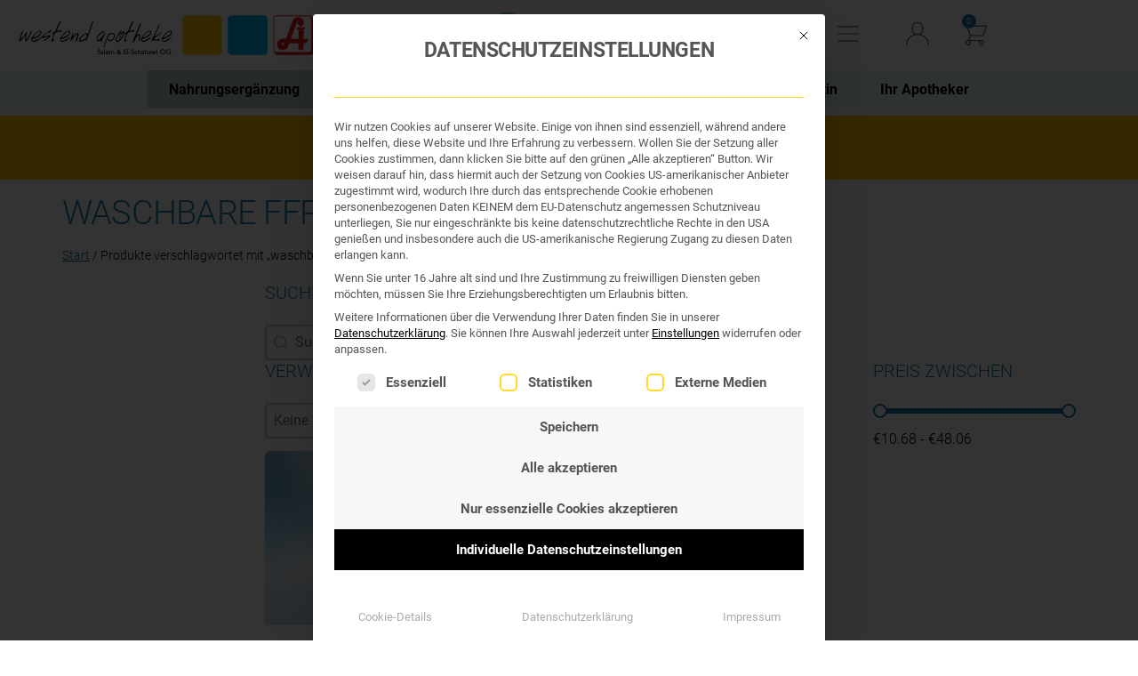

--- FILE ---
content_type: text/html; charset=UTF-8
request_url: https://www.westendapo.at/produkt-schlagwort/waschbare-ffp2-maske/
body_size: 59690
content:
<!DOCTYPE html>
<html lang="de">
<head>
	<meta charset="UTF-8">
	<meta name="viewport" content="width=device-width, initial-scale=1.0, viewport-fit=cover" />		<meta name='robots' content='index, follow, max-image-preview:large, max-snippet:-1, max-video-preview:-1' />

	<!-- This site is optimized with the Yoast SEO plugin v26.7 - https://yoast.com/wordpress/plugins/seo/ -->
	<title>waschbare FFP2 Maske Archive - Westend Apotheke Wien</title>
	<link rel="canonical" href="https://www.westendapo.at/produkt-schlagwort/waschbare-ffp2-maske/" />
	<meta property="og:locale" content="de_DE" />
	<meta property="og:type" content="article" />
	<meta property="og:title" content="waschbare FFP2 Maske Archive - Westend Apotheke Wien" />
	<meta property="og:url" content="https://www.westendapo.at/produkt-schlagwort/waschbare-ffp2-maske/" />
	<meta property="og:site_name" content="Westend Apotheke Wien" />
	<meta name="twitter:card" content="summary_large_image" />
	<script type="application/ld+json" class="yoast-schema-graph">{"@context":"https://schema.org","@graph":[{"@type":"CollectionPage","@id":"https://www.westendapo.at/produkt-schlagwort/waschbare-ffp2-maske/","url":"https://www.westendapo.at/produkt-schlagwort/waschbare-ffp2-maske/","name":"waschbare FFP2 Maske Archive - Westend Apotheke Wien","isPartOf":{"@id":"https://www.westendapo.at/#website"},"primaryImageOfPage":{"@id":"https://www.westendapo.at/produkt-schlagwort/waschbare-ffp2-maske/#primaryimage"},"image":{"@id":"https://www.westendapo.at/produkt-schlagwort/waschbare-ffp2-maske/#primaryimage"},"thumbnailUrl":"https://www.westendapo.at/wp-content/uploads/Casada-FFP2-Maske-nano-grau.jpg","breadcrumb":{"@id":"https://www.westendapo.at/produkt-schlagwort/waschbare-ffp2-maske/#breadcrumb"},"inLanguage":"de"},{"@type":"ImageObject","inLanguage":"de","@id":"https://www.westendapo.at/produkt-schlagwort/waschbare-ffp2-maske/#primaryimage","url":"https://www.westendapo.at/wp-content/uploads/Casada-FFP2-Maske-nano-grau.jpg","contentUrl":"https://www.westendapo.at/wp-content/uploads/Casada-FFP2-Maske-nano-grau.jpg","width":700,"height":626,"caption":"Graue FFP2 Maske mit nano Technology von Casada"},{"@type":"BreadcrumbList","@id":"https://www.westendapo.at/produkt-schlagwort/waschbare-ffp2-maske/#breadcrumb","itemListElement":[{"@type":"ListItem","position":1,"name":"Startseite","item":"https://www.westendapo.at/"},{"@type":"ListItem","position":2,"name":"waschbare FFP2 Maske"}]},{"@type":"WebSite","@id":"https://www.westendapo.at/#website","url":"https://www.westendapo.at/","name":"Westend Apotheke Wien","description":"TCM; Mikronährstoffe; TTM; Kosmetik","publisher":{"@id":"https://www.westendapo.at/#organization"},"potentialAction":[{"@type":"SearchAction","target":{"@type":"EntryPoint","urlTemplate":"https://www.westendapo.at/?s={search_term_string}"},"query-input":{"@type":"PropertyValueSpecification","valueRequired":true,"valueName":"search_term_string"}}],"inLanguage":"de"},{"@type":"Organization","@id":"https://www.westendapo.at/#organization","name":"Westend Apotheke","url":"https://www.westendapo.at/","logo":{"@type":"ImageObject","inLanguage":"de","@id":"https://www.westendapo.at/#/schema/logo/image/","url":"https://www.westendapo.at/wp-content/uploads/logo-1-1.svg","contentUrl":"https://www.westendapo.at/wp-content/uploads/logo-1-1.svg","width":1,"height":1,"caption":"Westend Apotheke"},"image":{"@id":"https://www.westendapo.at/#/schema/logo/image/"},"sameAs":["https://www.facebook.com/westendapo.at"]},{"@type":"Product","@id":"https://www.westendapo.at/produkt-schlagwort/waschbare-ffp2-maske/#/product/45761","sku":"","name":"FFP2-NANO-MASKEN ++ 20x waschbar ++ verstellbare Ohrschlaufen ++1 Stück","description":"FFP2 Nano-Masken\r\nFFP2 zertifizierte Nano-Masken mit verstellbaren Ohrschlaufen (Ohrclips)\r\nEFFIZIENTER FILTER\r\nMEHRFACH WIEDERVERWENDBAR\r\nAufbau  der FFP2 Atemschutzmaske mit integrierter  ePTFE-Nano-Membran\r\n4-lagiger Aufbau\r\n\r\n \tSchicht: Baumwollfunktionsgewebe mit antibakteriellem, antiviralem Veredelungsmittel\r\n \tSchicht und 3. Schicht: Zusammengesetzte Filterschicht: Vliesstoff-Faserschicht mit Nano-ePTFE-Schutzmembran\r\n\r\n4. Schicht: Antibakterielle, anti-virale, funktionelle Baumwollgewebeschicht\r\nFFP2 Nano-Masken aus angenehmen Baumwollmaterial mit CE Zertifikat\r\n\r\n \tMundschutzmaske nach FFP2 Standard\r\n \tEigen- und Fremdschutz\r\n \t4-lagig aus veredeltem Baumwollgewebe mit Nano-ePTFE-Schutzmembran\r\n \tSehr guter Tragekomfort\r\n \tRein physikalischer Schutz, keine Chemie!! KEIN Nano-Silber!\r\n \tWaschbar bis zu 20x!\r\n \tBequeme, elastische und verstellbare Ohrschlaufen (Ohrclips)\r\n \tEinzeln verpackt\r\n \tZertifikat: CE 2163 nach EU Norm EN149:2001+A1:2009\r\n \tDIN-Norm: EN149:2001 + A1:2009 Partikel filtrierende Halbmasken\r\n \tDas Zertifizierungsverfahren wird durch die CE 0370-Kennzeichnung belegt.\r\n \tFilterleistung von ≥ 98 % sorgt für einen hohen Schutz des Trägers und seines Umfelds\r\n\r\nZur Zeit haben wir folgende Farben im Angebot: Grau, Rosa, Schwarz, Weiß, Hellblau\r\nMaterial:\r\nFunktioneller Baumstoff 58,5%\r\nNano-ePTFE-Membran 14,3%\r\nVliesstoff 27,2%\r\n\r\nMaße: 38,5cm (Breite) x 14,5 cm (Höhe)\r\nWaschanleitung:\r\n\r\n \tLegen Sie die Maske ins Waschbecken und füllen Sie 30° warmes Wasser über die Maske bis diese vollständig bedeckt ist. Bitte verwenden Sie keine Waschmittel, damit die Außenschicht nicht beschädigt wird!\r\n \tSchwenken Sie die Maske maximal 30 Sekunden durch das Wasser. Bitte nicht schrubben, reiben oder knittern, um die Filter zu schonen!\r\n \tNachdem die Maske luftgetrocknet wurde und vollständig getrocknet ist, ist sie wieder einsatzbereit und kann von Ihnen ohne Bedenken getragen werden.\r\n\r\nACHTUNG\r\nNutzen Sie auf keinen Fall den Handwaschgang der Waschmaschine! Dadurch könnte das sensible Baumwollmaterial beschädigt, die Veredelung im Gewebe zerstört und der Nasenbügel brüchig werden. Bitte verwenden Sie KEIN Bügeleisen zum Trocknen der Maske!\r\n\r\nEMPFEHLUNG\r\nUm die Maske besonders zu schonen, sollten Sie die Maske nach dem Tragen mit einem circa 75% alkoholhaltigen Desinfektionsspray beidseitig einsprühen und vollständig austrocknen lassen. Danach können Sie die Maske problemlos wiederverwenden.\r\nHinweis:\r\nKühl und trocken lagern\r\nKonformitätserklärung CE\r\nWas bedeutet FFP2?\r\nDie zugrundeliegende Norm EN 149 (gültig in Europa) teilt die Schutzwirkung von Halbmasken in drei Klassen ein:\r\n\r\nFFP-1: Gesamtleckage höchstens 25 %, Mittelwerte nicht größer als 22 %; für nicht-toxische und nicht-fibrogene Stäube; maximale Konzentration bis zum 4-fachen der maximalen Arbeitsplatz-Konzentration; Schutzwirkung vor Partikelgrößen von maximal 0,6 μm\r\n\r\nFFP-2: Gesamtleckage höchstens 11 %, Mittelwerte nicht größer als 8 %; Schutzwirkung mindestens 95 %; für gesundheitsschädliche Stäube, Nebel und Rauche; Filter für feste und flüssige Partikel; gegen schädliche Stoffe, deren Konzentration bis zum 10-fachen der maximalen Arbeitsplatz-Konzentration reicht. Schutzwirkung vor Partikelgrößen von maximal 0,6 μm\r\n\r\nFFP-3 Gesamtleckage höchstens 5 %, Mittelwerte nicht größer als 2 %; Schutzwirkung mindestens 99 %; Schutz vor giftigen Stoffen sowie vor Tröpfchenaerosolen, krebserzeugenden oder radioaktiven Stoffen, Enzymen, Mikroorganismen (Viren, Bakterien, Pilzen und deren Sporen); gegen schädliche Stoffe, deren Konzentration bis zum 30-fachen der maximalen Arbeitsplatz-Konzentration reicht. Schutzwirkung vor Partikelgrößen von maximal 0,6 μm\r\nKANN MAN FFP2 MASKEN WIEDERVERWENDEN?\r\nNormalerweise sind FFP2 Masken für den einmaligen Gebrauch gedacht. Die FFP2 Nano-Masken aus hochveredeltem Baumwoll-Material können bis zu 20-mal gewaschen werden! Wir empfehlen die Masken per Handwäsche zu reinigen, da hier die empfindliche Baumwollstruktur am geringsten belastet wird.","image":"https://www.westendapo.at/wp-content/uploads/Casada-FFP2-Maske-nano-grau.jpg","offers":{"@type":"AggregateOffer","url":"https://www.westendapo.at/produkt/ffp2-nano-masken-20x-waschbar-verstellbare-ohrschlaufen-1-stueck/","priceCurrency":"EUR","availability":"https://schema.org/InStock","highPrice":"10.68","lowPrice":"10.68","offerCount":5,"offers":[{"@type":"Offer","url":"https://www.westendapo.at/produkt/ffp2-nano-masken-20x-waschbar-verstellbare-ohrschlaufen-1-stueck/?attribute_pa_farbe=hellblau"},{"@type":"Offer","url":"https://www.westendapo.at/produkt/ffp2-nano-masken-20x-waschbar-verstellbare-ohrschlaufen-1-stueck/?attribute_pa_farbe=grau"},{"@type":"Offer","url":"https://www.westendapo.at/produkt/ffp2-nano-masken-20x-waschbar-verstellbare-ohrschlaufen-1-stueck/?attribute_pa_farbe=weiss"},{"@type":"Offer","url":"https://www.westendapo.at/produkt/ffp2-nano-masken-20x-waschbar-verstellbare-ohrschlaufen-1-stueck/?attribute_pa_farbe=schwarz"},{"@type":"Offer","url":"https://www.westendapo.at/produkt/ffp2-nano-masken-20x-waschbar-verstellbare-ohrschlaufen-1-stueck/?attribute_pa_farbe=rosa"}]}}]}</script>
	<!-- / Yoast SEO plugin. -->



<link rel="alternate" type="application/rss+xml" title="Westend Apotheke Wien &raquo; Feed" href="https://www.westendapo.at/feed/" />
<link rel="alternate" type="application/rss+xml" title="Westend Apotheke Wien &raquo; Kommentar-Feed" href="https://www.westendapo.at/comments/feed/" />
<link rel="alternate" type="application/rss+xml" title="Westend Apotheke Wien &raquo; waschbare FFP2 Maske Schlagwort Feed" href="https://www.westendapo.at/produkt-schlagwort/waschbare-ffp2-maske/feed/" />
<style id='wp-img-auto-sizes-contain-inline-css'>
img:is([sizes=auto i],[sizes^="auto," i]){contain-intrinsic-size:3000px 1500px}
/*# sourceURL=wp-img-auto-sizes-contain-inline-css */
</style>
<link rel='stylesheet' id='woosb-blocks-css' href='https://www.westendapo.at/wp-content/plugins/woo-product-bundle/assets/css/blocks.css?ver=8.4.3' media='all' />
<link rel='stylesheet' id='wc-plc-css' href='https://www.westendapo.at/wp-content/plugins/wc-plc/public/css/wc-plc-public.css?ver=2.0.0' media='all' />
<link rel='stylesheet' id='woocommerce-layout-css' href='https://www.westendapo.at/wp-content/plugins/woocommerce/assets/css/woocommerce-layout.css?ver=10.4.3' media='all' />
<link rel='stylesheet' id='woocommerce-smallscreen-css' href='https://www.westendapo.at/wp-content/plugins/woocommerce/assets/css/woocommerce-smallscreen.css?ver=10.4.3' media='only screen and (max-width: 768px)' />
<link rel='stylesheet' id='woocommerce-general-css' href='//www.westendapo.at/wp-content/plugins/woocommerce/assets/css/twenty-nineteen.css?ver=10.4.3' media='all' />
<style id='woocommerce-inline-inline-css'>
.woocommerce form .form-row .required { visibility: visible; }
/*# sourceURL=woocommerce-inline-inline-css */
</style>
<link rel='stylesheet' id='wt-smart-coupon-for-woo-css' href='https://www.westendapo.at/wp-content/plugins/wt-smart-coupons-for-woocommerce/public/css/wt-smart-coupon-public.css?ver=2.2.6' media='all' />
<style id='wpgb-head-inline-css'>
.wp-grid-builder:not(.wpgb-template),.wpgb-facet{opacity:0.01}.wpgb-facet fieldset{margin:0;padding:0;border:none;outline:none;box-shadow:none}.wpgb-facet fieldset:last-child{margin-bottom:40px;}.wpgb-facet fieldset legend.wpgb-sr-only{height:1px;width:1px}
/*# sourceURL=wpgb-head-inline-css */
</style>
<link rel='stylesheet' id='woo_conditional_payments_css-css' href='https://www.westendapo.at/wp-content/plugins/conditional-payments-for-woocommerce/frontend/css/woo-conditional-payments.css?ver=3.4.1' media='all' />
<link rel='stylesheet' id='wc-price-history-frontend-css' href='https://www.westendapo.at/wp-content/plugins/wc-price-history/assets/css/frontend.css?ver=1.7' media='all' />
<link rel='stylesheet' id='yith_wcbm_badge_style-css' href='https://www.westendapo.at/wp-content/plugins/yith-woocommerce-badges-management/assets/css/frontend.css?ver=3.21.0' media='all' />
<style id='yith_wcbm_badge_style-inline-css'>
.yith-wcbm-badge.yith-wcbm-badge-text.yith-wcbm-badge-39738 {
				top: 0; left: 0; 
				
				-ms-transform: ; 
				-webkit-transform: ; 
				transform: ;
				padding: 0px 0px 0px 0px;
				background-color:#ffcc00; border-radius: 0px 0px 0px 0px; width:100px; height:50px;
			}.yith-wcbm-badge.yith-wcbm-badge-text.yith-wcbm-badge-6857 {
				top: 0; left: 0; 
				
				-ms-transform: ; 
				-webkit-transform: ; 
				transform: ;
				padding: 0px 0px 0px 0px;
				background-color:#f4cc00; border-radius: 0px 0px 0px 0px; width:150px; height:100px;
			}.yith-wcbm-badge.yith-wcbm-badge-text.yith-wcbm-badge-41049 {
				top: 0; left: 0; 
				
				-ms-transform: ; 
				-webkit-transform: ; 
				transform: ;
				padding: 0px 0px 0px 0px;
				background-color:#000000; border-radius: 0px 0px 0px 0px; width:auto; height:auto;
			}.yith-wcbm-badge.yith-wcbm-badge-text.yith-wcbm-badge-3566 {
				top: 0; left: 0; 
				
				-ms-transform: ; 
				-webkit-transform: ; 
				transform: ;
				padding: 0px 0px 0px 0px;
				background-color:#00aeef; border-radius: 0px 0px 0px 0px; width:100px; height:50px;
			}.yith-wcbm-badge.yith-wcbm-badge-text.yith-wcbm-badge-3093 {
				top: 0; left: 0; 
				
				-ms-transform: ; 
				-webkit-transform: ; 
				transform: ;
				padding: 0px 0px 0px 0px;
				background-color:#00aeef; border-radius: 0px 0px 0px 0px; width:100px; height:50px;
			}.yith-wcbm-badge.yith-wcbm-badge-text.yith-wcbm-badge-7159 {
				top: 0; left: 0; 
				
				-ms-transform: ; 
				-webkit-transform: ; 
				transform: ;
				padding: 0px 0px 0px 0px;
				background-color:#f4cc00; border-radius: 0px 0px 0px 0px; width:150px; height:100px;
			}.yith-wcbm-badge.yith-wcbm-badge-text.yith-wcbm-badge-11789 {
				bottom: 0; left: 0; 
				
				-ms-transform: ; 
				-webkit-transform: ; 
				transform: ;
				padding: 0px 0px 0px 0px;
				background-color:#f4225a; border-radius: 0px 0px 0px 0px; width:100px; height:50px;
			}.yith-wcbm-badge.yith-wcbm-badge-text.yith-wcbm-badge-3932 {
				top: 0; left: 0; 
				
				-ms-transform: ; 
				-webkit-transform: ; 
				transform: ;
				padding: 0px 0px 0px 0px;
				background-color:#f4cc00; border-radius: 0px 0px 0px 0px; width:150px; height:100px;
			}.yith-wcbm-badge.yith-wcbm-badge-text.yith-wcbm-badge-3610 {
				bottom: 0; right: 0; 
				
				-ms-transform: ; 
				-webkit-transform: ; 
				transform: ;
				padding: 0px 0px 0px 0px;
				background-color:#ffcb05; border-radius: 0px 0px 0px 0px; width:100px; height:50px;
			}.yith-wcbm-badge.yith-wcbm-badge-text.yith-wcbm-badge-11227 {
				top: 0; left: 0; 
				
				-ms-transform: ; 
				-webkit-transform: ; 
				transform: ;
				padding: 0px 0px 0px 0px;
				background-color:#ff3923; border-radius: 0px 0px 0px 0px; width:100px; height:50px;
			}.yith-wcbm-badge.yith-wcbm-badge-text.yith-wcbm-badge-7377 {
				top: 0; left: 0; 
				
				-ms-transform: ; 
				-webkit-transform: ; 
				transform: ;
				padding: 0px 0px 0px 0px;
				background-color:#eeee22; border-radius: 0px 0px 0px 0px; width:100px; height:50px;
			}
/*# sourceURL=yith_wcbm_badge_style-inline-css */
</style>
<link rel='stylesheet' id='yith-gfont-open-sans-css' href='https://www.westendapo.at/wp-content/plugins/yith-woocommerce-badges-management/assets/fonts/open-sans/style.css?ver=3.21.0' media='all' />
<link rel='stylesheet' id='woosb-frontend-css' href='https://www.westendapo.at/wp-content/plugins/woo-product-bundle/assets/css/frontend.css?ver=8.4.3' media='all' />
<link rel='stylesheet' id='twentynineteen-style-css' href='https://www.westendapo.at/wp-content/themes/twentynineteen/style.css?ver=6.9' media='all' />
<link rel='stylesheet' id='we-style-css' href='https://www.westendapo.at/wp-content/themes/twentynineteen-child/style.css?ver=1767977279' media='all' />
<link rel='stylesheet' id='we-product-description-css' href='https://www.westendapo.at/wp-content/themes/twentynineteen-child/westend_js/toggleable-product-description.css?ver=1603275233' media='all' />
<link rel='stylesheet' id='we-product-recommendations-css' href='https://www.westendapo.at/wp-content/themes/twentynineteen-child/westend_js/product-recommendations.css?ver=1750783002' media='all' />
<link rel='stylesheet' id='we-mobile-checkout-css' href='https://www.westendapo.at/wp-content/themes/twentynineteen-child/westend_mobile/mobile-checkout.css?ver=1620039537' media='(max-width: 767px)' />
<link rel='stylesheet' id='we-complex-filter-css' href='https://www.westendapo.at/wp-content/themes/twentynineteen-child/product-search/header-complex-filter.css?ver=1749827146' media='all' />
<link rel='stylesheet' id='we_dynamic_slider_lib-css' href='https://www.westendapo.at/wp-content/themes/twentynineteen-child/swiper.min.css?ver=1720619908' media='all' />
<link rel='stylesheet' id='we-ally-css' href='https://www.westendapo.at/wp-content/themes/twentynineteen-child/a11y.css?ver=/var/www/vhosts/westendapo.at/httpdocs/wp-content/themes/twentynineteen-child/a11y.css' media='all' />
<link rel='stylesheet' id='twentynineteen-print-style-css' href='https://www.westendapo.at/wp-content/themes/twentynineteen/print.css?ver=1.0' media='print' />
<link rel='stylesheet' id='e-sticky-css' href='https://www.westendapo.at/wp-content/plugins/elementor-pro/assets/css/modules/sticky.min.css?ver=3.32.1' media='all' />
<link rel='stylesheet' id='elementor-frontend-css' href='https://www.westendapo.at/wp-content/plugins/elementor/assets/css/frontend.min.css?ver=3.34.1' media='all' />
<style id='elementor-frontend-inline-css'>

				.elementor-widget-woocommerce-checkout-page .woocommerce table.woocommerce-checkout-review-order-table {
				    margin: var(--sections-margin, 24px 0 24px 0);
				    padding: var(--sections-padding, 16px 16px);
				}
				.elementor-widget-woocommerce-checkout-page .woocommerce table.woocommerce-checkout-review-order-table .cart_item td.product-name {
				    padding-right: 20px;
				}
				.elementor-widget-woocommerce-checkout-page .woocommerce .woocommerce-checkout #payment {
					border: none;
					padding: 0;
				}
				.elementor-widget-woocommerce-checkout-page .woocommerce .e-checkout__order_review-2 {
					background: var(--sections-background-color, #ffffff);
				    border-radius: var(--sections-border-radius, 3px);
				    padding: var(--sections-padding, 16px 30px);
				    margin: var(--sections-margin, 0 0 24px 0);
				    border-style: var(--sections-border-type, solid);
				    border-color: var(--sections-border-color, #D5D8DC);
				    border-width: 1px;
				    display: block;
				}
				.elementor-widget-woocommerce-checkout-page .woocommerce-checkout .place-order {
					display: -webkit-box;
					display: -ms-flexbox;
					display: flex;
					-webkit-box-orient: vertical;
					-webkit-box-direction: normal;
					-ms-flex-direction: column;
					flex-direction: column;
					-ms-flex-wrap: wrap;
					flex-wrap: wrap;
					padding: 0;
					margin-bottom: 0;
					margin-top: 1em;
					-webkit-box-align: var(--place-order-title-alignment, stretch);
					-ms-flex-align: var(--place-order-title-alignment, stretch);
					align-items: var(--place-order-title-alignment, stretch); 
				}
				.elementor-widget-woocommerce-checkout-page .woocommerce-checkout #place_order {
					background-color: #5bc0de;
					width: var(--purchase-button-width, auto);
					float: none;
					color: var(--purchase-button-normal-text-color, #ffffff);
					min-height: auto;
					padding: var(--purchase-button-padding, 1em 1em);
					border-radius: var(--purchase-button-border-radius, 3px); 
		        }
		        .elementor-widget-woocommerce-checkout-page .woocommerce-checkout #place_order:hover {
					background-color: #5bc0de;
					color: var(--purchase-button-hover-text-color, #ffffff);
					border-color: var(--purchase-button-hover-border-color, #5bc0de);
					-webkit-transition-duration: var(--purchase-button-hover-transition-duration, 0.3s);
					-o-transition-duration: var(--purchase-button-hover-transition-duration, 0.3s);
					transition-duration: var(--purchase-button-hover-transition-duration, 0.3s); 
                }
			
/*# sourceURL=elementor-frontend-inline-css */
</style>
<link rel='stylesheet' id='e-popup-css' href='https://www.westendapo.at/wp-content/plugins/elementor-pro/assets/css/conditionals/popup.min.css?ver=3.32.1' media='all' />
<link rel='stylesheet' id='widget-nav-menu-css' href='https://www.westendapo.at/wp-content/plugins/elementor-pro/assets/css/widget-nav-menu.min.css?ver=3.32.1' media='all' />
<link rel='stylesheet' id='e-animation-fadeInLeft-css' href='https://www.westendapo.at/wp-content/plugins/elementor/assets/lib/animations/styles/fadeInLeft.min.css?ver=3.34.1' media='all' />
<link rel='stylesheet' id='widget-image-css' href='https://www.westendapo.at/wp-content/plugins/elementor/assets/css/widget-image.min.css?ver=3.34.1' media='all' />
<link rel='stylesheet' id='widget-woocommerce-menu-cart-css' href='https://www.westendapo.at/wp-content/plugins/elementor-pro/assets/css/widget-woocommerce-menu-cart.min.css?ver=3.32.1' media='all' />
<link rel='stylesheet' id='widget-search-css' href='https://www.westendapo.at/wp-content/plugins/elementor-pro/assets/css/widget-search.min.css?ver=3.32.1' media='all' />
<link rel='stylesheet' id='widget-search-form-css' href='https://www.westendapo.at/wp-content/plugins/elementor-pro/assets/css/widget-search-form.min.css?ver=3.32.1' media='all' />
<link rel='stylesheet' id='elementor-icons-shared-0-css' href='https://www.westendapo.at/wp-content/plugins/elementor/assets/lib/font-awesome/css/fontawesome.min.css?ver=5.15.3' media='all' />
<link rel='stylesheet' id='elementor-icons-fa-solid-css' href='https://www.westendapo.at/wp-content/plugins/elementor/assets/lib/font-awesome/css/solid.min.css?ver=5.15.3' media='all' />
<link rel='stylesheet' id='widget-nested-tabs-css' href='https://www.westendapo.at/wp-content/plugins/elementor/assets/css/widget-nested-tabs.min.css?ver=3.34.1' media='all' />
<link rel='stylesheet' id='widget-heading-css' href='https://www.westendapo.at/wp-content/plugins/elementor/assets/css/widget-heading.min.css?ver=3.34.1' media='all' />
<link rel='stylesheet' id='widget-spacer-css' href='https://www.westendapo.at/wp-content/plugins/elementor/assets/css/widget-spacer.min.css?ver=3.34.1' media='all' />
<link rel='stylesheet' id='elementor-icons-css' href='https://www.westendapo.at/wp-content/plugins/elementor/assets/lib/eicons/css/elementor-icons.min.css?ver=5.45.0' media='all' />
<link rel='stylesheet' id='elementor-post-6752-css' href='https://www.westendapo.at/wp-content/uploads/elementor/css/post-6752.css?ver=1768564887' media='all' />
<link rel='stylesheet' id='font-awesome-5-all-css' href='https://www.westendapo.at/wp-content/plugins/elementor/assets/lib/font-awesome/css/all.min.css?ver=3.34.1' media='all' />
<link rel='stylesheet' id='font-awesome-4-shim-css' href='https://www.westendapo.at/wp-content/plugins/elementor/assets/lib/font-awesome/css/v4-shims.min.css?ver=3.34.1' media='all' />
<link rel='stylesheet' id='elementor-post-42978-css' href='https://www.westendapo.at/wp-content/uploads/elementor/css/post-42978.css?ver=1768564887' media='all' />
<link rel='stylesheet' id='elementor-post-39127-css' href='https://www.westendapo.at/wp-content/uploads/elementor/css/post-39127.css?ver=1768564887' media='all' />
<link rel='stylesheet' id='elementor-post-35346-css' href='https://www.westendapo.at/wp-content/uploads/elementor/css/post-35346.css?ver=1768564887' media='all' />
<link rel='stylesheet' id='elementor-post-35343-css' href='https://www.westendapo.at/wp-content/uploads/elementor/css/post-35343.css?ver=1768564887' media='all' />
<link rel='stylesheet' id='elementor-post-40432-css' href='https://www.westendapo.at/wp-content/uploads/elementor/css/post-40432.css?ver=1768564891' media='all' />
<link rel='stylesheet' id='elementor-post-9544-css' href='https://www.westendapo.at/wp-content/uploads/elementor/css/post-9544.css?ver=1768564891' media='all' />
<link rel='stylesheet' id='elementor-post-40420-css' href='https://www.westendapo.at/wp-content/uploads/elementor/css/post-40420.css?ver=1768564906' media='all' />
<link rel='stylesheet' id='borlabs-cookie-custom-css' href='https://www.westendapo.at/wp-content/cache/borlabs-cookie/1/borlabs-cookie-1-de.css?ver=3.3.23-90' media='all' />
<link rel='stylesheet' id='woocommerce-gzd-layout-css' href='https://www.westendapo.at/wp-content/plugins/woocommerce-germanized/build/static/layout-styles.css?ver=3.20.5' media='all' />
<style id='woocommerce-gzd-layout-inline-css'>
.woocommerce-checkout .shop_table { background-color: #eeeeee; } .product p.deposit-packaging-type { font-size: 1.25em !important; } p.woocommerce-shipping-destination { display: none; }
                .wc-gzd-nutri-score-value-a {
                    background: url(https://www.westendapo.at/wp-content/plugins/woocommerce-germanized/assets/images/nutri-score-a.svg) no-repeat;
                }
                .wc-gzd-nutri-score-value-b {
                    background: url(https://www.westendapo.at/wp-content/plugins/woocommerce-germanized/assets/images/nutri-score-b.svg) no-repeat;
                }
                .wc-gzd-nutri-score-value-c {
                    background: url(https://www.westendapo.at/wp-content/plugins/woocommerce-germanized/assets/images/nutri-score-c.svg) no-repeat;
                }
                .wc-gzd-nutri-score-value-d {
                    background: url(https://www.westendapo.at/wp-content/plugins/woocommerce-germanized/assets/images/nutri-score-d.svg) no-repeat;
                }
                .wc-gzd-nutri-score-value-e {
                    background: url(https://www.westendapo.at/wp-content/plugins/woocommerce-germanized/assets/images/nutri-score-e.svg) no-repeat;
                }
            
/*# sourceURL=woocommerce-gzd-layout-inline-css */
</style>
<link rel='stylesheet' id='eael-general-css' href='https://www.westendapo.at/wp-content/plugins/essential-addons-for-elementor-lite/assets/front-end/css/view/general.min.css?ver=6.5.7' media='all' />
<link rel='stylesheet' id='elementor-icons-fa-brands-css' href='https://www.westendapo.at/wp-content/plugins/elementor/assets/lib/font-awesome/css/brands.min.css?ver=5.15.3' media='all' />
<script src="https://www.westendapo.at/wp-includes/js/jquery/jquery.min.js?ver=3.7.1" id="jquery-core-js" data-rocket-defer defer></script>
<script src="https://www.westendapo.at/wp-includes/js/jquery/jquery-migrate.min.js?ver=3.4.1" id="jquery-migrate-js" data-rocket-defer defer></script>
<script src="https://www.westendapo.at/wp-content/plugins/wc-plc/public/js/wc-plc-public.js?ver=2.0.0" id="wc-plc-js" data-rocket-defer defer></script>
<script src="https://www.westendapo.at/wp-content/plugins/woocommerce/assets/js/jquery-blockui/jquery.blockUI.min.js?ver=2.7.0-wc.10.4.3" id="wc-jquery-blockui-js" defer data-wp-strategy="defer"></script>
<script id="wc-add-to-cart-js-extra">
var wc_add_to_cart_params = {"ajax_url":"/wp-admin/admin-ajax.php","wc_ajax_url":"/?wc-ajax=%%endpoint%%","i18n_view_cart":"Warenkorb anzeigen","cart_url":"https://www.westendapo.at/warenkorb/","is_cart":"","cart_redirect_after_add":"no"};
//# sourceURL=wc-add-to-cart-js-extra
</script>
<script src="https://www.westendapo.at/wp-content/plugins/woocommerce/assets/js/frontend/add-to-cart.min.js?ver=10.4.3" id="wc-add-to-cart-js" defer data-wp-strategy="defer"></script>
<script src="https://www.westendapo.at/wp-content/plugins/woocommerce/assets/js/js-cookie/js.cookie.min.js?ver=2.1.4-wc.10.4.3" id="wc-js-cookie-js" defer data-wp-strategy="defer"></script>
<script id="woocommerce-js-extra">
var woocommerce_params = {"ajax_url":"/wp-admin/admin-ajax.php","wc_ajax_url":"/?wc-ajax=%%endpoint%%","i18n_password_show":"Passwort anzeigen","i18n_password_hide":"Passwort ausblenden"};
//# sourceURL=woocommerce-js-extra
</script>
<script src="https://www.westendapo.at/wp-content/plugins/woocommerce/assets/js/frontend/woocommerce.min.js?ver=10.4.3" id="woocommerce-js" defer data-wp-strategy="defer"></script>
<script id="wt-smart-coupon-for-woo-js-extra">
var WTSmartCouponOBJ = {"ajaxurl":"https://www.westendapo.at/wp-admin/admin-ajax.php","wc_ajax_url":"https://www.westendapo.at/?wc-ajax=","nonces":{"public":"467e665211","apply_coupon":"11207a0aca"},"labels":{"please_wait":"Bitte warten\u00a0\u2026","choose_variation":"Please choose a variation","error":"Fehler!"},"shipping_method":[],"payment_method":"","is_cart":""};
//# sourceURL=wt-smart-coupon-for-woo-js-extra
</script>
<script src="https://www.westendapo.at/wp-content/plugins/wt-smart-coupons-for-woocommerce/public/js/wt-smart-coupon-public.js?ver=2.2.6" id="wt-smart-coupon-for-woo-js" data-rocket-defer defer></script>
<script id="woo-conditional-payments-js-js-extra">
var conditional_payments_settings = {"name_address_fields":[],"disable_payment_method_trigger":""};
//# sourceURL=woo-conditional-payments-js-js-extra
</script>
<script src="https://www.westendapo.at/wp-content/plugins/conditional-payments-for-woocommerce/frontend/js/woo-conditional-payments.js?ver=3.4.1" id="woo-conditional-payments-js-js" data-rocket-defer defer></script>
<script id="WCPAY_ASSETS-js-extra">
var wcpayAssets = {"url":"https://www.westendapo.at/wp-content/plugins/woocommerce-payments/dist/"};
//# sourceURL=WCPAY_ASSETS-js-extra
</script>
<script src="https://www.westendapo.at/wp-content/plugins/elementor/assets/lib/font-awesome/js/v4-shims.min.js?ver=3.34.1" id="font-awesome-4-shim-js" data-rocket-defer defer></script>
<script data-no-optimize="1" data-no-minify="1" data-cfasync="false" nowprocket src="https://www.westendapo.at/wp-content/cache/borlabs-cookie/1/borlabs-cookie-config-de.json.js?ver=3.3.23-92" id="borlabs-cookie-config-js"></script>
<script data-no-optimize="1" data-no-minify="1" data-cfasync="false" nowprocket src="https://www.westendapo.at/wp-content/plugins/borlabs-cookie/assets/javascript/borlabs-cookie-prioritize.min.js?ver=3.3.23" id="borlabs-cookie-prioritize-js"></script>
<script id="wc-gzd-unit-price-observer-queue-js-extra">
var wc_gzd_unit_price_observer_queue_params = {"ajax_url":"/wp-admin/admin-ajax.php","wc_ajax_url":"/?wc-ajax=%%endpoint%%","refresh_unit_price_nonce":"99969ef28f"};
//# sourceURL=wc-gzd-unit-price-observer-queue-js-extra
</script>
<script src="https://www.westendapo.at/wp-content/plugins/woocommerce-germanized/build/static/unit-price-observer-queue.js?ver=3.20.5" id="wc-gzd-unit-price-observer-queue-js" defer data-wp-strategy="defer"></script>
<script src="https://www.westendapo.at/wp-content/plugins/woocommerce/assets/js/accounting/accounting.min.js?ver=0.4.2" id="wc-accounting-js" data-rocket-defer defer></script>
<script id="wc-gzd-unit-price-observer-js-extra">
var wc_gzd_unit_price_observer_params = {"wrapper":".product","price_selector":{"p.price":{"is_total_price":false,"is_primary_selector":true,"quantity_selector":""}},"replace_price":"1","product_id":"45761","price_decimal_sep":",","price_thousand_sep":".","qty_selector":"input.quantity, input.qty","refresh_on_load":""};
//# sourceURL=wc-gzd-unit-price-observer-js-extra
</script>
<script src="https://www.westendapo.at/wp-content/plugins/woocommerce-germanized/build/static/unit-price-observer.js?ver=3.20.5" id="wc-gzd-unit-price-observer-js" defer data-wp-strategy="defer"></script>
<link rel="https://api.w.org/" href="https://www.westendapo.at/wp-json/" /><link rel="alternate" title="JSON" type="application/json" href="https://www.westendapo.at/wp-json/wp/v2/product_tag/1997" /><link rel="EditURI" type="application/rsd+xml" title="RSD" href="https://www.westendapo.at/xmlrpc.php?rsd" />
<meta name="generator" content="WordPress 6.9" />
<meta name="generator" content="WooCommerce 10.4.3" />
		<script type="text/javascript">
			var ajax_url = 'https://www.westendapo.at/wp-admin/admin-ajax.php';
			var ajax_nonce = 'b025c930f5';
		</script>
		<noscript><style>.wp-grid-builder .wpgb-card.wpgb-card-hidden .wpgb-card-wrapper{opacity:1!important;visibility:visible!important;transform:none!important}.wpgb-facet {opacity:1!important;pointer-events:auto!important}.wpgb-facet *:not(.wpgb-pagination-facet){display:none}</style></noscript><!-- Google site verification - Google for WooCommerce -->
<meta name="google-site-verification" content="ov4DnLLYM-4jtd4n0KVV8SWmKBZ4v2WMj4OXpc_WMjI" />
	<noscript><style>.woocommerce-product-gallery{ opacity: 1 !important; }</style></noscript>
	<meta name="generator" content="Elementor 3.34.1; features: additional_custom_breakpoints; settings: css_print_method-external, google_font-enabled, font_display-auto">
			<style>
				.e-con.e-parent:nth-of-type(n+4):not(.e-lazyloaded):not(.e-no-lazyload),
				.e-con.e-parent:nth-of-type(n+4):not(.e-lazyloaded):not(.e-no-lazyload) * {
					background-image: none !important;
				}
				@media screen and (max-height: 1024px) {
					.e-con.e-parent:nth-of-type(n+3):not(.e-lazyloaded):not(.e-no-lazyload),
					.e-con.e-parent:nth-of-type(n+3):not(.e-lazyloaded):not(.e-no-lazyload) * {
						background-image: none !important;
					}
				}
				@media screen and (max-height: 640px) {
					.e-con.e-parent:nth-of-type(n+2):not(.e-lazyloaded):not(.e-no-lazyload),
					.e-con.e-parent:nth-of-type(n+2):not(.e-lazyloaded):not(.e-no-lazyload) * {
						background-image: none !important;
					}
				}
			</style>
			<link rel="icon" href="https://www.westendapo.at/wp-content/uploads/cropped-favicon-1-32x32-1.png" sizes="32x32" />
<link rel="icon" href="https://www.westendapo.at/wp-content/uploads/cropped-favicon-1-32x32-1.png" sizes="192x192" />
<link rel="apple-touch-icon" href="https://www.westendapo.at/wp-content/uploads/cropped-favicon-1-32x32-1.png" />
<meta name="msapplication-TileImage" content="https://www.westendapo.at/wp-content/uploads/cropped-favicon-1-32x32-1.png" />
<noscript><style id="rocket-lazyload-nojs-css">.rll-youtube-player, [data-lazy-src]{display:none !important;}</style></noscript><meta name="generator" content="WP Rocket 3.20.3" data-wpr-features="wpr_defer_js wpr_lazyload_images wpr_preload_links wpr_desktop" /></head>
<body class="archive tax-product_tag term-waschbare-ffp2-maske term-1997 wp-embed-responsive wp-theme-twentynineteen wp-child-theme-twentynineteen-child theme-twentynineteen woocommerce woocommerce-page woocommerce-no-js yith-wcbm-theme-twenty-nineteen hfeed image-filters-enabled elementor-page-40420 elementor-default elementor-template-full-width elementor-kit-6752">
<a class="skip-link screen-reader-text" href="#content">Zum Hauptinhalt springen</a>		<header data-rocket-location-hash="76c5ca3f86a06acfc28d66e09fb458de" data-elementor-type="header" data-elementor-id="40432" class="elementor elementor-40432 elementor-location-header" data-elementor-post-type="elementor_library">
					<section class="elementor-section elementor-top-section elementor-element elementor-element-3179cd6e elementor-hidden-desktop elementor-hidden-tablet elementor-section-boxed elementor-section-height-default elementor-section-height-default" data-id="3179cd6e" data-element_type="section" data-settings="{&quot;background_background&quot;:&quot;classic&quot;}">
						<div data-rocket-location-hash="82f6c6a00e9a86a2eaa3cc6e8d136714" class="elementor-container elementor-column-gap-default">
					<div class="elementor-column elementor-col-25 elementor-top-column elementor-element elementor-element-77805095" data-id="77805095" data-element_type="column">
			<div class="elementor-widget-wrap elementor-element-populated">
						<div class="elementor-element elementor-element-5dc92275 elementor-widget-mobile__width-auto elementor-view-default elementor-widget elementor-widget-icon" data-id="5dc92275" data-element_type="widget" id="burger-mobil" data-widget_type="icon.default">
				<div class="elementor-widget-container">
							<div class="elementor-icon-wrapper">
			<a class="elementor-icon" href="#elementor-action%3Aaction%3Dpopup%3Aopen%26settings%3DeyJpZCI6IjM1MzQ2IiwidG9nZ2xlIjpmYWxzZX0%3D">
			<svg xmlns="http://www.w3.org/2000/svg" id="Menu-Symbol-mobile" viewBox="0 0 849.3 850.4"><defs><style>      .st0 {        fill: #666;      }    </style></defs><path class="st0" d="M450.1,156.8H21c-11,0-19.9-8.9-19.9-19.9s8.9-19.9,19.9-19.9h808.5c11,0,19.9,8.9,19.9,19.9s-8.9,19.9-19.9,19.9h-127.8M450.1,733.4H21c-11,0-19.9-8.9-19.9-19.9s8.9-19.9,19.9-19.9h808.5c11,0,19.9,8.9,19.9,19.9s-8.9,19.9-19.9,19.9M148.8,445.1H21c-11,0-19.9-8.9-19.9-19.9s8.9-19.9,19.9-19.9h808.5c11,0,19.9,8.9,19.9,19.9s-8.9,19.9-19.9,19.9h-429.1"></path></svg>			</a>
		</div>
						</div>
				</div>
				<div class="elementor-element elementor-element-75f162d elementor-widget elementor-widget-image" data-id="75f162d" data-element_type="widget" id="width" data-widget_type="image.default">
				<div class="elementor-widget-container">
																<a href="/">
							<img width="425" height="70" src="data:image/svg+xml,%3Csvg%20xmlns='http://www.w3.org/2000/svg'%20viewBox='0%200%20425%2070'%3E%3C/svg%3E" class="attachment-large size-large wp-image-35322" alt="Logo Westend Apotheke" data-lazy-sizes="(max-width: 34.9rem) calc(100vw - 2rem), (max-width: 53rem) calc(8 * (100vw / 12)), (min-width: 53rem) calc(6 * (100vw / 12)), 100vw" data-lazy-src="https://www.westendapo.at/wp-content/uploads/logo-1-2.svg" /><noscript><img width="425" height="70" src="https://www.westendapo.at/wp-content/uploads/logo-1-2.svg" class="attachment-large size-large wp-image-35322" alt="Logo Westend Apotheke" sizes="(max-width: 34.9rem) calc(100vw - 2rem), (max-width: 53rem) calc(8 * (100vw / 12)), (min-width: 53rem) calc(6 * (100vw / 12)), 100vw" /></noscript>								</a>
															</div>
				</div>
					</div>
		</div>
				<div class="elementor-column elementor-col-25 elementor-top-column elementor-element elementor-element-b39036b" data-id="b39036b" data-element_type="column">
			<div class="elementor-widget-wrap elementor-element-populated">
						<div class="elementor-element elementor-element-42f7d825 elementor-widget-tablet__width-auto elementor-view-default elementor-widget elementor-widget-icon" data-id="42f7d825" data-element_type="widget" data-widget_type="icon.default">
				<div class="elementor-widget-container">
							<div class="elementor-icon-wrapper">
			<a class="elementor-icon" href="/mein-konto" aria-label="Mein Konto">
			<svg xmlns="http://www.w3.org/2000/svg" id="Konto-mobil" viewBox="0 0 849.3 850.4"><defs><style>      .st0 {        fill: #666;      }    </style></defs><path class="st0" d="M69.3,831.2c0,10.3-8.9,18.7-19.9,18.7s-19.9-8.4-19.9-18.7c0-102.5,44.3-195.2,115.9-262.4,49.3-46.2,111.4-80.2,181-97-13.7-7.7-26.3-17-37.5-27.5-35-32.8-56.7-78.1-56.7-127.9v-82.4c0-49.8,21.7-95.1,56.7-127.9,35-32.8,83.3-53.2,136.4-53.2s101.4,20.4,136.4,53.2c35,32.8,56.7,78.1,56.7,127.9v82.4c0,49.8-21.7,95.1-56.7,127.9-11.2,10.5-23.8,19.8-37.5,27.5,69.6,16.8,131.8,50.8,181,97,71.6,67.2,115.9,159.9,115.9,262.4s-8.9,18.7-19.9,18.7-19.9-8.4-19.9-18.7c0-92.2-39.8-175.6-104.2-236s-153.4-97.8-251.7-97.8-187.3,37.4-251.7,97.8-104.2,143.8-104.2,236h0ZM425.2,460.1c42.1,0,80.4-16.2,108.2-42.2s45-62,45-101.5v-82.4c0-39.5-17.2-75.4-45-101.5-27.8-26.1-66.1-42.2-108.2-42.2s-80.4,16.2-108.2,42.2-45,62-45,101.5v82.4c0,39.5,17.2,75.4,45,101.5s66.1,42.2,108.2,42.2h0Z"></path></svg>			</a>
		</div>
						</div>
				</div>
				<div class="elementor-element elementor-element-72449b46 elementor-widget-mobile__width-auto toggle-icon--custom elementor-menu-cart--items-indicator-bubble elementor-menu-cart--cart-type-side-cart elementor-menu-cart--show-remove-button-yes elementor-widget elementor-widget-woocommerce-menu-cart" data-id="72449b46" data-element_type="widget" data-settings="{&quot;cart_type&quot;:&quot;side-cart&quot;,&quot;open_cart&quot;:&quot;click&quot;,&quot;automatically_open_cart&quot;:&quot;no&quot;}" data-widget_type="woocommerce-menu-cart.default">
				<div class="elementor-widget-container">
							<div class="elementor-menu-cart__wrapper">
							<div class="elementor-menu-cart__toggle_wrapper">
					<div class="elementor-menu-cart__container elementor-lightbox" aria-hidden="true">
						<div class="elementor-menu-cart__main" aria-hidden="true">
									<div class="elementor-menu-cart__close-button">
					</div>
									<div class="widget_shopping_cart_content">
															</div>
						</div>
					</div>
							<div class="elementor-menu-cart__toggle elementor-button-wrapper">
			<a id="elementor-menu-cart__toggle_button" href="#" class="elementor-menu-cart__toggle_button elementor-button elementor-size-sm" aria-expanded="false">
				<span class="elementor-button-text"><span class="woocommerce-Price-amount amount"><bdi>0,00&nbsp;<span class="woocommerce-Price-currencySymbol">&euro;</span></bdi></span></span>
				<span class="elementor-button-icon">
					<span class="elementor-button-icon-qty" data-counter="0">0</span>
					<svg xmlns="http://www.w3.org/2000/svg" id="Warenkorb-mobil" viewBox="0 0 849.3 850.4"><defs><style>      .st0 {        fill: #666;      }    </style></defs><path class="st0" d="M19.9,93.2c-11,0-19.9-8.9-19.9-19.9s8.9-19.9,19.9-19.9h103.8c9.2,0,16.9,6.2,19.2,14.7l37.7,101.6h648.5c1.9,0,3.9.3,5.8.9,10.5,3.2,16.3,14.3,13.1,24.8l-102.3,329.2c-2,8.9-9.9,15.5-19.4,15.5h-424.4l-61,127.2h419.9c25.3,0,48.2,10.2,64.7,26.8s26.8,39.4,26.8,64.7-10.2,48.2-26.8,64.7c-16.6,16.6-39.5,26.8-64.7,26.8s-48.2-10.2-64.7-26.8-26.8-39.4-26.8-64.7,5.9-37,16-51.7h-300.5c10.1,14.7,16,32.5,16,51.7s-10.2,48.2-26.8,64.7-39.4,26.8-64.7,26.8-48.1-10.2-64.7-26.8-26.8-39.4-26.8-64.7,10.2-48.2,26.8-64.7c13.7-13.7,31.7-23.1,51.9-25.9l71.5-149-119.2-321.1c-.5-1.1-.9-2.1-1.2-3.3l-37.7-101.7H19.9ZM697.6,722.3c-9.4-9.4-22.3-15.2-36.6-15.2s-27.2,5.8-36.6,15.2c-9.4,9.4-15.2,22.3-15.2,36.6s5.8,27.2,15.2,36.6c9.4,9.4,22.3,15.2,36.6,15.2s27.2-5.8,36.6-15.1c9.4-9.4,15.1-22.3,15.1-36.6s-5.8-27.2-15.2-36.6h0ZM246.1,722.3c-9.4-9.4-22.3-15.2-36.6-15.2s-27.2,5.8-36.6,15.2c-9.4,9.4-15.1,22.3-15.1,36.6s5.8,27.2,15.1,36.6c9.4,9.4,22.3,15.2,36.6,15.2s27.2-5.8,36.6-15.2c9.4-9.3,15.1-22.3,15.1-36.6s-5.8-27.2-15.1-36.6h0ZM195.4,209.5l108,290.9h408.4l90.3-290.9H195.4Z"></path></svg>					<span class="elementor-screen-only">Warenkorb</span>
				</span>
			</a>
		</div>
						</div>
					</div> <!-- close elementor-menu-cart__wrapper -->
						</div>
				</div>
					</div>
		</div>
				<div class="elementor-column elementor-col-25 elementor-top-column elementor-element elementor-element-705abfe1" data-id="705abfe1" data-element_type="column" data-settings="{&quot;background_background&quot;:&quot;classic&quot;}">
			<div class="elementor-widget-wrap elementor-element-populated">
						<div class="elementor-element elementor-element-5307820 elementor-widget elementor-widget-search" data-id="5307820" data-element_type="widget" data-settings="{&quot;submit_trigger&quot;:&quot;click_submit&quot;,&quot;pagination_type_options&quot;:&quot;none&quot;}" data-widget_type="search.default">
				<div class="elementor-widget-container">
							<search class="e-search hidden" role="search">
			<form class="e-search-form" action="https://www.westendapo.at" method="get">

				
				<label class="e-search-label" for="search-5307820">
					<span class="elementor-screen-only">
						Suche					</span>
									</label>

				<div class="e-search-input-wrapper">
					<input id="search-5307820" placeholder="Suche" class="e-search-input" type="search" name="s" value="" autocomplete="off" role="combobox" aria-autocomplete="list" aria-expanded="false" aria-controls="results-5307820" aria-haspopup="listbox">
					<i aria-hidden="true" class="fas fa-times"></i>										<output id="results-5307820" class="e-search-results-container hide-loader" aria-live="polite" aria-atomic="true" aria-label="Results for search" tabindex="0">
						<div class="e-search-results"></div>
											</output>
									</div>
				
				
				<button class="e-search-submit  " type="submit" aria-label="Suche">
					<i aria-hidden="true" class="fas fa-search"></i>
									</button>
				<input type="hidden" name="e_search_props" value="5307820-40432">
			</form>
		</search>
						</div>
				</div>
					</div>
		</div>
				<div class="elementor-column elementor-col-25 elementor-top-column elementor-element elementor-element-27c4e5b6 elementor-hidden-tablet" data-id="27c4e5b6" data-element_type="column" id="cfmbtn">
			<div class="elementor-widget-wrap elementor-element-populated">
						<div class="elementor-element elementor-element-696a807b elementor-widget-mobile__width-auto elementor-widget elementor-widget-text-editor" data-id="696a807b" data-element_type="widget" data-widget_type="text-editor.default">
				<div class="elementor-widget-container">
									<p>Filter</p>								</div>
				</div>
				<div class="elementor-element elementor-element-3faf0a78 elementor-hidden-desktop elementor-widget-mobile__width-auto elementor-view-default elementor-widget elementor-widget-icon" data-id="3faf0a78" data-element_type="widget" id="open-complex-filter" data-widget_type="icon.default">
				<div class="elementor-widget-container">
							<div class="elementor-icon-wrapper">
			<div class="elementor-icon">
			<svg xmlns="http://www.w3.org/2000/svg" id="Einstellsymbol" viewBox="0 0 849.3 850.4"><defs><style>      .st0 {        fill: #666;      }    </style></defs><path class="st0" d="M21,156.8c-11,0-19.9-8.9-19.9-19.9s8.9-19.9,19.9-19.9h429.1c4.3-27.2,17.1-51.5,35.7-70.1,23-23,54.9-37.3,90-37.3s67,14.2,90,37.3c18.6,18.6,31.5,42.9,35.7,70.1h127.8c11,0,19.9,8.9,19.9,19.9s-8.9,19.9-19.9,19.9h-127.8c-4.3,27.2-17.1,51.5-35.7,70.1-23,23-54.9,37.3-90,37.3s-67-14.2-90-37.3c-18.6-18.6-31.5-42.9-35.7-70.1H21ZM575.8,586.2c35.2,0,67,14.2,90,37.3,18.6,18.6,31.5,42.9,35.7,70.1h127.8c11,0,19.9,8.9,19.9,19.9s-8.9,19.9-19.9,19.9h-127.8c-4.3,27.2-17.1,51.5-35.7,70.1s-54.9,37.3-90,37.3-67-14.2-90-37.3c-18.6-18.6-31.5-42.9-35.7-70.1H21c-11,0-19.9-8.9-19.9-19.9s8.9-19.9,19.9-19.9h429.1c4.3-27.2,17.1-51.5,35.7-70.1,23-23,54.9-37.3,90-37.3h0ZM637.7,651.6c-15.8-15.8-37.7-25.6-61.9-25.6s-46.1,9.8-61.9,25.6c-15.8,15.8-25.6,37.7-25.6,61.9s9.8,46.1,25.6,61.9,37.7,25.6,61.9,25.6,46.1-9.8,61.9-25.6,25.6-37.7,25.6-61.9-9.8-46.1-25.6-61.9h0ZM274.6,337.7c-24.2,0-46.1,9.8-61.9,25.6-15.8,15.8-25.6,37.7-25.6,61.9s9.8,46.1,25.6,61.9c15.8,15.8,37.7,25.6,61.9,25.6s46.1-9.8,61.9-25.6c15.8-15.8,25.6-37.7,25.6-61.9s-9.8-46.1-25.6-61.9-37.7-25.6-61.9-25.6h0ZM184.5,335.2c23-23,54.9-37.3,90-37.3s67,14.2,90,37.3,31.5,42.9,35.7,70.1h429.1c11,0,19.9,8.9,19.9,19.9s-8.9,19.9-19.9,19.9h-429.1c-4.3,27.2-17.1,51.5-35.7,70.1-23,23-54.9,37.3-90,37.3s-67-14.2-90-37.3c-18.6-18.6-31.5-42.9-35.7-70.1H21c-11,0-19.9-8.9-19.9-19.9s8.9-19.9,19.9-19.9h127.8c4.3-27.2,17.1-51.5,35.7-70.1h0ZM637.7,75c-15.8-15.8-37.7-25.6-61.9-25.6s-46.1,9.8-61.9,25.6c-15.8,15.8-25.6,37.7-25.6,61.9s9.8,46.1,25.6,61.9c15.8,15.8,37.7,25.6,61.9,25.6s46.1-9.8,61.9-25.6c15.8-15.8,25.6-37.7,25.6-61.9s-9.8-46.1-25.6-61.9h0Z"></path></svg>			</div>
		</div>
						</div>
				</div>
					</div>
		</div>
					</div>
		</section>
				<section data-rocket-location-hash="969aa28ab70c6f117fe0558c3698b05c" class="elementor-section elementor-top-section elementor-element elementor-element-10515002 elementor-hidden-mobile elementor-section-boxed elementor-section-height-default elementor-section-height-default" data-id="10515002" data-element_type="section">
						<div data-rocket-location-hash="b3be091174dcd2d7573499587c59c9d9" class="elementor-container elementor-column-gap-default">
					<div class="elementor-column elementor-col-14 elementor-top-column elementor-element elementor-element-625bf3f9" data-id="625bf3f9" data-element_type="column">
			<div class="elementor-widget-wrap elementor-element-populated">
						<div class="elementor-element elementor-element-4763a8d5 elementor-widget elementor-widget-image" data-id="4763a8d5" data-element_type="widget" data-widget_type="image.default">
				<div class="elementor-widget-container">
																<a href="https://www.westendapo.at">
							<img width="425" height="70" src="data:image/svg+xml,%3Csvg%20xmlns='http://www.w3.org/2000/svg'%20viewBox='0%200%20425%2070'%3E%3C/svg%3E" class="attachment-large size-large wp-image-40428" alt="Logo Westendapo" data-lazy-sizes="(max-width: 34.9rem) calc(100vw - 2rem), (max-width: 53rem) calc(8 * (100vw / 12)), (min-width: 53rem) calc(6 * (100vw / 12)), 100vw" data-lazy-src="https://www.westendapo.at/wp-content/uploads/logo-1-1-1-1.svg" /><noscript><img width="425" height="70" src="https://www.westendapo.at/wp-content/uploads/logo-1-1-1-1.svg" class="attachment-large size-large wp-image-40428" alt="Logo Westendapo" sizes="(max-width: 34.9rem) calc(100vw - 2rem), (max-width: 53rem) calc(8 * (100vw / 12)), (min-width: 53rem) calc(6 * (100vw / 12)), 100vw" /></noscript>								</a>
															</div>
				</div>
					</div>
		</div>
				<div class="elementor-column elementor-col-14 elementor-top-column elementor-element elementor-element-4de92cf6" data-id="4de92cf6" data-element_type="column">
			<div class="elementor-widget-wrap elementor-element-populated">
						<div class="elementor-element elementor-element-5b7c7a75 elementor-hidden-desktop elementor-hidden-tablet elementor-hidden-mobile elementor-widget elementor-widget-image" data-id="5b7c7a75" data-element_type="widget" data-widget_type="image.default">
				<div class="elementor-widget-container">
																<a href="https://www.westendapo.at">
							<img width="487" height="282" src="data:image/svg+xml,%3Csvg%20xmlns='http://www.w3.org/2000/svg'%20viewBox='0%200%20487%20282'%3E%3C/svg%3E" class="attachment-large size-large wp-image-40429" alt="Lieferauto mit Österreich Flagge" data-lazy-sizes="(max-width: 34.9rem) calc(100vw - 2rem), (max-width: 53rem) calc(8 * (100vw / 12)), (min-width: 53rem) calc(6 * (100vw / 12)), 100vw" data-lazy-src="https://www.westendapo.at/wp-content/uploads/lieferung-aut-1-1.svg" /><noscript><img width="487" height="282" src="https://www.westendapo.at/wp-content/uploads/lieferung-aut-1-1.svg" class="attachment-large size-large wp-image-40429" alt="Lieferauto mit Österreich Flagge" sizes="(max-width: 34.9rem) calc(100vw - 2rem), (max-width: 53rem) calc(8 * (100vw / 12)), (min-width: 53rem) calc(6 * (100vw / 12)), 100vw" /></noscript>								</a>
															</div>
				</div>
					</div>
		</div>
				<div class="elementor-column elementor-col-14 elementor-top-column elementor-element elementor-element-533f3051" data-id="533f3051" data-element_type="column">
			<div class="elementor-widget-wrap elementor-element-populated">
						<div class="elementor-element elementor-element-5e54685a elementor-widget elementor-widget-image" data-id="5e54685a" data-element_type="widget" data-widget_type="image.default">
				<div class="elementor-widget-container">
																<a href="https://www.guetezeichen.at/zertifikate/shopzertifikat/westendapoat/" target="_blank" rel="nofollow" aria-label="E-Commerce-Gütezeichen der Westend Apotheke anzeigen">
							<img width="400" height="274" src="data:image/svg+xml,%3Csvg%20xmlns='http://www.w3.org/2000/svg'%20viewBox='0%200%20400%20274'%3E%3C/svg%3E" class="attachment-medium size-medium wp-image-40430" alt="Österreichisches E-Commerce-Gütezeichen" data-lazy-sizes="(max-width: 34.9rem) calc(100vw - 2rem), (max-width: 53rem) calc(8 * (100vw / 12)), (min-width: 53rem) calc(6 * (100vw / 12)), 100vw" data-lazy-src="https://www.westendapo.at/wp-content/uploads/logo_ecg-72dpi-1-1.png" /><noscript><img width="400" height="274" src="https://www.westendapo.at/wp-content/uploads/logo_ecg-72dpi-1-1.png" class="attachment-medium size-medium wp-image-40430" alt="Österreichisches E-Commerce-Gütezeichen" sizes="(max-width: 34.9rem) calc(100vw - 2rem), (max-width: 53rem) calc(8 * (100vw / 12)), (min-width: 53rem) calc(6 * (100vw / 12)), 100vw" /></noscript>								</a>
															</div>
				</div>
					</div>
		</div>
				<div class="elementor-column elementor-col-14 elementor-top-column elementor-element elementor-element-6c227ad2" data-id="6c227ad2" data-element_type="column">
			<div class="elementor-widget-wrap elementor-element-populated">
						<div class="elementor-element elementor-element-3dc3494 elementor-search-form--skin-classic elementor-search-form--button-type-icon elementor-widget elementor-widget-search-form" data-id="3dc3494" data-element_type="widget" data-settings="{&quot;skin&quot;:&quot;classic&quot;}" data-widget_type="search-form.default">
				<div class="elementor-widget-container">
							<search role="search">
			<form class="elementor-search-form" action="https://www.westendapo.at" method="get">
												<div class="elementor-search-form__container">
					<label class="elementor-screen-only" for="elementor-search-form-3dc3494">Suche</label>

					
					<input id="elementor-search-form-3dc3494" placeholder="" class="elementor-search-form__input" type="search" name="s" value="">
					
											<button class="elementor-search-form__submit" type="submit" aria-label="Suche">
															<i aria-hidden="true" class="fas fa-search"></i>													</button>
					
									</div>
			</form>
		</search>
						</div>
				</div>
					</div>
		</div>
				<div class="elementor-column elementor-col-14 elementor-top-column elementor-element elementor-element-d778ac" data-id="d778ac" data-element_type="column">
			<div class="elementor-widget-wrap elementor-element-populated">
						<div class="elementor-element elementor-element-44f11223 elementor-nav-menu--stretch elementor-nav-menu__text-align-center mobil elementor-widget-tablet__width-auto elementor-nav-menu--toggle elementor-nav-menu--burger elementor-widget elementor-widget-nav-menu" data-id="44f11223" data-element_type="widget" data-settings="{&quot;full_width&quot;:&quot;stretch&quot;,&quot;layout&quot;:&quot;dropdown&quot;,&quot;submenu_icon&quot;:{&quot;value&quot;:&quot;&lt;i class=\&quot;fas fa-caret-down\&quot; aria-hidden=\&quot;true\&quot;&gt;&lt;\/i&gt;&quot;,&quot;library&quot;:&quot;fa-solid&quot;},&quot;toggle&quot;:&quot;burger&quot;}" aria-expanded="&quot;true&quot;" data-widget_type="nav-menu.default">
				<div class="elementor-widget-container">
							<div class="elementor-menu-toggle" role="button" tabindex="0" aria-label="Menu Toggle" aria-expanded="false">
			<span class="elementor-menu-toggle__icon--open"><svg xmlns="http://www.w3.org/2000/svg" id="Menu-Symbol" viewBox="0 0 849.3 850.4"><defs><style>      .st0 {        fill: #666;      }    </style></defs><path class="st0" d="M450.1,156.8H21c-11,0-19.9-8.9-19.9-19.9s8.9-19.9,19.9-19.9h808.5c11,0,19.9,8.9,19.9,19.9s-8.9,19.9-19.9,19.9h-127.8M450.1,733.4H21c-11,0-19.9-8.9-19.9-19.9s8.9-19.9,19.9-19.9h808.5c11,0,19.9,8.9,19.9,19.9s-8.9,19.9-19.9,19.9M148.8,445.1H21c-11,0-19.9-8.9-19.9-19.9s8.9-19.9,19.9-19.9h808.5c11,0,19.9,8.9,19.9,19.9s-8.9,19.9-19.9,19.9h-429.1"></path></svg></span><span class="elementor-menu-toggle__icon--close"><svg xmlns="http://www.w3.org/2000/svg" id="X" viewBox="0 0 850.4 850.4"><defs><style>      .st0 {        fill: #666;      }    </style></defs><g id="X1" data-name="X"><path class="st0" d="M430,456.8L124.4,155.5h0c-7.8-7.7-7.9-20.3-.2-28.1,7.7-7.8,20.3-7.9,28.1-.2l305.6,301.3,179.1,176.6,91,89.8c7.8,7.7,7.9,20.3.2,28.1-7.7,7.8-20.3,7.9-28.1.2l-91-89.8"></path><path class="st0" d="M456.9,421.6l-303,303.8h0c-7.8,7.8-20.3,7.8-28.1,0-7.8-7.8-7.8-20.3,0-28.1l303-303.8,177.6-178.1,90.3-90.5c7.8-7.8,20.3-7.8,28.1,0,7.8,7.8,7.8,20.3,0,28.1l-90.3,90.5"></path><path class="st0" d="M821.6,821.6"></path></g></svg></span>		</div>
					<nav class="elementor-nav-menu--dropdown elementor-nav-menu__container" aria-hidden="true">
				<ul id="menu-2-44f11223" class="elementor-nav-menu"><li class="menu-item menu-item-type-post_type menu-item-object-page menu-item-home menu-item-5321"><a href="https://www.westendapo.at/" class="elementor-item" tabindex="-1">Home</a></li>
<li class="menu-item menu-item-type-post_type menu-item-object-page menu-item-49531"><a href="https://www.westendapo.at/shop/" class="elementor-item" tabindex="-1">Online-Shop</a></li>
<li class="menu-item menu-item-type-post_type menu-item-object-post menu-item-51584"><a href="https://www.westendapo.at/tipps/gut-begleitet-durch-den-alltag-mit-diabetes/" class="elementor-item" tabindex="-1">Leben mit Diabetes</a></li>
<li class="menu-item menu-item-type-post_type menu-item-object-page menu-item-19041"><a href="https://www.westendapo.at/shop/tcm-weidinger-mischungen/" class="elementor-item" tabindex="-1">TCM – Weidinger Mischungen</a></li>
<li class="menu-item menu-item-type-post_type menu-item-object-page menu-item-5258"><a href="https://www.westendapo.at/shop/ttm-traditionelle-thai-medizin/" class="elementor-item" tabindex="-1">TTM – Das Original – Traditionelle Thai Medizin</a></li>
<li class="menu-item menu-item-type-post_type menu-item-object-page menu-item-37094"><a href="https://www.westendapo.at/tcm-kosmetik-und-koerperpflege/" class="elementor-item" tabindex="-1">TCM Kosmetik und Körperpflege</a></li>
<li class="menu-item menu-item-type-post_type menu-item-object-page menu-item-42959"><a href="https://www.westendapo.at/westend-nahrungsergaenzungsmittel/" class="elementor-item" tabindex="-1">Westend Nahrungsergänzungsmittel</a></li>
<li class="menu-item menu-item-type-post_type menu-item-object-page menu-item-7021"><a href="https://www.westendapo.at/immunsystem/" class="elementor-item" tabindex="-1">Starkes Immunsystem</a></li>
<li class="menu-item menu-item-type-custom menu-item-object-custom menu-item-has-children menu-item-5795"><a class="elementor-item" tabindex="-1">Marken und Produkte</a>
<ul class="sub-menu elementor-nav-menu--dropdown">
	<li class="menu-item menu-item-type-post_type menu-item-object-page menu-item-5259"><a href="https://www.westendapo.at/shop/aktionen-und-angebote/" class="elementor-sub-item" tabindex="-1">Aktionen und Angebote</a></li>
	<li class="menu-item menu-item-type-post_type menu-item-object-page menu-item-5257"><a href="https://www.westendapo.at/shop/dr-loges-praeparate/" class="elementor-sub-item" tabindex="-1">Dr. Loges – Präparate</a></li>
</ul>
</li>
<li class="menu-item menu-item-type-post_type menu-item-object-page menu-item-3922"><a href="https://www.westendapo.at/blog/" class="elementor-item" tabindex="-1">Blog</a></li>
<li class="menu-item menu-item-type-post_type menu-item-object-page menu-item-3037"><a href="https://www.westendapo.at/nachtdienste/" class="elementor-item" tabindex="-1">Nachtdienste</a></li>
<li class="menu-item menu-item-type-post_type menu-item-object-page menu-item-3039"><a href="https://www.westendapo.at/ueber-uns/" class="elementor-item" tabindex="-1">Über Uns</a></li>
<li class="menu-item menu-item-type-post_type menu-item-object-page menu-item-24494"><a href="https://www.westendapo.at/karriere/" class="elementor-item" tabindex="-1">Karriere</a></li>
<li class="menu-item menu-item-type-post_type menu-item-object-page menu-item-3040"><a href="https://www.westendapo.at/kontakt/" class="elementor-item" tabindex="-1">Kontakt</a></li>
</ul>			</nav>
						</div>
				</div>
					</div>
		</div>
				<div class="elementor-column elementor-col-14 elementor-top-column elementor-element elementor-element-1f14ab6" data-id="1f14ab6" data-element_type="column">
			<div class="elementor-widget-wrap elementor-element-populated">
						<div class="elementor-element elementor-element-14de93c9 elementor-widget-tablet__width-auto elementor-view-default elementor-widget elementor-widget-icon" data-id="14de93c9" data-element_type="widget" data-widget_type="icon.default">
				<div class="elementor-widget-container">
							<div class="elementor-icon-wrapper">
			<a class="elementor-icon" href="/mein-konto" aria-label="Mein Konto">
			<svg xmlns="http://www.w3.org/2000/svg" id="Konto" viewBox="0 0 849.3 850.4"><defs><style>      .st0 {        fill: #666;      }    </style></defs><path class="st0" d="M69.3,831.2c0,10.3-8.9,18.7-19.9,18.7s-19.9-8.4-19.9-18.7c0-102.5,44.3-195.2,115.9-262.4,49.3-46.2,111.4-80.2,181-97-13.7-7.7-26.3-17-37.5-27.5-35-32.8-56.7-78.1-56.7-127.9v-82.4c0-49.8,21.7-95.1,56.7-127.9,35-32.8,83.3-53.2,136.4-53.2s101.4,20.4,136.4,53.2c35,32.8,56.7,78.1,56.7,127.9v82.4c0,49.8-21.7,95.1-56.7,127.9-11.2,10.5-23.8,19.8-37.5,27.5,69.6,16.8,131.8,50.8,181,97,71.6,67.2,115.9,159.9,115.9,262.4s-8.9,18.7-19.9,18.7-19.9-8.4-19.9-18.7c0-92.2-39.8-175.6-104.2-236s-153.4-97.8-251.7-97.8-187.3,37.4-251.7,97.8-104.2,143.8-104.2,236h0ZM425.2,460.1c42.1,0,80.4-16.2,108.2-42.2s45-62,45-101.5v-82.4c0-39.5-17.2-75.4-45-101.5-27.8-26.1-66.1-42.2-108.2-42.2s-80.4,16.2-108.2,42.2-45,62-45,101.5v82.4c0,39.5,17.2,75.4,45,101.5s66.1,42.2,108.2,42.2h0Z"></path></svg>			</a>
		</div>
						</div>
				</div>
					</div>
		</div>
				<div class="elementor-column elementor-col-14 elementor-top-column elementor-element elementor-element-719efb43" data-id="719efb43" data-element_type="column">
			<div class="elementor-widget-wrap elementor-element-populated">
						<div class="elementor-element elementor-element-1fd785b5 toggle-icon--custom we-style-button elementor-menu-cart--items-indicator-bubble elementor-menu-cart--cart-type-side-cart elementor-menu-cart--show-remove-button-yes elementor-widget elementor-widget-woocommerce-menu-cart" data-id="1fd785b5" data-element_type="widget" data-settings="{&quot;cart_type&quot;:&quot;side-cart&quot;,&quot;open_cart&quot;:&quot;click&quot;,&quot;automatically_open_cart&quot;:&quot;no&quot;}" data-widget_type="woocommerce-menu-cart.default">
				<div class="elementor-widget-container">
							<div class="elementor-menu-cart__wrapper">
							<div class="elementor-menu-cart__toggle_wrapper">
					<div class="elementor-menu-cart__container elementor-lightbox" aria-hidden="true">
						<div class="elementor-menu-cart__main" aria-hidden="true">
									<div class="elementor-menu-cart__close-button">
					</div>
									<div class="widget_shopping_cart_content">
															</div>
						</div>
					</div>
							<div class="elementor-menu-cart__toggle elementor-button-wrapper">
			<a id="elementor-menu-cart__toggle_button" href="#" class="elementor-menu-cart__toggle_button elementor-button elementor-size-sm" aria-expanded="false">
				<span class="elementor-button-text"><span class="woocommerce-Price-amount amount"><bdi>0,00&nbsp;<span class="woocommerce-Price-currencySymbol">&euro;</span></bdi></span></span>
				<span class="elementor-button-icon">
					<span class="elementor-button-icon-qty" data-counter="0">0</span>
					<svg xmlns="http://www.w3.org/2000/svg" id="Warenkorb" viewBox="0 0 849.3 850.4"><defs><style>      .st0 {        fill: #666;      }    </style></defs><path class="st0" d="M19.9,93.2c-11,0-19.9-8.9-19.9-19.9s8.9-19.9,19.9-19.9h103.8c9.2,0,16.9,6.2,19.2,14.7l37.7,101.6h648.5c1.9,0,3.9.3,5.8.9,10.5,3.2,16.3,14.3,13.1,24.8l-102.3,329.2c-2,8.9-9.9,15.5-19.4,15.5h-424.4l-61,127.2h419.9c25.3,0,48.2,10.2,64.7,26.8s26.8,39.4,26.8,64.7-10.2,48.2-26.8,64.7c-16.6,16.6-39.5,26.8-64.7,26.8s-48.2-10.2-64.7-26.8-26.8-39.4-26.8-64.7,5.9-37,16-51.7h-300.5c10.1,14.7,16,32.5,16,51.7s-10.2,48.2-26.8,64.7-39.4,26.8-64.7,26.8-48.1-10.2-64.7-26.8-26.8-39.4-26.8-64.7,10.2-48.2,26.8-64.7c13.7-13.7,31.7-23.1,51.9-25.9l71.5-149-119.2-321.1c-.5-1.1-.9-2.1-1.2-3.3l-37.7-101.7H19.9ZM697.6,722.3c-9.4-9.4-22.3-15.2-36.6-15.2s-27.2,5.8-36.6,15.2c-9.4,9.4-15.2,22.3-15.2,36.6s5.8,27.2,15.2,36.6c9.4,9.4,22.3,15.2,36.6,15.2s27.2-5.8,36.6-15.1c9.4-9.4,15.1-22.3,15.1-36.6s-5.8-27.2-15.2-36.6h0ZM246.1,722.3c-9.4-9.4-22.3-15.2-36.6-15.2s-27.2,5.8-36.6,15.2c-9.4,9.4-15.1,22.3-15.1,36.6s5.8,27.2,15.1,36.6c9.4,9.4,22.3,15.2,36.6,15.2s27.2-5.8,36.6-15.2c9.4-9.3,15.1-22.3,15.1-36.6s-5.8-27.2-15.1-36.6h0ZM195.4,209.5l108,290.9h408.4l90.3-290.9H195.4Z"></path></svg>					<span class="elementor-screen-only">Warenkorb</span>
				</span>
			</a>
		</div>
						</div>
					</div> <!-- close elementor-menu-cart__wrapper -->
						</div>
				</div>
					</div>
		</div>
					</div>
		</section>
				<section data-rocket-location-hash="1c1d208f4d69c28b4b0c8d536307e1d6" class="elementor-section elementor-top-section elementor-element elementor-element-7d42db32 elementor-hidden-desktop elementor-section-boxed elementor-section-height-default elementor-section-height-default" data-id="7d42db32" data-element_type="section">
						<div data-rocket-location-hash="3437e8fc77c2b54150c28f55f8d83b23" class="elementor-container elementor-column-gap-no">
					<div class="elementor-column elementor-col-100 elementor-top-column elementor-element elementor-element-88517ae" data-id="88517ae" data-element_type="column">
			<div class="elementor-widget-wrap elementor-element-populated">
						<div class="elementor-element elementor-element-145f645 elementor-widget elementor-widget-shortcode" data-id="145f645" data-element_type="widget" data-widget_type="shortcode.default">
				<div class="elementor-widget-container">
							<div class="elementor-shortcode"><div id="cfmbox"><details><summary>Organe &amp; Organ Uhr</summary><a class="categorylink" data-category="1636" href="https://www.westendapo.at/produkt-kategorie/produktsuche/organe-organ-uhr/" >Organe &amp; Organ Uhr</a><a class="categorylink" data-category="1637" href="https://www.westendapo.at/produkt-kategorie/produktsuche/organe-organ-uhr/herz-duenndarm/" >Herz &amp; Dünndarm</a><a class="categorylink" data-category="1639" href="https://www.westendapo.at/produkt-kategorie/produktsuche/organe-organ-uhr/lunge-dickdarm/" >Lunge &amp; Dickdarm</a><a class="categorylink" data-category="1640" href="https://www.westendapo.at/produkt-kategorie/produktsuche/organe-organ-uhr/milz-magen/" >Milz &amp; Magen</a><a class="categorylink" data-category="1641" href="https://www.westendapo.at/produkt-kategorie/produktsuche/organe-organ-uhr/niere-blase/" >Niere &amp; Blase</a><a class="categorylink" data-category="1638" href="https://www.westendapo.at/produkt-kategorie/produktsuche/organe-organ-uhr/leber-galle/" >Leber &amp; Galle</a><div class="cross-filters"><div class="etiketten"><b>Ich liebe es&hellip;</b><a class="termlink" href="https://www.westendapo.at/produkt-kategorie/produktsuche/organe-organ-uhr/?_complex_filter_etiketten=vegan"><img src="data:image/svg+xml,%3Csvg%20xmlns='http://www.w3.org/2000/svg'%20viewBox='0%200%200%200'%3E%3C/svg%3E" alt="Vegan" data-lazy-src="https://www.westendapo.at/wp-content/themes/twentynineteen-child/icons/icon-vegan.svg" /><noscript><img src="https://www.westendapo.at/wp-content/themes/twentynineteen-child/icons/icon-vegan.svg" alt="Vegan" /></noscript>Vegan</a><a class="termlink" href="https://www.westendapo.at/produkt-kategorie/produktsuche/?_complex_filter_etiketten=bio"><img src="data:image/svg+xml,%3Csvg%20xmlns='http://www.w3.org/2000/svg'%20viewBox='0%200%200%200'%3E%3C/svg%3E" alt="Bio" data-lazy-src="https://www.westendapo.at/wp-content/themes/twentynineteen-child/icons/icon-bio.svg" /><noscript><img src="https://www.westendapo.at/wp-content/themes/twentynineteen-child/icons/icon-bio.svg" alt="Bio" /></noscript>Bio</a><a class="termlink" href="https://www.westendapo.at/produkt-kategorie/produktsuche/organe-organ-uhr/?_complex_filter_etiketten=ohne-gluten"><img src="data:image/svg+xml,%3Csvg%20xmlns='http://www.w3.org/2000/svg'%20viewBox='0%200%200%200'%3E%3C/svg%3E" alt="Ohne Gluten" data-lazy-src="https://www.westendapo.at/wp-content/themes/twentynineteen-child/icons/icon-ohne-gluten.svg" /><noscript><img src="https://www.westendapo.at/wp-content/themes/twentynineteen-child/icons/icon-ohne-gluten.svg" alt="Ohne Gluten" /></noscript>Ohne Gluten</a><a class="termlink" href="https://www.westendapo.at/produkt-kategorie/produktsuche/organe-organ-uhr/?_complex_filter_etiketten=zuckerfrei"><img src="data:image/svg+xml,%3Csvg%20xmlns='http://www.w3.org/2000/svg'%20viewBox='0%200%200%200'%3E%3C/svg%3E" alt="Zuckerfrei" data-lazy-src="https://www.westendapo.at/wp-content/themes/twentynineteen-child/icons/icon-zuckerfrei.svg" /><noscript><img src="https://www.westendapo.at/wp-content/themes/twentynineteen-child/icons/icon-zuckerfrei.svg" alt="Zuckerfrei" /></noscript>Zuckerfrei</a><a class="termlink" href="https://www.westendapo.at/produkt-kategorie/produktsuche/organe-organ-uhr/?_complex_filter_etiketten=ohne-laktose"><img src="data:image/svg+xml,%3Csvg%20xmlns='http://www.w3.org/2000/svg'%20viewBox='0%200%200%200'%3E%3C/svg%3E" alt="Laktosefrei" data-lazy-src="https://www.westendapo.at/wp-content/themes/twentynineteen-child/icons/icon-ohne-laktose.svg" /><noscript><img src="https://www.westendapo.at/wp-content/themes/twentynineteen-child/icons/icon-ohne-laktose.svg" alt="Laktosefrei" /></noscript>Laktosefrei</a><a class="termlink" href="https://www.westendapo.at/produkt-kategorie/produktsuche/organe-organ-uhr/?_complex_filter_etiketten=ohne-salz"><img src="data:image/svg+xml,%3Csvg%20xmlns='http://www.w3.org/2000/svg'%20viewBox='0%200%200%200'%3E%3C/svg%3E" alt="Ohne Salz" data-lazy-src="https://www.westendapo.at/wp-content/themes/twentynineteen-child/icons/icon-ohne-salz.svg" /><noscript><img src="https://www.westendapo.at/wp-content/themes/twentynineteen-child/icons/icon-ohne-salz.svg" alt="Ohne Salz" /></noscript>Ohne Salz</a></div><div class="verwendung"><b>Meine Ziele:</b><a class="termlink" href="https://www.westendapo.at/produkt-kategorie/produktsuche/organe-organ-uhr/?_complex_filter_verwendung=emotionales-gleichgewicht"><img src="data:image/svg+xml,%3Csvg%20xmlns='http://www.w3.org/2000/svg'%20viewBox='0%200%200%200'%3E%3C/svg%3E" alt="Emotionales Gleichgewicht" data-lazy-src="https://www.westendapo.at/wp-content/themes/twentynineteen-child/icons/icon-emotionales-gleichgewicht.svg" /><noscript><img src="https://www.westendapo.at/wp-content/themes/twentynineteen-child/icons/icon-emotionales-gleichgewicht.svg" alt="Emotionales Gleichgewicht" /></noscript>Emotionales Gleichgewicht</a><a class="termlink" href="https://www.westendapo.at/produkt-kategorie/produktsuche/?_complex_filter_verwendung=gewichtskontrolle"><img src="data:image/svg+xml,%3Csvg%20xmlns='http://www.w3.org/2000/svg'%20viewBox='0%200%200%200'%3E%3C/svg%3E" alt="Wunschgewicht" data-lazy-src="https://www.westendapo.at/wp-content/themes/twentynineteen-child/icons/icon-gewichtskontrolle.svg" /><noscript><img src="https://www.westendapo.at/wp-content/themes/twentynineteen-child/icons/icon-gewichtskontrolle.svg" alt="Wunschgewicht" /></noscript>Wunschgewicht</a><a class="termlink" href="https://www.westendapo.at/produkt-kategorie/produktsuche/?_complex_filter_verwendung=allergien"><img src="data:image/svg+xml,%3Csvg%20xmlns='http://www.w3.org/2000/svg'%20viewBox='0%200%200%200'%3E%3C/svg%3E" alt="Ohne Allergien" data-lazy-src="https://www.westendapo.at/wp-content/themes/twentynineteen-child/icons/icon-allergien.svg" /><noscript><img src="https://www.westendapo.at/wp-content/themes/twentynineteen-child/icons/icon-allergien.svg" alt="Ohne Allergien" /></noscript>Ohne Allergien</a><a class="termlink" href="https://www.westendapo.at/produkt-kategorie/produktsuche/organe-organ-uhr/?_complex_filter_verwendung=analgetikum"><img src="data:image/svg+xml,%3Csvg%20xmlns='http://www.w3.org/2000/svg'%20viewBox='0%200%200%200'%3E%3C/svg%3E" alt="Schmerzfrei" data-lazy-src="https://www.westendapo.at/wp-content/themes/twentynineteen-child/icons/icon-analgetikum.svg" /><noscript><img src="https://www.westendapo.at/wp-content/themes/twentynineteen-child/icons/icon-analgetikum.svg" alt="Schmerzfrei" /></noscript>Schmerzfrei</a><a class="termlink" href="https://www.westendapo.at/produkt-kategorie/produktsuche/organe-organ-uhr/?_complex_filter_verwendung=detox"><img src="data:image/svg+xml,%3Csvg%20xmlns='http://www.w3.org/2000/svg'%20viewBox='0%200%200%200'%3E%3C/svg%3E" alt="Detox und Entgiftung" data-lazy-src="https://www.westendapo.at/wp-content/themes/twentynineteen-child/icons/icon-detox.svg" /><noscript><img src="https://www.westendapo.at/wp-content/themes/twentynineteen-child/icons/icon-detox.svg" alt="Detox und Entgiftung" /></noscript>Detox und Entgiftung</a><a class="termlink" href="https://www.westendapo.at/produkt-kategorie/produktsuche/?_complex_filter_verwendung=haut"><img src="data:image/svg+xml,%3Csvg%20xmlns='http://www.w3.org/2000/svg'%20viewBox='0%200%200%200'%3E%3C/svg%3E" alt="Schöne Haut" data-lazy-src="https://www.westendapo.at/wp-content/themes/twentynineteen-child/icons/icon-haut.svg" /><noscript><img src="https://www.westendapo.at/wp-content/themes/twentynineteen-child/icons/icon-haut.svg" alt="Schöne Haut" /></noscript>Schöne Haut</a></div></div></details><details><summary>Traditionelle Medizin</summary><a class="categorylink" data-category="1642" href="https://www.westendapo.at/produkt-kategorie/produktsuche/traditionelle-medizin/" >Traditionelle Medizin</a><a class="categorylink" data-category="1643" href="https://www.westendapo.at/produkt-kategorie/produktsuche/traditionelle-medizin/tcm-mischungen/" >TCM Mischungen</a><a class="categorylink" data-category="1645 custompage" href="/shop/tcm-weidinger-mischungen/" >Weidinger Mischungen</a><a class="categorylink" data-category="1644 custompage" href="/shop/ttm-traditionelle-thai-medizin/" >TTM - Das Original</a><a class="categorylink" data-category="1972" href="https://www.westendapo.at/produkt-kategorie/produktsuche/traditionelle-medizin/kraeutertee/" >TCM Kräutertees</a><a class="categorylink" data-category="3246" href="https://www.westendapo.at/produkt-kategorie/produktsuche/traditionelle-medizin/tcm-buecher/" >TCM Bücher</a><a class="categorylink" data-category="3247" href="https://www.westendapo.at/produkt-kategorie/produktsuche/traditionelle-medizin/tcm-suppen/" >TCM Suppen</a><div class="cross-filters"><div class="etiketten"><b>Ich liebe es&hellip;</b><a class="termlink" href="https://www.westendapo.at/produkt-kategorie/produktsuche/traditionelle-medizin/?_complex_filter_etiketten=vegan"><img src="data:image/svg+xml,%3Csvg%20xmlns='http://www.w3.org/2000/svg'%20viewBox='0%200%200%200'%3E%3C/svg%3E" alt="Vegan" data-lazy-src="https://www.westendapo.at/wp-content/themes/twentynineteen-child/icons/icon-vegan.svg" /><noscript><img src="https://www.westendapo.at/wp-content/themes/twentynineteen-child/icons/icon-vegan.svg" alt="Vegan" /></noscript>Vegan</a><a class="termlink" href="https://www.westendapo.at/produkt-kategorie/produktsuche/traditionelle-medizin/?_complex_filter_etiketten=bio"><img src="data:image/svg+xml,%3Csvg%20xmlns='http://www.w3.org/2000/svg'%20viewBox='0%200%200%200'%3E%3C/svg%3E" alt="Bio" data-lazy-src="https://www.westendapo.at/wp-content/themes/twentynineteen-child/icons/icon-bio.svg" /><noscript><img src="https://www.westendapo.at/wp-content/themes/twentynineteen-child/icons/icon-bio.svg" alt="Bio" /></noscript>Bio</a><a class="termlink" href="https://www.westendapo.at/produkt-kategorie/produktsuche/traditionelle-medizin/?_complex_filter_etiketten=ohne-gluten"><img src="data:image/svg+xml,%3Csvg%20xmlns='http://www.w3.org/2000/svg'%20viewBox='0%200%200%200'%3E%3C/svg%3E" alt="Ohne Gluten" data-lazy-src="https://www.westendapo.at/wp-content/themes/twentynineteen-child/icons/icon-ohne-gluten.svg" /><noscript><img src="https://www.westendapo.at/wp-content/themes/twentynineteen-child/icons/icon-ohne-gluten.svg" alt="Ohne Gluten" /></noscript>Ohne Gluten</a><a class="termlink" href="https://www.westendapo.at/produkt-kategorie/produktsuche/traditionelle-medizin/?_complex_filter_etiketten=zuckerfrei"><img src="data:image/svg+xml,%3Csvg%20xmlns='http://www.w3.org/2000/svg'%20viewBox='0%200%200%200'%3E%3C/svg%3E" alt="Zuckerfrei" data-lazy-src="https://www.westendapo.at/wp-content/themes/twentynineteen-child/icons/icon-zuckerfrei.svg" /><noscript><img src="https://www.westendapo.at/wp-content/themes/twentynineteen-child/icons/icon-zuckerfrei.svg" alt="Zuckerfrei" /></noscript>Zuckerfrei</a><a class="termlink" href="https://www.westendapo.at/produkt-kategorie/produktsuche/traditionelle-medizin/?_complex_filter_etiketten=ohne-laktose"><img src="data:image/svg+xml,%3Csvg%20xmlns='http://www.w3.org/2000/svg'%20viewBox='0%200%200%200'%3E%3C/svg%3E" alt="Laktosefrei" data-lazy-src="https://www.westendapo.at/wp-content/themes/twentynineteen-child/icons/icon-ohne-laktose.svg" /><noscript><img src="https://www.westendapo.at/wp-content/themes/twentynineteen-child/icons/icon-ohne-laktose.svg" alt="Laktosefrei" /></noscript>Laktosefrei</a><a class="termlink" href="https://www.westendapo.at/produkt-kategorie/produktsuche/?_complex_filter_etiketten=ohne-salz"><img src="data:image/svg+xml,%3Csvg%20xmlns='http://www.w3.org/2000/svg'%20viewBox='0%200%200%200'%3E%3C/svg%3E" alt="Ohne Salz" data-lazy-src="https://www.westendapo.at/wp-content/themes/twentynineteen-child/icons/icon-ohne-salz.svg" /><noscript><img src="https://www.westendapo.at/wp-content/themes/twentynineteen-child/icons/icon-ohne-salz.svg" alt="Ohne Salz" /></noscript>Ohne Salz</a></div><div class="verwendung"><b>Meine Ziele:</b><a class="termlink" href="https://www.westendapo.at/produkt-kategorie/produktsuche/traditionelle-medizin/?_complex_filter_verwendung=emotionales-gleichgewicht"><img src="data:image/svg+xml,%3Csvg%20xmlns='http://www.w3.org/2000/svg'%20viewBox='0%200%200%200'%3E%3C/svg%3E" alt="Emotionales Gleichgewicht" data-lazy-src="https://www.westendapo.at/wp-content/themes/twentynineteen-child/icons/icon-emotionales-gleichgewicht.svg" /><noscript><img src="https://www.westendapo.at/wp-content/themes/twentynineteen-child/icons/icon-emotionales-gleichgewicht.svg" alt="Emotionales Gleichgewicht" /></noscript>Emotionales Gleichgewicht</a><a class="termlink" href="https://www.westendapo.at/produkt-kategorie/produktsuche/traditionelle-medizin/?_complex_filter_verwendung=gewichtskontrolle"><img src="data:image/svg+xml,%3Csvg%20xmlns='http://www.w3.org/2000/svg'%20viewBox='0%200%200%200'%3E%3C/svg%3E" alt="Wunschgewicht" data-lazy-src="https://www.westendapo.at/wp-content/themes/twentynineteen-child/icons/icon-gewichtskontrolle.svg" /><noscript><img src="https://www.westendapo.at/wp-content/themes/twentynineteen-child/icons/icon-gewichtskontrolle.svg" alt="Wunschgewicht" /></noscript>Wunschgewicht</a><a class="termlink" href="https://www.westendapo.at/produkt-kategorie/produktsuche/traditionelle-medizin/?_complex_filter_verwendung=allergien"><img src="data:image/svg+xml,%3Csvg%20xmlns='http://www.w3.org/2000/svg'%20viewBox='0%200%200%200'%3E%3C/svg%3E" alt="Ohne Allergien" data-lazy-src="https://www.westendapo.at/wp-content/themes/twentynineteen-child/icons/icon-allergien.svg" /><noscript><img src="https://www.westendapo.at/wp-content/themes/twentynineteen-child/icons/icon-allergien.svg" alt="Ohne Allergien" /></noscript>Ohne Allergien</a><a class="termlink" href="https://www.westendapo.at/produkt-kategorie/produktsuche/traditionelle-medizin/?_complex_filter_verwendung=analgetikum"><img src="data:image/svg+xml,%3Csvg%20xmlns='http://www.w3.org/2000/svg'%20viewBox='0%200%200%200'%3E%3C/svg%3E" alt="Schmerzfrei" data-lazy-src="https://www.westendapo.at/wp-content/themes/twentynineteen-child/icons/icon-analgetikum.svg" /><noscript><img src="https://www.westendapo.at/wp-content/themes/twentynineteen-child/icons/icon-analgetikum.svg" alt="Schmerzfrei" /></noscript>Schmerzfrei</a><a class="termlink" href="https://www.westendapo.at/produkt-kategorie/produktsuche/traditionelle-medizin/?_complex_filter_verwendung=detox"><img src="data:image/svg+xml,%3Csvg%20xmlns='http://www.w3.org/2000/svg'%20viewBox='0%200%200%200'%3E%3C/svg%3E" alt="Detox und Entgiftung" data-lazy-src="https://www.westendapo.at/wp-content/themes/twentynineteen-child/icons/icon-detox.svg" /><noscript><img src="https://www.westendapo.at/wp-content/themes/twentynineteen-child/icons/icon-detox.svg" alt="Detox und Entgiftung" /></noscript>Detox und Entgiftung</a><a class="termlink" href="https://www.westendapo.at/produkt-kategorie/produktsuche/traditionelle-medizin/?_complex_filter_verwendung=haut"><img src="data:image/svg+xml,%3Csvg%20xmlns='http://www.w3.org/2000/svg'%20viewBox='0%200%200%200'%3E%3C/svg%3E" alt="Schöne Haut" data-lazy-src="https://www.westendapo.at/wp-content/themes/twentynineteen-child/icons/icon-haut.svg" /><noscript><img src="https://www.westendapo.at/wp-content/themes/twentynineteen-child/icons/icon-haut.svg" alt="Schöne Haut" /></noscript>Schöne Haut</a></div></div></details><details><summary>Nahrungsergänzung</summary><a class="categorylink" data-category="1480" href="https://www.westendapo.at/produkt-kategorie/produktsuche/nahrungsergaenzung/" >Nahrungsergänzung</a><details><summary>Vitamine</summary><a class="categorylink" data-category="1588" href="https://www.westendapo.at/produkt-kategorie/produktsuche/nahrungsergaenzung/vitamine/" >Vitamine</a><a class="categorylink" data-category="1591" href="https://www.westendapo.at/produkt-kategorie/produktsuche/nahrungsergaenzung/vitamine/multivitamine/" tabindex="-1">Multivitamine</a><a class="categorylink" data-category="1596" href="https://www.westendapo.at/produkt-kategorie/produktsuche/nahrungsergaenzung/vitamine/vitamin-d/" tabindex="-1">Vitamin D</a><a class="categorylink" data-category="1595" href="https://www.westendapo.at/produkt-kategorie/produktsuche/nahrungsergaenzung/vitamine/vitamin-c/" tabindex="-1">Vitamin C</a><a class="categorylink" data-category="1589" href="https://www.westendapo.at/produkt-kategorie/produktsuche/nahrungsergaenzung/vitamine/biotin/" tabindex="-1">Biotin</a><a class="categorylink" data-category="1590" href="https://www.westendapo.at/produkt-kategorie/produktsuche/nahrungsergaenzung/vitamine/folsaeure/" tabindex="-1">Folsäure</a><a class="categorylink" data-category="1592" href="https://www.westendapo.at/produkt-kategorie/produktsuche/nahrungsergaenzung/vitamine/vitamin-a/" tabindex="-1">Vitamin A</a><a class="categorylink" data-category="1593" href="https://www.westendapo.at/produkt-kategorie/produktsuche/nahrungsergaenzung/vitamine/vitamin-b/" tabindex="-1">Vitamin B</a><a class="categorylink" data-category="1594" href="https://www.westendapo.at/produkt-kategorie/produktsuche/nahrungsergaenzung/vitamine/vitamin-b12-cobalamin/" tabindex="-1">Vitamin B12 - Cobalamin</a><a class="categorylink" data-category="1597" href="https://www.westendapo.at/produkt-kategorie/produktsuche/nahrungsergaenzung/vitamine/vitamin-e/" tabindex="-1">Vitamin E</a><a class="categorylink" data-category="1598" href="https://www.westendapo.at/produkt-kategorie/produktsuche/nahrungsergaenzung/vitamine/vitamin-k/" tabindex="-1">Vitamin K</a></details><details><summary>Mineralien und Spurenelemente</summary><a class="categorylink" data-category="1546" href="https://www.westendapo.at/produkt-kategorie/produktsuche/nahrungsergaenzung/mineralien-und-spurenelemente/" >Mineralien und Spurenelemente</a><a class="categorylink" data-category="1555" href="https://www.westendapo.at/produkt-kategorie/produktsuche/nahrungsergaenzung/mineralien-und-spurenelemente/multimineralien/" tabindex="-1">Multimineralien</a><a class="categorylink" data-category="1553" href="https://www.westendapo.at/produkt-kategorie/produktsuche/nahrungsergaenzung/mineralien-und-spurenelemente/magnesium/" tabindex="-1">Magnesium</a><a class="categorylink" data-category="1559" href="https://www.westendapo.at/produkt-kategorie/produktsuche/nahrungsergaenzung/mineralien-und-spurenelemente/zink/" tabindex="-1">Zink</a><a class="categorylink" data-category="1547" href="https://www.westendapo.at/produkt-kategorie/produktsuche/nahrungsergaenzung/mineralien-und-spurenelemente/eisen/" tabindex="-1">Eisen</a><a class="categorylink" data-category="1557" href="https://www.westendapo.at/produkt-kategorie/produktsuche/nahrungsergaenzung/mineralien-und-spurenelemente/selen/" tabindex="-1">Selen</a><a class="categorylink" data-category="1548" href="https://www.westendapo.at/produkt-kategorie/produktsuche/nahrungsergaenzung/mineralien-und-spurenelemente/jod/" tabindex="-1">Jod</a><a class="categorylink" data-category="1549" href="https://www.westendapo.at/produkt-kategorie/produktsuche/nahrungsergaenzung/mineralien-und-spurenelemente/kalium/" tabindex="-1">Kalium</a><a class="categorylink" data-category="1550" href="https://www.westendapo.at/produkt-kategorie/produktsuche/nahrungsergaenzung/mineralien-und-spurenelemente/kalzium/" tabindex="-1">Kalzium</a><a class="categorylink" data-category="1551" href="https://www.westendapo.at/produkt-kategorie/produktsuche/nahrungsergaenzung/mineralien-und-spurenelemente/kieselsaeure/" tabindex="-1">Kieselsäure</a><a class="categorylink" data-category="1552" href="https://www.westendapo.at/produkt-kategorie/produktsuche/nahrungsergaenzung/mineralien-und-spurenelemente/kupfer/" tabindex="-1">Kupfer</a><a class="categorylink" data-category="1554" href="https://www.westendapo.at/produkt-kategorie/produktsuche/nahrungsergaenzung/mineralien-und-spurenelemente/mangan/" tabindex="-1">Mangan</a><a class="categorylink" data-category="1556" href="https://www.westendapo.at/produkt-kategorie/produktsuche/nahrungsergaenzung/mineralien-und-spurenelemente/phosphor/" tabindex="-1">Phosphor</a><a class="categorylink disabled" data-category="1558" href="javascript:void(0)" tabindex="-1">Tonerde</a></details><details><summary>Antioxidantien und Coenzyme</summary><a class="categorylink" data-category="1519" href="https://www.westendapo.at/produkt-kategorie/produktsuche/nahrungsergaenzung/antioxidantien-und-coenzyme/" >Antioxidantien und Coenzyme</a><a class="categorylink" data-category="1520" href="https://www.westendapo.at/produkt-kategorie/produktsuche/nahrungsergaenzung/antioxidantien-und-coenzyme/astaxanthin/" tabindex="-1">Astaxanthin</a><a class="categorylink" data-category="1521" href="https://www.westendapo.at/produkt-kategorie/produktsuche/nahrungsergaenzung/antioxidantien-und-coenzyme/betacarotin-und-carotinoide/" tabindex="-1">Betacarotin und Carotinoide</a><a class="categorylink" data-category="1522" href="https://www.westendapo.at/produkt-kategorie/produktsuche/nahrungsergaenzung/antioxidantien-und-coenzyme/coenzym-q10/" tabindex="-1">Coenzym Q10</a><a class="categorylink" data-category="1523" href="https://www.westendapo.at/produkt-kategorie/produktsuche/nahrungsergaenzung/antioxidantien-und-coenzyme/natuerliches-vitamin-c/" tabindex="-1">Natürliches Vitamin C</a><a class="categorylink" data-category="1524" href="https://www.westendapo.at/produkt-kategorie/produktsuche/nahrungsergaenzung/antioxidantien-und-coenzyme/resveratrol/" tabindex="-1">Resveratrol</a></details><details><summary>Verdauungsenzyme und Probiotika</summary><a class="categorylink" data-category="1584" href="https://www.westendapo.at/produkt-kategorie/produktsuche/nahrungsergaenzung/verdauungsenzyme-und-probiotika/" >Verdauungsenzyme und Probiotika</a><a class="categorylink" data-category="1585" href="https://www.westendapo.at/produkt-kategorie/produktsuche/nahrungsergaenzung/verdauungsenzyme-und-probiotika/milchsaeurebakterien-acidophilus/" tabindex="-1">Milchsäurebakterien - Acidophilus</a><a class="categorylink" data-category="1586" href="https://www.westendapo.at/produkt-kategorie/produktsuche/nahrungsergaenzung/verdauungsenzyme-und-probiotika/probiotika-und-praebiotika/" tabindex="-1">Probiotika und Präbiotika</a><a class="categorylink" data-category="1587" href="https://www.westendapo.at/produkt-kategorie/produktsuche/nahrungsergaenzung/verdauungsenzyme-und-probiotika/verdauungsenzyme/" tabindex="-1">Verdauungsenzyme</a></details><details><summary>Phytotherapie</summary><a class="categorylink" data-category="1481" href="https://www.westendapo.at/produkt-kategorie/produktsuche/nahrungsergaenzung/phytotherapie/" >Phytotherapie</a><a class="categorylink" data-category="1494" href="https://www.westendapo.at/produkt-kategorie/produktsuche/nahrungsergaenzung/phytotherapie/kurkuma/" tabindex="-1">Kurkuma</a><a class="categorylink" data-category="1482" href="https://www.westendapo.at/produkt-kategorie/produktsuche/nahrungsergaenzung/phytotherapie/aloe-vera/" tabindex="-1">Aloe Vera</a><a class="categorylink" data-category="1492" href="https://www.westendapo.at/produkt-kategorie/produktsuche/nahrungsergaenzung/phytotherapie/hopfen/" tabindex="-1">Hopfen</a><a class="categorylink" data-category="1486" href="https://www.westendapo.at/produkt-kategorie/produktsuche/nahrungsergaenzung/phytotherapie/echinacea/" tabindex="-1">Echinacea</a><a class="categorylink" data-category="1489" href="https://www.westendapo.at/produkt-kategorie/produktsuche/nahrungsergaenzung/phytotherapie/hanf/" tabindex="-1">Hanf</a><a class="categorylink" data-category="1499" href="https://www.westendapo.at/produkt-kategorie/produktsuche/nahrungsergaenzung/phytotherapie/thymian/" tabindex="-1">Thymian</a><a class="categorylink" data-category="1497" href="https://www.westendapo.at/produkt-kategorie/produktsuche/nahrungsergaenzung/phytotherapie/rote-preiselbeere/" tabindex="-1">Rote Preiselbeere</a><a class="categorylink" data-category="1493" href="https://www.westendapo.at/produkt-kategorie/produktsuche/nahrungsergaenzung/phytotherapie/ingwer/" tabindex="-1">Ingwer</a><a class="categorylink" data-category="1647" href="https://www.westendapo.at/produkt-kategorie/produktsuche/nahrungsergaenzung/phytotherapie/echter-sternanis/" tabindex="-1">Echter Sternanis</a><a class="categorylink" data-category="1484" href="https://www.westendapo.at/produkt-kategorie/produktsuche/nahrungsergaenzung/phytotherapie/aetherische-oele/" tabindex="-1">Ätherische Öle</a><a class="categorylink" data-category="1495" href="https://www.westendapo.at/produkt-kategorie/produktsuche/nahrungsergaenzung/phytotherapie/mariendistel/" tabindex="-1">Mariendistel</a><a class="categorylink" data-category="1498" href="https://www.westendapo.at/produkt-kategorie/produktsuche/nahrungsergaenzung/phytotherapie/schachtelhalm/" tabindex="-1">Schachtelhalm</a><a class="categorylink disabled" data-category="1500" href="javascript:void(0)" tabindex="-1">Weidenrinde</a><a class="categorylink" data-category="1487" href="https://www.westendapo.at/produkt-kategorie/produktsuche/nahrungsergaenzung/phytotherapie/gingko-biloba/" tabindex="-1">Ginkgo biloba</a><a class="categorylink" data-category="1483" href="https://www.westendapo.at/produkt-kategorie/produktsuche/nahrungsergaenzung/phytotherapie/artischocke/" tabindex="-1">Artischocke</a><a class="categorylink disabled" data-category="1491" href="javascript:void(0)" tabindex="-1">Heilige Muschel</a><a class="categorylink disabled" data-category="1496" href="javascript:void(0)" tabindex="-1">Moringa</a><a class="categorylink disabled" data-category="1490" href="javascript:void(0)" tabindex="-1">Harpagophyt - Teufelskralle</a><a class="categorylink" data-category="1501" href="https://www.westendapo.at/produkt-kategorie/produktsuche/nahrungsergaenzung/phytotherapie/zitrusfruechte/" tabindex="-1">Zitrusfrüchte</a><a class="categorylink disabled" data-category="1485" href="javascript:void(0)" tabindex="-1">Bachblüten und Elixiere</a><a class="categorylink" data-category="1488" href="https://www.westendapo.at/produkt-kategorie/produktsuche/nahrungsergaenzung/phytotherapie/gruener-kaffee/" tabindex="-1">Grüner Kaffee</a></details><details><summary>Kollagen und Knorpel</summary><a class="categorylink" data-category="1536" href="https://www.westendapo.at/produkt-kategorie/produktsuche/nahrungsergaenzung/kollagen-und-knorpel/" >Kollagen und Knorpel</a><a class="categorylink" data-category="1537" href="https://www.westendapo.at/produkt-kategorie/produktsuche/nahrungsergaenzung/kollagen-und-knorpel/chondroitin/" tabindex="-1">Chondroitin</a><a class="categorylink" data-category="1538" href="https://www.westendapo.at/produkt-kategorie/produktsuche/nahrungsergaenzung/kollagen-und-knorpel/glucosamin/" tabindex="-1">Glucosamin</a><a class="categorylink" data-category="1539" href="https://www.westendapo.at/produkt-kategorie/produktsuche/nahrungsergaenzung/kollagen-und-knorpel/hyaluronsaeure/" tabindex="-1">Hyaluronsäure</a><a class="categorylink" data-category="1540" href="https://www.westendapo.at/produkt-kategorie/produktsuche/nahrungsergaenzung/kollagen-und-knorpel/knorpel/" tabindex="-1">Knorpel</a><a class="categorylink" data-category="1541" href="https://www.westendapo.at/produkt-kategorie/produktsuche/nahrungsergaenzung/kollagen-und-knorpel/kollagen/" tabindex="-1">Kollagen</a><a class="categorylink" data-category="1542" href="https://www.westendapo.at/produkt-kategorie/produktsuche/nahrungsergaenzung/kollagen-und-knorpel/msm/" tabindex="-1">MSM</a></details><details><summary>Aminosäuren und Proteine</summary><a class="categorylink" data-category="1507" href="https://www.westendapo.at/produkt-kategorie/produktsuche/nahrungsergaenzung/aminosaeuren-und-proteine/" >Aminosäuren und Proteine</a><a class="categorylink" data-category="1508" href="https://www.westendapo.at/produkt-kategorie/produktsuche/nahrungsergaenzung/aminosaeuren-und-proteine/arginin/" tabindex="-1">Arginin</a><a class="categorylink" data-category="1509" href="https://www.westendapo.at/produkt-kategorie/produktsuche/nahrungsergaenzung/aminosaeuren-und-proteine/bcaa/" tabindex="-1">BCAA</a><a class="categorylink" data-category="1510" href="https://www.westendapo.at/produkt-kategorie/produktsuche/nahrungsergaenzung/aminosaeuren-und-proteine/carnitin/" tabindex="-1">Carnitin</a><a class="categorylink disabled" data-category="1511" href="javascript:void(0)" tabindex="-1">Cystein</a><a class="categorylink" data-category="1512" href="https://www.westendapo.at/produkt-kategorie/produktsuche/nahrungsergaenzung/aminosaeuren-und-proteine/glutamin/" tabindex="-1">Glutamin</a><a class="categorylink" data-category="1513" href="https://www.westendapo.at/produkt-kategorie/produktsuche/nahrungsergaenzung/aminosaeuren-und-proteine/glutathion/" tabindex="-1">Glutathion</a><a class="categorylink" data-category="1514" href="https://www.westendapo.at/produkt-kategorie/produktsuche/nahrungsergaenzung/aminosaeuren-und-proteine/lysin/" tabindex="-1">Lysin</a><a class="categorylink disabled" data-category="1515" href="javascript:void(0)" tabindex="-1">Methionin</a><a class="categorylink disabled" data-category="1516" href="javascript:void(0)" tabindex="-1">Phenylalanin</a><a class="categorylink disabled" data-category="1517" href="javascript:void(0)" tabindex="-1">Tryptophan</a><a class="categorylink" data-category="1518" href="https://www.westendapo.at/produkt-kategorie/produktsuche/nahrungsergaenzung/aminosaeuren-und-proteine/tyrosin/" tabindex="-1">Tyrosin</a></details><details><summary>Fettsäuren und Omegas</summary><a class="categorylink" data-category="1529" href="https://www.westendapo.at/produkt-kategorie/produktsuche/nahrungsergaenzung/fettsaeuren-und-omegas/" >Fettsäuren und Omegas</a><a class="categorylink disabled" data-category="1530" href="javascript:void(0)" tabindex="-1">Borretsch-Öl</a><a class="categorylink" data-category="1531" href="https://www.westendapo.at/produkt-kategorie/produktsuche/nahrungsergaenzung/fettsaeuren-und-omegas/dha/" tabindex="-1">DHA</a><a class="categorylink" data-category="1532" href="https://www.westendapo.at/produkt-kategorie/produktsuche/nahrungsergaenzung/fettsaeuren-und-omegas/epa/" tabindex="-1">EPA</a><a class="categorylink" data-category="1533" href="https://www.westendapo.at/produkt-kategorie/produktsuche/nahrungsergaenzung/fettsaeuren-und-omegas/fischoel/" tabindex="-1">Fischöl</a><a class="categorylink disabled" data-category="1534" href="javascript:void(0)" tabindex="-1">Nachtkerzenöl</a><a class="categorylink disabled" data-category="1535" href="javascript:void(0)" tabindex="-1">Weizenkeimöl</a></details><details><summary>Bienen-Produkte</summary><a class="categorylink" data-category="1525" href="https://www.westendapo.at/produkt-kategorie/produktsuche/nahrungsergaenzung/bienen-produkte/" >Bienen-Produkte</a><a class="categorylink disabled" data-category="1526" href="javascript:void(0)" tabindex="-1">Gelee royale</a><a class="categorylink disabled" data-category="1527" href="javascript:void(0)" tabindex="-1">Pollen</a><a class="categorylink" data-category="1528" href="https://www.westendapo.at/produkt-kategorie/produktsuche/nahrungsergaenzung/bienen-produkte/propolis/" tabindex="-1">Propolis</a></details><details><summary>Sport</summary><a class="categorylink" data-category="1568" href="https://www.westendapo.at/produkt-kategorie/produktsuche/nahrungsergaenzung/sport/" >Sport</a><a class="categorylink" data-category="1569" href="https://www.westendapo.at/produkt-kategorie/produktsuche/nahrungsergaenzung/sport/aminosaeuren/" tabindex="-1">Aminosäuren</a><a class="categorylink" data-category="1570" href="https://www.westendapo.at/produkt-kategorie/produktsuche/nahrungsergaenzung/sport/bcaa-aminosaeuren/" tabindex="-1">BCAA (verzweigtkettige Aminosäuren)</a><a class="categorylink disabled" data-category="1571" href="javascript:void(0)" tabindex="-1">Elektrolyte</a><a class="categorylink disabled" data-category="1572" href="javascript:void(0)" tabindex="-1">Fettverbrennung</a><a class="categorylink disabled" data-category="1573" href="javascript:void(0)" tabindex="-1">Kreatin</a><a class="categorylink" data-category="1574" href="https://www.westendapo.at/produkt-kategorie/produktsuche/nahrungsergaenzung/sport/protein/" tabindex="-1">Protein</a></details><details><summary>Pilze und Heilpilze</summary><a class="categorylink" data-category="1560" href="https://www.westendapo.at/produkt-kategorie/produktsuche/nahrungsergaenzung/pilze-und-heilpilze/" >Pilze und Heilpilze</a><a class="categorylink" data-category="1561" href="https://www.westendapo.at/produkt-kategorie/produktsuche/nahrungsergaenzung/pilze-und-heilpilze/cordyceps/" tabindex="-1">Cordyceps</a><a class="categorylink disabled" data-category="1562" href="javascript:void(0)" tabindex="-1">Löwenmähne</a><a class="categorylink" data-category="1563" href="https://www.westendapo.at/produkt-kategorie/produktsuche/nahrungsergaenzung/pilze-und-heilpilze/maitake/" tabindex="-1">Maitake</a><a class="categorylink disabled" data-category="1564" href="javascript:void(0)" tabindex="-1">Pilz der Sonne</a><a class="categorylink" data-category="1565" href="https://www.westendapo.at/produkt-kategorie/produktsuche/nahrungsergaenzung/pilze-und-heilpilze/pilz-verbindung/" tabindex="-1">Pilz-Verbindung</a><a class="categorylink" data-category="1566" href="https://www.westendapo.at/produkt-kategorie/produktsuche/nahrungsergaenzung/pilze-und-heilpilze/reishi/" tabindex="-1">Reishi</a><a class="categorylink" data-category="1567" href="https://www.westendapo.at/produkt-kategorie/produktsuche/nahrungsergaenzung/pilze-und-heilpilze/shiitake/" tabindex="-1">Shiitake</a></details><details><summary>Algen</summary><a class="categorylink" data-category="1220" href="https://www.westendapo.at/produkt-kategorie/produktsuche/nahrungsergaenzung/algen/" >Algen</a><a class="categorylink" data-category="1502" href="https://www.westendapo.at/produkt-kategorie/produktsuche/nahrungsergaenzung/algen/chlorella/" tabindex="-1">Chlorella</a><a class="categorylink disabled" data-category="1503" href="javascript:void(0)" tabindex="-1">Fucus</a><a class="categorylink disabled" data-category="1504" href="javascript:void(0)" tabindex="-1">Kelp</a><a class="categorylink disabled" data-category="1505" href="javascript:void(0)" tabindex="-1">Meeresalgen-Mischung</a><a class="categorylink" data-category="1506" href="https://www.westendapo.at/produkt-kategorie/produktsuche/nahrungsergaenzung/algen/spirulina/" tabindex="-1">Spirulina</a></details><details><summary>Melatonin</summary><a class="categorylink" data-category="1543" href="https://www.westendapo.at/produkt-kategorie/produktsuche/nahrungsergaenzung/melatonin/" >Melatonin</a><a class="categorylink disabled" data-category="1544" href="javascript:void(0)" tabindex="-1">Schlafampullen</a><a class="categorylink" data-category="1545" href="https://www.westendapo.at/produkt-kategorie/produktsuche/nahrungsergaenzung/melatonin/spray/" tabindex="-1">Spray</a></details><details><summary>Supernahrung</summary><a class="categorylink" data-category="1575" href="https://www.westendapo.at/produkt-kategorie/produktsuche/nahrungsergaenzung/supernahrung/" >Supernahrung</a><a class="categorylink" data-category="1576" href="https://www.westendapo.at/produkt-kategorie/produktsuche/nahrungsergaenzung/supernahrung/acai/" tabindex="-1">Acai</a><a class="categorylink" data-category="1577" href="https://www.westendapo.at/produkt-kategorie/produktsuche/nahrungsergaenzung/supernahrung/ashwagandha/" tabindex="-1">Ashwagandha</a><a class="categorylink disabled" data-category="1578" href="javascript:void(0)" tabindex="-1">Baobab</a><a class="categorylink disabled" data-category="1579" href="javascript:void(0)" tabindex="-1">Chia-Wurzel</a><a class="categorylink" data-category="1580" href="https://www.westendapo.at/produkt-kategorie/produktsuche/nahrungsergaenzung/supernahrung/goji-beeren/" tabindex="-1">Goji Beeren</a><a class="categorylink" data-category="1581" href="https://www.westendapo.at/produkt-kategorie/produktsuche/nahrungsergaenzung/supernahrung/hefe/" tabindex="-1">Hefe</a><a class="categorylink disabled" data-category="1582" href="javascript:void(0)" tabindex="-1">Maca</a><a class="categorylink" data-category="1583" href="https://www.westendapo.at/produkt-kategorie/produktsuche/nahrungsergaenzung/supernahrung/matcha/" tabindex="-1">Matcha</a></details><div class="cross-filters"><div class="etiketten"><b>Ich liebe es&hellip;</b><a class="termlink" href="https://www.westendapo.at/produkt-kategorie/produktsuche/nahrungsergaenzung/?_complex_filter_etiketten=vegan"><img src="data:image/svg+xml,%3Csvg%20xmlns='http://www.w3.org/2000/svg'%20viewBox='0%200%200%200'%3E%3C/svg%3E" alt="Vegan" data-lazy-src="https://www.westendapo.at/wp-content/themes/twentynineteen-child/icons/icon-vegan.svg" /><noscript><img src="https://www.westendapo.at/wp-content/themes/twentynineteen-child/icons/icon-vegan.svg" alt="Vegan" /></noscript>Vegan</a><a class="termlink" href="https://www.westendapo.at/produkt-kategorie/produktsuche/nahrungsergaenzung/?_complex_filter_etiketten=bio"><img src="data:image/svg+xml,%3Csvg%20xmlns='http://www.w3.org/2000/svg'%20viewBox='0%200%200%200'%3E%3C/svg%3E" alt="Bio" data-lazy-src="https://www.westendapo.at/wp-content/themes/twentynineteen-child/icons/icon-bio.svg" /><noscript><img src="https://www.westendapo.at/wp-content/themes/twentynineteen-child/icons/icon-bio.svg" alt="Bio" /></noscript>Bio</a><a class="termlink" href="https://www.westendapo.at/produkt-kategorie/produktsuche/nahrungsergaenzung/?_complex_filter_etiketten=ohne-gluten"><img src="data:image/svg+xml,%3Csvg%20xmlns='http://www.w3.org/2000/svg'%20viewBox='0%200%200%200'%3E%3C/svg%3E" alt="Ohne Gluten" data-lazy-src="https://www.westendapo.at/wp-content/themes/twentynineteen-child/icons/icon-ohne-gluten.svg" /><noscript><img src="https://www.westendapo.at/wp-content/themes/twentynineteen-child/icons/icon-ohne-gluten.svg" alt="Ohne Gluten" /></noscript>Ohne Gluten</a><a class="termlink" href="https://www.westendapo.at/produkt-kategorie/produktsuche/nahrungsergaenzung/?_complex_filter_etiketten=zuckerfrei"><img src="data:image/svg+xml,%3Csvg%20xmlns='http://www.w3.org/2000/svg'%20viewBox='0%200%200%200'%3E%3C/svg%3E" alt="Zuckerfrei" data-lazy-src="https://www.westendapo.at/wp-content/themes/twentynineteen-child/icons/icon-zuckerfrei.svg" /><noscript><img src="https://www.westendapo.at/wp-content/themes/twentynineteen-child/icons/icon-zuckerfrei.svg" alt="Zuckerfrei" /></noscript>Zuckerfrei</a><a class="termlink" href="https://www.westendapo.at/produkt-kategorie/produktsuche/nahrungsergaenzung/?_complex_filter_etiketten=ohne-laktose"><img src="data:image/svg+xml,%3Csvg%20xmlns='http://www.w3.org/2000/svg'%20viewBox='0%200%200%200'%3E%3C/svg%3E" alt="Laktosefrei" data-lazy-src="https://www.westendapo.at/wp-content/themes/twentynineteen-child/icons/icon-ohne-laktose.svg" /><noscript><img src="https://www.westendapo.at/wp-content/themes/twentynineteen-child/icons/icon-ohne-laktose.svg" alt="Laktosefrei" /></noscript>Laktosefrei</a><a class="termlink" href="https://www.westendapo.at/produkt-kategorie/produktsuche/nahrungsergaenzung/?_complex_filter_etiketten=ohne-salz"><img src="data:image/svg+xml,%3Csvg%20xmlns='http://www.w3.org/2000/svg'%20viewBox='0%200%200%200'%3E%3C/svg%3E" alt="Ohne Salz" data-lazy-src="https://www.westendapo.at/wp-content/themes/twentynineteen-child/icons/icon-ohne-salz.svg" /><noscript><img src="https://www.westendapo.at/wp-content/themes/twentynineteen-child/icons/icon-ohne-salz.svg" alt="Ohne Salz" /></noscript>Ohne Salz</a></div><div class="verwendung"><b>Meine Ziele:</b><a class="termlink" href="https://www.westendapo.at/produkt-kategorie/produktsuche/nahrungsergaenzung/?_complex_filter_verwendung=emotionales-gleichgewicht"><img src="data:image/svg+xml,%3Csvg%20xmlns='http://www.w3.org/2000/svg'%20viewBox='0%200%200%200'%3E%3C/svg%3E" alt="Emotionales Gleichgewicht" data-lazy-src="https://www.westendapo.at/wp-content/themes/twentynineteen-child/icons/icon-emotionales-gleichgewicht.svg" /><noscript><img src="https://www.westendapo.at/wp-content/themes/twentynineteen-child/icons/icon-emotionales-gleichgewicht.svg" alt="Emotionales Gleichgewicht" /></noscript>Emotionales Gleichgewicht</a><a class="termlink" href="https://www.westendapo.at/produkt-kategorie/produktsuche/nahrungsergaenzung/?_complex_filter_verwendung=gewichtskontrolle"><img src="data:image/svg+xml,%3Csvg%20xmlns='http://www.w3.org/2000/svg'%20viewBox='0%200%200%200'%3E%3C/svg%3E" alt="Wunschgewicht" data-lazy-src="https://www.westendapo.at/wp-content/themes/twentynineteen-child/icons/icon-gewichtskontrolle.svg" /><noscript><img src="https://www.westendapo.at/wp-content/themes/twentynineteen-child/icons/icon-gewichtskontrolle.svg" alt="Wunschgewicht" /></noscript>Wunschgewicht</a><a class="termlink" href="https://www.westendapo.at/produkt-kategorie/produktsuche/nahrungsergaenzung/?_complex_filter_verwendung=allergien"><img src="data:image/svg+xml,%3Csvg%20xmlns='http://www.w3.org/2000/svg'%20viewBox='0%200%200%200'%3E%3C/svg%3E" alt="Ohne Allergien" data-lazy-src="https://www.westendapo.at/wp-content/themes/twentynineteen-child/icons/icon-allergien.svg" /><noscript><img src="https://www.westendapo.at/wp-content/themes/twentynineteen-child/icons/icon-allergien.svg" alt="Ohne Allergien" /></noscript>Ohne Allergien</a><a class="termlink" href="https://www.westendapo.at/produkt-kategorie/produktsuche/nahrungsergaenzung/?_complex_filter_verwendung=analgetikum"><img src="data:image/svg+xml,%3Csvg%20xmlns='http://www.w3.org/2000/svg'%20viewBox='0%200%200%200'%3E%3C/svg%3E" alt="Schmerzfrei" data-lazy-src="https://www.westendapo.at/wp-content/themes/twentynineteen-child/icons/icon-analgetikum.svg" /><noscript><img src="https://www.westendapo.at/wp-content/themes/twentynineteen-child/icons/icon-analgetikum.svg" alt="Schmerzfrei" /></noscript>Schmerzfrei</a><a class="termlink" href="https://www.westendapo.at/produkt-kategorie/produktsuche/nahrungsergaenzung/?_complex_filter_verwendung=detox"><img src="data:image/svg+xml,%3Csvg%20xmlns='http://www.w3.org/2000/svg'%20viewBox='0%200%200%200'%3E%3C/svg%3E" alt="Detox und Entgiftung" data-lazy-src="https://www.westendapo.at/wp-content/themes/twentynineteen-child/icons/icon-detox.svg" /><noscript><img src="https://www.westendapo.at/wp-content/themes/twentynineteen-child/icons/icon-detox.svg" alt="Detox und Entgiftung" /></noscript>Detox und Entgiftung</a><a class="termlink" href="https://www.westendapo.at/produkt-kategorie/produktsuche/nahrungsergaenzung/?_complex_filter_verwendung=haut"><img src="data:image/svg+xml,%3Csvg%20xmlns='http://www.w3.org/2000/svg'%20viewBox='0%200%200%200'%3E%3C/svg%3E" alt="Schöne Haut" data-lazy-src="https://www.westendapo.at/wp-content/themes/twentynineteen-child/icons/icon-haut.svg" /><noscript><img src="https://www.westendapo.at/wp-content/themes/twentynineteen-child/icons/icon-haut.svg" alt="Schöne Haut" /></noscript>Schöne Haut</a></div></div></details><details><summary>Kosmetik und Hygiene</summary><a class="categorylink" data-category="1682" href="https://www.westendapo.at/produkt-kategorie/produktsuche/kosmetik-und-hygiene/" >Kosmetik und Hygiene</a><a class="categorylink" data-category="1699" href="https://www.westendapo.at/produkt-kategorie/produktsuche/kosmetik-und-hygiene/vegane-kosmetik/" >Vegane Kosmetik</a><a class="categorylink" data-category="1689" href="https://www.westendapo.at/produkt-kategorie/produktsuche/kosmetik-und-hygiene/koerperpflege/" >Körperpflege</a><a class="categorylink" data-category="1694" href="https://www.westendapo.at/produkt-kategorie/produktsuche/kosmetik-und-hygiene/nutrikosmetik/" >Nutrikosmetik</a><a class="categorylink" data-category="1698" href="https://www.westendapo.at/produkt-kategorie/produktsuche/kosmetik-und-hygiene/tierversuchsfreie-kosmetik/" >Tierversuchsfreie Kosmetik</a><a class="categorylink" data-category="1684" href="https://www.westendapo.at/produkt-kategorie/produktsuche/kosmetik-und-hygiene/gesichtscreme/" >Gesichtscreme</a><a class="categorylink" data-category="1687" href="https://www.westendapo.at/produkt-kategorie/produktsuche/kosmetik-und-hygiene/hygiene-und-schutz/" >Hygiene und Schutz</a><a class="categorylink" data-category="1683" href="https://www.westendapo.at/produkt-kategorie/produktsuche/kosmetik-und-hygiene/anti-insekten/" >Anti-Insekten</a><a class="categorylink" data-category="1693" href="https://www.westendapo.at/produkt-kategorie/produktsuche/kosmetik-und-hygiene/nasen-hygiene/" >Nasen-Hygiene</a><a class="categorylink disabled" data-category="1688" href="javascript:void(0)" >Intimhygiene</a><a class="categorylink" data-category="1692" href="https://www.westendapo.at/produkt-kategorie/produktsuche/kosmetik-und-hygiene/mundhygiene/" >Mundhygiene</a><a class="categorylink" data-category="1686" href="https://www.westendapo.at/produkt-kategorie/produktsuche/kosmetik-und-hygiene/hauptpflege-an-haenden-und-fuessen/" >Hautpflege an Händen und Füßen</a><a class="categorylink disabled" data-category="1690" href="javascript:void(0)" >Make-Up</a><a class="categorylink disabled" data-category="1695" href="javascript:void(0)" >Ohrpflege</a><a class="categorylink disabled" data-category="1691" href="javascript:void(0)" >Mann</a><a class="categorylink" data-category="1685" href="https://www.westendapo.at/produkt-kategorie/produktsuche/kosmetik-und-hygiene/haarpflege/" >Haarpflege</a><a class="categorylink disabled" data-category="1696" href="javascript:void(0)" >Parfüms und Kölnischwasser</a><a class="categorylink disabled" data-category="1697" href="javascript:void(0)" >Rohstoffe</a><div class="cross-filters"><div class="etiketten"><b>Ich liebe es&hellip;</b><a class="termlink" href="https://www.westendapo.at/produkt-kategorie/produktsuche/kosmetik-und-hygiene/?_complex_filter_etiketten=vegan"><img src="data:image/svg+xml,%3Csvg%20xmlns='http://www.w3.org/2000/svg'%20viewBox='0%200%200%200'%3E%3C/svg%3E" alt="Vegan" data-lazy-src="https://www.westendapo.at/wp-content/themes/twentynineteen-child/icons/icon-vegan.svg" /><noscript><img src="https://www.westendapo.at/wp-content/themes/twentynineteen-child/icons/icon-vegan.svg" alt="Vegan" /></noscript>Vegan</a><a class="termlink" href="https://www.westendapo.at/produkt-kategorie/produktsuche/kosmetik-und-hygiene/?_complex_filter_etiketten=bio"><img src="data:image/svg+xml,%3Csvg%20xmlns='http://www.w3.org/2000/svg'%20viewBox='0%200%200%200'%3E%3C/svg%3E" alt="Bio" data-lazy-src="https://www.westendapo.at/wp-content/themes/twentynineteen-child/icons/icon-bio.svg" /><noscript><img src="https://www.westendapo.at/wp-content/themes/twentynineteen-child/icons/icon-bio.svg" alt="Bio" /></noscript>Bio</a><a class="termlink" href="https://www.westendapo.at/produkt-kategorie/produktsuche/?_complex_filter_etiketten=ohne-gluten"><img src="data:image/svg+xml,%3Csvg%20xmlns='http://www.w3.org/2000/svg'%20viewBox='0%200%200%200'%3E%3C/svg%3E" alt="Ohne Gluten" data-lazy-src="https://www.westendapo.at/wp-content/themes/twentynineteen-child/icons/icon-ohne-gluten.svg" /><noscript><img src="https://www.westendapo.at/wp-content/themes/twentynineteen-child/icons/icon-ohne-gluten.svg" alt="Ohne Gluten" /></noscript>Ohne Gluten</a><a class="termlink" href="https://www.westendapo.at/produkt-kategorie/produktsuche/kosmetik-und-hygiene/?_complex_filter_etiketten=zuckerfrei"><img src="data:image/svg+xml,%3Csvg%20xmlns='http://www.w3.org/2000/svg'%20viewBox='0%200%200%200'%3E%3C/svg%3E" alt="Zuckerfrei" data-lazy-src="https://www.westendapo.at/wp-content/themes/twentynineteen-child/icons/icon-zuckerfrei.svg" /><noscript><img src="https://www.westendapo.at/wp-content/themes/twentynineteen-child/icons/icon-zuckerfrei.svg" alt="Zuckerfrei" /></noscript>Zuckerfrei</a><a class="termlink" href="https://www.westendapo.at/produkt-kategorie/produktsuche/kosmetik-und-hygiene/?_complex_filter_etiketten=ohne-laktose"><img src="data:image/svg+xml,%3Csvg%20xmlns='http://www.w3.org/2000/svg'%20viewBox='0%200%200%200'%3E%3C/svg%3E" alt="Laktosefrei" data-lazy-src="https://www.westendapo.at/wp-content/themes/twentynineteen-child/icons/icon-ohne-laktose.svg" /><noscript><img src="https://www.westendapo.at/wp-content/themes/twentynineteen-child/icons/icon-ohne-laktose.svg" alt="Laktosefrei" /></noscript>Laktosefrei</a><a class="termlink" href="https://www.westendapo.at/produkt-kategorie/produktsuche/?_complex_filter_etiketten=ohne-salz"><img src="data:image/svg+xml,%3Csvg%20xmlns='http://www.w3.org/2000/svg'%20viewBox='0%200%200%200'%3E%3C/svg%3E" alt="Ohne Salz" data-lazy-src="https://www.westendapo.at/wp-content/themes/twentynineteen-child/icons/icon-ohne-salz.svg" /><noscript><img src="https://www.westendapo.at/wp-content/themes/twentynineteen-child/icons/icon-ohne-salz.svg" alt="Ohne Salz" /></noscript>Ohne Salz</a></div><div class="verwendung"><b>Meine Ziele:</b><a class="termlink" href="https://www.westendapo.at/produkt-kategorie/produktsuche/?_complex_filter_verwendung=emotionales-gleichgewicht"><img src="data:image/svg+xml,%3Csvg%20xmlns='http://www.w3.org/2000/svg'%20viewBox='0%200%200%200'%3E%3C/svg%3E" alt="Emotionales Gleichgewicht" data-lazy-src="https://www.westendapo.at/wp-content/themes/twentynineteen-child/icons/icon-emotionales-gleichgewicht.svg" /><noscript><img src="https://www.westendapo.at/wp-content/themes/twentynineteen-child/icons/icon-emotionales-gleichgewicht.svg" alt="Emotionales Gleichgewicht" /></noscript>Emotionales Gleichgewicht</a><a class="termlink" href="https://www.westendapo.at/produkt-kategorie/produktsuche/?_complex_filter_verwendung=gewichtskontrolle"><img src="data:image/svg+xml,%3Csvg%20xmlns='http://www.w3.org/2000/svg'%20viewBox='0%200%200%200'%3E%3C/svg%3E" alt="Wunschgewicht" data-lazy-src="https://www.westendapo.at/wp-content/themes/twentynineteen-child/icons/icon-gewichtskontrolle.svg" /><noscript><img src="https://www.westendapo.at/wp-content/themes/twentynineteen-child/icons/icon-gewichtskontrolle.svg" alt="Wunschgewicht" /></noscript>Wunschgewicht</a><a class="termlink" href="https://www.westendapo.at/produkt-kategorie/produktsuche/kosmetik-und-hygiene/?_complex_filter_verwendung=allergien"><img src="data:image/svg+xml,%3Csvg%20xmlns='http://www.w3.org/2000/svg'%20viewBox='0%200%200%200'%3E%3C/svg%3E" alt="Ohne Allergien" data-lazy-src="https://www.westendapo.at/wp-content/themes/twentynineteen-child/icons/icon-allergien.svg" /><noscript><img src="https://www.westendapo.at/wp-content/themes/twentynineteen-child/icons/icon-allergien.svg" alt="Ohne Allergien" /></noscript>Ohne Allergien</a><a class="termlink" href="https://www.westendapo.at/produkt-kategorie/produktsuche/?_complex_filter_verwendung=analgetikum"><img src="data:image/svg+xml,%3Csvg%20xmlns='http://www.w3.org/2000/svg'%20viewBox='0%200%200%200'%3E%3C/svg%3E" alt="Schmerzfrei" data-lazy-src="https://www.westendapo.at/wp-content/themes/twentynineteen-child/icons/icon-analgetikum.svg" /><noscript><img src="https://www.westendapo.at/wp-content/themes/twentynineteen-child/icons/icon-analgetikum.svg" alt="Schmerzfrei" /></noscript>Schmerzfrei</a><a class="termlink" href="https://www.westendapo.at/produkt-kategorie/produktsuche/kosmetik-und-hygiene/?_complex_filter_verwendung=detox"><img src="data:image/svg+xml,%3Csvg%20xmlns='http://www.w3.org/2000/svg'%20viewBox='0%200%200%200'%3E%3C/svg%3E" alt="Detox und Entgiftung" data-lazy-src="https://www.westendapo.at/wp-content/themes/twentynineteen-child/icons/icon-detox.svg" /><noscript><img src="https://www.westendapo.at/wp-content/themes/twentynineteen-child/icons/icon-detox.svg" alt="Detox und Entgiftung" /></noscript>Detox und Entgiftung</a><a class="termlink" href="https://www.westendapo.at/produkt-kategorie/produktsuche/kosmetik-und-hygiene/?_complex_filter_verwendung=haut"><img src="data:image/svg+xml,%3Csvg%20xmlns='http://www.w3.org/2000/svg'%20viewBox='0%200%200%200'%3E%3C/svg%3E" alt="Schöne Haut" data-lazy-src="https://www.westendapo.at/wp-content/themes/twentynineteen-child/icons/icon-haut.svg" /><noscript><img src="https://www.westendapo.at/wp-content/themes/twentynineteen-child/icons/icon-haut.svg" alt="Schöne Haut" /></noscript>Schöne Haut</a></div></div></details><details><summary>Ihr Apotheker</summary><a class="categorylink" data-category="1599" href="https://www.westendapo.at/produkt-kategorie/produktsuche/ihr-apotheker/" >Ihr Apotheker</a><a class="categorylink" data-category="1600" href="https://www.westendapo.at/produkt-kategorie/produktsuche/ihr-apotheker/aktionen-und-angebote/" >Aktionen und Angebote</a><details><summary>Indikationen</summary><a class="categorylink" data-category="1601" href="https://www.westendapo.at/produkt-kategorie/produktsuche/ihr-apotheker/indikationen/" >Indikationen</a><a class="categorylink" data-category="1602" href="https://www.westendapo.at/produkt-kategorie/produktsuche/ihr-apotheker/indikationen/atemwege/" tabindex="-1">Atemwege</a><a class="categorylink" data-category="1603" href="https://www.westendapo.at/produkt-kategorie/produktsuche/ihr-apotheker/indikationen/ausdauer-und-vitalitaet/" tabindex="-1">Ausdauer und Vitalität</a><a class="categorylink" data-category="1604" href="https://www.westendapo.at/produkt-kategorie/produktsuche/ihr-apotheker/indikationen/gedaechtnis-und-kognitive-funktionen/" tabindex="-1">Gedächtnis und kognitive Funktionen</a><a class="categorylink" data-category="1605" href="https://www.westendapo.at/produkt-kategorie/produktsuche/ihr-apotheker/indikationen/gelenke-knochen-und-muskeln/" tabindex="-1">Gelenke, Knochen und Muskeln</a><a class="categorylink" data-category="1606" href="https://www.westendapo.at/produkt-kategorie/produktsuche/ihr-apotheker/indikationen/gewichtskontrolle/" tabindex="-1">Gewichtskontrolle</a><a class="categorylink" data-category="1607" href="https://www.westendapo.at/produkt-kategorie/produktsuche/ihr-apotheker/indikationen/haarausfall/" tabindex="-1">Haarausfall</a><a class="categorylink" data-category="1609" href="https://www.westendapo.at/produkt-kategorie/produktsuche/ihr-apotheker/indikationen/herz-kreislauf/" tabindex="-1">Herz-Kreislauf</a><a class="categorylink" data-category="1610" href="https://www.westendapo.at/produkt-kategorie/produktsuche/ihr-apotheker/indikationen/hormonelle-regulation/" tabindex="-1">Hormonelle Regulation</a><a class="categorylink" data-category="1613" href="https://www.westendapo.at/produkt-kategorie/produktsuche/ihr-apotheker/indikationen/sehen-und-hoeren/" tabindex="-1">Sehen und Hören</a><a class="categorylink" data-category="1614" href="https://www.westendapo.at/produkt-kategorie/produktsuche/ihr-apotheker/indikationen/sexuelle-gesundheit-und-fruchtbarkeit/" tabindex="-1">Sexuelle Gesundheit und Fruchtbarkeit</a><a class="categorylink" data-category="1617" href="https://www.westendapo.at/produkt-kategorie/produktsuche/ihr-apotheker/indikationen/verdauung-und-transit/" tabindex="-1">Verdauung und Transit</a><a class="categorylink" data-category="1618" href="https://www.westendapo.at/produkt-kategorie/produktsuche/ihr-apotheker/indikationen/verkehr/" tabindex="-1">Verkehr</a><a class="categorylink" data-category="2021" href="https://www.westendapo.at/produkt-kategorie/produktsuche/ihr-apotheker/indikationen/raucherentwoehnung/" tabindex="-1">Raucherentwöhnung</a><a class="categorylink" data-category="1611" href="https://www.westendapo.at/produkt-kategorie/produktsuche/ihr-apotheker/indikationen/immunsystem-indikationen/" tabindex="-1">Erkältung und Immunsystem</a><a class="categorylink" data-category="1721" href="https://www.westendapo.at/produkt-kategorie/produktsuche/ihr-apotheker/indikationen/corona-produkte/" tabindex="-1">Corona Produkte</a><a class="categorylink" data-category="1619" href="https://www.westendapo.at/produkt-kategorie/produktsuche/ihr-apotheker/indikationen/zahngesundheit/" tabindex="-1">Zahngesundheit</a><a class="categorylink disabled" data-category="1615" href="javascript:void(0)" tabindex="-1">Tiergesundheit</a><a class="categorylink" data-category="1727" href="https://www.westendapo.at/produkt-kategorie/produktsuche/ihr-apotheker/indikationen/allergie-indikationen/" tabindex="-1">Allergie</a><a class="categorylink" data-category="1612" href="https://www.westendapo.at/produkt-kategorie/produktsuche/ihr-apotheker/indikationen/schlaf-ruhe-und-wohlbefinden/" tabindex="-1">Schlaf, Ruhe und Wohlbefinden</a><a class="categorylink" data-category="1608" href="https://www.westendapo.at/produkt-kategorie/produktsuche/ihr-apotheker/indikationen/haut-koerperpflege/" tabindex="-1">Haut und Körperpflege</a><a class="categorylink" data-category="1616" href="https://www.westendapo.at/produkt-kategorie/produktsuche/ihr-apotheker/indikationen/trinknahrung/" tabindex="-1">Trinknahrung</a><a class="categorylink" data-category="1726" href="https://www.westendapo.at/produkt-kategorie/produktsuche/ihr-apotheker/indikationen/blase-niere-prostata/" tabindex="-1">Blase, Niere &amp; Prostata</a></details><details><summary>Mutter und Baby</summary><a class="categorylink" data-category="1620" href="https://www.westendapo.at/produkt-kategorie/produktsuche/ihr-apotheker/mutter-und-baby/" >Mutter und Baby</a><a class="categorylink" data-category="1621" href="https://www.westendapo.at/produkt-kategorie/produktsuche/ihr-apotheker/mutter-und-baby/baby-hautpflege/" tabindex="-1">Baby Hautpflege</a><a class="categorylink" data-category="1622" href="https://www.westendapo.at/produkt-kategorie/produktsuche/ihr-apotheker/mutter-und-baby/baby-zahnungshilfe/" tabindex="-1">Baby Zahnungshilfe</a><a class="categorylink" data-category="1623" href="https://www.westendapo.at/produkt-kategorie/produktsuche/ihr-apotheker/mutter-und-baby/baby-hygiene/" tabindex="-1">Baby-Hygiene</a><a class="categorylink" data-category="1624" href="https://www.westendapo.at/produkt-kategorie/produktsuche/ihr-apotheker/mutter-und-baby/baby-sonnenschutz/" tabindex="-1">Baby-Sonnenschutz</a><a class="categorylink" data-category="1625" href="https://www.westendapo.at/produkt-kategorie/produktsuche/ihr-apotheker/mutter-und-baby/essen-fuer-kinder/" tabindex="-1">Essen für Kinder</a><a class="categorylink" data-category="1626" href="https://www.westendapo.at/produkt-kategorie/produktsuche/ihr-apotheker/mutter-und-baby/fortsetzung-milch-monate/" tabindex="-1">Fortsetzung Milch - Monate</a><a class="categorylink" data-category="1627" href="https://www.westendapo.at/produkt-kategorie/produktsuche/ihr-apotheker/mutter-und-baby/gesundheit-von-babys/" tabindex="-1">Gesundheit von Babys</a><a class="categorylink" data-category="1628" href="https://www.westendapo.at/produkt-kategorie/produktsuche/ihr-apotheker/mutter-und-baby/hausapotheke/" tabindex="-1">Hausapotheke</a><a class="categorylink" data-category="1629" href="https://www.westendapo.at/produkt-kategorie/produktsuche/ihr-apotheker/mutter-und-baby/holleweleda/" tabindex="-1">HolleWeleda</a><a class="categorylink" data-category="1630" href="https://www.westendapo.at/produkt-kategorie/produktsuche/ihr-apotheker/mutter-und-baby/mama-aua/" tabindex="-1">Mama Aua</a><a class="categorylink" data-category="1631" href="https://www.westendapo.at/produkt-kategorie/produktsuche/ihr-apotheker/mutter-und-baby/milch-fuer-das-neugeborene-monate/" tabindex="-1">Milch für das Neugeborene - Monate</a><a class="categorylink disabled" data-category="1632" href="javascript:void(0)" tabindex="-1">Probiotic Panda</a><a class="categorylink" data-category="1633" href="https://www.westendapo.at/produkt-kategorie/produktsuche/ihr-apotheker/mutter-und-baby/saeuglingsmilch/" tabindex="-1">Säuglingsmilch</a><a class="categorylink" data-category="1634" href="https://www.westendapo.at/produkt-kategorie/produktsuche/ihr-apotheker/mutter-und-baby/schwangerschaft-und-stillen/" tabindex="-1">Schwangerschaft und Stillen</a><a class="categorylink" data-category="1635" href="https://www.westendapo.at/produkt-kategorie/produktsuche/ihr-apotheker/mutter-und-baby/wachstumsmilch-jahre/" tabindex="-1">Wachstumsmilch - Jahre</a></details><a class="categorylink" data-category="1664" href="https://www.westendapo.at/produkt-kategorie/produktsuche/ihr-apotheker/reiseapotheke/" >Reiseapotheke</a><a class="categorylink" data-category="2903" href="https://www.westendapo.at/produkt-kategorie/produktsuche/ihr-apotheker/fuer-diabetiker/" >Für Diabetiker</a><details><summary>Erkältung und Grippe</summary><a class="categorylink" data-category="3274" href="https://www.westendapo.at/produkt-kategorie/produktsuche/ihr-apotheker/erkaeltung-und-grippe/" >Erkältung und Grippe</a><a class="categorylink" data-category="3275" href="https://www.westendapo.at/produkt-kategorie/produktsuche/ihr-apotheker/erkaeltung-und-grippe/vorbeugung/" tabindex="-1">Vorbeugung</a><a class="categorylink" data-category="3276" href="https://www.westendapo.at/produkt-kategorie/produktsuche/ihr-apotheker/erkaeltung-und-grippe/behandlung/" tabindex="-1">Behandlung</a><a class="categorylink" data-category="3277" href="https://www.westendapo.at/produkt-kategorie/produktsuche/ihr-apotheker/erkaeltung-und-grippe/nachbehandlung/" tabindex="-1">Nachbehandlung</a><a class="categorylink" data-category="3486" href="https://www.westendapo.at/produkt-kategorie/produktsuche/ihr-apotheker/erkaeltung-und-grippe/long-und-post-covid/" tabindex="-1">Long- und Post-Covid</a></details><a class="categorylink" data-category="1722" href="https://www.westendapo.at/produkt-kategorie/produktsuche/ihr-apotheker/medizinische-geraete-tests/" >Medizinische Geräte und Tests</a><div class="cross-filters"><div class="etiketten"><b>Ich liebe es&hellip;</b><a class="termlink" href="https://www.westendapo.at/produkt-kategorie/produktsuche/ihr-apotheker/?_complex_filter_etiketten=vegan"><img src="data:image/svg+xml,%3Csvg%20xmlns='http://www.w3.org/2000/svg'%20viewBox='0%200%200%200'%3E%3C/svg%3E" alt="Vegan" data-lazy-src="https://www.westendapo.at/wp-content/themes/twentynineteen-child/icons/icon-vegan.svg" /><noscript><img src="https://www.westendapo.at/wp-content/themes/twentynineteen-child/icons/icon-vegan.svg" alt="Vegan" /></noscript>Vegan</a><a class="termlink" href="https://www.westendapo.at/produkt-kategorie/produktsuche/ihr-apotheker/?_complex_filter_etiketten=bio"><img src="data:image/svg+xml,%3Csvg%20xmlns='http://www.w3.org/2000/svg'%20viewBox='0%200%200%200'%3E%3C/svg%3E" alt="Bio" data-lazy-src="https://www.westendapo.at/wp-content/themes/twentynineteen-child/icons/icon-bio.svg" /><noscript><img src="https://www.westendapo.at/wp-content/themes/twentynineteen-child/icons/icon-bio.svg" alt="Bio" /></noscript>Bio</a><a class="termlink" href="https://www.westendapo.at/produkt-kategorie/produktsuche/ihr-apotheker/?_complex_filter_etiketten=ohne-gluten"><img src="data:image/svg+xml,%3Csvg%20xmlns='http://www.w3.org/2000/svg'%20viewBox='0%200%200%200'%3E%3C/svg%3E" alt="Ohne Gluten" data-lazy-src="https://www.westendapo.at/wp-content/themes/twentynineteen-child/icons/icon-ohne-gluten.svg" /><noscript><img src="https://www.westendapo.at/wp-content/themes/twentynineteen-child/icons/icon-ohne-gluten.svg" alt="Ohne Gluten" /></noscript>Ohne Gluten</a><a class="termlink" href="https://www.westendapo.at/produkt-kategorie/produktsuche/ihr-apotheker/?_complex_filter_etiketten=zuckerfrei"><img src="data:image/svg+xml,%3Csvg%20xmlns='http://www.w3.org/2000/svg'%20viewBox='0%200%200%200'%3E%3C/svg%3E" alt="Zuckerfrei" data-lazy-src="https://www.westendapo.at/wp-content/themes/twentynineteen-child/icons/icon-zuckerfrei.svg" /><noscript><img src="https://www.westendapo.at/wp-content/themes/twentynineteen-child/icons/icon-zuckerfrei.svg" alt="Zuckerfrei" /></noscript>Zuckerfrei</a><a class="termlink" href="https://www.westendapo.at/produkt-kategorie/produktsuche/ihr-apotheker/?_complex_filter_etiketten=ohne-laktose"><img src="data:image/svg+xml,%3Csvg%20xmlns='http://www.w3.org/2000/svg'%20viewBox='0%200%200%200'%3E%3C/svg%3E" alt="Laktosefrei" data-lazy-src="https://www.westendapo.at/wp-content/themes/twentynineteen-child/icons/icon-ohne-laktose.svg" /><noscript><img src="https://www.westendapo.at/wp-content/themes/twentynineteen-child/icons/icon-ohne-laktose.svg" alt="Laktosefrei" /></noscript>Laktosefrei</a><a class="termlink" href="https://www.westendapo.at/produkt-kategorie/produktsuche/ihr-apotheker/?_complex_filter_etiketten=ohne-salz"><img src="data:image/svg+xml,%3Csvg%20xmlns='http://www.w3.org/2000/svg'%20viewBox='0%200%200%200'%3E%3C/svg%3E" alt="Ohne Salz" data-lazy-src="https://www.westendapo.at/wp-content/themes/twentynineteen-child/icons/icon-ohne-salz.svg" /><noscript><img src="https://www.westendapo.at/wp-content/themes/twentynineteen-child/icons/icon-ohne-salz.svg" alt="Ohne Salz" /></noscript>Ohne Salz</a></div><div class="verwendung"><b>Meine Ziele:</b><a class="termlink" href="https://www.westendapo.at/produkt-kategorie/produktsuche/ihr-apotheker/?_complex_filter_verwendung=emotionales-gleichgewicht"><img src="data:image/svg+xml,%3Csvg%20xmlns='http://www.w3.org/2000/svg'%20viewBox='0%200%200%200'%3E%3C/svg%3E" alt="Emotionales Gleichgewicht" data-lazy-src="https://www.westendapo.at/wp-content/themes/twentynineteen-child/icons/icon-emotionales-gleichgewicht.svg" /><noscript><img src="https://www.westendapo.at/wp-content/themes/twentynineteen-child/icons/icon-emotionales-gleichgewicht.svg" alt="Emotionales Gleichgewicht" /></noscript>Emotionales Gleichgewicht</a><a class="termlink" href="https://www.westendapo.at/produkt-kategorie/produktsuche/ihr-apotheker/?_complex_filter_verwendung=gewichtskontrolle"><img src="data:image/svg+xml,%3Csvg%20xmlns='http://www.w3.org/2000/svg'%20viewBox='0%200%200%200'%3E%3C/svg%3E" alt="Wunschgewicht" data-lazy-src="https://www.westendapo.at/wp-content/themes/twentynineteen-child/icons/icon-gewichtskontrolle.svg" /><noscript><img src="https://www.westendapo.at/wp-content/themes/twentynineteen-child/icons/icon-gewichtskontrolle.svg" alt="Wunschgewicht" /></noscript>Wunschgewicht</a><a class="termlink" href="https://www.westendapo.at/produkt-kategorie/produktsuche/ihr-apotheker/?_complex_filter_verwendung=allergien"><img src="data:image/svg+xml,%3Csvg%20xmlns='http://www.w3.org/2000/svg'%20viewBox='0%200%200%200'%3E%3C/svg%3E" alt="Ohne Allergien" data-lazy-src="https://www.westendapo.at/wp-content/themes/twentynineteen-child/icons/icon-allergien.svg" /><noscript><img src="https://www.westendapo.at/wp-content/themes/twentynineteen-child/icons/icon-allergien.svg" alt="Ohne Allergien" /></noscript>Ohne Allergien</a><a class="termlink" href="https://www.westendapo.at/produkt-kategorie/produktsuche/ihr-apotheker/?_complex_filter_verwendung=analgetikum"><img src="data:image/svg+xml,%3Csvg%20xmlns='http://www.w3.org/2000/svg'%20viewBox='0%200%200%200'%3E%3C/svg%3E" alt="Schmerzfrei" data-lazy-src="https://www.westendapo.at/wp-content/themes/twentynineteen-child/icons/icon-analgetikum.svg" /><noscript><img src="https://www.westendapo.at/wp-content/themes/twentynineteen-child/icons/icon-analgetikum.svg" alt="Schmerzfrei" /></noscript>Schmerzfrei</a><a class="termlink" href="https://www.westendapo.at/produkt-kategorie/produktsuche/ihr-apotheker/?_complex_filter_verwendung=detox"><img src="data:image/svg+xml,%3Csvg%20xmlns='http://www.w3.org/2000/svg'%20viewBox='0%200%200%200'%3E%3C/svg%3E" alt="Detox und Entgiftung" data-lazy-src="https://www.westendapo.at/wp-content/themes/twentynineteen-child/icons/icon-detox.svg" /><noscript><img src="https://www.westendapo.at/wp-content/themes/twentynineteen-child/icons/icon-detox.svg" alt="Detox und Entgiftung" /></noscript>Detox und Entgiftung</a><a class="termlink" href="https://www.westendapo.at/produkt-kategorie/produktsuche/ihr-apotheker/?_complex_filter_verwendung=haut"><img src="data:image/svg+xml,%3Csvg%20xmlns='http://www.w3.org/2000/svg'%20viewBox='0%200%200%200'%3E%3C/svg%3E" alt="Schöne Haut" data-lazy-src="https://www.westendapo.at/wp-content/themes/twentynineteen-child/icons/icon-haut.svg" /><noscript><img src="https://www.westendapo.at/wp-content/themes/twentynineteen-child/icons/icon-haut.svg" alt="Schöne Haut" /></noscript>Schöne Haut</a></div></div></details></div></div>
						</div>
				</div>
					</div>
		</div>
					</div>
		</section>
				<section class="elementor-section elementor-top-section elementor-element elementor-element-84dd7f3 cf-sec elementor-hidden-tablet elementor-hidden-mobile elementor-section-full_width elementor-section-height-default elementor-section-height-default" data-id="84dd7f3" data-element_type="section" data-settings="{&quot;background_background&quot;:&quot;classic&quot;}">
						<div data-rocket-location-hash="d31440aa942a444a69cb42ee50b0dfd2" class="elementor-container elementor-column-gap-no">
					<div class="elementor-column elementor-col-100 elementor-top-column elementor-element elementor-element-971da9b" data-id="971da9b" data-element_type="column" data-settings="{&quot;background_background&quot;:&quot;classic&quot;}">
			<div class="elementor-widget-wrap elementor-element-populated">
						<div class="elementor-element elementor-element-72edda3 e-n-tabs-mobile elementor-widget elementor-widget-n-tabs" data-id="72edda3" data-element_type="widget" id="headercats" data-settings="{&quot;tabs_justify_horizontal&quot;:&quot;center&quot;,&quot;horizontal_scroll&quot;:&quot;disable&quot;}" data-widget_type="nested-tabs.default">
				<div class="elementor-widget-container">
							<div class="e-n-tabs" data-widget-number="120511907" aria-label="Tabs. Open items with Enter or Space, close with Escape and navigate using the Arrow keys.">
			<div class="e-n-tabs-heading" role="tablist">
					<button id="e-n-tab-title-1205119071" data-tab-title-id="e-n-tab-title-1205119071" class="e-n-tab-title" aria-selected="true" data-tab-index="1" role="tab" tabindex="0" aria-controls="e-n-tab-content-1205119071" style="--n-tabs-title-order: 1;">
						<span class="e-n-tab-title-text">
				Nahrungsergänzung			</span>
		</button>
				<button id="e-n-tab-title-1205119072" data-tab-title-id="e-n-tab-title-1205119072" class="e-n-tab-title" aria-selected="false" data-tab-index="2" role="tab" tabindex="-1" aria-controls="e-n-tab-content-1205119072" style="--n-tabs-title-order: 2;">
						<span class="e-n-tab-title-text">
				Kosmetik und Hygiene			</span>
		</button>
				<button id="e-n-tab-title-1205119073" data-tab-title-id="e-n-tab-title-1205119073" class="e-n-tab-title" aria-selected="false" data-tab-index="3" role="tab" tabindex="-1" aria-controls="e-n-tab-content-1205119073" style="--n-tabs-title-order: 3;">
						<span class="e-n-tab-title-text">
				Organe &amp; Organ-Uhr			</span>
		</button>
				<button id="e-n-tab-title-1205119074" data-tab-title-id="e-n-tab-title-1205119074" class="e-n-tab-title" aria-selected="false" data-tab-index="4" role="tab" tabindex="-1" aria-controls="e-n-tab-content-1205119074" style="--n-tabs-title-order: 4;">
						<span class="e-n-tab-title-text">
				Traditionelle Medizin			</span>
		</button>
				<button id="e-n-tab-title-1205119075" data-tab-title-id="e-n-tab-title-1205119075" class="e-n-tab-title" aria-selected="false" data-tab-index="5" role="tab" tabindex="-1" aria-controls="e-n-tab-content-1205119075" style="--n-tabs-title-order: 5;">
						<span class="e-n-tab-title-text">
				Ihr Apotheker			</span>
		</button>
					</div>
			<div class="e-n-tabs-content">
				<div id="e-n-tab-content-1205119071" role="tabpanel" aria-labelledby="e-n-tab-title-1205119071" data-tab-index="1" style="--n-tabs-title-order: 1;" class="e-active elementor-element elementor-element-4344864 e-flex e-con-boxed e-con e-child" data-id="4344864" data-element_type="container">
					<div data-rocket-location-hash="e9a2ee8f3aec9509594305290a06c332" class="e-con-inner">
				<div class="elementor-element elementor-element-b1966ac elementor-widget elementor-widget-shortcode" data-id="b1966ac" data-element_type="widget" data-widget_type="shortcode.default">
				<div class="elementor-widget-container">
							<div class="elementor-shortcode"><div class="cfcontainer">
    <div class="mainrow"><a class="categorylink" data-category="1480" href="https://www.westendapo.at/produkt-kategorie/produktsuche/nahrungsergaenzung/" ><b>Nahrungsergänzung</b></a><a class="categorylink" data-category="1588" href="https://www.westendapo.at/produkt-kategorie/produktsuche/nahrungsergaenzung/vitamine/" >Vitamine</a><a class="categorylink" data-category="1546" href="https://www.westendapo.at/produkt-kategorie/produktsuche/nahrungsergaenzung/mineralien-und-spurenelemente/" >Mineralien und Spurenelemente</a><a class="categorylink" data-category="1519" href="https://www.westendapo.at/produkt-kategorie/produktsuche/nahrungsergaenzung/antioxidantien-und-coenzyme/" >Antioxidantien und Coenzyme</a><a class="categorylink" data-category="1584" href="https://www.westendapo.at/produkt-kategorie/produktsuche/nahrungsergaenzung/verdauungsenzyme-und-probiotika/" >Verdauungsenzyme und Probiotika</a><a class="categorylink" data-category="1481" href="https://www.westendapo.at/produkt-kategorie/produktsuche/nahrungsergaenzung/phytotherapie/" >Phytotherapie</a><a class="categorylink" data-category="1536" href="https://www.westendapo.at/produkt-kategorie/produktsuche/nahrungsergaenzung/kollagen-und-knorpel/" >Kollagen und Knorpel</a><a class="categorylink" data-category="1507" href="https://www.westendapo.at/produkt-kategorie/produktsuche/nahrungsergaenzung/aminosaeuren-und-proteine/" >Aminosäuren und Proteine</a><a class="categorylink" data-category="1529" href="https://www.westendapo.at/produkt-kategorie/produktsuche/nahrungsergaenzung/fettsaeuren-und-omegas/" >Fettsäuren und Omegas</a><a class="categorylink" data-category="1525" href="https://www.westendapo.at/produkt-kategorie/produktsuche/nahrungsergaenzung/bienen-produkte/" >Bienen-Produkte</a><a class="categorylink" data-category="1568" href="https://www.westendapo.at/produkt-kategorie/produktsuche/nahrungsergaenzung/sport/" >Sport</a><a class="categorylink" data-category="1560" href="https://www.westendapo.at/produkt-kategorie/produktsuche/nahrungsergaenzung/pilze-und-heilpilze/" >Pilze und Heilpilze</a><a class="categorylink" data-category="1220" href="https://www.westendapo.at/produkt-kategorie/produktsuche/nahrungsergaenzung/algen/" >Algen</a><a class="categorylink" data-category="1543" href="https://www.westendapo.at/produkt-kategorie/produktsuche/nahrungsergaenzung/melatonin/" >Melatonin</a><a class="categorylink" data-category="1575" href="https://www.westendapo.at/produkt-kategorie/produktsuche/nahrungsergaenzung/supernahrung/" >Supernahrung</a></div>
    <div class="subrow"><div class="hidden" data-parent="1588" tabindex="-1"><a class="categorylink" data-category="1591" href="https://www.westendapo.at/produkt-kategorie/produktsuche/nahrungsergaenzung/vitamine/multivitamine/" tabindex="-1">Multivitamine</a><a class="categorylink" data-category="1596" href="https://www.westendapo.at/produkt-kategorie/produktsuche/nahrungsergaenzung/vitamine/vitamin-d/" tabindex="-1">Vitamin D</a><a class="categorylink" data-category="1595" href="https://www.westendapo.at/produkt-kategorie/produktsuche/nahrungsergaenzung/vitamine/vitamin-c/" tabindex="-1">Vitamin C</a><a class="categorylink" data-category="1589" href="https://www.westendapo.at/produkt-kategorie/produktsuche/nahrungsergaenzung/vitamine/biotin/" tabindex="-1">Biotin</a><a class="categorylink" data-category="1590" href="https://www.westendapo.at/produkt-kategorie/produktsuche/nahrungsergaenzung/vitamine/folsaeure/" tabindex="-1">Folsäure</a><a class="categorylink" data-category="1592" href="https://www.westendapo.at/produkt-kategorie/produktsuche/nahrungsergaenzung/vitamine/vitamin-a/" tabindex="-1">Vitamin A</a><a class="categorylink" data-category="1593" href="https://www.westendapo.at/produkt-kategorie/produktsuche/nahrungsergaenzung/vitamine/vitamin-b/" tabindex="-1">Vitamin B</a><a class="categorylink" data-category="1594" href="https://www.westendapo.at/produkt-kategorie/produktsuche/nahrungsergaenzung/vitamine/vitamin-b12-cobalamin/" tabindex="-1">Vitamin B12 - Cobalamin</a><a class="categorylink" data-category="1597" href="https://www.westendapo.at/produkt-kategorie/produktsuche/nahrungsergaenzung/vitamine/vitamin-e/" tabindex="-1">Vitamin E</a><a class="categorylink" data-category="1598" href="https://www.westendapo.at/produkt-kategorie/produktsuche/nahrungsergaenzung/vitamine/vitamin-k/" tabindex="-1">Vitamin K</a></div><div class="hidden" data-parent="1546" tabindex="-1"><a class="categorylink" data-category="1555" href="https://www.westendapo.at/produkt-kategorie/produktsuche/nahrungsergaenzung/mineralien-und-spurenelemente/multimineralien/" tabindex="-1">Multimineralien</a><a class="categorylink" data-category="1553" href="https://www.westendapo.at/produkt-kategorie/produktsuche/nahrungsergaenzung/mineralien-und-spurenelemente/magnesium/" tabindex="-1">Magnesium</a><a class="categorylink" data-category="1559" href="https://www.westendapo.at/produkt-kategorie/produktsuche/nahrungsergaenzung/mineralien-und-spurenelemente/zink/" tabindex="-1">Zink</a><a class="categorylink" data-category="1547" href="https://www.westendapo.at/produkt-kategorie/produktsuche/nahrungsergaenzung/mineralien-und-spurenelemente/eisen/" tabindex="-1">Eisen</a><a class="categorylink" data-category="1557" href="https://www.westendapo.at/produkt-kategorie/produktsuche/nahrungsergaenzung/mineralien-und-spurenelemente/selen/" tabindex="-1">Selen</a><a class="categorylink" data-category="1548" href="https://www.westendapo.at/produkt-kategorie/produktsuche/nahrungsergaenzung/mineralien-und-spurenelemente/jod/" tabindex="-1">Jod</a><a class="categorylink" data-category="1549" href="https://www.westendapo.at/produkt-kategorie/produktsuche/nahrungsergaenzung/mineralien-und-spurenelemente/kalium/" tabindex="-1">Kalium</a><a class="categorylink" data-category="1550" href="https://www.westendapo.at/produkt-kategorie/produktsuche/nahrungsergaenzung/mineralien-und-spurenelemente/kalzium/" tabindex="-1">Kalzium</a><a class="categorylink" data-category="1551" href="https://www.westendapo.at/produkt-kategorie/produktsuche/nahrungsergaenzung/mineralien-und-spurenelemente/kieselsaeure/" tabindex="-1">Kieselsäure</a><a class="categorylink" data-category="1552" href="https://www.westendapo.at/produkt-kategorie/produktsuche/nahrungsergaenzung/mineralien-und-spurenelemente/kupfer/" tabindex="-1">Kupfer</a><a class="categorylink" data-category="1554" href="https://www.westendapo.at/produkt-kategorie/produktsuche/nahrungsergaenzung/mineralien-und-spurenelemente/mangan/" tabindex="-1">Mangan</a><a class="categorylink" data-category="1556" href="https://www.westendapo.at/produkt-kategorie/produktsuche/nahrungsergaenzung/mineralien-und-spurenelemente/phosphor/" tabindex="-1">Phosphor</a><a class="categorylink disabled" data-category="1558" href="javascript:void(0)" tabindex="-1">Tonerde</a></div><div class="hidden" data-parent="1519" tabindex="-1"><a class="categorylink" data-category="1520" href="https://www.westendapo.at/produkt-kategorie/produktsuche/nahrungsergaenzung/antioxidantien-und-coenzyme/astaxanthin/" tabindex="-1">Astaxanthin</a><a class="categorylink" data-category="1521" href="https://www.westendapo.at/produkt-kategorie/produktsuche/nahrungsergaenzung/antioxidantien-und-coenzyme/betacarotin-und-carotinoide/" tabindex="-1">Betacarotin und Carotinoide</a><a class="categorylink" data-category="1522" href="https://www.westendapo.at/produkt-kategorie/produktsuche/nahrungsergaenzung/antioxidantien-und-coenzyme/coenzym-q10/" tabindex="-1">Coenzym Q10</a><a class="categorylink" data-category="1523" href="https://www.westendapo.at/produkt-kategorie/produktsuche/nahrungsergaenzung/antioxidantien-und-coenzyme/natuerliches-vitamin-c/" tabindex="-1">Natürliches Vitamin C</a><a class="categorylink" data-category="1524" href="https://www.westendapo.at/produkt-kategorie/produktsuche/nahrungsergaenzung/antioxidantien-und-coenzyme/resveratrol/" tabindex="-1">Resveratrol</a></div><div class="hidden" data-parent="1584" tabindex="-1"><a class="categorylink" data-category="1585" href="https://www.westendapo.at/produkt-kategorie/produktsuche/nahrungsergaenzung/verdauungsenzyme-und-probiotika/milchsaeurebakterien-acidophilus/" tabindex="-1">Milchsäurebakterien - Acidophilus</a><a class="categorylink" data-category="1586" href="https://www.westendapo.at/produkt-kategorie/produktsuche/nahrungsergaenzung/verdauungsenzyme-und-probiotika/probiotika-und-praebiotika/" tabindex="-1">Probiotika und Präbiotika</a><a class="categorylink" data-category="1587" href="https://www.westendapo.at/produkt-kategorie/produktsuche/nahrungsergaenzung/verdauungsenzyme-und-probiotika/verdauungsenzyme/" tabindex="-1">Verdauungsenzyme</a></div><div class="hidden" data-parent="1481" tabindex="-1"><a class="categorylink" data-category="1494" href="https://www.westendapo.at/produkt-kategorie/produktsuche/nahrungsergaenzung/phytotherapie/kurkuma/" tabindex="-1">Kurkuma</a><a class="categorylink" data-category="1482" href="https://www.westendapo.at/produkt-kategorie/produktsuche/nahrungsergaenzung/phytotherapie/aloe-vera/" tabindex="-1">Aloe Vera</a><a class="categorylink" data-category="1492" href="https://www.westendapo.at/produkt-kategorie/produktsuche/nahrungsergaenzung/phytotherapie/hopfen/" tabindex="-1">Hopfen</a><a class="categorylink" data-category="1486" href="https://www.westendapo.at/produkt-kategorie/produktsuche/nahrungsergaenzung/phytotherapie/echinacea/" tabindex="-1">Echinacea</a><a class="categorylink" data-category="1489" href="https://www.westendapo.at/produkt-kategorie/produktsuche/nahrungsergaenzung/phytotherapie/hanf/" tabindex="-1">Hanf</a><a class="categorylink" data-category="1499" href="https://www.westendapo.at/produkt-kategorie/produktsuche/nahrungsergaenzung/phytotherapie/thymian/" tabindex="-1">Thymian</a><a class="categorylink" data-category="1497" href="https://www.westendapo.at/produkt-kategorie/produktsuche/nahrungsergaenzung/phytotherapie/rote-preiselbeere/" tabindex="-1">Rote Preiselbeere</a><a class="categorylink" data-category="1493" href="https://www.westendapo.at/produkt-kategorie/produktsuche/nahrungsergaenzung/phytotherapie/ingwer/" tabindex="-1">Ingwer</a><a class="categorylink" data-category="1647" href="https://www.westendapo.at/produkt-kategorie/produktsuche/nahrungsergaenzung/phytotherapie/echter-sternanis/" tabindex="-1">Echter Sternanis</a><a class="categorylink" data-category="1484" href="https://www.westendapo.at/produkt-kategorie/produktsuche/nahrungsergaenzung/phytotherapie/aetherische-oele/" tabindex="-1">Ätherische Öle</a><a class="categorylink" data-category="1495" href="https://www.westendapo.at/produkt-kategorie/produktsuche/nahrungsergaenzung/phytotherapie/mariendistel/" tabindex="-1">Mariendistel</a><a class="categorylink" data-category="1498" href="https://www.westendapo.at/produkt-kategorie/produktsuche/nahrungsergaenzung/phytotherapie/schachtelhalm/" tabindex="-1">Schachtelhalm</a><a class="categorylink disabled" data-category="1500" href="javascript:void(0)" tabindex="-1">Weidenrinde</a><a class="categorylink" data-category="1487" href="https://www.westendapo.at/produkt-kategorie/produktsuche/nahrungsergaenzung/phytotherapie/gingko-biloba/" tabindex="-1">Ginkgo biloba</a><a class="categorylink" data-category="1483" href="https://www.westendapo.at/produkt-kategorie/produktsuche/nahrungsergaenzung/phytotherapie/artischocke/" tabindex="-1">Artischocke</a><a class="categorylink disabled" data-category="1491" href="javascript:void(0)" tabindex="-1">Heilige Muschel</a><a class="categorylink disabled" data-category="1496" href="javascript:void(0)" tabindex="-1">Moringa</a><a class="categorylink disabled" data-category="1490" href="javascript:void(0)" tabindex="-1">Harpagophyt - Teufelskralle</a><a class="categorylink" data-category="1501" href="https://www.westendapo.at/produkt-kategorie/produktsuche/nahrungsergaenzung/phytotherapie/zitrusfruechte/" tabindex="-1">Zitrusfrüchte</a><a class="categorylink disabled" data-category="1485" href="javascript:void(0)" tabindex="-1">Bachblüten und Elixiere</a><a class="categorylink" data-category="1488" href="https://www.westendapo.at/produkt-kategorie/produktsuche/nahrungsergaenzung/phytotherapie/gruener-kaffee/" tabindex="-1">Grüner Kaffee</a></div><div class="hidden" data-parent="1536" tabindex="-1"><a class="categorylink" data-category="1537" href="https://www.westendapo.at/produkt-kategorie/produktsuche/nahrungsergaenzung/kollagen-und-knorpel/chondroitin/" tabindex="-1">Chondroitin</a><a class="categorylink" data-category="1538" href="https://www.westendapo.at/produkt-kategorie/produktsuche/nahrungsergaenzung/kollagen-und-knorpel/glucosamin/" tabindex="-1">Glucosamin</a><a class="categorylink" data-category="1539" href="https://www.westendapo.at/produkt-kategorie/produktsuche/nahrungsergaenzung/kollagen-und-knorpel/hyaluronsaeure/" tabindex="-1">Hyaluronsäure</a><a class="categorylink" data-category="1540" href="https://www.westendapo.at/produkt-kategorie/produktsuche/nahrungsergaenzung/kollagen-und-knorpel/knorpel/" tabindex="-1">Knorpel</a><a class="categorylink" data-category="1541" href="https://www.westendapo.at/produkt-kategorie/produktsuche/nahrungsergaenzung/kollagen-und-knorpel/kollagen/" tabindex="-1">Kollagen</a><a class="categorylink" data-category="1542" href="https://www.westendapo.at/produkt-kategorie/produktsuche/nahrungsergaenzung/kollagen-und-knorpel/msm/" tabindex="-1">MSM</a></div><div class="hidden" data-parent="1507" tabindex="-1"><a class="categorylink" data-category="1508" href="https://www.westendapo.at/produkt-kategorie/produktsuche/nahrungsergaenzung/aminosaeuren-und-proteine/arginin/" tabindex="-1">Arginin</a><a class="categorylink" data-category="1509" href="https://www.westendapo.at/produkt-kategorie/produktsuche/nahrungsergaenzung/aminosaeuren-und-proteine/bcaa/" tabindex="-1">BCAA</a><a class="categorylink" data-category="1510" href="https://www.westendapo.at/produkt-kategorie/produktsuche/nahrungsergaenzung/aminosaeuren-und-proteine/carnitin/" tabindex="-1">Carnitin</a><a class="categorylink disabled" data-category="1511" href="javascript:void(0)" tabindex="-1">Cystein</a><a class="categorylink" data-category="1512" href="https://www.westendapo.at/produkt-kategorie/produktsuche/nahrungsergaenzung/aminosaeuren-und-proteine/glutamin/" tabindex="-1">Glutamin</a><a class="categorylink" data-category="1513" href="https://www.westendapo.at/produkt-kategorie/produktsuche/nahrungsergaenzung/aminosaeuren-und-proteine/glutathion/" tabindex="-1">Glutathion</a><a class="categorylink" data-category="1514" href="https://www.westendapo.at/produkt-kategorie/produktsuche/nahrungsergaenzung/aminosaeuren-und-proteine/lysin/" tabindex="-1">Lysin</a><a class="categorylink disabled" data-category="1515" href="javascript:void(0)" tabindex="-1">Methionin</a><a class="categorylink disabled" data-category="1516" href="javascript:void(0)" tabindex="-1">Phenylalanin</a><a class="categorylink disabled" data-category="1517" href="javascript:void(0)" tabindex="-1">Tryptophan</a><a class="categorylink" data-category="1518" href="https://www.westendapo.at/produkt-kategorie/produktsuche/nahrungsergaenzung/aminosaeuren-und-proteine/tyrosin/" tabindex="-1">Tyrosin</a></div><div class="hidden" data-parent="1529" tabindex="-1"><a class="categorylink disabled" data-category="1530" href="javascript:void(0)" tabindex="-1">Borretsch-Öl</a><a class="categorylink" data-category="1531" href="https://www.westendapo.at/produkt-kategorie/produktsuche/nahrungsergaenzung/fettsaeuren-und-omegas/dha/" tabindex="-1">DHA</a><a class="categorylink" data-category="1532" href="https://www.westendapo.at/produkt-kategorie/produktsuche/nahrungsergaenzung/fettsaeuren-und-omegas/epa/" tabindex="-1">EPA</a><a class="categorylink" data-category="1533" href="https://www.westendapo.at/produkt-kategorie/produktsuche/nahrungsergaenzung/fettsaeuren-und-omegas/fischoel/" tabindex="-1">Fischöl</a><a class="categorylink disabled" data-category="1534" href="javascript:void(0)" tabindex="-1">Nachtkerzenöl</a><a class="categorylink disabled" data-category="1535" href="javascript:void(0)" tabindex="-1">Weizenkeimöl</a></div><div class="hidden" data-parent="1525" tabindex="-1"><a class="categorylink disabled" data-category="1526" href="javascript:void(0)" tabindex="-1">Gelee royale</a><a class="categorylink disabled" data-category="1527" href="javascript:void(0)" tabindex="-1">Pollen</a><a class="categorylink" data-category="1528" href="https://www.westendapo.at/produkt-kategorie/produktsuche/nahrungsergaenzung/bienen-produkte/propolis/" tabindex="-1">Propolis</a></div><div class="hidden" data-parent="1568" tabindex="-1"><a class="categorylink" data-category="1569" href="https://www.westendapo.at/produkt-kategorie/produktsuche/nahrungsergaenzung/sport/aminosaeuren/" tabindex="-1">Aminosäuren</a><a class="categorylink" data-category="1570" href="https://www.westendapo.at/produkt-kategorie/produktsuche/nahrungsergaenzung/sport/bcaa-aminosaeuren/" tabindex="-1">BCAA (verzweigtkettige Aminosäuren)</a><a class="categorylink disabled" data-category="1571" href="javascript:void(0)" tabindex="-1">Elektrolyte</a><a class="categorylink disabled" data-category="1572" href="javascript:void(0)" tabindex="-1">Fettverbrennung</a><a class="categorylink disabled" data-category="1573" href="javascript:void(0)" tabindex="-1">Kreatin</a><a class="categorylink" data-category="1574" href="https://www.westendapo.at/produkt-kategorie/produktsuche/nahrungsergaenzung/sport/protein/" tabindex="-1">Protein</a></div><div class="hidden" data-parent="1560" tabindex="-1"><a class="categorylink" data-category="1561" href="https://www.westendapo.at/produkt-kategorie/produktsuche/nahrungsergaenzung/pilze-und-heilpilze/cordyceps/" tabindex="-1">Cordyceps</a><a class="categorylink disabled" data-category="1562" href="javascript:void(0)" tabindex="-1">Löwenmähne</a><a class="categorylink" data-category="1563" href="https://www.westendapo.at/produkt-kategorie/produktsuche/nahrungsergaenzung/pilze-und-heilpilze/maitake/" tabindex="-1">Maitake</a><a class="categorylink disabled" data-category="1564" href="javascript:void(0)" tabindex="-1">Pilz der Sonne</a><a class="categorylink" data-category="1565" href="https://www.westendapo.at/produkt-kategorie/produktsuche/nahrungsergaenzung/pilze-und-heilpilze/pilz-verbindung/" tabindex="-1">Pilz-Verbindung</a><a class="categorylink" data-category="1566" href="https://www.westendapo.at/produkt-kategorie/produktsuche/nahrungsergaenzung/pilze-und-heilpilze/reishi/" tabindex="-1">Reishi</a><a class="categorylink" data-category="1567" href="https://www.westendapo.at/produkt-kategorie/produktsuche/nahrungsergaenzung/pilze-und-heilpilze/shiitake/" tabindex="-1">Shiitake</a></div><div class="hidden" data-parent="1220" tabindex="-1"><a class="categorylink" data-category="1502" href="https://www.westendapo.at/produkt-kategorie/produktsuche/nahrungsergaenzung/algen/chlorella/" tabindex="-1">Chlorella</a><a class="categorylink disabled" data-category="1503" href="javascript:void(0)" tabindex="-1">Fucus</a><a class="categorylink disabled" data-category="1504" href="javascript:void(0)" tabindex="-1">Kelp</a><a class="categorylink disabled" data-category="1505" href="javascript:void(0)" tabindex="-1">Meeresalgen-Mischung</a><a class="categorylink" data-category="1506" href="https://www.westendapo.at/produkt-kategorie/produktsuche/nahrungsergaenzung/algen/spirulina/" tabindex="-1">Spirulina</a></div><div class="hidden" data-parent="1543" tabindex="-1"><a class="categorylink disabled" data-category="1544" href="javascript:void(0)" tabindex="-1">Schlafampullen</a><a class="categorylink" data-category="1545" href="https://www.westendapo.at/produkt-kategorie/produktsuche/nahrungsergaenzung/melatonin/spray/" tabindex="-1">Spray</a></div><div class="hidden" data-parent="1575" tabindex="-1"><a class="categorylink" data-category="1576" href="https://www.westendapo.at/produkt-kategorie/produktsuche/nahrungsergaenzung/supernahrung/acai/" tabindex="-1">Acai</a><a class="categorylink" data-category="1577" href="https://www.westendapo.at/produkt-kategorie/produktsuche/nahrungsergaenzung/supernahrung/ashwagandha/" tabindex="-1">Ashwagandha</a><a class="categorylink disabled" data-category="1578" href="javascript:void(0)" tabindex="-1">Baobab</a><a class="categorylink disabled" data-category="1579" href="javascript:void(0)" tabindex="-1">Chia-Wurzel</a><a class="categorylink" data-category="1580" href="https://www.westendapo.at/produkt-kategorie/produktsuche/nahrungsergaenzung/supernahrung/goji-beeren/" tabindex="-1">Goji Beeren</a><a class="categorylink" data-category="1581" href="https://www.westendapo.at/produkt-kategorie/produktsuche/nahrungsergaenzung/supernahrung/hefe/" tabindex="-1">Hefe</a><a class="categorylink disabled" data-category="1582" href="javascript:void(0)" tabindex="-1">Maca</a><a class="categorylink" data-category="1583" href="https://www.westendapo.at/produkt-kategorie/produktsuche/nahrungsergaenzung/supernahrung/matcha/" tabindex="-1">Matcha</a></div></div>
    <div class="cross-filters"><div class="etiketten"><b>Ich liebe es&hellip;</b><a class="termlink" href="https://www.westendapo.at/produkt-kategorie/produktsuche/nahrungsergaenzung/?_complex_filter_etiketten=vegan"><img src="data:image/svg+xml,%3Csvg%20xmlns='http://www.w3.org/2000/svg'%20viewBox='0%200%200%200'%3E%3C/svg%3E" alt="Vegan" data-lazy-src="https://www.westendapo.at/wp-content/themes/twentynineteen-child/icons/icon-vegan.svg" /><noscript><img src="https://www.westendapo.at/wp-content/themes/twentynineteen-child/icons/icon-vegan.svg" alt="Vegan" /></noscript>Vegan</a><a class="termlink" href="https://www.westendapo.at/produkt-kategorie/produktsuche/nahrungsergaenzung/?_complex_filter_etiketten=bio"><img src="data:image/svg+xml,%3Csvg%20xmlns='http://www.w3.org/2000/svg'%20viewBox='0%200%200%200'%3E%3C/svg%3E" alt="Bio" data-lazy-src="https://www.westendapo.at/wp-content/themes/twentynineteen-child/icons/icon-bio.svg" /><noscript><img src="https://www.westendapo.at/wp-content/themes/twentynineteen-child/icons/icon-bio.svg" alt="Bio" /></noscript>Bio</a><a class="termlink" href="https://www.westendapo.at/produkt-kategorie/produktsuche/nahrungsergaenzung/?_complex_filter_etiketten=ohne-gluten"><img src="data:image/svg+xml,%3Csvg%20xmlns='http://www.w3.org/2000/svg'%20viewBox='0%200%200%200'%3E%3C/svg%3E" alt="Ohne Gluten" data-lazy-src="https://www.westendapo.at/wp-content/themes/twentynineteen-child/icons/icon-ohne-gluten.svg" /><noscript><img src="https://www.westendapo.at/wp-content/themes/twentynineteen-child/icons/icon-ohne-gluten.svg" alt="Ohne Gluten" /></noscript>Ohne Gluten</a><a class="termlink" href="https://www.westendapo.at/produkt-kategorie/produktsuche/nahrungsergaenzung/?_complex_filter_etiketten=zuckerfrei"><img src="data:image/svg+xml,%3Csvg%20xmlns='http://www.w3.org/2000/svg'%20viewBox='0%200%200%200'%3E%3C/svg%3E" alt="Zuckerfrei" data-lazy-src="https://www.westendapo.at/wp-content/themes/twentynineteen-child/icons/icon-zuckerfrei.svg" /><noscript><img src="https://www.westendapo.at/wp-content/themes/twentynineteen-child/icons/icon-zuckerfrei.svg" alt="Zuckerfrei" /></noscript>Zuckerfrei</a><a class="termlink" href="https://www.westendapo.at/produkt-kategorie/produktsuche/nahrungsergaenzung/?_complex_filter_etiketten=ohne-laktose"><img src="data:image/svg+xml,%3Csvg%20xmlns='http://www.w3.org/2000/svg'%20viewBox='0%200%200%200'%3E%3C/svg%3E" alt="Laktosefrei" data-lazy-src="https://www.westendapo.at/wp-content/themes/twentynineteen-child/icons/icon-ohne-laktose.svg" /><noscript><img src="https://www.westendapo.at/wp-content/themes/twentynineteen-child/icons/icon-ohne-laktose.svg" alt="Laktosefrei" /></noscript>Laktosefrei</a><a class="termlink" href="https://www.westendapo.at/produkt-kategorie/produktsuche/nahrungsergaenzung/?_complex_filter_etiketten=ohne-salz"><img src="data:image/svg+xml,%3Csvg%20xmlns='http://www.w3.org/2000/svg'%20viewBox='0%200%200%200'%3E%3C/svg%3E" alt="Ohne Salz" data-lazy-src="https://www.westendapo.at/wp-content/themes/twentynineteen-child/icons/icon-ohne-salz.svg" /><noscript><img src="https://www.westendapo.at/wp-content/themes/twentynineteen-child/icons/icon-ohne-salz.svg" alt="Ohne Salz" /></noscript>Ohne Salz</a></div><div class="verwendung"><b>Meine Ziele:</b><a class="termlink" href="https://www.westendapo.at/produkt-kategorie/produktsuche/nahrungsergaenzung/?_complex_filter_verwendung=emotionales-gleichgewicht"><img src="data:image/svg+xml,%3Csvg%20xmlns='http://www.w3.org/2000/svg'%20viewBox='0%200%200%200'%3E%3C/svg%3E" alt="Emotionales Gleichgewicht" data-lazy-src="https://www.westendapo.at/wp-content/themes/twentynineteen-child/icons/icon-emotionales-gleichgewicht.svg" /><noscript><img src="https://www.westendapo.at/wp-content/themes/twentynineteen-child/icons/icon-emotionales-gleichgewicht.svg" alt="Emotionales Gleichgewicht" /></noscript>Emotionales Gleichgewicht</a><a class="termlink" href="https://www.westendapo.at/produkt-kategorie/produktsuche/nahrungsergaenzung/?_complex_filter_verwendung=gewichtskontrolle"><img src="data:image/svg+xml,%3Csvg%20xmlns='http://www.w3.org/2000/svg'%20viewBox='0%200%200%200'%3E%3C/svg%3E" alt="Wunschgewicht" data-lazy-src="https://www.westendapo.at/wp-content/themes/twentynineteen-child/icons/icon-gewichtskontrolle.svg" /><noscript><img src="https://www.westendapo.at/wp-content/themes/twentynineteen-child/icons/icon-gewichtskontrolle.svg" alt="Wunschgewicht" /></noscript>Wunschgewicht</a><a class="termlink" href="https://www.westendapo.at/produkt-kategorie/produktsuche/nahrungsergaenzung/?_complex_filter_verwendung=allergien"><img src="data:image/svg+xml,%3Csvg%20xmlns='http://www.w3.org/2000/svg'%20viewBox='0%200%200%200'%3E%3C/svg%3E" alt="Ohne Allergien" data-lazy-src="https://www.westendapo.at/wp-content/themes/twentynineteen-child/icons/icon-allergien.svg" /><noscript><img src="https://www.westendapo.at/wp-content/themes/twentynineteen-child/icons/icon-allergien.svg" alt="Ohne Allergien" /></noscript>Ohne Allergien</a><a class="termlink" href="https://www.westendapo.at/produkt-kategorie/produktsuche/nahrungsergaenzung/?_complex_filter_verwendung=analgetikum"><img src="data:image/svg+xml,%3Csvg%20xmlns='http://www.w3.org/2000/svg'%20viewBox='0%200%200%200'%3E%3C/svg%3E" alt="Schmerzfrei" data-lazy-src="https://www.westendapo.at/wp-content/themes/twentynineteen-child/icons/icon-analgetikum.svg" /><noscript><img src="https://www.westendapo.at/wp-content/themes/twentynineteen-child/icons/icon-analgetikum.svg" alt="Schmerzfrei" /></noscript>Schmerzfrei</a><a class="termlink" href="https://www.westendapo.at/produkt-kategorie/produktsuche/nahrungsergaenzung/?_complex_filter_verwendung=detox"><img src="data:image/svg+xml,%3Csvg%20xmlns='http://www.w3.org/2000/svg'%20viewBox='0%200%200%200'%3E%3C/svg%3E" alt="Detox und Entgiftung" data-lazy-src="https://www.westendapo.at/wp-content/themes/twentynineteen-child/icons/icon-detox.svg" /><noscript><img src="https://www.westendapo.at/wp-content/themes/twentynineteen-child/icons/icon-detox.svg" alt="Detox und Entgiftung" /></noscript>Detox und Entgiftung</a><a class="termlink" href="https://www.westendapo.at/produkt-kategorie/produktsuche/nahrungsergaenzung/?_complex_filter_verwendung=haut"><img src="data:image/svg+xml,%3Csvg%20xmlns='http://www.w3.org/2000/svg'%20viewBox='0%200%200%200'%3E%3C/svg%3E" alt="Schöne Haut" data-lazy-src="https://www.westendapo.at/wp-content/themes/twentynineteen-child/icons/icon-haut.svg" /><noscript><img src="https://www.westendapo.at/wp-content/themes/twentynineteen-child/icons/icon-haut.svg" alt="Schöne Haut" /></noscript>Schöne Haut</a></div></div>
</div></div>
						</div>
				</div>
					</div>
				</div>
		<div id="e-n-tab-content-1205119072" role="tabpanel" aria-labelledby="e-n-tab-title-1205119072" data-tab-index="2" style="--n-tabs-title-order: 2;" class=" elementor-element elementor-element-47e3dbb e-flex e-con-boxed e-con e-child" data-id="47e3dbb" data-element_type="container">
					<div class="e-con-inner">
				<div class="elementor-element elementor-element-8318f1c elementor-widget elementor-widget-shortcode" data-id="8318f1c" data-element_type="widget" data-widget_type="shortcode.default">
				<div class="elementor-widget-container">
							<div class="elementor-shortcode"><div class="cfcontainer">
    <div class="mainrow"><a class="categorylink" data-category="1682" href="https://www.westendapo.at/produkt-kategorie/produktsuche/kosmetik-und-hygiene/" ><b>Kosmetik und Hygiene</b></a><a class="categorylink" data-category="1699" href="https://www.westendapo.at/produkt-kategorie/produktsuche/kosmetik-und-hygiene/vegane-kosmetik/" >Vegane Kosmetik</a><a class="categorylink" data-category="1689" href="https://www.westendapo.at/produkt-kategorie/produktsuche/kosmetik-und-hygiene/koerperpflege/" >Körperpflege</a><a class="categorylink" data-category="1694" href="https://www.westendapo.at/produkt-kategorie/produktsuche/kosmetik-und-hygiene/nutrikosmetik/" >Nutrikosmetik</a><a class="categorylink" data-category="1698" href="https://www.westendapo.at/produkt-kategorie/produktsuche/kosmetik-und-hygiene/tierversuchsfreie-kosmetik/" >Tierversuchsfreie Kosmetik</a><a class="categorylink" data-category="1684" href="https://www.westendapo.at/produkt-kategorie/produktsuche/kosmetik-und-hygiene/gesichtscreme/" >Gesichtscreme</a><a class="categorylink" data-category="1687" href="https://www.westendapo.at/produkt-kategorie/produktsuche/kosmetik-und-hygiene/hygiene-und-schutz/" >Hygiene und Schutz</a><a class="categorylink" data-category="1683" href="https://www.westendapo.at/produkt-kategorie/produktsuche/kosmetik-und-hygiene/anti-insekten/" >Anti-Insekten</a><a class="categorylink" data-category="1693" href="https://www.westendapo.at/produkt-kategorie/produktsuche/kosmetik-und-hygiene/nasen-hygiene/" >Nasen-Hygiene</a><a class="categorylink disabled" data-category="1688" href="javascript:void(0)" >Intimhygiene</a><a class="categorylink" data-category="1692" href="https://www.westendapo.at/produkt-kategorie/produktsuche/kosmetik-und-hygiene/mundhygiene/" >Mundhygiene</a><a class="categorylink" data-category="1686" href="https://www.westendapo.at/produkt-kategorie/produktsuche/kosmetik-und-hygiene/hauptpflege-an-haenden-und-fuessen/" >Hautpflege an Händen und Füßen</a><a class="categorylink disabled" data-category="1690" href="javascript:void(0)" >Make-Up</a><a class="categorylink disabled" data-category="1695" href="javascript:void(0)" >Ohrpflege</a><a class="categorylink disabled" data-category="1691" href="javascript:void(0)" >Mann</a><a class="categorylink" data-category="1685" href="https://www.westendapo.at/produkt-kategorie/produktsuche/kosmetik-und-hygiene/haarpflege/" >Haarpflege</a><a class="categorylink disabled" data-category="1696" href="javascript:void(0)" >Parfüms und Kölnischwasser</a><a class="categorylink disabled" data-category="1697" href="javascript:void(0)" >Rohstoffe</a></div>
    <div class="subrow"></div>
    <div class="cross-filters"><div class="etiketten"><b>Ich liebe es&hellip;</b><a class="termlink" href="https://www.westendapo.at/produkt-kategorie/produktsuche/kosmetik-und-hygiene/?_complex_filter_etiketten=vegan"><img src="data:image/svg+xml,%3Csvg%20xmlns='http://www.w3.org/2000/svg'%20viewBox='0%200%200%200'%3E%3C/svg%3E" alt="Vegan" data-lazy-src="https://www.westendapo.at/wp-content/themes/twentynineteen-child/icons/icon-vegan.svg" /><noscript><img src="https://www.westendapo.at/wp-content/themes/twentynineteen-child/icons/icon-vegan.svg" alt="Vegan" /></noscript>Vegan</a><a class="termlink" href="https://www.westendapo.at/produkt-kategorie/produktsuche/kosmetik-und-hygiene/?_complex_filter_etiketten=bio"><img src="data:image/svg+xml,%3Csvg%20xmlns='http://www.w3.org/2000/svg'%20viewBox='0%200%200%200'%3E%3C/svg%3E" alt="Bio" data-lazy-src="https://www.westendapo.at/wp-content/themes/twentynineteen-child/icons/icon-bio.svg" /><noscript><img src="https://www.westendapo.at/wp-content/themes/twentynineteen-child/icons/icon-bio.svg" alt="Bio" /></noscript>Bio</a><a class="termlink" href="https://www.westendapo.at/produkt-kategorie/produktsuche/?_complex_filter_etiketten=ohne-gluten"><img src="data:image/svg+xml,%3Csvg%20xmlns='http://www.w3.org/2000/svg'%20viewBox='0%200%200%200'%3E%3C/svg%3E" alt="Ohne Gluten" data-lazy-src="https://www.westendapo.at/wp-content/themes/twentynineteen-child/icons/icon-ohne-gluten.svg" /><noscript><img src="https://www.westendapo.at/wp-content/themes/twentynineteen-child/icons/icon-ohne-gluten.svg" alt="Ohne Gluten" /></noscript>Ohne Gluten</a><a class="termlink" href="https://www.westendapo.at/produkt-kategorie/produktsuche/kosmetik-und-hygiene/?_complex_filter_etiketten=zuckerfrei"><img src="data:image/svg+xml,%3Csvg%20xmlns='http://www.w3.org/2000/svg'%20viewBox='0%200%200%200'%3E%3C/svg%3E" alt="Zuckerfrei" data-lazy-src="https://www.westendapo.at/wp-content/themes/twentynineteen-child/icons/icon-zuckerfrei.svg" /><noscript><img src="https://www.westendapo.at/wp-content/themes/twentynineteen-child/icons/icon-zuckerfrei.svg" alt="Zuckerfrei" /></noscript>Zuckerfrei</a><a class="termlink" href="https://www.westendapo.at/produkt-kategorie/produktsuche/kosmetik-und-hygiene/?_complex_filter_etiketten=ohne-laktose"><img src="data:image/svg+xml,%3Csvg%20xmlns='http://www.w3.org/2000/svg'%20viewBox='0%200%200%200'%3E%3C/svg%3E" alt="Laktosefrei" data-lazy-src="https://www.westendapo.at/wp-content/themes/twentynineteen-child/icons/icon-ohne-laktose.svg" /><noscript><img src="https://www.westendapo.at/wp-content/themes/twentynineteen-child/icons/icon-ohne-laktose.svg" alt="Laktosefrei" /></noscript>Laktosefrei</a><a class="termlink" href="https://www.westendapo.at/produkt-kategorie/produktsuche/?_complex_filter_etiketten=ohne-salz"><img src="data:image/svg+xml,%3Csvg%20xmlns='http://www.w3.org/2000/svg'%20viewBox='0%200%200%200'%3E%3C/svg%3E" alt="Ohne Salz" data-lazy-src="https://www.westendapo.at/wp-content/themes/twentynineteen-child/icons/icon-ohne-salz.svg" /><noscript><img src="https://www.westendapo.at/wp-content/themes/twentynineteen-child/icons/icon-ohne-salz.svg" alt="Ohne Salz" /></noscript>Ohne Salz</a></div><div class="verwendung"><b>Meine Ziele:</b><a class="termlink" href="https://www.westendapo.at/produkt-kategorie/produktsuche/?_complex_filter_verwendung=emotionales-gleichgewicht"><img src="data:image/svg+xml,%3Csvg%20xmlns='http://www.w3.org/2000/svg'%20viewBox='0%200%200%200'%3E%3C/svg%3E" alt="Emotionales Gleichgewicht" data-lazy-src="https://www.westendapo.at/wp-content/themes/twentynineteen-child/icons/icon-emotionales-gleichgewicht.svg" /><noscript><img src="https://www.westendapo.at/wp-content/themes/twentynineteen-child/icons/icon-emotionales-gleichgewicht.svg" alt="Emotionales Gleichgewicht" /></noscript>Emotionales Gleichgewicht</a><a class="termlink" href="https://www.westendapo.at/produkt-kategorie/produktsuche/?_complex_filter_verwendung=gewichtskontrolle"><img src="data:image/svg+xml,%3Csvg%20xmlns='http://www.w3.org/2000/svg'%20viewBox='0%200%200%200'%3E%3C/svg%3E" alt="Wunschgewicht" data-lazy-src="https://www.westendapo.at/wp-content/themes/twentynineteen-child/icons/icon-gewichtskontrolle.svg" /><noscript><img src="https://www.westendapo.at/wp-content/themes/twentynineteen-child/icons/icon-gewichtskontrolle.svg" alt="Wunschgewicht" /></noscript>Wunschgewicht</a><a class="termlink" href="https://www.westendapo.at/produkt-kategorie/produktsuche/kosmetik-und-hygiene/?_complex_filter_verwendung=allergien"><img src="data:image/svg+xml,%3Csvg%20xmlns='http://www.w3.org/2000/svg'%20viewBox='0%200%200%200'%3E%3C/svg%3E" alt="Ohne Allergien" data-lazy-src="https://www.westendapo.at/wp-content/themes/twentynineteen-child/icons/icon-allergien.svg" /><noscript><img src="https://www.westendapo.at/wp-content/themes/twentynineteen-child/icons/icon-allergien.svg" alt="Ohne Allergien" /></noscript>Ohne Allergien</a><a class="termlink" href="https://www.westendapo.at/produkt-kategorie/produktsuche/?_complex_filter_verwendung=analgetikum"><img src="data:image/svg+xml,%3Csvg%20xmlns='http://www.w3.org/2000/svg'%20viewBox='0%200%200%200'%3E%3C/svg%3E" alt="Schmerzfrei" data-lazy-src="https://www.westendapo.at/wp-content/themes/twentynineteen-child/icons/icon-analgetikum.svg" /><noscript><img src="https://www.westendapo.at/wp-content/themes/twentynineteen-child/icons/icon-analgetikum.svg" alt="Schmerzfrei" /></noscript>Schmerzfrei</a><a class="termlink" href="https://www.westendapo.at/produkt-kategorie/produktsuche/kosmetik-und-hygiene/?_complex_filter_verwendung=detox"><img src="data:image/svg+xml,%3Csvg%20xmlns='http://www.w3.org/2000/svg'%20viewBox='0%200%200%200'%3E%3C/svg%3E" alt="Detox und Entgiftung" data-lazy-src="https://www.westendapo.at/wp-content/themes/twentynineteen-child/icons/icon-detox.svg" /><noscript><img src="https://www.westendapo.at/wp-content/themes/twentynineteen-child/icons/icon-detox.svg" alt="Detox und Entgiftung" /></noscript>Detox und Entgiftung</a><a class="termlink" href="https://www.westendapo.at/produkt-kategorie/produktsuche/kosmetik-und-hygiene/?_complex_filter_verwendung=haut"><img src="data:image/svg+xml,%3Csvg%20xmlns='http://www.w3.org/2000/svg'%20viewBox='0%200%200%200'%3E%3C/svg%3E" alt="Schöne Haut" data-lazy-src="https://www.westendapo.at/wp-content/themes/twentynineteen-child/icons/icon-haut.svg" /><noscript><img src="https://www.westendapo.at/wp-content/themes/twentynineteen-child/icons/icon-haut.svg" alt="Schöne Haut" /></noscript>Schöne Haut</a></div></div>
</div></div>
						</div>
				</div>
					</div>
				</div>
		<div id="e-n-tab-content-1205119073" role="tabpanel" aria-labelledby="e-n-tab-title-1205119073" data-tab-index="3" style="--n-tabs-title-order: 3;" class=" elementor-element elementor-element-5bdd26c e-flex e-con-boxed e-con e-child" data-id="5bdd26c" data-element_type="container">
					<div class="e-con-inner">
				<div class="elementor-element elementor-element-c216cf0 elementor-widget elementor-widget-shortcode" data-id="c216cf0" data-element_type="widget" data-widget_type="shortcode.default">
				<div class="elementor-widget-container">
							<div class="elementor-shortcode"><div class="cfcontainer">
    <div class="mainrow"><a class="categorylink" data-category="1636" href="https://www.westendapo.at/produkt-kategorie/produktsuche/organe-organ-uhr/" ><b>Organe &amp; Organ Uhr</b></a><a class="categorylink" data-category="1637" href="https://www.westendapo.at/produkt-kategorie/produktsuche/organe-organ-uhr/herz-duenndarm/" >Herz &amp; Dünndarm</a><a class="categorylink" data-category="1639" href="https://www.westendapo.at/produkt-kategorie/produktsuche/organe-organ-uhr/lunge-dickdarm/" >Lunge &amp; Dickdarm</a><a class="categorylink" data-category="1640" href="https://www.westendapo.at/produkt-kategorie/produktsuche/organe-organ-uhr/milz-magen/" >Milz &amp; Magen</a><a class="categorylink" data-category="1641" href="https://www.westendapo.at/produkt-kategorie/produktsuche/organe-organ-uhr/niere-blase/" >Niere &amp; Blase</a><a class="categorylink" data-category="1638" href="https://www.westendapo.at/produkt-kategorie/produktsuche/organe-organ-uhr/leber-galle/" >Leber &amp; Galle</a></div>
    <div class="subrow"></div>
    <div class="cross-filters"><div class="etiketten"><b>Ich liebe es&hellip;</b><a class="termlink" href="https://www.westendapo.at/produkt-kategorie/produktsuche/organe-organ-uhr/?_complex_filter_etiketten=vegan"><img src="data:image/svg+xml,%3Csvg%20xmlns='http://www.w3.org/2000/svg'%20viewBox='0%200%200%200'%3E%3C/svg%3E" alt="Vegan" data-lazy-src="https://www.westendapo.at/wp-content/themes/twentynineteen-child/icons/icon-vegan.svg" /><noscript><img src="https://www.westendapo.at/wp-content/themes/twentynineteen-child/icons/icon-vegan.svg" alt="Vegan" /></noscript>Vegan</a><a class="termlink" href="https://www.westendapo.at/produkt-kategorie/produktsuche/?_complex_filter_etiketten=bio"><img src="data:image/svg+xml,%3Csvg%20xmlns='http://www.w3.org/2000/svg'%20viewBox='0%200%200%200'%3E%3C/svg%3E" alt="Bio" data-lazy-src="https://www.westendapo.at/wp-content/themes/twentynineteen-child/icons/icon-bio.svg" /><noscript><img src="https://www.westendapo.at/wp-content/themes/twentynineteen-child/icons/icon-bio.svg" alt="Bio" /></noscript>Bio</a><a class="termlink" href="https://www.westendapo.at/produkt-kategorie/produktsuche/organe-organ-uhr/?_complex_filter_etiketten=ohne-gluten"><img src="data:image/svg+xml,%3Csvg%20xmlns='http://www.w3.org/2000/svg'%20viewBox='0%200%200%200'%3E%3C/svg%3E" alt="Ohne Gluten" data-lazy-src="https://www.westendapo.at/wp-content/themes/twentynineteen-child/icons/icon-ohne-gluten.svg" /><noscript><img src="https://www.westendapo.at/wp-content/themes/twentynineteen-child/icons/icon-ohne-gluten.svg" alt="Ohne Gluten" /></noscript>Ohne Gluten</a><a class="termlink" href="https://www.westendapo.at/produkt-kategorie/produktsuche/organe-organ-uhr/?_complex_filter_etiketten=zuckerfrei"><img src="data:image/svg+xml,%3Csvg%20xmlns='http://www.w3.org/2000/svg'%20viewBox='0%200%200%200'%3E%3C/svg%3E" alt="Zuckerfrei" data-lazy-src="https://www.westendapo.at/wp-content/themes/twentynineteen-child/icons/icon-zuckerfrei.svg" /><noscript><img src="https://www.westendapo.at/wp-content/themes/twentynineteen-child/icons/icon-zuckerfrei.svg" alt="Zuckerfrei" /></noscript>Zuckerfrei</a><a class="termlink" href="https://www.westendapo.at/produkt-kategorie/produktsuche/organe-organ-uhr/?_complex_filter_etiketten=ohne-laktose"><img src="data:image/svg+xml,%3Csvg%20xmlns='http://www.w3.org/2000/svg'%20viewBox='0%200%200%200'%3E%3C/svg%3E" alt="Laktosefrei" data-lazy-src="https://www.westendapo.at/wp-content/themes/twentynineteen-child/icons/icon-ohne-laktose.svg" /><noscript><img src="https://www.westendapo.at/wp-content/themes/twentynineteen-child/icons/icon-ohne-laktose.svg" alt="Laktosefrei" /></noscript>Laktosefrei</a><a class="termlink" href="https://www.westendapo.at/produkt-kategorie/produktsuche/organe-organ-uhr/?_complex_filter_etiketten=ohne-salz"><img src="data:image/svg+xml,%3Csvg%20xmlns='http://www.w3.org/2000/svg'%20viewBox='0%200%200%200'%3E%3C/svg%3E" alt="Ohne Salz" data-lazy-src="https://www.westendapo.at/wp-content/themes/twentynineteen-child/icons/icon-ohne-salz.svg" /><noscript><img src="https://www.westendapo.at/wp-content/themes/twentynineteen-child/icons/icon-ohne-salz.svg" alt="Ohne Salz" /></noscript>Ohne Salz</a></div><div class="verwendung"><b>Meine Ziele:</b><a class="termlink" href="https://www.westendapo.at/produkt-kategorie/produktsuche/organe-organ-uhr/?_complex_filter_verwendung=emotionales-gleichgewicht"><img src="data:image/svg+xml,%3Csvg%20xmlns='http://www.w3.org/2000/svg'%20viewBox='0%200%200%200'%3E%3C/svg%3E" alt="Emotionales Gleichgewicht" data-lazy-src="https://www.westendapo.at/wp-content/themes/twentynineteen-child/icons/icon-emotionales-gleichgewicht.svg" /><noscript><img src="https://www.westendapo.at/wp-content/themes/twentynineteen-child/icons/icon-emotionales-gleichgewicht.svg" alt="Emotionales Gleichgewicht" /></noscript>Emotionales Gleichgewicht</a><a class="termlink" href="https://www.westendapo.at/produkt-kategorie/produktsuche/?_complex_filter_verwendung=gewichtskontrolle"><img src="data:image/svg+xml,%3Csvg%20xmlns='http://www.w3.org/2000/svg'%20viewBox='0%200%200%200'%3E%3C/svg%3E" alt="Wunschgewicht" data-lazy-src="https://www.westendapo.at/wp-content/themes/twentynineteen-child/icons/icon-gewichtskontrolle.svg" /><noscript><img src="https://www.westendapo.at/wp-content/themes/twentynineteen-child/icons/icon-gewichtskontrolle.svg" alt="Wunschgewicht" /></noscript>Wunschgewicht</a><a class="termlink" href="https://www.westendapo.at/produkt-kategorie/produktsuche/?_complex_filter_verwendung=allergien"><img src="data:image/svg+xml,%3Csvg%20xmlns='http://www.w3.org/2000/svg'%20viewBox='0%200%200%200'%3E%3C/svg%3E" alt="Ohne Allergien" data-lazy-src="https://www.westendapo.at/wp-content/themes/twentynineteen-child/icons/icon-allergien.svg" /><noscript><img src="https://www.westendapo.at/wp-content/themes/twentynineteen-child/icons/icon-allergien.svg" alt="Ohne Allergien" /></noscript>Ohne Allergien</a><a class="termlink" href="https://www.westendapo.at/produkt-kategorie/produktsuche/organe-organ-uhr/?_complex_filter_verwendung=analgetikum"><img src="data:image/svg+xml,%3Csvg%20xmlns='http://www.w3.org/2000/svg'%20viewBox='0%200%200%200'%3E%3C/svg%3E" alt="Schmerzfrei" data-lazy-src="https://www.westendapo.at/wp-content/themes/twentynineteen-child/icons/icon-analgetikum.svg" /><noscript><img src="https://www.westendapo.at/wp-content/themes/twentynineteen-child/icons/icon-analgetikum.svg" alt="Schmerzfrei" /></noscript>Schmerzfrei</a><a class="termlink" href="https://www.westendapo.at/produkt-kategorie/produktsuche/organe-organ-uhr/?_complex_filter_verwendung=detox"><img src="data:image/svg+xml,%3Csvg%20xmlns='http://www.w3.org/2000/svg'%20viewBox='0%200%200%200'%3E%3C/svg%3E" alt="Detox und Entgiftung" data-lazy-src="https://www.westendapo.at/wp-content/themes/twentynineteen-child/icons/icon-detox.svg" /><noscript><img src="https://www.westendapo.at/wp-content/themes/twentynineteen-child/icons/icon-detox.svg" alt="Detox und Entgiftung" /></noscript>Detox und Entgiftung</a><a class="termlink" href="https://www.westendapo.at/produkt-kategorie/produktsuche/?_complex_filter_verwendung=haut"><img src="data:image/svg+xml,%3Csvg%20xmlns='http://www.w3.org/2000/svg'%20viewBox='0%200%200%200'%3E%3C/svg%3E" alt="Schöne Haut" data-lazy-src="https://www.westendapo.at/wp-content/themes/twentynineteen-child/icons/icon-haut.svg" /><noscript><img src="https://www.westendapo.at/wp-content/themes/twentynineteen-child/icons/icon-haut.svg" alt="Schöne Haut" /></noscript>Schöne Haut</a></div></div>
</div></div>
						</div>
				</div>
					</div>
				</div>
		<div id="e-n-tab-content-1205119074" role="tabpanel" aria-labelledby="e-n-tab-title-1205119074" data-tab-index="4" style="--n-tabs-title-order: 4;" class=" elementor-element elementor-element-00b2189 e-flex e-con-boxed e-con e-child" data-id="00b2189" data-element_type="container">
					<div class="e-con-inner">
				<div class="elementor-element elementor-element-b72db5c elementor-widget elementor-widget-shortcode" data-id="b72db5c" data-element_type="widget" data-widget_type="shortcode.default">
				<div class="elementor-widget-container">
							<div class="elementor-shortcode"><div class="cfcontainer">
    <div class="mainrow"><a class="categorylink" data-category="1642" href="https://www.westendapo.at/produkt-kategorie/produktsuche/traditionelle-medizin/" ><b>Traditionelle Medizin</b></a><a class="categorylink" data-category="1643" href="https://www.westendapo.at/produkt-kategorie/produktsuche/traditionelle-medizin/tcm-mischungen/" >TCM Mischungen</a><a class="categorylink" data-category="1645 custompage" href="/shop/tcm-weidinger-mischungen/" >Weidinger Mischungen</a><a class="categorylink" data-category="1644 custompage" href="/shop/ttm-traditionelle-thai-medizin/" >TTM - Das Original</a><a class="categorylink" data-category="1972" href="https://www.westendapo.at/produkt-kategorie/produktsuche/traditionelle-medizin/kraeutertee/" >TCM Kräutertees</a><a class="categorylink" data-category="3246" href="https://www.westendapo.at/produkt-kategorie/produktsuche/traditionelle-medizin/tcm-buecher/" >TCM Bücher</a><a class="categorylink" data-category="3247" href="https://www.westendapo.at/produkt-kategorie/produktsuche/traditionelle-medizin/tcm-suppen/" >TCM Suppen</a></div>
    <div class="subrow"></div>
    <div class="cross-filters"><div class="etiketten"><b>Ich liebe es&hellip;</b><a class="termlink" href="https://www.westendapo.at/produkt-kategorie/produktsuche/traditionelle-medizin/?_complex_filter_etiketten=vegan"><img src="data:image/svg+xml,%3Csvg%20xmlns='http://www.w3.org/2000/svg'%20viewBox='0%200%200%200'%3E%3C/svg%3E" alt="Vegan" data-lazy-src="https://www.westendapo.at/wp-content/themes/twentynineteen-child/icons/icon-vegan.svg" /><noscript><img src="https://www.westendapo.at/wp-content/themes/twentynineteen-child/icons/icon-vegan.svg" alt="Vegan" /></noscript>Vegan</a><a class="termlink" href="https://www.westendapo.at/produkt-kategorie/produktsuche/traditionelle-medizin/?_complex_filter_etiketten=bio"><img src="data:image/svg+xml,%3Csvg%20xmlns='http://www.w3.org/2000/svg'%20viewBox='0%200%200%200'%3E%3C/svg%3E" alt="Bio" data-lazy-src="https://www.westendapo.at/wp-content/themes/twentynineteen-child/icons/icon-bio.svg" /><noscript><img src="https://www.westendapo.at/wp-content/themes/twentynineteen-child/icons/icon-bio.svg" alt="Bio" /></noscript>Bio</a><a class="termlink" href="https://www.westendapo.at/produkt-kategorie/produktsuche/traditionelle-medizin/?_complex_filter_etiketten=ohne-gluten"><img src="data:image/svg+xml,%3Csvg%20xmlns='http://www.w3.org/2000/svg'%20viewBox='0%200%200%200'%3E%3C/svg%3E" alt="Ohne Gluten" data-lazy-src="https://www.westendapo.at/wp-content/themes/twentynineteen-child/icons/icon-ohne-gluten.svg" /><noscript><img src="https://www.westendapo.at/wp-content/themes/twentynineteen-child/icons/icon-ohne-gluten.svg" alt="Ohne Gluten" /></noscript>Ohne Gluten</a><a class="termlink" href="https://www.westendapo.at/produkt-kategorie/produktsuche/traditionelle-medizin/?_complex_filter_etiketten=zuckerfrei"><img src="data:image/svg+xml,%3Csvg%20xmlns='http://www.w3.org/2000/svg'%20viewBox='0%200%200%200'%3E%3C/svg%3E" alt="Zuckerfrei" data-lazy-src="https://www.westendapo.at/wp-content/themes/twentynineteen-child/icons/icon-zuckerfrei.svg" /><noscript><img src="https://www.westendapo.at/wp-content/themes/twentynineteen-child/icons/icon-zuckerfrei.svg" alt="Zuckerfrei" /></noscript>Zuckerfrei</a><a class="termlink" href="https://www.westendapo.at/produkt-kategorie/produktsuche/traditionelle-medizin/?_complex_filter_etiketten=ohne-laktose"><img src="data:image/svg+xml,%3Csvg%20xmlns='http://www.w3.org/2000/svg'%20viewBox='0%200%200%200'%3E%3C/svg%3E" alt="Laktosefrei" data-lazy-src="https://www.westendapo.at/wp-content/themes/twentynineteen-child/icons/icon-ohne-laktose.svg" /><noscript><img src="https://www.westendapo.at/wp-content/themes/twentynineteen-child/icons/icon-ohne-laktose.svg" alt="Laktosefrei" /></noscript>Laktosefrei</a><a class="termlink" href="https://www.westendapo.at/produkt-kategorie/produktsuche/?_complex_filter_etiketten=ohne-salz"><img src="data:image/svg+xml,%3Csvg%20xmlns='http://www.w3.org/2000/svg'%20viewBox='0%200%200%200'%3E%3C/svg%3E" alt="Ohne Salz" data-lazy-src="https://www.westendapo.at/wp-content/themes/twentynineteen-child/icons/icon-ohne-salz.svg" /><noscript><img src="https://www.westendapo.at/wp-content/themes/twentynineteen-child/icons/icon-ohne-salz.svg" alt="Ohne Salz" /></noscript>Ohne Salz</a></div><div class="verwendung"><b>Meine Ziele:</b><a class="termlink" href="https://www.westendapo.at/produkt-kategorie/produktsuche/traditionelle-medizin/?_complex_filter_verwendung=emotionales-gleichgewicht"><img src="data:image/svg+xml,%3Csvg%20xmlns='http://www.w3.org/2000/svg'%20viewBox='0%200%200%200'%3E%3C/svg%3E" alt="Emotionales Gleichgewicht" data-lazy-src="https://www.westendapo.at/wp-content/themes/twentynineteen-child/icons/icon-emotionales-gleichgewicht.svg" /><noscript><img src="https://www.westendapo.at/wp-content/themes/twentynineteen-child/icons/icon-emotionales-gleichgewicht.svg" alt="Emotionales Gleichgewicht" /></noscript>Emotionales Gleichgewicht</a><a class="termlink" href="https://www.westendapo.at/produkt-kategorie/produktsuche/traditionelle-medizin/?_complex_filter_verwendung=gewichtskontrolle"><img src="data:image/svg+xml,%3Csvg%20xmlns='http://www.w3.org/2000/svg'%20viewBox='0%200%200%200'%3E%3C/svg%3E" alt="Wunschgewicht" data-lazy-src="https://www.westendapo.at/wp-content/themes/twentynineteen-child/icons/icon-gewichtskontrolle.svg" /><noscript><img src="https://www.westendapo.at/wp-content/themes/twentynineteen-child/icons/icon-gewichtskontrolle.svg" alt="Wunschgewicht" /></noscript>Wunschgewicht</a><a class="termlink" href="https://www.westendapo.at/produkt-kategorie/produktsuche/traditionelle-medizin/?_complex_filter_verwendung=allergien"><img src="data:image/svg+xml,%3Csvg%20xmlns='http://www.w3.org/2000/svg'%20viewBox='0%200%200%200'%3E%3C/svg%3E" alt="Ohne Allergien" data-lazy-src="https://www.westendapo.at/wp-content/themes/twentynineteen-child/icons/icon-allergien.svg" /><noscript><img src="https://www.westendapo.at/wp-content/themes/twentynineteen-child/icons/icon-allergien.svg" alt="Ohne Allergien" /></noscript>Ohne Allergien</a><a class="termlink" href="https://www.westendapo.at/produkt-kategorie/produktsuche/traditionelle-medizin/?_complex_filter_verwendung=analgetikum"><img src="data:image/svg+xml,%3Csvg%20xmlns='http://www.w3.org/2000/svg'%20viewBox='0%200%200%200'%3E%3C/svg%3E" alt="Schmerzfrei" data-lazy-src="https://www.westendapo.at/wp-content/themes/twentynineteen-child/icons/icon-analgetikum.svg" /><noscript><img src="https://www.westendapo.at/wp-content/themes/twentynineteen-child/icons/icon-analgetikum.svg" alt="Schmerzfrei" /></noscript>Schmerzfrei</a><a class="termlink" href="https://www.westendapo.at/produkt-kategorie/produktsuche/traditionelle-medizin/?_complex_filter_verwendung=detox"><img src="data:image/svg+xml,%3Csvg%20xmlns='http://www.w3.org/2000/svg'%20viewBox='0%200%200%200'%3E%3C/svg%3E" alt="Detox und Entgiftung" data-lazy-src="https://www.westendapo.at/wp-content/themes/twentynineteen-child/icons/icon-detox.svg" /><noscript><img src="https://www.westendapo.at/wp-content/themes/twentynineteen-child/icons/icon-detox.svg" alt="Detox und Entgiftung" /></noscript>Detox und Entgiftung</a><a class="termlink" href="https://www.westendapo.at/produkt-kategorie/produktsuche/traditionelle-medizin/?_complex_filter_verwendung=haut"><img src="data:image/svg+xml,%3Csvg%20xmlns='http://www.w3.org/2000/svg'%20viewBox='0%200%200%200'%3E%3C/svg%3E" alt="Schöne Haut" data-lazy-src="https://www.westendapo.at/wp-content/themes/twentynineteen-child/icons/icon-haut.svg" /><noscript><img src="https://www.westendapo.at/wp-content/themes/twentynineteen-child/icons/icon-haut.svg" alt="Schöne Haut" /></noscript>Schöne Haut</a></div></div>
</div></div>
						</div>
				</div>
					</div>
				</div>
		<div id="e-n-tab-content-1205119075" role="tabpanel" aria-labelledby="e-n-tab-title-1205119075" data-tab-index="5" style="--n-tabs-title-order: 5;" class=" elementor-element elementor-element-fe37209 e-flex e-con-boxed e-con e-child" data-id="fe37209" data-element_type="container">
					<div class="e-con-inner">
				<div class="elementor-element elementor-element-64b8aa9 elementor-widget elementor-widget-shortcode" data-id="64b8aa9" data-element_type="widget" data-widget_type="shortcode.default">
				<div class="elementor-widget-container">
							<div class="elementor-shortcode"><div class="cfcontainer">
    <div class="mainrow"><a class="categorylink" data-category="1599" href="https://www.westendapo.at/produkt-kategorie/produktsuche/ihr-apotheker/" ><b>Ihr Apotheker</b></a><a class="categorylink" data-category="1600" href="https://www.westendapo.at/produkt-kategorie/produktsuche/ihr-apotheker/aktionen-und-angebote/" >Aktionen und Angebote</a><a class="categorylink" data-category="1601" href="https://www.westendapo.at/produkt-kategorie/produktsuche/ihr-apotheker/indikationen/" >Indikationen</a><a class="categorylink" data-category="1620" href="https://www.westendapo.at/produkt-kategorie/produktsuche/ihr-apotheker/mutter-und-baby/" >Mutter und Baby</a><a class="categorylink" data-category="1664" href="https://www.westendapo.at/produkt-kategorie/produktsuche/ihr-apotheker/reiseapotheke/" >Reiseapotheke</a><a class="categorylink" data-category="2903" href="https://www.westendapo.at/produkt-kategorie/produktsuche/ihr-apotheker/fuer-diabetiker/" >Für Diabetiker</a><a class="categorylink" data-category="3274" href="https://www.westendapo.at/produkt-kategorie/produktsuche/ihr-apotheker/erkaeltung-und-grippe/" >Erkältung und Grippe</a><a class="categorylink" data-category="1722" href="https://www.westendapo.at/produkt-kategorie/produktsuche/ihr-apotheker/medizinische-geraete-tests/" >Medizinische Geräte und Tests</a></div>
    <div class="subrow"><div class="hidden" data-parent="1601" tabindex="-1"><a class="categorylink" data-category="1602" href="https://www.westendapo.at/produkt-kategorie/produktsuche/ihr-apotheker/indikationen/atemwege/" tabindex="-1">Atemwege</a><a class="categorylink" data-category="1603" href="https://www.westendapo.at/produkt-kategorie/produktsuche/ihr-apotheker/indikationen/ausdauer-und-vitalitaet/" tabindex="-1">Ausdauer und Vitalität</a><a class="categorylink" data-category="1604" href="https://www.westendapo.at/produkt-kategorie/produktsuche/ihr-apotheker/indikationen/gedaechtnis-und-kognitive-funktionen/" tabindex="-1">Gedächtnis und kognitive Funktionen</a><a class="categorylink" data-category="1605" href="https://www.westendapo.at/produkt-kategorie/produktsuche/ihr-apotheker/indikationen/gelenke-knochen-und-muskeln/" tabindex="-1">Gelenke, Knochen und Muskeln</a><a class="categorylink" data-category="1606" href="https://www.westendapo.at/produkt-kategorie/produktsuche/ihr-apotheker/indikationen/gewichtskontrolle/" tabindex="-1">Gewichtskontrolle</a><a class="categorylink" data-category="1607" href="https://www.westendapo.at/produkt-kategorie/produktsuche/ihr-apotheker/indikationen/haarausfall/" tabindex="-1">Haarausfall</a><a class="categorylink" data-category="1609" href="https://www.westendapo.at/produkt-kategorie/produktsuche/ihr-apotheker/indikationen/herz-kreislauf/" tabindex="-1">Herz-Kreislauf</a><a class="categorylink" data-category="1610" href="https://www.westendapo.at/produkt-kategorie/produktsuche/ihr-apotheker/indikationen/hormonelle-regulation/" tabindex="-1">Hormonelle Regulation</a><a class="categorylink" data-category="1613" href="https://www.westendapo.at/produkt-kategorie/produktsuche/ihr-apotheker/indikationen/sehen-und-hoeren/" tabindex="-1">Sehen und Hören</a><a class="categorylink" data-category="1614" href="https://www.westendapo.at/produkt-kategorie/produktsuche/ihr-apotheker/indikationen/sexuelle-gesundheit-und-fruchtbarkeit/" tabindex="-1">Sexuelle Gesundheit und Fruchtbarkeit</a><a class="categorylink" data-category="1617" href="https://www.westendapo.at/produkt-kategorie/produktsuche/ihr-apotheker/indikationen/verdauung-und-transit/" tabindex="-1">Verdauung und Transit</a><a class="categorylink" data-category="1618" href="https://www.westendapo.at/produkt-kategorie/produktsuche/ihr-apotheker/indikationen/verkehr/" tabindex="-1">Verkehr</a><a class="categorylink" data-category="2021" href="https://www.westendapo.at/produkt-kategorie/produktsuche/ihr-apotheker/indikationen/raucherentwoehnung/" tabindex="-1">Raucherentwöhnung</a><a class="categorylink" data-category="1611" href="https://www.westendapo.at/produkt-kategorie/produktsuche/ihr-apotheker/indikationen/immunsystem-indikationen/" tabindex="-1">Erkältung und Immunsystem</a><a class="categorylink" data-category="1721" href="https://www.westendapo.at/produkt-kategorie/produktsuche/ihr-apotheker/indikationen/corona-produkte/" tabindex="-1">Corona Produkte</a><a class="categorylink" data-category="1619" href="https://www.westendapo.at/produkt-kategorie/produktsuche/ihr-apotheker/indikationen/zahngesundheit/" tabindex="-1">Zahngesundheit</a><a class="categorylink disabled" data-category="1615" href="javascript:void(0)" tabindex="-1">Tiergesundheit</a><a class="categorylink" data-category="1727" href="https://www.westendapo.at/produkt-kategorie/produktsuche/ihr-apotheker/indikationen/allergie-indikationen/" tabindex="-1">Allergie</a><a class="categorylink" data-category="1612" href="https://www.westendapo.at/produkt-kategorie/produktsuche/ihr-apotheker/indikationen/schlaf-ruhe-und-wohlbefinden/" tabindex="-1">Schlaf, Ruhe und Wohlbefinden</a><a class="categorylink" data-category="1608" href="https://www.westendapo.at/produkt-kategorie/produktsuche/ihr-apotheker/indikationen/haut-koerperpflege/" tabindex="-1">Haut und Körperpflege</a><a class="categorylink" data-category="1616" href="https://www.westendapo.at/produkt-kategorie/produktsuche/ihr-apotheker/indikationen/trinknahrung/" tabindex="-1">Trinknahrung</a><a class="categorylink" data-category="1726" href="https://www.westendapo.at/produkt-kategorie/produktsuche/ihr-apotheker/indikationen/blase-niere-prostata/" tabindex="-1">Blase, Niere &amp; Prostata</a></div><div class="hidden" data-parent="1620" tabindex="-1"><a class="categorylink" data-category="1621" href="https://www.westendapo.at/produkt-kategorie/produktsuche/ihr-apotheker/mutter-und-baby/baby-hautpflege/" tabindex="-1">Baby Hautpflege</a><a class="categorylink" data-category="1622" href="https://www.westendapo.at/produkt-kategorie/produktsuche/ihr-apotheker/mutter-und-baby/baby-zahnungshilfe/" tabindex="-1">Baby Zahnungshilfe</a><a class="categorylink" data-category="1623" href="https://www.westendapo.at/produkt-kategorie/produktsuche/ihr-apotheker/mutter-und-baby/baby-hygiene/" tabindex="-1">Baby-Hygiene</a><a class="categorylink" data-category="1624" href="https://www.westendapo.at/produkt-kategorie/produktsuche/ihr-apotheker/mutter-und-baby/baby-sonnenschutz/" tabindex="-1">Baby-Sonnenschutz</a><a class="categorylink" data-category="1625" href="https://www.westendapo.at/produkt-kategorie/produktsuche/ihr-apotheker/mutter-und-baby/essen-fuer-kinder/" tabindex="-1">Essen für Kinder</a><a class="categorylink" data-category="1626" href="https://www.westendapo.at/produkt-kategorie/produktsuche/ihr-apotheker/mutter-und-baby/fortsetzung-milch-monate/" tabindex="-1">Fortsetzung Milch - Monate</a><a class="categorylink" data-category="1627" href="https://www.westendapo.at/produkt-kategorie/produktsuche/ihr-apotheker/mutter-und-baby/gesundheit-von-babys/" tabindex="-1">Gesundheit von Babys</a><a class="categorylink" data-category="1628" href="https://www.westendapo.at/produkt-kategorie/produktsuche/ihr-apotheker/mutter-und-baby/hausapotheke/" tabindex="-1">Hausapotheke</a><a class="categorylink" data-category="1629" href="https://www.westendapo.at/produkt-kategorie/produktsuche/ihr-apotheker/mutter-und-baby/holleweleda/" tabindex="-1">HolleWeleda</a><a class="categorylink" data-category="1630" href="https://www.westendapo.at/produkt-kategorie/produktsuche/ihr-apotheker/mutter-und-baby/mama-aua/" tabindex="-1">Mama Aua</a><a class="categorylink" data-category="1631" href="https://www.westendapo.at/produkt-kategorie/produktsuche/ihr-apotheker/mutter-und-baby/milch-fuer-das-neugeborene-monate/" tabindex="-1">Milch für das Neugeborene - Monate</a><a class="categorylink disabled" data-category="1632" href="javascript:void(0)" tabindex="-1">Probiotic Panda</a><a class="categorylink" data-category="1633" href="https://www.westendapo.at/produkt-kategorie/produktsuche/ihr-apotheker/mutter-und-baby/saeuglingsmilch/" tabindex="-1">Säuglingsmilch</a><a class="categorylink" data-category="1634" href="https://www.westendapo.at/produkt-kategorie/produktsuche/ihr-apotheker/mutter-und-baby/schwangerschaft-und-stillen/" tabindex="-1">Schwangerschaft und Stillen</a><a class="categorylink" data-category="1635" href="https://www.westendapo.at/produkt-kategorie/produktsuche/ihr-apotheker/mutter-und-baby/wachstumsmilch-jahre/" tabindex="-1">Wachstumsmilch - Jahre</a></div><div class="hidden" data-parent="3274" tabindex="-1"><a class="categorylink" data-category="3275" href="https://www.westendapo.at/produkt-kategorie/produktsuche/ihr-apotheker/erkaeltung-und-grippe/vorbeugung/" tabindex="-1">Vorbeugung</a><a class="categorylink" data-category="3276" href="https://www.westendapo.at/produkt-kategorie/produktsuche/ihr-apotheker/erkaeltung-und-grippe/behandlung/" tabindex="-1">Behandlung</a><a class="categorylink" data-category="3277" href="https://www.westendapo.at/produkt-kategorie/produktsuche/ihr-apotheker/erkaeltung-und-grippe/nachbehandlung/" tabindex="-1">Nachbehandlung</a><a class="categorylink" data-category="3486" href="https://www.westendapo.at/produkt-kategorie/produktsuche/ihr-apotheker/erkaeltung-und-grippe/long-und-post-covid/" tabindex="-1">Long- und Post-Covid</a></div></div>
    <div class="cross-filters"><div class="etiketten"><b>Ich liebe es&hellip;</b><a class="termlink" href="https://www.westendapo.at/produkt-kategorie/produktsuche/ihr-apotheker/?_complex_filter_etiketten=vegan"><img src="data:image/svg+xml,%3Csvg%20xmlns='http://www.w3.org/2000/svg'%20viewBox='0%200%200%200'%3E%3C/svg%3E" alt="Vegan" data-lazy-src="https://www.westendapo.at/wp-content/themes/twentynineteen-child/icons/icon-vegan.svg" /><noscript><img src="https://www.westendapo.at/wp-content/themes/twentynineteen-child/icons/icon-vegan.svg" alt="Vegan" /></noscript>Vegan</a><a class="termlink" href="https://www.westendapo.at/produkt-kategorie/produktsuche/ihr-apotheker/?_complex_filter_etiketten=bio"><img src="data:image/svg+xml,%3Csvg%20xmlns='http://www.w3.org/2000/svg'%20viewBox='0%200%200%200'%3E%3C/svg%3E" alt="Bio" data-lazy-src="https://www.westendapo.at/wp-content/themes/twentynineteen-child/icons/icon-bio.svg" /><noscript><img src="https://www.westendapo.at/wp-content/themes/twentynineteen-child/icons/icon-bio.svg" alt="Bio" /></noscript>Bio</a><a class="termlink" href="https://www.westendapo.at/produkt-kategorie/produktsuche/ihr-apotheker/?_complex_filter_etiketten=ohne-gluten"><img src="data:image/svg+xml,%3Csvg%20xmlns='http://www.w3.org/2000/svg'%20viewBox='0%200%200%200'%3E%3C/svg%3E" alt="Ohne Gluten" data-lazy-src="https://www.westendapo.at/wp-content/themes/twentynineteen-child/icons/icon-ohne-gluten.svg" /><noscript><img src="https://www.westendapo.at/wp-content/themes/twentynineteen-child/icons/icon-ohne-gluten.svg" alt="Ohne Gluten" /></noscript>Ohne Gluten</a><a class="termlink" href="https://www.westendapo.at/produkt-kategorie/produktsuche/ihr-apotheker/?_complex_filter_etiketten=zuckerfrei"><img src="data:image/svg+xml,%3Csvg%20xmlns='http://www.w3.org/2000/svg'%20viewBox='0%200%200%200'%3E%3C/svg%3E" alt="Zuckerfrei" data-lazy-src="https://www.westendapo.at/wp-content/themes/twentynineteen-child/icons/icon-zuckerfrei.svg" /><noscript><img src="https://www.westendapo.at/wp-content/themes/twentynineteen-child/icons/icon-zuckerfrei.svg" alt="Zuckerfrei" /></noscript>Zuckerfrei</a><a class="termlink" href="https://www.westendapo.at/produkt-kategorie/produktsuche/ihr-apotheker/?_complex_filter_etiketten=ohne-laktose"><img src="data:image/svg+xml,%3Csvg%20xmlns='http://www.w3.org/2000/svg'%20viewBox='0%200%200%200'%3E%3C/svg%3E" alt="Laktosefrei" data-lazy-src="https://www.westendapo.at/wp-content/themes/twentynineteen-child/icons/icon-ohne-laktose.svg" /><noscript><img src="https://www.westendapo.at/wp-content/themes/twentynineteen-child/icons/icon-ohne-laktose.svg" alt="Laktosefrei" /></noscript>Laktosefrei</a><a class="termlink" href="https://www.westendapo.at/produkt-kategorie/produktsuche/ihr-apotheker/?_complex_filter_etiketten=ohne-salz"><img src="data:image/svg+xml,%3Csvg%20xmlns='http://www.w3.org/2000/svg'%20viewBox='0%200%200%200'%3E%3C/svg%3E" alt="Ohne Salz" data-lazy-src="https://www.westendapo.at/wp-content/themes/twentynineteen-child/icons/icon-ohne-salz.svg" /><noscript><img src="https://www.westendapo.at/wp-content/themes/twentynineteen-child/icons/icon-ohne-salz.svg" alt="Ohne Salz" /></noscript>Ohne Salz</a></div><div class="verwendung"><b>Meine Ziele:</b><a class="termlink" href="https://www.westendapo.at/produkt-kategorie/produktsuche/ihr-apotheker/?_complex_filter_verwendung=emotionales-gleichgewicht"><img src="data:image/svg+xml,%3Csvg%20xmlns='http://www.w3.org/2000/svg'%20viewBox='0%200%200%200'%3E%3C/svg%3E" alt="Emotionales Gleichgewicht" data-lazy-src="https://www.westendapo.at/wp-content/themes/twentynineteen-child/icons/icon-emotionales-gleichgewicht.svg" /><noscript><img src="https://www.westendapo.at/wp-content/themes/twentynineteen-child/icons/icon-emotionales-gleichgewicht.svg" alt="Emotionales Gleichgewicht" /></noscript>Emotionales Gleichgewicht</a><a class="termlink" href="https://www.westendapo.at/produkt-kategorie/produktsuche/ihr-apotheker/?_complex_filter_verwendung=gewichtskontrolle"><img src="data:image/svg+xml,%3Csvg%20xmlns='http://www.w3.org/2000/svg'%20viewBox='0%200%200%200'%3E%3C/svg%3E" alt="Wunschgewicht" data-lazy-src="https://www.westendapo.at/wp-content/themes/twentynineteen-child/icons/icon-gewichtskontrolle.svg" /><noscript><img src="https://www.westendapo.at/wp-content/themes/twentynineteen-child/icons/icon-gewichtskontrolle.svg" alt="Wunschgewicht" /></noscript>Wunschgewicht</a><a class="termlink" href="https://www.westendapo.at/produkt-kategorie/produktsuche/ihr-apotheker/?_complex_filter_verwendung=allergien"><img src="data:image/svg+xml,%3Csvg%20xmlns='http://www.w3.org/2000/svg'%20viewBox='0%200%200%200'%3E%3C/svg%3E" alt="Ohne Allergien" data-lazy-src="https://www.westendapo.at/wp-content/themes/twentynineteen-child/icons/icon-allergien.svg" /><noscript><img src="https://www.westendapo.at/wp-content/themes/twentynineteen-child/icons/icon-allergien.svg" alt="Ohne Allergien" /></noscript>Ohne Allergien</a><a class="termlink" href="https://www.westendapo.at/produkt-kategorie/produktsuche/ihr-apotheker/?_complex_filter_verwendung=analgetikum"><img src="data:image/svg+xml,%3Csvg%20xmlns='http://www.w3.org/2000/svg'%20viewBox='0%200%200%200'%3E%3C/svg%3E" alt="Schmerzfrei" data-lazy-src="https://www.westendapo.at/wp-content/themes/twentynineteen-child/icons/icon-analgetikum.svg" /><noscript><img src="https://www.westendapo.at/wp-content/themes/twentynineteen-child/icons/icon-analgetikum.svg" alt="Schmerzfrei" /></noscript>Schmerzfrei</a><a class="termlink" href="https://www.westendapo.at/produkt-kategorie/produktsuche/ihr-apotheker/?_complex_filter_verwendung=detox"><img src="data:image/svg+xml,%3Csvg%20xmlns='http://www.w3.org/2000/svg'%20viewBox='0%200%200%200'%3E%3C/svg%3E" alt="Detox und Entgiftung" data-lazy-src="https://www.westendapo.at/wp-content/themes/twentynineteen-child/icons/icon-detox.svg" /><noscript><img src="https://www.westendapo.at/wp-content/themes/twentynineteen-child/icons/icon-detox.svg" alt="Detox und Entgiftung" /></noscript>Detox und Entgiftung</a><a class="termlink" href="https://www.westendapo.at/produkt-kategorie/produktsuche/ihr-apotheker/?_complex_filter_verwendung=haut"><img src="data:image/svg+xml,%3Csvg%20xmlns='http://www.w3.org/2000/svg'%20viewBox='0%200%200%200'%3E%3C/svg%3E" alt="Schöne Haut" data-lazy-src="https://www.westendapo.at/wp-content/themes/twentynineteen-child/icons/icon-haut.svg" /><noscript><img src="https://www.westendapo.at/wp-content/themes/twentynineteen-child/icons/icon-haut.svg" alt="Schöne Haut" /></noscript>Schöne Haut</a></div></div>
</div></div>
						</div>
				</div>
					</div>
				</div>
					</div>
		</div>
						</div>
				</div>
					</div>
		</div>
					</div>
		</section>
				</header>
				<div data-elementor-type="product-archive" data-elementor-id="40420" class="elementor elementor-40420 elementor-location-archive product" id="content" data-elementor-post-type="elementor_library">
			<div class="elementor-element elementor-element-c7b93fd e-con-full e-flex e-con e-parent" data-id="c7b93fd" data-element_type="container" data-settings="{&quot;background_background&quot;:&quot;classic&quot;}">
				<div class="elementor-element elementor-element-4857842 elementor-widget elementor-widget-text-editor" data-id="4857842" data-element_type="widget" data-widget_type="text-editor.default">
				<div class="elementor-widget-container">
									<p>Westend Online-Shop: Sicher, schnell und 24/7 für Sie da!<br />Gratisversand ab €50</p>								</div>
				</div>
				</div>
		<div class="elementor-element elementor-element-5986fc5 e-flex e-con-boxed e-con e-parent" data-id="5986fc5" data-element_type="container" id="cftop">
					<div class="e-con-inner">
				<div class="elementor-element elementor-element-7af6ba30 elementor-widget elementor-widget-shortcode" data-id="7af6ba30" data-element_type="widget" data-widget_type="shortcode.default">
				<div class="elementor-widget-container">
							<div class="elementor-shortcode"></div>
						</div>
				</div>
				<div class="elementor-element elementor-element-4b4e880d elementor-widget elementor-widget-heading" data-id="4b4e880d" data-element_type="widget" data-widget_type="heading.default">
				<div class="elementor-widget-container">
					<h1 class="elementor-heading-title elementor-size-default">waschbare FFP2 Maske</h1>				</div>
				</div>
				<div class="elementor-element elementor-element-7a4fb944 elementor-widget elementor-widget-woocommerce-breadcrumb" data-id="7a4fb944" data-element_type="widget" data-widget_type="woocommerce-breadcrumb.default">
				<div class="elementor-widget-container">
					<nav class="woocommerce-breadcrumb" aria-label="Breadcrumb"><a href="https://www.westendapo.at">Start</a>&nbsp;&#47;&nbsp;Produkte verschlagwortet mit &#8222;waschbare FFP2 Maske&#8220;</nav>				</div>
				</div>
				<div class="elementor-element elementor-element-3a38d4be elementor-widget elementor-widget-shortcode" data-id="3a38d4be" data-element_type="widget" data-widget_type="shortcode.default">
				<div class="elementor-widget-container">
							<div class="elementor-shortcode"></div>
						</div>
				</div>
				<div class="elementor-element elementor-element-648c47b1 elementor-hidden-desktop elementor-hidden-tablet elementor-hidden-mobile elementor-widget elementor-widget-shortcode" data-id="648c47b1" data-element_type="widget" id="cftop" data-widget_type="shortcode.default">
				<div class="elementor-widget-container">
							<div class="elementor-shortcode"><div class="we-archive-tabs"><ul><li><a href="#products">Produkte</a></li><li></li><li></li></ul></div></div>
						</div>
				</div>
				<div class="elementor-element elementor-element-1c5bc429 elementor-mobile-align-justify elementor-hidden-desktop elementor-hidden-tablet elementor-widget elementor-widget-button" data-id="1c5bc429" data-element_type="widget" data-widget_type="button.default">
				<div class="elementor-widget-container">
									<div class="elementor-button-wrapper">
					<a class="elementor-button elementor-button-link elementor-size-sm" href="#elementor-action%3Aaction%3Dpopup%3Aopen%26settings%3DeyJpZCI6IjM1MzQzIiwidG9nZ2xlIjp0cnVlfQ%3D%3D">
						<span class="elementor-button-content-wrapper">
									<span class="elementor-button-text">Filter anzeigen</span>
					</span>
					</a>
				</div>
								</div>
				</div>
					</div>
				</div>
		<div class="elementor-element elementor-element-58991c71 e-flex e-con-boxed e-con e-parent" data-id="58991c71" data-element_type="container" id="products">
					<div class="e-con-inner">
		<div class="elementor-element elementor-element-27bd9b6d e-con-full elementor-hidden-mobile e-flex e-con e-child" data-id="27bd9b6d" data-element_type="container">
				<div class="elementor-element elementor-element-7484394 elementor-widget elementor-widget-shortcode" data-id="7484394" data-element_type="widget" data-widget_type="shortcode.default">
				<div class="elementor-widget-container">
							<div class="elementor-shortcode"></div>
						</div>
				</div>
				</div>
		<div class="elementor-element elementor-element-3e79dfc7 e-con-full e-flex e-con e-child" data-id="3e79dfc7" data-element_type="container">
		<div class="elementor-element elementor-element-13255466 e-con-full e-flex e-con e-child" data-id="13255466" data-element_type="container">
		<div class="elementor-element elementor-element-1dc39d38 e-grid e-con-full elementor-hidden-mobile facet-shop-grid e-con e-child" data-id="1dc39d38" data-element_type="container">
				<div class="elementor-element elementor-element-7d712049 elementor-widget elementor-widget-wpgb-facet" data-id="7d712049" data-element_type="widget" data-widget_type="wpgb-facet.default">
				<div class="elementor-widget-container">
					<div class="wpgb-facet wpgb-loading wpgb-facet-2" data-facet="2" data-grid="194">	<div class="wpgb-facet-title">Suche</div>
		<fieldset>
		<legend class="wpgb-facet-title wpgb-sr-only">Suche</legend>
		<div class="wpgb-search-facet"><label>
				<span class="wpgb-sr-only">Suche</span>
				<input class="wpgb-input" type="search" name="search_test" placeholder="Suchen" value="" autocomplete="off">
				<svg class="wpgb-input-icon" viewBox="0 0 24 24" height="16" width="16" aria-hidden="true" focusable="false"><path d="M17.5 17.5 23 23Zm-16-7a9 9 0 1 1 9 9 9 9 0 0 1-9-9Z"/></svg>
			</label><button type="button" class="wpgb-clear-button" hidden><span class="wpgb-sr-only">Clear</span><svg viewBox="0 0 24 24" height="24" width="24" aria-hidden="true" focusable="false"><path d="m12 12-4.25 4.75L12.001 12 7.75 7.25 12.001 12l4.249-4.75L12 12l4.25 4.75Z"/></svg></button></div>	</fieldset>
	</div>				</div>
				</div>
				<div class="elementor-element elementor-element-20aceceb elementor-hidden-tablet elementor-widget elementor-widget-spacer" data-id="20aceceb" data-element_type="widget" data-widget_type="spacer.default">
				<div class="elementor-widget-container">
							<div class="elementor-spacer">
			<div class="elementor-spacer-inner"></div>
		</div>
						</div>
				</div>
				<div class="elementor-element elementor-element-18b2897b elementor-widget elementor-widget-wpgb-facet" data-id="18b2897b" data-element_type="widget" data-widget_type="wpgb-facet.default">
				<div class="elementor-widget-container">
					<div class="wpgb-facet wpgb-loading wpgb-facet-19" data-facet="19" data-grid="194">	<div class="wpgb-facet-title">Verwendung</div>
		<fieldset>
		<legend class="wpgb-facet-title wpgb-sr-only">Verwendung</legend>
		<div class="wpgb-select-facet"><label><span class="wpgb-sr-only">Verwendung</span><select class="wpgb-select wpgb-combobox" name="complex_filter_verwendung" multiple><option value="">Keine</option><option value="immunsystem">Immunsystem&nbsp;(123)</option><option value="infektionen">Infektionen&nbsp;(119)</option><option value="haut">Haut&nbsp;(102)</option><option value="ausdauer-und-vitalitaet">Ausdauer und Vitalität&nbsp;(88)</option><option value="energie">Energie&nbsp;(81)</option><option value="koerperliche-leistung">Körperliche Leistung&nbsp;(59)</option><option value="antialterung">Antialterung&nbsp;(58)</option><option value="krankheit">Krankheit&nbsp;(50)</option><option value="verdauung-und-transit">Verdauung und Transit&nbsp;(50)</option><option value="antioxidans">Antioxidans&nbsp;(45)</option><option value="detox">Detox&nbsp;(43)</option><option value="gelenke-knochen-und-muskeln">Gelenke, Knochen und Muskeln&nbsp;(43)</option><option value="feuchtigkeitsspendend">Feuchtigkeitsspendend&nbsp;(42)</option><option value="revitalisieren">Revitalisieren&nbsp;(42)</option><option value="haut-haare-und-naegel">Haut, Haare und Nägel&nbsp;(40)</option><option value="ruhe-und-wohlbefinden">Ruhe und Wohlbefinden&nbsp;(39)</option><option value="emotionales-gleichgewicht">Emotionales Gleichgewicht&nbsp;(35)</option><option value="entspannen">Entspannen&nbsp;(34)</option><option value="reise">Reise&nbsp;(34)</option><option value="husten">Husten&nbsp;(33)</option><option value="heilung">Heilung&nbsp;(26)</option><option value="schmerzlinderung">Schmerzlinderung&nbsp;(25)</option><option value="gedaechtnis-und-kognitive-funktionen">Gedächtnis und kognitive Funktionen&nbsp;(22)</option><option value="magen">Magen&nbsp;(22)</option><option value="allergien">Allergien&nbsp;(20)</option><option value="herz-kreislauf">Herz-Kreislauf&nbsp;(20)</option><option value="nahrhaft">Nahrhaft&nbsp;(20)</option><option value="sonnenbrand">Sonnenbrand&nbsp;(20)</option><option value="gehirnaktivitaet">Gehirnaktivität&nbsp;(19)</option><option value="glukosekontrolle">Glukosekontrolle&nbsp;(19)</option><option value="darmflora">Darmflora&nbsp;(18)</option><option value="erhaltung-der-muskelmasse">Erhaltung der Muskelmasse&nbsp;(17)</option><option value="halsentzuendung">Halsentzündung&nbsp;(16)</option><option value="muskelschmerzen">Muskelschmerzen&nbsp;(16)</option><option value="schutz">Schutz&nbsp;(15)</option><option value="kalt">Kalt&nbsp;(13)</option><option value="konzentration">Konzentration&nbsp;(13)</option><option value="antiphlogistikum">Antiphlogistikum&nbsp;(12)</option><option value="augen">Augen&nbsp;(12)</option><option value="hormonelle-regulation">Hormonelle Regulation&nbsp;(12)</option><option value="gewichtskontrolle">Gewichtskontrolle&nbsp;(11)</option><option value="blutdruck">Blutdruck&nbsp;(10)</option><option value="harnwegsinfektionen">Harnwegsinfektionen&nbsp;(10)</option><option value="leber-und-leberfunktion">Leber und Leberfunktion&nbsp;(8)</option><option value="haar">Haar&nbsp;(7)</option><option value="insektenstich">Insektenstich&nbsp;(7)</option><option value="knorpel">Knorpel&nbsp;(6)</option><option value="haarausfall">Haarausfall&nbsp;(5)</option><option value="knochenpflege">Knochenpflege&nbsp;(5)</option><option value="libido-und-aphrodisiaka">Libido und Aphrodisiaka&nbsp;(5)</option><option value="prostata">Prostata&nbsp;(5)</option><option value="verkehr">Verkehr&nbsp;(5)</option><option value="akne">Akne&nbsp;(4)</option><option value="babynahrung">Babynahrung&nbsp;(4)</option><option value="appetitanreger">Appetitanreger&nbsp;(3)</option><option value="menopause">Menopause&nbsp;(3)</option><option value="uebungswiderstand">Übungswiderstand&nbsp;(3)</option><option value="analgetikum">Analgetikum&nbsp;(2)</option><option value="mundhygiene">Mundhygiene&nbsp;(2)</option><option value="muskelkater">Muskelkater&nbsp;(2)</option><option value="produktion-roter-blutkoerperchen">Produktion roter Blutkörperchen&nbsp;(2)</option><option value="die-braeune-verlaengern">Die Bräune verlängern&nbsp;(1)</option><option value="nagelpilz">Nagelpilz&nbsp;(1)</option><option value="tonizitaet">Tonizität&nbsp;(1)</option><option value="verstopfung">Verstopfung&nbsp;(1)</option></select><span class="wpgb-select-controls"><span class="wpgb-select-separator"></span><svg class="wpgb-select-toggle" viewBox="0 0 24 24" height="24" width="24" aria-hidden="true" focusable="false"><path d="m12 14.536-.045.043.045-.043-5.3-5.114 5.3 5.114 5.3-5.114-5.3 5.114.045.043Z"/></svg></span></label></div>	</fieldset>
	</div>				</div>
				</div>
				<div class="elementor-element elementor-element-7042daff elementor-widget elementor-widget-wpgb-facet" data-id="7042daff" data-element_type="widget" data-widget_type="wpgb-facet.default">
				<div class="elementor-widget-container">
					<div class="wpgb-facet wpgb-loading wpgb-facet-18" data-facet="18" data-grid="194">	<div class="wpgb-facet-title">Etiketten</div>
		<fieldset>
		<legend class="wpgb-facet-title wpgb-sr-only">Etiketten</legend>
		<div class="wpgb-select-facet"><label><span class="wpgb-sr-only">Etiketten</span><select class="wpgb-select wpgb-combobox" name="complex_filter_etiketten" multiple><option value="">Keine</option><option value="ohne-laktose">Ohne Laktose&nbsp;(252)</option><option value="natuerlich">% natürlich&nbsp;(230)</option><option value="ohne-gluten">Ohne Gluten&nbsp;(202)</option><option value="vegan">Vegan&nbsp;(147)</option><option value="ohne-farbstoffe">Ohne Farbstoffe&nbsp;(122)</option><option value="vegetarier">Vegetarier&nbsp;(122)</option><option value="ohne-konservierungsstoffe">Ohne Konservierungsstoffe&nbsp;(95)</option><option value="schwermetallfrei">Schwermetallfrei&nbsp;(83)</option><option value="zuckerfrei">Zuckerfrei&nbsp;(68)</option><option value="pestizidfrei">Pestizidfrei&nbsp;(60)</option><option value="keine-kuenstlichen-aromen">Keine künstlichen Aromen&nbsp;(54)</option><option value="keine-kuenstlichen-farben">Keine künstlichen Farben&nbsp;(45)</option><option value="ohne-zusatzstoffe">Ohne Zusatzstoffe&nbsp;(45)</option><option value="ohne-kuenstliche-duftstoffe">Ohne künstliche Duftstoffe&nbsp;(44)</option><option value="ohne-alkohol">Ohne Alkohol&nbsp;(39)</option><option value="nicht-an-tieren-getestet">Nicht an Tieren getestet&nbsp;(36)</option><option value="ohne-zuckerzusatz">Ohne Zuckerzusatz&nbsp;(35)</option><option value="hefe-frei">Hefe frei&nbsp;(29)</option><option value="hypoallergen">Hypoallergen&nbsp;(24)</option><option value="ohne-kuenstliche-parfums">Ohne künstliche Parfums&nbsp;(23)</option><option value="kein-kuenstlicher-geruch">Kein künstlicher Geruch&nbsp;(22)</option><option value="ohne-gvo">Ohne GVO&nbsp;(22)</option><option value="soja-frei">Soja frei&nbsp;(22)</option><option value="glukosefrei">Glukosefrei&nbsp;(21)</option><option value="ohne-milch">Ohne Milch&nbsp;(20)</option><option value="ohne-aromen">Ohne Aromen&nbsp;(19)</option><option value="bio">Bio&nbsp;(17)</option><option value="ohne-gentechnisch-veraenderte-organismen">Ohne gentechnisch veränderte Organismen&nbsp;(16)</option><option value="ohne-suessstoffe">Ohne Süßstoffe&nbsp;(16)</option><option value="palmoel-frei">Palmöl frei&nbsp;(16)</option><option value="ohne-sulfate">Ohne Sulfate&nbsp;(15)</option><option value="aluminium-frei">Aluminium frei&nbsp;(12)</option><option value="keine-nuesse">Keine Nüsse&nbsp;(12)</option><option value="kein-ei">Kein Ei&nbsp;(10)</option><option value="kein-salzzusatz">Kein Salzzusatz&nbsp;(10)</option><option value="ohne-salz">Ohne Salz&nbsp;(10)</option><option value="allergenfrei">Allergenfrei&nbsp;(8)</option><option value="ohne-koffein">Ohne Koffein&nbsp;(8)</option><option value="ohne-verdickungsmittel">Ohne Verdickungsmittel&nbsp;(8)</option><option value="kann-ohne-wasser-eingenommen-werden">Kann ohne Wasser eingenommen werden&nbsp;(6)</option><option value="halal">Halal&nbsp;(5)</option><option value="schalentiere-frei">Schalentiere frei&nbsp;(5)</option><option value="chlorfrei">Chlorfrei&nbsp;(4)</option><option value="koscher">Koscher&nbsp;(4)</option><option value="bpa-frei">BPA frei&nbsp;(2)</option><option value="latexfrei">latexfrei&nbsp;(2)</option><option value="neutraler-ph">Neutraler PH&nbsp;(2)</option><option value="saccharose-frei">Saccharose frei&nbsp;(2)</option><option value="ohne-tierisches-protein">Ohne tierisches Protein&nbsp;(1)</option></select><span class="wpgb-select-controls"><span class="wpgb-select-separator"></span><svg class="wpgb-select-toggle" viewBox="0 0 24 24" height="24" width="24" aria-hidden="true" focusable="false"><path d="m12 14.536-.045.043.045-.043-5.3-5.114 5.3 5.114 5.3-5.114-5.3 5.114.045.043Z"/></svg></span></label></div>	</fieldset>
	</div>				</div>
				</div>
				<div class="elementor-element elementor-element-f2c82a2 elementor-widget elementor-widget-wpgb-facet" data-id="f2c82a2" data-element_type="widget" data-widget_type="wpgb-facet.default">
				<div class="elementor-widget-container">
					<div class="wpgb-facet wpgb-loading wpgb-facet-17" data-facet="17" data-grid="194">	<div class="wpgb-facet-title">Geschmack</div>
		<fieldset>
		<legend class="wpgb-facet-title wpgb-sr-only">Geschmack</legend>
		<div class="wpgb-select-facet"><label><span class="wpgb-sr-only">Geschmack</span><select class="wpgb-select wpgb-combobox" name="complex_filter_geschmack" multiple><option value="">Keiner</option><option value="neutral">Neutral&nbsp;(144)</option><option value="bitter">Bitter&nbsp;(23)</option><option value="suess">Süß&nbsp;(21)</option><option value="fruchtig">Fruchtig&nbsp;(13)</option><option value="minze">Minze&nbsp;(13)</option><option value="scharf">Scharf&nbsp;(9)</option><option value="zitrone">Zitrone&nbsp;(9)</option><option value="kirsche">Kirsche&nbsp;(7)</option><option value="vanille">Vanille&nbsp;(6)</option><option value="erdbeere">Erdbeere&nbsp;(5)</option><option value="rote-beeren">Rote Beeren&nbsp;(5)</option><option value="sauer">Sauer&nbsp;(3)</option><option value="apfel">Apfel&nbsp;(2)</option><option value="himbeere">Himbeere&nbsp;(2)</option><option value="honig">Honig&nbsp;(2)</option><option value="kaffee">Kaffee&nbsp;(2)</option><option value="kakao">Kakao&nbsp;(2)</option><option value="orange">Orange&nbsp;(2)</option><option value="papaya">Papaya&nbsp;(2)</option><option value="salzig">salzig&nbsp;(2)</option><option value="wildbeeren">Wildbeeren&nbsp;(2)</option><option value="cola">Cola&nbsp;(1)</option><option value="mango">Mango&nbsp;(1)</option><option value="tropisch">Tropisch&nbsp;(1)</option></select><span class="wpgb-select-controls"><span class="wpgb-select-separator"></span><svg class="wpgb-select-toggle" viewBox="0 0 24 24" height="24" width="24" aria-hidden="true" focusable="false"><path d="m12 14.536-.045.043.045-.043-5.3-5.114 5.3 5.114 5.3-5.114-5.3 5.114.045.043Z"/></svg></span></label></div>	</fieldset>
	</div>				</div>
				</div>
				<div class="elementor-element elementor-element-54df6679 elementor-widget elementor-widget-wpgb-facet" data-id="54df6679" data-element_type="widget" data-widget_type="wpgb-facet.default">
				<div class="elementor-widget-container">
					<div class="wpgb-facet wpgb-loading wpgb-facet-22" data-facet="22" data-grid="194">	<div class="wpgb-facet-title">Preis zwischen</div>
		<fieldset>
		<legend class="wpgb-facet-title wpgb-sr-only">Preis zwischen</legend>
		<div class="wpgb-range-facet">
				<input type="range" aria-hidden="true" class="wpgb-range" name="complex_filter_price[]" min="0" max="237.6" step="0.1" value="0" hidden>
				<input type="range" aria-hidden="true" class="wpgb-range" name="complex_filter_price[]" min="0" max="237.6" step="0.00001" value="237.6" hidden>
				<div class="wpgb-range-facet-loader"><div class="wpgb-range-slider"><div class="wpgb-range-progress"></div><div class="wpgb-range-thumbs"><div class="wpgb-range-thumb"></div><div class="wpgb-range-thumb"></div></div></div><span class="wpgb-range-values"><span></span></span></div>
			</div>	</fieldset>
	</div>				</div>
				</div>
				</div>
				</div>
				<div class="elementor-element elementor-element-62f80eee elementor-widget elementor-widget-wpgb-grid" data-id="62f80eee" data-element_type="widget" id="mobile-card" data-widget_type="wpgb-grid.default">
				<div class="elementor-widget-container">
					<!-- Gridbuilder ᵂᴾ Plugin (https://wpgridbuilder.com) -->
<div class="wp-grid-builder wpgb-grid-194 we-style-button" data-options="{&quot;id&quot;:194,&quot;type&quot;:&quot;masonry&quot;,&quot;source&quot;:&quot;post_type&quot;,&quot;loader&quot;:false,&quot;layout&quot;:&quot;vertical&quot;,&quot;reveal&quot;:0,&quot;isMainQuery&quot;:true,&quot;lazyLoad&quot;:false,&quot;cardSizes&quot;:{&quot;9999&quot;:{&quot;columns&quot;:8,&quot;height&quot;:240,&quot;gutter&quot;:12,&quot;ratio&quot;:&quot;1.33333&quot;},&quot;1200&quot;:{&quot;columns&quot;:8,&quot;height&quot;:240,&quot;gutter&quot;:12,&quot;ratio&quot;:&quot;1.33333&quot;},&quot;992&quot;:{&quot;columns&quot;:6,&quot;height&quot;:220,&quot;gutter&quot;:12,&quot;ratio&quot;:&quot;1.33333&quot;},&quot;768&quot;:{&quot;columns&quot;:6,&quot;height&quot;:220,&quot;gutter&quot;:12,&quot;ratio&quot;:&quot;1.33333&quot;},&quot;576&quot;:{&quot;columns&quot;:4,&quot;height&quot;:200,&quot;gutter&quot;:12,&quot;ratio&quot;:&quot;1.33333&quot;},&quot;320&quot;:{&quot;columns&quot;:4,&quot;height&quot;:200,&quot;gutter&quot;:12,&quot;ratio&quot;:&quot;1.33333&quot;}},&quot;fitRows&quot;:false,&quot;equalRows&quot;:0,&quot;equalColumns&quot;:true,&quot;fillLastRow&quot;:0,&quot;centerLastRow&quot;:0,&quot;horizontalOrder&quot;:false,&quot;fullWidth&quot;:false,&quot;transitionDelay&quot;:100,&quot;gallerySlideshow&quot;:false,&quot;rowsNumber&quot;:1,&quot;slideAlign&quot;:&quot;left&quot;,&quot;groupCells&quot;:1,&quot;draggable&quot;:true,&quot;initialIndex&quot;:0,&quot;contain&quot;:false,&quot;freeScroll&quot;:false,&quot;freeFriction&quot;:&quot;0.075&quot;,&quot;friction&quot;:&quot;0.285&quot;,&quot;attraction&quot;:&quot;0.025&quot;,&quot;autoPlay&quot;:0,&quot;pageDotAriaLabel&quot;:&quot;Page dot %d&quot;,&quot;isPreview&quot;:false,&quot;isGutenberg&quot;:false,&quot;rightToLeft&quot;:false}"><div class="wpgb-svg-icons" hidden>
	<svg viewBox="0 0 120 24" width="0" height="0">
	<defs>
        <polygon id="wpgb-star-svg" points="12 2.5 15.1 8.8 22 9.8 17 14.6 18.2 21.5 12 18.3 5.8 21.5 7 14.6 2 9.8 8.9 8.8"></polygon>
    </defs>
    <symbol id="wpgb-rating-stars-svg">
        <use xlink:href="#wpgb-star-svg"></use>
        <use xlink:href="#wpgb-star-svg" x="24"></use>
        <use xlink:href="#wpgb-star-svg" x="48"></use>
        <use xlink:href="#wpgb-star-svg" x="72"></use>
        <use xlink:href="#wpgb-star-svg" x="96"></use>
    </symbol>
</svg>
</div>
<div class="wpgb-wrapper">
	<div class="wpgb-main">
	<div class="wpgb-layout">
	<div class="wpgb-viewport">
		<div class="wpgb-masonry">
			<article class="wpgb-card wpgb-card-48 wpgb-post-45761" data-col="2" data-row="1" data-format="standard"><div class="wpgb-card-wrapper"><div class="wpgb-card-inner" data-action><div class="wpgb-card-media wpgb-scheme-light"><svg data-ratio style="padding-top:89.38%" viewBox="0 0 640 572"></svg><div class="wpgb-card-media-thumbnail"><a href="https://www.westendapo.at/wp-content/uploads/Casada-FFP2-Maske-nano-grau.jpg" tabindex="-1" class="wpgb-handle-lb wpgb-lightbox" data-type="image" data-rel="194" data-title="Casada-FFP2-Maske-nano-grau" title="Enlarge photo"><div data-bg="https://www.westendapo.at/wp-content/uploads/Casada-FFP2-Maske-nano-grau.jpg" class="rocket-lazyload" style=""></div><noscript><img class="wpgb-noscript-img" src="https://www.westendapo.at/wp-content/uploads/Casada-FFP2-Maske-nano-grau.jpg" alt="Graue FFP2 Maske mit nano Technology von Casada" height="572" width="640"></noscript></a></div><div class="wpgb-card-media-content"><div class="wpgb-card-media-content-top"></div><div class="wpgb-card-media-content-bottom"></div></div></div><div class="wpgb-card-content wpgb-scheme-dark"><div class="wpgb-card-body"><a class="wpgb-block-3" href="https://www.westendapo.at/produkt/ffp2-nano-masken-20x-waschbar-verstellbare-ohrschlaufen-1-stueck/">FFP2 NANO Masken</a><a class="wpgb-block-7" href="https://www.westendapo.at/produkt/ffp2-nano-masken-20x-waschbar-verstellbare-ohrschlaufen-1-stueck/">Waschbar mit verstellbaren Schlaufen </a></div><div class="wpgb-card-footer"><div class="wpgb-block-5">10,68&nbsp;&euro;</div><a href="https://www.westendapo.at/produkt/ffp2-nano-masken-20x-waschbar-verstellbare-ohrschlaufen-1-stueck/" data-quantity="1" class="wpgb-block-6 add_to_cart_button product_type_variable" data-product_id="45761" data-product_sku="" aria-label="Wählen Sie die Optionen für „FFP2-NANO-MASKEN ++ 20x waschbar ++ verstellbare Ohrschlaufen ++1 Stück“" rel="nofollow"><span>Ausführung wählen</span></a></div></div><a class="wpgb-card-layer-link" aria-label="FFP2-NANO-MASKEN ++ 20x waschbar ++ verstellbare Ohrschlaufen ++1 Stück" href="https://www.westendapo.at/produkt/ffp2-nano-masken-20x-waschbar-verstellbare-ohrschlaufen-1-stueck/"></a></div></div></article><article class="wpgb-card wpgb-card-48 wpgb-post-16910" data-col="2" data-row="1" data-format="standard"><div class="wpgb-card-wrapper"><div class="wpgb-card-inner" data-action><div class="wpgb-card-media wpgb-scheme-light"><svg data-ratio style="padding-top:89.38%" viewBox="0 0 640 572"></svg><div class="wpgb-card-media-thumbnail"><a href="https://www.westendapo.at/wp-content/uploads/Casada-FFP2-Maske-nano-grau.jpg" tabindex="-1" class="wpgb-handle-lb wpgb-lightbox" data-type="image" data-rel="194" data-title="Casada-FFP2-Maske-nano-grau" title="Enlarge photo"><div data-bg="https://www.westendapo.at/wp-content/uploads/Casada-FFP2-Maske-nano-grau.jpg" class="rocket-lazyload" style=""></div><noscript><img class="wpgb-noscript-img" src="https://www.westendapo.at/wp-content/uploads/Casada-FFP2-Maske-nano-grau.jpg" alt="Graue FFP2 Maske mit nano Technology von Casada" height="572" width="640"></noscript></a></div><div class="wpgb-card-media-content"><div class="wpgb-card-media-content-top"></div><div class="wpgb-card-media-content-bottom"></div></div></div><div class="wpgb-card-content wpgb-scheme-dark"><div class="wpgb-card-body"><a class="wpgb-block-3" href="https://www.westendapo.at/produkt/ffp2-nano-masken-20x-waschbar-verstellbare-ohrschlaufen-5-stueck/">FFP2 NANO Masken</a><a class="wpgb-block-7" href="https://www.westendapo.at/produkt/ffp2-nano-masken-20x-waschbar-verstellbare-ohrschlaufen-5-stueck/">Waschbar mit verstellbaren Schlaufen 5 Stück</a></div><div class="wpgb-card-footer"><div class="wpgb-block-5">48,06&nbsp;&euro;</div><a href="https://www.westendapo.at/produkt/ffp2-nano-masken-20x-waschbar-verstellbare-ohrschlaufen-5-stueck/" data-quantity="1" class="wpgb-block-6 add_to_cart_button product_type_variable" data-product_id="16910" data-product_sku="" aria-label="Wählen Sie die Optionen für „FFP2-NANO-MASKEN ++ 20x waschbar ++ verstellbare Ohrschlaufen ++5 Stück“" rel="nofollow"><span>Ausführung wählen</span></a></div></div><a class="wpgb-card-layer-link" aria-label="FFP2-NANO-MASKEN ++ 20x waschbar ++ verstellbare Ohrschlaufen ++5 Stück" href="https://www.westendapo.at/produkt/ffp2-nano-masken-20x-waschbar-verstellbare-ohrschlaufen-5-stueck/"></a></div></div></article>		</div>
	</div>
	</div>
<div class="wpgb-area wpgb-area-bottom-1">
	<div class="wpgb-facet wpgb-loading wpgb-facet-25" data-facet="25" data-grid="194"><button type="button" class="wpgb-button wpgb-load-more">Mehr laden (610)</button></div></div>
	</div>
		</div>
</div>
				</div>
				</div>
				</div>
					</div>
				</div>
		<div class="elementor-element elementor-element-16496767 e-flex e-con-boxed e-con e-parent" data-id="16496767" data-element_type="container">
					<div class="e-con-inner">
				<div class="elementor-element elementor-element-7c79cbdb elementor-view-stacked elementor-shape-circle elementor-widget elementor-widget-icon" data-id="7c79cbdb" data-element_type="widget" id="cftopbtn" data-widget_type="icon.default">
				<div class="elementor-widget-container">
							<div class="elementor-icon-wrapper">
			<a class="elementor-icon" href="#cftop" aria-label="Nach oben">
			<i aria-hidden="true" class="fas fa-arrow-up"></i>			</a>
		</div>
						</div>
				</div>
					</div>
				</div>
				</div>
				<footer data-elementor-type="footer" data-elementor-id="9544" class="elementor elementor-9544 elementor-location-footer" data-elementor-post-type="elementor_library">
					<section class="elementor-section elementor-top-section elementor-element elementor-element-36c47776 elementor-section-boxed elementor-section-height-default elementor-section-height-default" data-id="36c47776" data-element_type="section" data-settings="{&quot;background_background&quot;:&quot;classic&quot;}">
						<div data-rocket-location-hash="9f3cdebd482219aef067dbc56403b8d3" class="elementor-container elementor-column-gap-default">
					<div class="elementor-column elementor-col-100 elementor-top-column elementor-element elementor-element-26bec098" data-id="26bec098" data-element_type="column">
			<div class="elementor-widget-wrap elementor-element-populated">
						<div class="elementor-element elementor-element-91f46a7 dick elementor-widget elementor-widget-heading" data-id="91f46a7" data-element_type="widget" data-widget_type="heading.default">
				<div class="elementor-widget-container">
					<div class="elementor-heading-title elementor-size-default">*** Jetzt Kostenlose Lieferung mit dem Gutscheincode 'WINTER' ***</div>				</div>
				</div>
					</div>
		</div>
					</div>
		</section>
		<div class="elementor-element elementor-element-3f4e772 grey-a e-flex e-con-boxed e-con e-parent" data-id="3f4e772" data-element_type="container" data-settings="{&quot;background_background&quot;:&quot;classic&quot;}">
					<div class="e-con-inner">
		<div class="elementor-element elementor-element-86747db e-con-full e-flex e-con e-child" data-id="86747db" data-element_type="container">
				<div class="elementor-element elementor-element-2021973 elementor-widget elementor-widget-heading" data-id="2021973" data-element_type="widget" data-widget_type="heading.default">
				<div class="elementor-widget-container">
					<div class="elementor-heading-title elementor-size-default">Westend Apotheke</div>				</div>
				</div>
				<div class="elementor-element elementor-element-480947d underline elementor-widget elementor-widget-text-editor" data-id="480947d" data-element_type="widget" data-widget_type="text-editor.default">
				<div class="elementor-widget-container">
									<p><a href="/agb/">Allgemeine Geschäftsbedingungen</a><br /><a href="/versandarten/" target="_self">Versandkosten und Lieferung</a><br /><a href="/barrierefreiheit/">Barrierefreiheit</a><br /><a href="/impressum/">Impressum</a><br /><a href="/datenschutzerklaerung/">Datenschutzerklärung</a><br /><a href="https://www.ombudsstelle.at/" target="_blank" rel="noopener">Streitschlichtung</a></p>								</div>
				</div>
		<div class="elementor-element elementor-element-25fe807 e-con-full e-flex e-con e-child" data-id="25fe807" data-element_type="container">
				<div class="elementor-element elementor-element-cd9b494 elementor-widget__width-auto elementor-view-default elementor-widget elementor-widget-icon" data-id="cd9b494" data-element_type="widget" data-widget_type="icon.default">
				<div class="elementor-widget-container">
							<div class="elementor-icon-wrapper">
			<a class="elementor-icon" href="https://www.facebook.com/westendapo.at/" target="_blank" rel="nofollow" aria-label="Die Westend Apotheke auf Facebook">
			<i aria-hidden="true" class="fab fa-facebook"></i>			</a>
		</div>
						</div>
				</div>
				<div class="elementor-element elementor-element-40471eb elementor-widget__width-auto elementor-view-default elementor-widget elementor-widget-icon" data-id="40471eb" data-element_type="widget" data-widget_type="icon.default">
				<div class="elementor-widget-container">
							<div class="elementor-icon-wrapper">
			<a class="elementor-icon" href="https://www.instagram.com/westendapotheke/" target="_blank" rel="nofollow" aria-label="Die Westend Apotheke auf Instagram">
			<i aria-hidden="true" class="fab fa-instagram"></i>			</a>
		</div>
						</div>
				</div>
				</div>
				</div>
		<div class="elementor-element elementor-element-0286376 e-con-full e-flex e-con e-child" data-id="0286376" data-element_type="container">
				<div class="elementor-element elementor-element-4b2ca63 elementor-widget elementor-widget-heading" data-id="4b2ca63" data-element_type="widget" data-widget_type="heading.default">
				<div class="elementor-widget-container">
					<div class="elementor-heading-title elementor-size-default">Monatlicher Newsletter</div>				</div>
				</div>
				<div class="elementor-element elementor-element-a898cf6 elementor-widget elementor-widget-image" data-id="a898cf6" data-element_type="widget" data-widget_type="image.default">
				<div class="elementor-widget-container">
																<a href="/newsletter-anmeldung/" aria-label="Zur Newsletter-Anmeldung">
							<img width="827" height="481" src="data:image/svg+xml,%3Csvg%20xmlns='http://www.w3.org/2000/svg'%20viewBox='0%200%20827%20481'%3E%3C/svg%3E" class="attachment-large size-large wp-image-37939" alt="" data-lazy-srcset="https://www.westendapo.at/wp-content/uploads/Brief.png 827w, https://www.westendapo.at/wp-content/uploads/Brief-768x447.png 768w, https://www.westendapo.at/wp-content/uploads/Brief-450x262.png 450w" data-lazy-sizes="(max-width: 34.9rem) calc(100vw - 2rem), (max-width: 53rem) calc(8 * (100vw / 12)), (min-width: 53rem) calc(6 * (100vw / 12)), 100vw" data-lazy-src="https://www.westendapo.at/wp-content/uploads/Brief.png" /><noscript><img width="827" height="481" src="https://www.westendapo.at/wp-content/uploads/Brief.png" class="attachment-large size-large wp-image-37939" alt="" srcset="https://www.westendapo.at/wp-content/uploads/Brief.png 827w, https://www.westendapo.at/wp-content/uploads/Brief-768x447.png 768w, https://www.westendapo.at/wp-content/uploads/Brief-450x262.png 450w" sizes="(max-width: 34.9rem) calc(100vw - 2rem), (max-width: 53rem) calc(8 * (100vw / 12)), (min-width: 53rem) calc(6 * (100vw / 12)), 100vw" /></noscript>								</a>
															</div>
				</div>
				<div class="elementor-element elementor-element-ad08349 we-style-button elementor-widget elementor-widget-button" data-id="ad08349" data-element_type="widget" data-widget_type="button.default">
				<div class="elementor-widget-container">
									<div class="elementor-button-wrapper">
					<a class="elementor-button elementor-button-link elementor-size-sm" href="/newsletter-anmeldung/" aria-label="Zur Newsletter-Anmeldung">
						<span class="elementor-button-content-wrapper">
									<span class="elementor-button-text">Newsletter-Anmeldung</span>
					</span>
					</a>
				</div>
								</div>
				</div>
				</div>
		<div class="elementor-element elementor-element-b930457 e-con-full e-flex e-con e-child" data-id="b930457" data-element_type="container">
				<div class="elementor-element elementor-element-4a0a56b elementor-widget elementor-widget-heading" data-id="4a0a56b" data-element_type="widget" data-widget_type="heading.default">
				<div class="elementor-widget-container">
					<div class="elementor-heading-title elementor-size-default">Kontakt</div>				</div>
				</div>
				<div class="elementor-element elementor-element-6ddfa33 underline elementor-widget elementor-widget-text-editor" data-id="6ddfa33" data-element_type="widget" data-widget_type="text-editor.default">
				<div class="elementor-widget-container">
									<p>Tel: <a href="tel:+4318775178">+43 (0)1 877 51 78</a><br />Fax: <a href="tel:+43187751784">+43 (0)1 877 51 78 &#8211; 4</a><br />Email: <a href="mailto:bestellung@westendapo.at">bestellung@westendapo.at</a></p><p>WESTEND APOTHEKE<br />Hietzinger Hauptstrasse 64, 1130 Wien</p><p>IBAN: AT94 1813 0000 0003 8350<br />BIC: BWFBATW1</p><p><a href="https://goo.gl/maps/47sbhLqMfX52" target="_blank" rel="noopener">In Google Maps öffnen</a></p>								</div>
				</div>
				</div>
					</div>
				</div>
				<section class="elementor-section elementor-top-section elementor-element elementor-element-3860b90a elementor-section-boxed elementor-section-height-default elementor-section-height-default" data-id="3860b90a" data-element_type="section">
						<div data-rocket-location-hash="028f2321af60c698d7eb1a54aeed5255" class="elementor-container elementor-column-gap-default">
					<div class="elementor-column elementor-col-25 elementor-top-column elementor-element elementor-element-27c0153c footer-column footer_spacing" data-id="27c0153c" data-element_type="column">
			<div class="elementor-widget-wrap elementor-element-populated">
						<div class="elementor-element elementor-element-4edcae4 elementor-widget elementor-widget-heading" data-id="4edcae4" data-element_type="widget" data-widget_type="heading.default">
				<div class="elementor-widget-container">
					<div class="elementor-heading-title elementor-size-default">Sicher Einkaufen</div>				</div>
				</div>
				<section class="elementor-section elementor-inner-section elementor-element elementor-element-802af20 elementor-section-boxed elementor-section-height-default elementor-section-height-default" data-id="802af20" data-element_type="section">
						<div data-rocket-location-hash="7beaa97bb7bb43db0c0656b30b7df29a" class="elementor-container elementor-column-gap-default">
					<div class="elementor-column elementor-col-33 elementor-inner-column elementor-element elementor-element-2ad6574" data-id="2ad6574" data-element_type="column">
			<div class="elementor-widget-wrap elementor-element-populated">
						<div class="elementor-element elementor-element-b7e0836 elementor-widget elementor-widget-image" data-id="b7e0836" data-element_type="widget" data-widget_type="image.default">
				<div class="elementor-widget-container">
															<img src="data:image/svg+xml,%3Csvg%20xmlns='http://www.w3.org/2000/svg'%20viewBox='0%200%200%200'%3E%3C/svg%3E" title="ssl-logo.png" alt="ssl-logo.png" data-lazy-src="https://www.westendapo.at/wp-content/uploads/elementor/thumbs/ssl-logo-1-ox8mvxsrs23uo29yv8spgzvmjtxp4qusozewi5dnfs.png" /><noscript><img src="https://www.westendapo.at/wp-content/uploads/elementor/thumbs/ssl-logo-1-ox8mvxsrs23uo29yv8spgzvmjtxp4qusozewi5dnfs.png" title="ssl-logo.png" alt="ssl-logo.png" loading="lazy" /></noscript>															</div>
				</div>
					</div>
		</div>
				<div class="elementor-column elementor-col-33 elementor-inner-column elementor-element elementor-element-91b1ae7" data-id="91b1ae7" data-element_type="column">
			<div class="elementor-widget-wrap elementor-element-populated">
						<div class="elementor-element elementor-element-59085e4e elementor-widget elementor-widget-image" data-id="59085e4e" data-element_type="widget" data-widget_type="image.default">
				<div class="elementor-widget-container">
																<a href="https://versandapotheken.basg.gv.at/versandapotheken/verify/apo?apoId=20b7126e-6e93-3362-9f65-009b163163dc">
							<img src="data:image/svg+xml,%3Csvg%20xmlns='http://www.w3.org/2000/svg'%20viewBox='0%200%200%200'%3E%3C/svg%3E" title="index.jpg" alt="index.jpg" data-lazy-src="https://www.westendapo.at/wp-content/uploads/elementor/thumbs/index-1-ox8mvxss0tv4znwpr0yxw7naras0v3hxvcbxqfh3g0.jpg" /><noscript><img src="https://www.westendapo.at/wp-content/uploads/elementor/thumbs/index-1-ox8mvxss0tv4znwpr0yxw7naras0v3hxvcbxqfh3g0.jpg" title="index.jpg" alt="index.jpg" loading="lazy" /></noscript>								</a>
															</div>
				</div>
					</div>
		</div>
				<div class="elementor-column elementor-col-33 elementor-inner-column elementor-element elementor-element-2abc653" data-id="2abc653" data-element_type="column">
			<div class="elementor-widget-wrap elementor-element-populated">
						<div class="elementor-element elementor-element-c78aa17 elementor-widget elementor-widget-image" data-id="c78aa17" data-element_type="widget" data-widget_type="image.default">
				<div class="elementor-widget-container">
																<a href="https://www.guetezeichen.at/zertifikate/shopzertifikat/westendapoat/" target="_blank" rel="nofollow" aria-label="E-Commerce-Gütezeichen der Westend Apotheke anzeigen">
							<img width="400" height="274" src="data:image/svg+xml,%3Csvg%20xmlns='http://www.w3.org/2000/svg'%20viewBox='0%200%20400%20274'%3E%3C/svg%3E" class="attachment-large size-large wp-image-16488" alt="" data-lazy-sizes="(max-width: 34.9rem) calc(100vw - 2rem), (max-width: 53rem) calc(8 * (100vw / 12)), (min-width: 53rem) calc(6 * (100vw / 12)), 100vw" data-lazy-src="https://www.westendapo.at/wp-content/uploads/logo_ecg-72dpi.png" /><noscript><img width="400" height="274" src="https://www.westendapo.at/wp-content/uploads/logo_ecg-72dpi.png" class="attachment-large size-large wp-image-16488" alt="" sizes="(max-width: 34.9rem) calc(100vw - 2rem), (max-width: 53rem) calc(8 * (100vw / 12)), (min-width: 53rem) calc(6 * (100vw / 12)), 100vw" /></noscript>								</a>
															</div>
				</div>
					</div>
		</div>
					</div>
		</section>
					</div>
		</div>
				<div class="elementor-column elementor-col-25 elementor-top-column elementor-element elementor-element-72f050bc footer-column footer_spacing" data-id="72f050bc" data-element_type="column">
			<div class="elementor-widget-wrap elementor-element-populated">
						<div class="elementor-element elementor-element-c8cd41e elementor-widget elementor-widget-heading" data-id="c8cd41e" data-element_type="widget" data-widget_type="heading.default">
				<div class="elementor-widget-container">
					<div class="elementor-heading-title elementor-size-default">Vorteile</div>				</div>
				</div>
				<div class="elementor-element elementor-element-19b343ea elementor-widget elementor-widget-text-editor" data-id="19b343ea" data-element_type="widget" data-widget_type="text-editor.default">
				<div class="elementor-widget-container">
									<ul><li>Kostenloser Versand ab 50€</li><li>Schnelle Lieferzeiten</li><li>Lieferung aus Österreich</li><li>SSL-Verschlüsselung</li></ul>								</div>
				</div>
					</div>
		</div>
				<div class="elementor-column elementor-col-25 elementor-top-column elementor-element elementor-element-6961db1e footer-column footer_spacing" data-id="6961db1e" data-element_type="column">
			<div class="elementor-widget-wrap elementor-element-populated">
						<div class="elementor-element elementor-element-e917234 elementor-widget elementor-widget-heading" data-id="e917234" data-element_type="widget" data-widget_type="heading.default">
				<div class="elementor-widget-container">
					<div class="elementor-heading-title elementor-size-default">Versanddienstleister</div>				</div>
				</div>
				<section class="elementor-section elementor-inner-section elementor-element elementor-element-3c9bfcb elementor-section-boxed elementor-section-height-default elementor-section-height-default" data-id="3c9bfcb" data-element_type="section">
						<div data-rocket-location-hash="b0f3bfc82182f04f4d2face77bbd034f" class="elementor-container elementor-column-gap-default">
					<div class="elementor-column elementor-col-50 elementor-inner-column elementor-element elementor-element-6e0fb0c" data-id="6e0fb0c" data-element_type="column">
			<div class="elementor-widget-wrap elementor-element-populated">
						<div class="elementor-element elementor-element-29bc6ea elementor-widget elementor-widget-image" data-id="29bc6ea" data-element_type="widget" data-widget_type="image.default">
				<div class="elementor-widget-container">
															<img width="3000" height="3000" src="data:image/svg+xml,%3Csvg%20xmlns='http://www.w3.org/2000/svg'%20viewBox='0%200%203000%203000'%3E%3C/svg%3E" class="attachment-large size-large wp-image-17865" alt="" data-lazy-srcset="https://www.westendapo.at/wp-content/uploads/Post-Logo-RGB-Farbe.png 3000w, https://www.westendapo.at/wp-content/uploads/Post-Logo-RGB-Farbe-768x768.png 768w, https://www.westendapo.at/wp-content/uploads/Post-Logo-RGB-Farbe-1536x1536.png 1536w, https://www.westendapo.at/wp-content/uploads/Post-Logo-RGB-Farbe-2048x2048.png 2048w, https://www.westendapo.at/wp-content/uploads/Post-Logo-RGB-Farbe-1568x1568.png 1568w, https://www.westendapo.at/wp-content/uploads/Post-Logo-RGB-Farbe-300x300.png 300w, https://www.westendapo.at/wp-content/uploads/Post-Logo-RGB-Farbe-450x450.png 450w, https://www.westendapo.at/wp-content/uploads/Post-Logo-RGB-Farbe-100x100.png 100w" data-lazy-sizes="(max-width: 34.9rem) calc(100vw - 2rem), (max-width: 53rem) calc(8 * (100vw / 12)), (min-width: 53rem) calc(6 * (100vw / 12)), 100vw" data-lazy-src="https://www.westendapo.at/wp-content/uploads/Post-Logo-RGB-Farbe.png" /><noscript><img width="3000" height="3000" src="https://www.westendapo.at/wp-content/uploads/Post-Logo-RGB-Farbe.png" class="attachment-large size-large wp-image-17865" alt="" srcset="https://www.westendapo.at/wp-content/uploads/Post-Logo-RGB-Farbe.png 3000w, https://www.westendapo.at/wp-content/uploads/Post-Logo-RGB-Farbe-768x768.png 768w, https://www.westendapo.at/wp-content/uploads/Post-Logo-RGB-Farbe-1536x1536.png 1536w, https://www.westendapo.at/wp-content/uploads/Post-Logo-RGB-Farbe-2048x2048.png 2048w, https://www.westendapo.at/wp-content/uploads/Post-Logo-RGB-Farbe-1568x1568.png 1568w, https://www.westendapo.at/wp-content/uploads/Post-Logo-RGB-Farbe-300x300.png 300w, https://www.westendapo.at/wp-content/uploads/Post-Logo-RGB-Farbe-450x450.png 450w, https://www.westendapo.at/wp-content/uploads/Post-Logo-RGB-Farbe-100x100.png 100w" sizes="(max-width: 34.9rem) calc(100vw - 2rem), (max-width: 53rem) calc(8 * (100vw / 12)), (min-width: 53rem) calc(6 * (100vw / 12)), 100vw" /></noscript>															</div>
				</div>
					</div>
		</div>
				<div class="elementor-column elementor-col-50 elementor-inner-column elementor-element elementor-element-1573fe8" data-id="1573fe8" data-element_type="column">
			<div class="elementor-widget-wrap">
							</div>
		</div>
					</div>
		</section>
					</div>
		</div>
				<div class="elementor-column elementor-col-25 elementor-top-column elementor-element elementor-element-39a867d5 footer_spacing" data-id="39a867d5" data-element_type="column">
			<div class="elementor-widget-wrap elementor-element-populated">
						<div class="elementor-element elementor-element-c805527 elementor-widget elementor-widget-heading" data-id="c805527" data-element_type="widget" data-widget_type="heading.default">
				<div class="elementor-widget-container">
					<div class="elementor-heading-title elementor-size-default">Zahlungsmodalitäten</div>				</div>
				</div>
				<div class="elementor-element elementor-element-744de485 elementor-hidden-phone elementor-widget elementor-widget-image" data-id="744de485" data-element_type="widget" data-widget_type="image.default">
				<div class="elementor-widget-container">
															<img width="227" height="114" src="data:image/svg+xml,%3Csvg%20xmlns='http://www.w3.org/2000/svg'%20viewBox='0%200%20227%20114'%3E%3C/svg%3E" class="attachment-large size-large wp-image-15567" alt="" data-lazy-sizes="(max-width: 34.9rem) calc(100vw - 2rem), (max-width: 53rem) calc(8 * (100vw / 12)), (min-width: 53rem) calc(6 * (100vw / 12)), 100vw" data-lazy-src="https://www.westendapo.at/wp-content/uploads/Zahlungsmodalitaeten_.jpg" /><noscript><img width="227" height="114" src="https://www.westendapo.at/wp-content/uploads/Zahlungsmodalitaeten_.jpg" class="attachment-large size-large wp-image-15567" alt="" sizes="(max-width: 34.9rem) calc(100vw - 2rem), (max-width: 53rem) calc(8 * (100vw / 12)), (min-width: 53rem) calc(6 * (100vw / 12)), 100vw" /></noscript>															</div>
				</div>
				<div class="elementor-element elementor-element-03839cf elementor-hidden-desktop elementor-hidden-tablet elementor-widget elementor-widget-image" data-id="03839cf" data-element_type="widget" data-widget_type="image.default">
				<div class="elementor-widget-container">
															<img width="390" height="54" src="data:image/svg+xml,%3Csvg%20xmlns='http://www.w3.org/2000/svg'%20viewBox='0%200%20390%2054'%3E%3C/svg%3E" class="attachment-large size-large wp-image-17864" alt="" data-lazy-sizes="(max-width: 34.9rem) calc(100vw - 2rem), (max-width: 53rem) calc(8 * (100vw / 12)), (min-width: 53rem) calc(6 * (100vw / 12)), 100vw" data-lazy-src="https://www.westendapo.at/wp-content/uploads/Zahlungsarten.jpg" /><noscript><img width="390" height="54" src="https://www.westendapo.at/wp-content/uploads/Zahlungsarten.jpg" class="attachment-large size-large wp-image-17864" alt="" sizes="(max-width: 34.9rem) calc(100vw - 2rem), (max-width: 53rem) calc(8 * (100vw / 12)), (min-width: 53rem) calc(6 * (100vw / 12)), 100vw" /></noscript>															</div>
				</div>
				<div class="elementor-element elementor-element-335d100 elementor-widget elementor-widget-image" data-id="335d100" data-element_type="widget" data-widget_type="image.default">
				<div class="elementor-widget-container">
															<img width="224" height="52" src="data:image/svg+xml,%3Csvg%20xmlns='http://www.w3.org/2000/svg'%20viewBox='0%200%20224%2052'%3E%3C/svg%3E" class="attachment-large size-large wp-image-43136" alt="" data-lazy-sizes="(max-width: 34.9rem) calc(100vw - 2rem), (max-width: 53rem) calc(8 * (100vw / 12)), (min-width: 53rem) calc(6 * (100vw / 12)), 100vw" data-lazy-src="https://www.westendapo.at/wp-content/uploads/Zahlungsmodalitaeten_mobile.png" /><noscript><img width="224" height="52" src="https://www.westendapo.at/wp-content/uploads/Zahlungsmodalitaeten_mobile.png" class="attachment-large size-large wp-image-43136" alt="" sizes="(max-width: 34.9rem) calc(100vw - 2rem), (max-width: 53rem) calc(8 * (100vw / 12)), (min-width: 53rem) calc(6 * (100vw / 12)), 100vw" /></noscript>															</div>
				</div>
					</div>
		</div>
					</div>
		</section>
				</footer>
		
<script type="speculationrules">
{"prefetch":[{"source":"document","where":{"and":[{"href_matches":"/*"},{"not":{"href_matches":["/wp-*.php","/wp-admin/*","/wp-content/uploads/*","/wp-content/*","/wp-content/plugins/*","/wp-content/themes/twentynineteen-child/*","/wp-content/themes/twentynineteen/*","/*\\?(.+)"]}},{"not":{"selector_matches":"a[rel~=\"nofollow\"]"}},{"not":{"selector_matches":".no-prefetch, .no-prefetch a"}}]},"eagerness":"conservative"}]}
</script>
<script type="importmap" id="wp-importmap">
{"imports":{"borlabs-cookie-core":"https://www.westendapo.at/wp-content/plugins/borlabs-cookie/assets/javascript/borlabs-cookie.min.js?ver=3.3.23"}}
</script>
<script type="module" src="https://www.westendapo.at/wp-content/plugins/borlabs-cookie/assets/javascript/borlabs-cookie.min.js?ver=3.3.23" id="borlabs-cookie-core-js-module" data-cfasync="false" data-no-minify="1" data-no-optimize="1"></script>
<script type="module" src="https://www.westendapo.at/wp-content/plugins/borlabs-cookie/assets/javascript/borlabs-cookie-legacy-backward-compatibility.min.js?ver=3.3.23" id="borlabs-cookie-legacy-backward-compatibility-js-module"></script>
		<div data-elementor-type="popup" data-elementor-id="35346" class="elementor elementor-35346 elementor-location-popup" data-elementor-settings="{&quot;entrance_animation_mobile&quot;:&quot;fadeInLeft&quot;,&quot;exit_animation_mobile&quot;:&quot;fadeInLeft&quot;,&quot;prevent_scroll&quot;:&quot;yes&quot;,&quot;entrance_animation&quot;:&quot;fadeInLeft&quot;,&quot;exit_animation&quot;:&quot;fadeInLeft&quot;,&quot;entrance_animation_duration&quot;:{&quot;unit&quot;:&quot;px&quot;,&quot;size&quot;:0.3,&quot;sizes&quot;:[]},&quot;a11y_navigation&quot;:&quot;yes&quot;,&quot;triggers&quot;:[],&quot;timing&quot;:{&quot;devices_devices&quot;:[&quot;mobile&quot;,&quot;tablet&quot;],&quot;devices&quot;:&quot;yes&quot;}}" data-elementor-post-type="elementor_library">
					<section data-rocket-location-hash="a4b3212fafe41b38104354550b73e96f" class="elementor-section elementor-top-section elementor-element elementor-element-25c57223 elementor-section-boxed elementor-section-height-default elementor-section-height-default" data-id="25c57223" data-element_type="section">
						<div data-rocket-location-hash="f6f63942f316d6240174e5cabc2cd882" class="elementor-container elementor-column-gap-default">
					<div class="elementor-column elementor-col-100 elementor-top-column elementor-element elementor-element-3f51a318" data-id="3f51a318" data-element_type="column">
			<div class="elementor-widget-wrap elementor-element-populated">
						<div class="elementor-element elementor-element-75927b12 mobil-nav elementor-widget elementor-widget-nav-menu" data-id="75927b12" data-element_type="widget" data-settings="{&quot;layout&quot;:&quot;dropdown&quot;,&quot;submenu_icon&quot;:{&quot;value&quot;:&quot;&lt;i class=\&quot;fas fa-caret-down\&quot; aria-hidden=\&quot;true\&quot;&gt;&lt;\/i&gt;&quot;,&quot;library&quot;:&quot;fa-solid&quot;}}" data-widget_type="nav-menu.default">
				<div class="elementor-widget-container">
								<nav class="elementor-nav-menu--dropdown elementor-nav-menu__container" aria-hidden="true">
				<ul id="menu-2-75927b12" class="elementor-nav-menu"><li class="menu-item menu-item-type-post_type menu-item-object-page menu-item-home menu-item-5321"><a href="https://www.westendapo.at/" class="elementor-item" tabindex="-1">Home</a></li>
<li class="menu-item menu-item-type-post_type menu-item-object-page menu-item-49531"><a href="https://www.westendapo.at/shop/" class="elementor-item" tabindex="-1">Online-Shop</a></li>
<li class="menu-item menu-item-type-post_type menu-item-object-post menu-item-51584"><a href="https://www.westendapo.at/tipps/gut-begleitet-durch-den-alltag-mit-diabetes/" class="elementor-item" tabindex="-1">Leben mit Diabetes</a></li>
<li class="menu-item menu-item-type-post_type menu-item-object-page menu-item-19041"><a href="https://www.westendapo.at/shop/tcm-weidinger-mischungen/" class="elementor-item" tabindex="-1">TCM – Weidinger Mischungen</a></li>
<li class="menu-item menu-item-type-post_type menu-item-object-page menu-item-5258"><a href="https://www.westendapo.at/shop/ttm-traditionelle-thai-medizin/" class="elementor-item" tabindex="-1">TTM – Das Original – Traditionelle Thai Medizin</a></li>
<li class="menu-item menu-item-type-post_type menu-item-object-page menu-item-37094"><a href="https://www.westendapo.at/tcm-kosmetik-und-koerperpflege/" class="elementor-item" tabindex="-1">TCM Kosmetik und Körperpflege</a></li>
<li class="menu-item menu-item-type-post_type menu-item-object-page menu-item-42959"><a href="https://www.westendapo.at/westend-nahrungsergaenzungsmittel/" class="elementor-item" tabindex="-1">Westend Nahrungsergänzungsmittel</a></li>
<li class="menu-item menu-item-type-post_type menu-item-object-page menu-item-7021"><a href="https://www.westendapo.at/immunsystem/" class="elementor-item" tabindex="-1">Starkes Immunsystem</a></li>
<li class="menu-item menu-item-type-custom menu-item-object-custom menu-item-has-children menu-item-5795"><a class="elementor-item" tabindex="-1">Marken und Produkte</a>
<ul class="sub-menu elementor-nav-menu--dropdown">
	<li class="menu-item menu-item-type-post_type menu-item-object-page menu-item-5259"><a href="https://www.westendapo.at/shop/aktionen-und-angebote/" class="elementor-sub-item" tabindex="-1">Aktionen und Angebote</a></li>
	<li class="menu-item menu-item-type-post_type menu-item-object-page menu-item-5257"><a href="https://www.westendapo.at/shop/dr-loges-praeparate/" class="elementor-sub-item" tabindex="-1">Dr. Loges – Präparate</a></li>
</ul>
</li>
<li class="menu-item menu-item-type-post_type menu-item-object-page menu-item-3922"><a href="https://www.westendapo.at/blog/" class="elementor-item" tabindex="-1">Blog</a></li>
<li class="menu-item menu-item-type-post_type menu-item-object-page menu-item-3037"><a href="https://www.westendapo.at/nachtdienste/" class="elementor-item" tabindex="-1">Nachtdienste</a></li>
<li class="menu-item menu-item-type-post_type menu-item-object-page menu-item-3039"><a href="https://www.westendapo.at/ueber-uns/" class="elementor-item" tabindex="-1">Über Uns</a></li>
<li class="menu-item menu-item-type-post_type menu-item-object-page menu-item-24494"><a href="https://www.westendapo.at/karriere/" class="elementor-item" tabindex="-1">Karriere</a></li>
<li class="menu-item menu-item-type-post_type menu-item-object-page menu-item-3040"><a href="https://www.westendapo.at/kontakt/" class="elementor-item" tabindex="-1">Kontakt</a></li>
</ul>			</nav>
						</div>
				</div>
					</div>
		</div>
					</div>
		</section>
				</div>
				<div data-elementor-type="popup" data-elementor-id="35343" class="elementor elementor-35343 elementor-location-popup" data-elementor-settings="{&quot;prevent_scroll&quot;:&quot;yes&quot;,&quot;avoid_multiple_popups&quot;:&quot;yes&quot;,&quot;prevent_close_on_background_click&quot;:&quot;yes&quot;,&quot;prevent_close_on_esc_key&quot;:&quot;yes&quot;,&quot;a11y_navigation&quot;:&quot;yes&quot;,&quot;triggers&quot;:[],&quot;timing&quot;:{&quot;devices_devices&quot;:[&quot;mobile&quot;],&quot;devices&quot;:&quot;yes&quot;}}" data-elementor-post-type="elementor_library">
					<section class="elementor-section elementor-top-section elementor-element elementor-element-38a60a51 elementor-section-height-min-height elementor-section-boxed elementor-section-height-default elementor-section-items-middle" data-id="38a60a51" data-element_type="section" data-settings="{&quot;background_background&quot;:&quot;classic&quot;,&quot;sticky&quot;:&quot;top&quot;,&quot;sticky_on&quot;:[&quot;mobile&quot;],&quot;sticky_offset&quot;:0,&quot;sticky_effects_offset&quot;:0,&quot;sticky_anchor_link_offset&quot;:0}">
						<div data-rocket-location-hash="7be7f7b3bdaf5cf3a88dc1de741ecbc4" class="elementor-container elementor-column-gap-default">
					<div class="elementor-column elementor-col-100 elementor-top-column elementor-element elementor-element-f6ac45f" data-id="f6ac45f" data-element_type="column">
			<div class="elementor-widget-wrap elementor-element-populated">
						<div class="elementor-element elementor-element-5799bb5c elementor-widget-mobile__width-auto elementor-widget elementor-widget-text-editor" data-id="5799bb5c" data-element_type="widget" data-widget_type="text-editor.default">
				<div class="elementor-widget-container">
									<p>Filtern</p>								</div>
				</div>
				<div class="elementor-element elementor-element-1f6875a elementor-widget-mobile__width-auto elementor-view-default elementor-widget elementor-widget-icon" data-id="1f6875a" data-element_type="widget" data-widget_type="icon.default">
				<div class="elementor-widget-container">
							<div class="elementor-icon-wrapper">
			<a class="elementor-icon" href="#elementor-action%3Aaction%3Dpopup%3Aclose%26settings%3DeyJkb19ub3Rfc2hvd19hZ2FpbiI6IiJ9">
			<svg xmlns="http://www.w3.org/2000/svg" xmlns:xlink="http://www.w3.org/1999/xlink" x="0px" y="0px" viewBox="0 0 850.39 850.39" style="enable-background:new 0 0 850.39 850.39;" xml:space="preserve"><style type="text/css">	.st0{display:none;}	.st1{display:inline;}	.st2{fill:#666666;}</style><g id="Ebene_1" class="st0">	<g class="st1">		<path class="st2" d="M20.97,156.78c-10.98,0-19.88-8.9-19.88-19.88c0-10.98,8.9-19.88,19.88-19.88h429.12   c4.27-27.19,17.13-51.52,35.74-70.12c23.03-23.04,54.86-37.29,90-37.29c35.15,0,66.97,14.25,90.01,37.29   c18.6,18.6,31.47,42.94,35.74,70.12h127.85c10.98,0,19.88,8.9,19.88,19.88c0,10.98-8.9,19.88-19.88,19.88H701.58   c-4.27,27.19-17.14,51.52-35.74,70.12c-23.04,23.04-54.86,37.29-90.01,37.29c-35.14,0-66.97-14.25-90-37.29   c-18.6-18.6-31.47-42.94-35.74-70.12H20.97L20.97,156.78z M575.83,586.2c35.15,0,66.97,14.25,90.01,37.29   c18.6,18.6,31.47,42.94,35.74,70.12h127.85c10.98,0,19.88,8.9,19.88,19.88s-8.9,19.88-19.88,19.88H701.58   c-4.27,27.19-17.14,51.52-35.74,70.12c-23.04,23.04-54.86,37.29-90.01,37.29c-35.14,0-66.97-14.25-90-37.29   c-18.6-18.6-31.47-42.94-35.74-70.12H20.97c-10.98,0-19.88-8.9-19.88-19.88s8.9-19.88,19.88-19.88h429.12   c4.27-27.19,17.13-51.52,35.74-70.12C508.86,600.45,540.69,586.2,575.83,586.2L575.83,586.2z M637.73,651.6   c-15.84-15.84-37.72-25.64-61.89-25.64c-24.17,0-46.06,9.8-61.89,25.63c-15.84,15.84-25.63,37.72-25.63,61.89   s9.8,46.06,25.63,61.89c15.84,15.84,37.72,25.63,61.89,25.63c24.17,0,46.06-9.8,61.89-25.63c15.84-15.84,25.64-37.72,25.64-61.89   S653.56,667.43,637.73,651.6L637.73,651.6z M274.56,337.67c-24.17,0-46.06,9.8-61.89,25.64c-15.84,15.84-25.63,37.72-25.63,61.89   s9.8,46.06,25.63,61.89c15.84,15.84,37.72,25.64,61.89,25.64c24.17,0,46.06-9.8,61.89-25.64c15.84-15.84,25.63-37.72,25.63-61.89   c0-24.17-9.8-46.06-25.63-61.89C320.62,347.47,298.73,337.67,274.56,337.67L274.56,337.67z M184.56,335.19   c23.04-23.04,54.86-37.29,90.01-37.29s66.97,14.25,90,37.28c18.6,18.6,31.47,42.94,35.74,70.12h429.12   c10.98,0,19.88,8.9,19.88,19.88s-8.9,19.88-19.88,19.88H400.3c-4.27,27.19-17.14,51.52-35.74,70.12   c-23.04,23.04-54.86,37.29-90,37.29s-66.97-14.25-90.01-37.29c-18.6-18.6-31.47-42.94-35.74-70.12H20.97   c-10.98,0-19.88-8.9-19.88-19.88s8.9-19.88,19.88-19.88h127.85C153.08,378.13,165.95,353.8,184.56,335.19L184.56,335.19z    M637.73,75.01c-15.84-15.84-37.72-25.63-61.89-25.63c-24.17,0-46.06,9.8-61.89,25.63c-15.84,15.84-25.63,37.72-25.63,61.89   s9.8,46.06,25.63,61.89c15.84,15.84,37.72,25.63,61.89,25.63c24.17,0,46.06-9.8,61.89-25.63c15.84-15.84,25.64-37.72,25.64-61.89   S653.56,90.85,637.73,75.01L637.73,75.01z"></path>	</g></g><g id="Ebene_5" class="st0">	<g class="st1">		<path class="st2" d="M450.09,156.78H20.97l0,0c-10.98,0-19.88-8.9-19.88-19.88c0-10.98,8.9-19.88,19.88-19.88h429.12h251.49   h127.85c10.98,0,19.88,8.9,19.88,19.88c0,10.98-8.9,19.88-19.88,19.88H701.58 M450.09,733.37H20.97   c-10.98,0-19.88-8.9-19.88-19.88s8.9-19.88,19.88-19.88h429.12h251.49h127.85c10.98,0,19.88,8.9,19.88,19.88   s-8.9,19.88-19.88,19.88 M148.82,445.08H20.97c-10.98,0-19.88-8.9-19.88-19.88s8.9-19.88,19.88-19.88h127.85H400.3h429.12   c10.98,0,19.88,8.9,19.88,19.88s-8.9,19.88-19.88,19.88H400.3"></path>	</g>	<path class="st1" d="M700.49,733.37"></path></g><g id="Ebene_6">	<g>		<path class="st2" d="M429.96,456.83l-305.56-301.3l0,0c-7.82-7.71-7.91-20.3-0.2-28.11c7.71-7.82,20.3-7.91,28.11-0.2   l305.56,301.3L636.95,605.1l91.03,89.77c7.82,7.71,7.91,20.3,0.2,28.11c-7.71,7.82-20.3,7.91-28.11,0.2l-91.03-89.77"></path>	</g>	<g>		<path class="st2" d="M456.85,421.61L153.81,725.44l0,0c-7.75,7.77-20.34,7.79-28.11,0.04c-7.77-7.75-7.79-20.34-0.04-28.11   L428.7,393.53l177.6-178.06l90.29-90.52c7.75-7.77,20.34-7.79,28.11-0.04c7.77,7.75,7.79,20.34,0.04,28.11l-90.29,90.52"></path>	</g>	<path class="st2" d="M821.61,821.61"></path></g><g id="Ebene_3" class="st0">	<g class="st1">		<path class="st2" d="M353.24,0C450.38,0,538.33,39.51,602,103.39c63.66,63.88,103.04,152.13,103.04,249.6   c0,90.3-33.8,172.68-89.4,235.11l227.5,228.27c7.76,7.78,7.76,20.4,0,28.18c-7.76,7.78-20.33,7.78-28.09,0l-227.5-228.27   c-62.22,55.78-144.32,89.7-234.32,89.7c-97.15,0-185.1-39.51-248.76-103.39C40.81,538.71,1.43,450.46,1.43,352.99   c0-97.47,39.38-185.72,103.04-249.6C168.14,39.51,256.09,0,353.24,0L353.24,0z M573.91,131.57   c-56.47-56.66-134.5-91.71-220.68-91.71c-86.18,0-164.2,35.05-220.68,91.71c-56.47,56.66-91.4,134.95-91.4,221.42   c0,86.47,34.93,164.76,91.4,221.42c56.47,56.66,134.49,91.71,220.68,91.71c86.18,0,164.2-35.05,220.68-91.71   c56.47-56.66,91.4-134.95,91.4-221.42C665.31,266.52,630.38,188.24,573.91,131.57L573.91,131.57z"></path>	</g></g><g id="Ebene_4" class="st0">	<g class="st1">		<path class="st2" d="M69.26,831.25c0,10.32-8.92,18.68-19.92,18.68c-11,0-19.92-8.36-19.92-18.68   c0-102.47,44.3-195.25,115.93-262.41c49.26-46.18,111.43-80.25,181.01-97.03c-13.69-7.7-26.29-16.95-37.52-27.48   c-34.99-32.8-56.7-78.07-56.7-127.87v-82.42c0-49.81,21.72-95.07,56.7-127.87C323.82,73.36,372.09,53,425.21,53   c53.11,0,101.39,20.36,136.38,53.17c34.98,32.8,56.7,78.07,56.7,127.87v82.42c0,49.8-21.72,95.07-56.7,127.87   c-11.23,10.53-23.83,19.78-37.52,27.48c69.58,16.78,131.75,50.84,181.01,97.03C776.7,636,821,728.78,821,831.25   c0,10.32-8.92,18.68-19.92,18.68c-11,0-19.92-8.36-19.92-18.68c0-92.17-39.84-175.61-104.25-236   c-64.41-60.39-153.4-97.75-251.7-97.75s-187.29,37.36-251.7,97.75C109.1,655.64,69.26,739.08,69.26,831.25L69.26,831.25z    M425.21,460.14c42.12,0,80.43-16.17,108.21-42.22c27.78-26.05,45.03-61.97,45.03-101.46v-82.42c0-39.49-17.25-75.41-45.03-101.46   c-27.78-26.05-66.09-42.22-108.21-42.22c-42.12,0-80.43,16.17-108.21,42.22c-27.78,26.05-45.03,61.97-45.03,101.46v82.42   c0,39.49,17.25,75.41,45.03,101.46C344.78,443.97,383.09,460.14,425.21,460.14L425.21,460.14z"></path>	</g></g><g id="Ebene_2" class="st0">	<g class="st1">		<path class="st2" d="M19.9,93.16C8.91,93.16,0,84.25,0,73.26c0-10.99,8.91-19.9,19.9-19.9h103.84c9.18,0,16.9,6.21,19.2,14.66   l37.73,101.64h648.49v0.05c1.93,0,3.89,0.28,5.83,0.88c10.47,3.22,16.35,14.32,13.14,24.79L745.86,524.6   c-2,8.88-9.93,15.51-19.41,15.51H302.08l-61.04,127.24h419.94c25.27,0,48.15,10.25,64.71,26.81   c16.56,16.56,26.81,39.44,26.81,64.71c0,25.27-10.24,48.15-26.81,64.71c-16.56,16.56-39.45,26.81-64.71,26.81   c-25.27,0-48.15-10.25-64.71-26.81c-16.56-16.56-26.81-39.44-26.81-64.71c0-19.19,5.91-37.01,16.01-51.72H285.02   c10.1,14.72,16.01,32.53,16.01,51.72c0,25.27-10.25,48.15-26.81,64.71c-16.56,16.56-39.44,26.81-64.71,26.81   c-25.27,0-48.15-10.25-64.71-26.81c-16.56-16.56-26.81-39.44-26.81-64.71c0-25.27,10.25-48.15,26.81-64.71   c13.7-13.7,31.73-23.08,51.85-25.91l71.49-149.02L148.93,198.1c-0.5-1.05-0.91-2.15-1.22-3.29L109.98,93.16H19.9L19.9,93.16z    M697.56,722.3c-9.36-9.36-22.29-15.15-36.57-15.15c-14.28,0-27.22,5.79-36.57,15.15c-9.36,9.36-15.15,22.29-15.15,36.58   s5.79,27.22,15.15,36.57c9.36,9.36,22.29,15.15,36.57,15.15c14.29,0,27.22-5.79,36.58-15.14c9.36-9.36,15.14-22.29,15.14-36.57   C712.7,744.59,706.91,731.66,697.56,722.3L697.56,722.3z M246.09,722.3c-9.36-9.36-22.29-15.15-36.58-15.15   c-14.28,0-27.22,5.79-36.58,15.15c-9.36,9.36-15.15,22.29-15.15,36.58s5.79,27.22,15.15,36.57c9.36,9.36,22.29,15.15,36.58,15.15   c14.29,0,27.22-5.79,36.58-15.15c9.36-9.35,15.15-22.29,15.15-36.57S255.45,731.66,246.09,722.3L246.09,722.3z M195.44,209.46   l107.97,290.85h408.44l90.35-290.85H195.44L195.44,209.46z"></path>	</g></g></svg>			</a>
		</div>
						</div>
				</div>
					</div>
		</div>
					</div>
		</section>
				<section data-rocket-location-hash="196d9a76c2d13169df47b60388580b21" class="elementor-section elementor-top-section elementor-element elementor-element-5527d00e lesspadding elementor-section-boxed elementor-section-height-default elementor-section-height-default" data-id="5527d00e" data-element_type="section">
						<div data-rocket-location-hash="622b83862fb0da48894e4bb84c0639b6" class="elementor-container elementor-column-gap-default">
					<div class="elementor-column elementor-col-100 elementor-top-column elementor-element elementor-element-65ace4da" data-id="65ace4da" data-element_type="column">
			<div class="elementor-widget-wrap elementor-element-populated">
						<div class="elementor-element elementor-element-c33dea9 elementor-widget elementor-widget-wpgb-facet" data-id="c33dea9" data-element_type="widget" data-widget_type="wpgb-facet.default">
				<div class="elementor-widget-container">
					<div class="wpgb-facet wpgb-loading wpgb-facet-2" data-facet="2" data-grid="194">	<div class="wpgb-facet-title">Suche</div>
		<fieldset>
		<legend class="wpgb-facet-title wpgb-sr-only">Suche</legend>
		<div class="wpgb-search-facet"><label>
				<span class="wpgb-sr-only">Suche</span>
				<input class="wpgb-input" type="search" name="search_test" placeholder="Suchen" value="" autocomplete="off">
				<svg class="wpgb-input-icon" viewBox="0 0 24 24" height="16" width="16" aria-hidden="true" focusable="false"><path d="M17.5 17.5 23 23Zm-16-7a9 9 0 1 1 9 9 9 9 0 0 1-9-9Z"/></svg>
			</label><button type="button" class="wpgb-clear-button" hidden><span class="wpgb-sr-only">Clear</span><svg viewBox="0 0 24 24" height="24" width="24" aria-hidden="true" focusable="false"><path d="m12 12-4.25 4.75L12.001 12 7.75 7.25 12.001 12l4.249-4.75L12 12l4.25 4.75Z"/></svg></button></div>	</fieldset>
	</div>				</div>
				</div>
				<div class="elementor-element elementor-element-35f689c elementor-widget elementor-widget-shortcode" data-id="35f689c" data-element_type="widget" id="popup" data-widget_type="shortcode.default">
				<div class="elementor-widget-container">
							<div class="elementor-shortcode"></div>
						</div>
				</div>
				<div class="elementor-element elementor-element-7ecb17b3 elementor-widget elementor-widget-wpgb-facet" data-id="7ecb17b3" data-element_type="widget" data-widget_type="wpgb-facet.default">
				<div class="elementor-widget-container">
					<div class="wpgb-facet wpgb-loading wpgb-facet-19" data-facet="19" data-grid="194">	<div class="wpgb-facet-title">Verwendung</div>
		<fieldset>
		<legend class="wpgb-facet-title wpgb-sr-only">Verwendung</legend>
		<div class="wpgb-select-facet"><label><span class="wpgb-sr-only">Verwendung</span><select class="wpgb-select wpgb-combobox" name="complex_filter_verwendung" multiple><option value="">Keine</option><option value="immunsystem">Immunsystem&nbsp;(123)</option><option value="infektionen">Infektionen&nbsp;(119)</option><option value="haut">Haut&nbsp;(102)</option><option value="ausdauer-und-vitalitaet">Ausdauer und Vitalität&nbsp;(88)</option><option value="energie">Energie&nbsp;(81)</option><option value="koerperliche-leistung">Körperliche Leistung&nbsp;(59)</option><option value="antialterung">Antialterung&nbsp;(58)</option><option value="krankheit">Krankheit&nbsp;(50)</option><option value="verdauung-und-transit">Verdauung und Transit&nbsp;(50)</option><option value="antioxidans">Antioxidans&nbsp;(45)</option><option value="detox">Detox&nbsp;(43)</option><option value="gelenke-knochen-und-muskeln">Gelenke, Knochen und Muskeln&nbsp;(43)</option><option value="feuchtigkeitsspendend">Feuchtigkeitsspendend&nbsp;(42)</option><option value="revitalisieren">Revitalisieren&nbsp;(42)</option><option value="haut-haare-und-naegel">Haut, Haare und Nägel&nbsp;(40)</option><option value="ruhe-und-wohlbefinden">Ruhe und Wohlbefinden&nbsp;(39)</option><option value="emotionales-gleichgewicht">Emotionales Gleichgewicht&nbsp;(35)</option><option value="entspannen">Entspannen&nbsp;(34)</option><option value="reise">Reise&nbsp;(34)</option><option value="husten">Husten&nbsp;(33)</option><option value="heilung">Heilung&nbsp;(26)</option><option value="schmerzlinderung">Schmerzlinderung&nbsp;(25)</option><option value="gedaechtnis-und-kognitive-funktionen">Gedächtnis und kognitive Funktionen&nbsp;(22)</option><option value="magen">Magen&nbsp;(22)</option><option value="allergien">Allergien&nbsp;(20)</option><option value="herz-kreislauf">Herz-Kreislauf&nbsp;(20)</option><option value="nahrhaft">Nahrhaft&nbsp;(20)</option><option value="sonnenbrand">Sonnenbrand&nbsp;(20)</option><option value="gehirnaktivitaet">Gehirnaktivität&nbsp;(19)</option><option value="glukosekontrolle">Glukosekontrolle&nbsp;(19)</option><option value="darmflora">Darmflora&nbsp;(18)</option><option value="erhaltung-der-muskelmasse">Erhaltung der Muskelmasse&nbsp;(17)</option><option value="halsentzuendung">Halsentzündung&nbsp;(16)</option><option value="muskelschmerzen">Muskelschmerzen&nbsp;(16)</option><option value="schutz">Schutz&nbsp;(15)</option><option value="kalt">Kalt&nbsp;(13)</option><option value="konzentration">Konzentration&nbsp;(13)</option><option value="antiphlogistikum">Antiphlogistikum&nbsp;(12)</option><option value="augen">Augen&nbsp;(12)</option><option value="hormonelle-regulation">Hormonelle Regulation&nbsp;(12)</option><option value="gewichtskontrolle">Gewichtskontrolle&nbsp;(11)</option><option value="blutdruck">Blutdruck&nbsp;(10)</option><option value="harnwegsinfektionen">Harnwegsinfektionen&nbsp;(10)</option><option value="leber-und-leberfunktion">Leber und Leberfunktion&nbsp;(8)</option><option value="haar">Haar&nbsp;(7)</option><option value="insektenstich">Insektenstich&nbsp;(7)</option><option value="knorpel">Knorpel&nbsp;(6)</option><option value="haarausfall">Haarausfall&nbsp;(5)</option><option value="knochenpflege">Knochenpflege&nbsp;(5)</option><option value="libido-und-aphrodisiaka">Libido und Aphrodisiaka&nbsp;(5)</option><option value="prostata">Prostata&nbsp;(5)</option><option value="verkehr">Verkehr&nbsp;(5)</option><option value="akne">Akne&nbsp;(4)</option><option value="babynahrung">Babynahrung&nbsp;(4)</option><option value="appetitanreger">Appetitanreger&nbsp;(3)</option><option value="menopause">Menopause&nbsp;(3)</option><option value="uebungswiderstand">Übungswiderstand&nbsp;(3)</option><option value="analgetikum">Analgetikum&nbsp;(2)</option><option value="mundhygiene">Mundhygiene&nbsp;(2)</option><option value="muskelkater">Muskelkater&nbsp;(2)</option><option value="produktion-roter-blutkoerperchen">Produktion roter Blutkörperchen&nbsp;(2)</option><option value="die-braeune-verlaengern">Die Bräune verlängern&nbsp;(1)</option><option value="nagelpilz">Nagelpilz&nbsp;(1)</option><option value="tonizitaet">Tonizität&nbsp;(1)</option><option value="verstopfung">Verstopfung&nbsp;(1)</option></select><span class="wpgb-select-controls"><span class="wpgb-select-separator"></span><svg class="wpgb-select-toggle" viewBox="0 0 24 24" height="24" width="24" aria-hidden="true" focusable="false"><path d="m12 14.536-.045.043.045-.043-5.3-5.114 5.3 5.114 5.3-5.114-5.3 5.114.045.043Z"/></svg></span></label></div>	</fieldset>
	</div>				</div>
				</div>
				<div class="elementor-element elementor-element-88c84c4 elementor-widget elementor-widget-wpgb-facet" data-id="88c84c4" data-element_type="widget" data-widget_type="wpgb-facet.default">
				<div class="elementor-widget-container">
					<div class="wpgb-facet wpgb-loading wpgb-facet-18" data-facet="18" data-grid="194">	<div class="wpgb-facet-title">Etiketten</div>
		<fieldset>
		<legend class="wpgb-facet-title wpgb-sr-only">Etiketten</legend>
		<div class="wpgb-select-facet"><label><span class="wpgb-sr-only">Etiketten</span><select class="wpgb-select wpgb-combobox" name="complex_filter_etiketten" multiple><option value="">Keine</option><option value="ohne-laktose">Ohne Laktose&nbsp;(252)</option><option value="natuerlich">% natürlich&nbsp;(230)</option><option value="ohne-gluten">Ohne Gluten&nbsp;(202)</option><option value="vegan">Vegan&nbsp;(147)</option><option value="ohne-farbstoffe">Ohne Farbstoffe&nbsp;(122)</option><option value="vegetarier">Vegetarier&nbsp;(122)</option><option value="ohne-konservierungsstoffe">Ohne Konservierungsstoffe&nbsp;(95)</option><option value="schwermetallfrei">Schwermetallfrei&nbsp;(83)</option><option value="zuckerfrei">Zuckerfrei&nbsp;(68)</option><option value="pestizidfrei">Pestizidfrei&nbsp;(60)</option><option value="keine-kuenstlichen-aromen">Keine künstlichen Aromen&nbsp;(54)</option><option value="keine-kuenstlichen-farben">Keine künstlichen Farben&nbsp;(45)</option><option value="ohne-zusatzstoffe">Ohne Zusatzstoffe&nbsp;(45)</option><option value="ohne-kuenstliche-duftstoffe">Ohne künstliche Duftstoffe&nbsp;(44)</option><option value="ohne-alkohol">Ohne Alkohol&nbsp;(39)</option><option value="nicht-an-tieren-getestet">Nicht an Tieren getestet&nbsp;(36)</option><option value="ohne-zuckerzusatz">Ohne Zuckerzusatz&nbsp;(35)</option><option value="hefe-frei">Hefe frei&nbsp;(29)</option><option value="hypoallergen">Hypoallergen&nbsp;(24)</option><option value="ohne-kuenstliche-parfums">Ohne künstliche Parfums&nbsp;(23)</option><option value="kein-kuenstlicher-geruch">Kein künstlicher Geruch&nbsp;(22)</option><option value="ohne-gvo">Ohne GVO&nbsp;(22)</option><option value="soja-frei">Soja frei&nbsp;(22)</option><option value="glukosefrei">Glukosefrei&nbsp;(21)</option><option value="ohne-milch">Ohne Milch&nbsp;(20)</option><option value="ohne-aromen">Ohne Aromen&nbsp;(19)</option><option value="bio">Bio&nbsp;(17)</option><option value="ohne-gentechnisch-veraenderte-organismen">Ohne gentechnisch veränderte Organismen&nbsp;(16)</option><option value="ohne-suessstoffe">Ohne Süßstoffe&nbsp;(16)</option><option value="palmoel-frei">Palmöl frei&nbsp;(16)</option><option value="ohne-sulfate">Ohne Sulfate&nbsp;(15)</option><option value="aluminium-frei">Aluminium frei&nbsp;(12)</option><option value="keine-nuesse">Keine Nüsse&nbsp;(12)</option><option value="kein-ei">Kein Ei&nbsp;(10)</option><option value="kein-salzzusatz">Kein Salzzusatz&nbsp;(10)</option><option value="ohne-salz">Ohne Salz&nbsp;(10)</option><option value="allergenfrei">Allergenfrei&nbsp;(8)</option><option value="ohne-koffein">Ohne Koffein&nbsp;(8)</option><option value="ohne-verdickungsmittel">Ohne Verdickungsmittel&nbsp;(8)</option><option value="kann-ohne-wasser-eingenommen-werden">Kann ohne Wasser eingenommen werden&nbsp;(6)</option><option value="halal">Halal&nbsp;(5)</option><option value="schalentiere-frei">Schalentiere frei&nbsp;(5)</option><option value="chlorfrei">Chlorfrei&nbsp;(4)</option><option value="koscher">Koscher&nbsp;(4)</option><option value="bpa-frei">BPA frei&nbsp;(2)</option><option value="latexfrei">latexfrei&nbsp;(2)</option><option value="neutraler-ph">Neutraler PH&nbsp;(2)</option><option value="saccharose-frei">Saccharose frei&nbsp;(2)</option><option value="ohne-tierisches-protein">Ohne tierisches Protein&nbsp;(1)</option></select><span class="wpgb-select-controls"><span class="wpgb-select-separator"></span><svg class="wpgb-select-toggle" viewBox="0 0 24 24" height="24" width="24" aria-hidden="true" focusable="false"><path d="m12 14.536-.045.043.045-.043-5.3-5.114 5.3 5.114 5.3-5.114-5.3 5.114.045.043Z"/></svg></span></label></div>	</fieldset>
	</div>				</div>
				</div>
				<div class="elementor-element elementor-element-dc091ca elementor-widget elementor-widget-wpgb-facet" data-id="dc091ca" data-element_type="widget" data-widget_type="wpgb-facet.default">
				<div class="elementor-widget-container">
					<div class="wpgb-facet wpgb-loading wpgb-facet-17" data-facet="17" data-grid="194">	<div class="wpgb-facet-title">Geschmack</div>
		<fieldset>
		<legend class="wpgb-facet-title wpgb-sr-only">Geschmack</legend>
		<div class="wpgb-select-facet"><label><span class="wpgb-sr-only">Geschmack</span><select class="wpgb-select wpgb-combobox" name="complex_filter_geschmack" multiple><option value="">Keiner</option><option value="neutral">Neutral&nbsp;(144)</option><option value="bitter">Bitter&nbsp;(23)</option><option value="suess">Süß&nbsp;(21)</option><option value="fruchtig">Fruchtig&nbsp;(13)</option><option value="minze">Minze&nbsp;(13)</option><option value="scharf">Scharf&nbsp;(9)</option><option value="zitrone">Zitrone&nbsp;(9)</option><option value="kirsche">Kirsche&nbsp;(7)</option><option value="vanille">Vanille&nbsp;(6)</option><option value="erdbeere">Erdbeere&nbsp;(5)</option><option value="rote-beeren">Rote Beeren&nbsp;(5)</option><option value="sauer">Sauer&nbsp;(3)</option><option value="apfel">Apfel&nbsp;(2)</option><option value="himbeere">Himbeere&nbsp;(2)</option><option value="honig">Honig&nbsp;(2)</option><option value="kaffee">Kaffee&nbsp;(2)</option><option value="kakao">Kakao&nbsp;(2)</option><option value="orange">Orange&nbsp;(2)</option><option value="papaya">Papaya&nbsp;(2)</option><option value="salzig">salzig&nbsp;(2)</option><option value="wildbeeren">Wildbeeren&nbsp;(2)</option><option value="cola">Cola&nbsp;(1)</option><option value="mango">Mango&nbsp;(1)</option><option value="tropisch">Tropisch&nbsp;(1)</option></select><span class="wpgb-select-controls"><span class="wpgb-select-separator"></span><svg class="wpgb-select-toggle" viewBox="0 0 24 24" height="24" width="24" aria-hidden="true" focusable="false"><path d="m12 14.536-.045.043.045-.043-5.3-5.114 5.3 5.114 5.3-5.114-5.3 5.114.045.043Z"/></svg></span></label></div>	</fieldset>
	</div>				</div>
				</div>
				<div class="elementor-element elementor-element-72458214 elementor-widget elementor-widget-wpgb-facet" data-id="72458214" data-element_type="widget" data-widget_type="wpgb-facet.default">
				<div class="elementor-widget-container">
					<div class="wpgb-facet wpgb-loading wpgb-facet-22" data-facet="22" data-grid="194">	<div class="wpgb-facet-title">Preis zwischen</div>
		<fieldset>
		<legend class="wpgb-facet-title wpgb-sr-only">Preis zwischen</legend>
		<div class="wpgb-range-facet">
				<input type="range" aria-hidden="true" class="wpgb-range" name="complex_filter_price[]" min="0" max="237.6" step="0.1" value="0" hidden>
				<input type="range" aria-hidden="true" class="wpgb-range" name="complex_filter_price[]" min="0" max="237.6" step="0.00001" value="237.6" hidden>
				<div class="wpgb-range-facet-loader"><div class="wpgb-range-slider"><div class="wpgb-range-progress"></div><div class="wpgb-range-thumbs"><div class="wpgb-range-thumb"></div><div class="wpgb-range-thumb"></div></div></div><span class="wpgb-range-values"><span></span></span></div>
			</div>	</fieldset>
	</div>				</div>
				</div>
					</div>
		</div>
					</div>
		</section>
				<section class="elementor-section elementor-top-section elementor-element elementor-element-1d677269 elementor-section-boxed elementor-section-height-default elementor-section-height-default" data-id="1d677269" data-element_type="section" data-settings="{&quot;background_background&quot;:&quot;classic&quot;,&quot;sticky&quot;:&quot;bottom&quot;,&quot;sticky_on&quot;:[&quot;mobile&quot;],&quot;sticky_offset&quot;:0,&quot;sticky_effects_offset&quot;:0,&quot;sticky_anchor_link_offset&quot;:0}">
						<div class="elementor-container elementor-column-gap-default">
					<div class="elementor-column elementor-col-100 elementor-top-column elementor-element elementor-element-57ba15b0" data-id="57ba15b0" data-element_type="column">
			<div class="elementor-widget-wrap elementor-element-populated">
						<div class="elementor-element elementor-element-268417a3 elementor-mobile-align-justify filter elementor-widget elementor-widget-button" data-id="268417a3" data-element_type="widget" data-widget_type="button.default">
				<div class="elementor-widget-container">
									<div class="elementor-button-wrapper">
					<a class="elementor-button elementor-button-link elementor-size-md" href="#elementor-action%3Aaction%3Dpopup%3Aclose%26settings%3DeyJkb19ub3Rfc2hvd19hZ2FpbiI6IiJ9">
						<span class="elementor-button-content-wrapper">
									<span class="elementor-button-text">Ergebnisse anzeigen</span>
					</span>
					</a>
				</div>
								</div>
				</div>
					</div>
		</div>
					</div>
		</section>
				</div>
				<div data-elementor-type="popup" data-elementor-id="42978" class="elementor elementor-42978 elementor-location-popup" data-elementor-settings="{&quot;prevent_scroll&quot;:&quot;yes&quot;,&quot;avoid_multiple_popups&quot;:&quot;yes&quot;,&quot;prevent_close_on_background_click&quot;:&quot;yes&quot;,&quot;prevent_close_on_esc_key&quot;:&quot;yes&quot;,&quot;a11y_navigation&quot;:&quot;yes&quot;,&quot;triggers&quot;:[],&quot;timing&quot;:[]}" data-elementor-post-type="elementor_library">
					<section class="elementor-section elementor-top-section elementor-element elementor-element-64136e5b elementor-section-height-min-height elementor-section-boxed elementor-section-height-default elementor-section-items-middle" data-id="64136e5b" data-element_type="section" data-settings="{&quot;background_background&quot;:&quot;classic&quot;,&quot;sticky&quot;:&quot;top&quot;,&quot;sticky_on&quot;:[&quot;mobile&quot;],&quot;sticky_offset&quot;:0,&quot;sticky_effects_offset&quot;:0,&quot;sticky_anchor_link_offset&quot;:0}">
						<div class="elementor-container elementor-column-gap-default">
					<div class="elementor-column elementor-col-100 elementor-top-column elementor-element elementor-element-208edcf4" data-id="208edcf4" data-element_type="column">
			<div class="elementor-widget-wrap elementor-element-populated">
						<div class="elementor-element elementor-element-5f6fbe3a elementor-widget-mobile__width-auto elementor-widget elementor-widget-text-editor" data-id="5f6fbe3a" data-element_type="widget" data-widget_type="text-editor.default">
				<div class="elementor-widget-container">
									<p>Filtern</p>								</div>
				</div>
				<div class="elementor-element elementor-element-2e6ccc61 elementor-widget-mobile__width-auto elementor-view-default elementor-widget elementor-widget-icon" data-id="2e6ccc61" data-element_type="widget" data-widget_type="icon.default">
				<div class="elementor-widget-container">
							<div class="elementor-icon-wrapper">
			<a class="elementor-icon" href="#elementor-action%3Aaction%3Dpopup%3Aclose%26settings%3DeyJkb19ub3Rfc2hvd19hZ2FpbiI6IiJ9">
						</a>
		</div>
						</div>
				</div>
					</div>
		</div>
					</div>
		</section>
				<section data-rocket-location-hash="3feda967debb7362c1d5d90efcfd17ba" class="elementor-section elementor-top-section elementor-element elementor-element-60cb732f lesspadding elementor-section-boxed elementor-section-height-default elementor-section-height-default" data-id="60cb732f" data-element_type="section">
						<div class="elementor-container elementor-column-gap-default">
					<div class="elementor-column elementor-col-100 elementor-top-column elementor-element elementor-element-1d85e691" data-id="1d85e691" data-element_type="column">
			<div class="elementor-widget-wrap elementor-element-populated">
						<div class="elementor-element elementor-element-2abe38e0 elementor-widget elementor-widget-wpgb-facet" data-id="2abe38e0" data-element_type="widget" data-widget_type="wpgb-facet.default">
				<div class="elementor-widget-container">
					<div class="wpgb-facet wpgb-loading wpgb-facet-2" data-facet="2" data-grid="205">	<div class="wpgb-facet-title">Suche</div>
		<fieldset>
		<legend class="wpgb-facet-title wpgb-sr-only">Suche</legend>
		<div class="wpgb-search-facet"><label>
				<span class="wpgb-sr-only">Suche</span>
				<input class="wpgb-input" type="search" name="search_test" placeholder="Suchen" value="" autocomplete="off">
				<svg class="wpgb-input-icon" viewBox="0 0 24 24" height="16" width="16" aria-hidden="true" focusable="false"><path d="M17.5 17.5 23 23Zm-16-7a9 9 0 1 1 9 9 9 9 0 0 1-9-9Z"/></svg>
			</label><button type="button" class="wpgb-clear-button" hidden><span class="wpgb-sr-only">Clear</span><svg viewBox="0 0 24 24" height="24" width="24" aria-hidden="true" focusable="false"><path d="m12 12-4.25 4.75L12.001 12 7.75 7.25 12.001 12l4.249-4.75L12 12l4.25 4.75Z"/></svg></button></div>	</fieldset>
	</div>				</div>
				</div>
				<div class="elementor-element elementor-element-4e991b69 elementor-widget elementor-widget-wpgb-facet" data-id="4e991b69" data-element_type="widget" data-widget_type="wpgb-facet.default">
				<div class="elementor-widget-container">
					<div class="wpgb-facet wpgb-loading wpgb-facet-19" data-facet="19" data-grid="205">	<div class="wpgb-facet-title">Verwendung</div>
		<fieldset>
		<legend class="wpgb-facet-title wpgb-sr-only">Verwendung</legend>
		<div class="wpgb-select-facet"><label><span class="wpgb-sr-only">Verwendung</span><select class="wpgb-select wpgb-combobox" name="complex_filter_verwendung" multiple><option value="">Keine</option><option value="immunsystem">Immunsystem&nbsp;(22)</option><option value="ausdauer-und-vitalitaet">Ausdauer und Vitalität&nbsp;(20)</option><option value="energie">Energie&nbsp;(17)</option><option value="antioxidans">Antioxidans&nbsp;(15)</option><option value="haut-haare-und-naegel">Haut, Haare und Nägel&nbsp;(11)</option><option value="infektionen">Infektionen&nbsp;(11)</option><option value="detox">Detox&nbsp;(10)</option><option value="gelenke-knochen-und-muskeln">Gelenke, Knochen und Muskeln&nbsp;(10)</option><option value="koerperliche-leistung">Körperliche Leistung&nbsp;(10)</option><option value="antialterung">Antialterung&nbsp;(9)</option><option value="gedaechtnis-und-kognitive-funktionen">Gedächtnis und kognitive Funktionen&nbsp;(6)</option><option value="krankheit">Krankheit&nbsp;(6)</option><option value="revitalisieren">Revitalisieren&nbsp;(6)</option><option value="ruhe-und-wohlbefinden">Ruhe und Wohlbefinden&nbsp;(6)</option><option value="emotionales-gleichgewicht">Emotionales Gleichgewicht&nbsp;(5)</option><option value="entspannen">Entspannen&nbsp;(5)</option><option value="haar">Haar&nbsp;(5)</option><option value="gehirnaktivitaet">Gehirnaktivität&nbsp;(4)</option><option value="haarausfall">Haarausfall&nbsp;(4)</option><option value="haut">Haut&nbsp;(4)</option><option value="verdauung-und-transit">Verdauung und Transit&nbsp;(4)</option><option value="herz-kreislauf">Herz-Kreislauf&nbsp;(3)</option><option value="husten">Husten&nbsp;(3)</option><option value="konzentration">Konzentration&nbsp;(3)</option><option value="magen">Magen&nbsp;(3)</option><option value="reise">Reise&nbsp;(3)</option><option value="allergien">Allergien&nbsp;(2)</option><option value="antiphlogistikum">Antiphlogistikum&nbsp;(2)</option><option value="augen">Augen&nbsp;(2)</option><option value="blutdruck">Blutdruck&nbsp;(2)</option><option value="darmflora">Darmflora&nbsp;(2)</option><option value="erhaltung-der-muskelmasse">Erhaltung der Muskelmasse&nbsp;(2)</option><option value="gewichtskontrolle">Gewichtskontrolle&nbsp;(2)</option><option value="heilung">Heilung&nbsp;(2)</option><option value="hormonelle-regulation">Hormonelle Regulation&nbsp;(2)</option><option value="knochenpflege">Knochenpflege&nbsp;(2)</option><option value="knorpel">Knorpel&nbsp;(2)</option><option value="menopause">Menopause&nbsp;(2)</option><option value="akne">Akne&nbsp;(1)</option><option value="appetitanreger">Appetitanreger&nbsp;(1)</option><option value="glukosekontrolle">Glukosekontrolle&nbsp;(1)</option><option value="harnwegsinfektionen">Harnwegsinfektionen&nbsp;(1)</option><option value="leber-und-leberfunktion">Leber und Leberfunktion&nbsp;(1)</option><option value="libido-und-aphrodisiaka">Libido und Aphrodisiaka&nbsp;(1)</option><option value="muskelkater">Muskelkater&nbsp;(1)</option><option value="prostata">Prostata&nbsp;(1)</option><option value="schmerzlinderung">Schmerzlinderung&nbsp;(1)</option></select><span class="wpgb-select-controls"><span class="wpgb-select-separator"></span><svg class="wpgb-select-toggle" viewBox="0 0 24 24" height="24" width="24" aria-hidden="true" focusable="false"><path d="m12 14.536-.045.043.045-.043-5.3-5.114 5.3 5.114 5.3-5.114-5.3 5.114.045.043Z"/></svg></span></label></div>	</fieldset>
	</div>				</div>
				</div>
				<div class="elementor-element elementor-element-3762c491 elementor-widget elementor-widget-wpgb-facet" data-id="3762c491" data-element_type="widget" data-widget_type="wpgb-facet.default">
				<div class="elementor-widget-container">
					<div class="wpgb-facet wpgb-loading wpgb-facet-18" data-facet="18" data-grid="205">	<div class="wpgb-facet-title">Etiketten</div>
		<fieldset>
		<legend class="wpgb-facet-title wpgb-sr-only">Etiketten</legend>
		<div class="wpgb-select-facet"><label><span class="wpgb-sr-only">Etiketten</span><select class="wpgb-select wpgb-combobox" name="complex_filter_etiketten" multiple><option value="">Keine</option><option value="vegetarier">Vegetarier&nbsp;(45)</option><option value="vegan">Vegan&nbsp;(44)</option><option value="ohne-laktose">Ohne Laktose&nbsp;(38)</option><option value="ohne-gluten">Ohne Gluten&nbsp;(24)</option><option value="ohne-zusatzstoffe">Ohne Zusatzstoffe&nbsp;(22)</option><option value="ohne-farbstoffe">Ohne Farbstoffe&nbsp;(20)</option><option value="ohne-konservierungsstoffe">Ohne Konservierungsstoffe&nbsp;(19)</option><option value="natuerlich">% natürlich&nbsp;(13)</option><option value="keine-kuenstlichen-farben">Keine künstlichen Farben&nbsp;(13)</option><option value="ohne-zuckerzusatz">Ohne Zuckerzusatz&nbsp;(11)</option><option value="keine-kuenstlichen-aromen">Keine künstlichen Aromen&nbsp;(10)</option><option value="ohne-alkohol">Ohne Alkohol&nbsp;(10)</option><option value="ohne-milch">Ohne Milch&nbsp;(10)</option><option value="kein-kuenstlicher-geruch">Kein künstlicher Geruch&nbsp;(9)</option><option value="ohne-aromen">Ohne Aromen&nbsp;(9)</option><option value="hypoallergen">Hypoallergen&nbsp;(8)</option><option value="keine-nuesse">Keine Nüsse&nbsp;(8)</option><option value="ohne-gvo">Ohne GVO&nbsp;(8)</option><option value="ohne-kuenstliche-duftstoffe">Ohne künstliche Duftstoffe&nbsp;(8)</option><option value="ohne-kuenstliche-parfums">Ohne künstliche Parfums&nbsp;(8)</option><option value="zuckerfrei">Zuckerfrei&nbsp;(8)</option><option value="aluminium-frei">Aluminium frei&nbsp;(7)</option><option value="glukosefrei">Glukosefrei&nbsp;(7)</option><option value="hefe-frei">Hefe frei&nbsp;(7)</option><option value="kein-ei">Kein Ei&nbsp;(7)</option><option value="kein-salzzusatz">Kein Salzzusatz&nbsp;(7)</option><option value="ohne-sulfate">Ohne Sulfate&nbsp;(7)</option><option value="ohne-suessstoffe">Ohne Süßstoffe&nbsp;(7)</option><option value="ohne-verdickungsmittel">Ohne Verdickungsmittel&nbsp;(7)</option><option value="soja-frei">Soja frei&nbsp;(7)</option><option value="ohne-koffein">Ohne Koffein&nbsp;(6)</option><option value="allergenfrei">Allergenfrei&nbsp;(5)</option><option value="ohne-salz">Ohne Salz&nbsp;(5)</option><option value="chlorfrei">Chlorfrei&nbsp;(4)</option><option value="palmoel-frei">Palmöl frei&nbsp;(4)</option><option value="schwermetallfrei">Schwermetallfrei&nbsp;(4)</option><option value="pestizidfrei">Pestizidfrei&nbsp;(3)</option><option value="schalentiere-frei">Schalentiere frei&nbsp;(3)</option><option value="koscher">Koscher&nbsp;(2)</option><option value="saccharose-frei">Saccharose frei&nbsp;(2)</option><option value="halal">Halal&nbsp;(1)</option><option value="kann-ohne-wasser-eingenommen-werden">Kann ohne Wasser eingenommen werden&nbsp;(1)</option><option value="ohne-gentechnisch-veraenderte-organismen">Ohne gentechnisch veränderte Organismen&nbsp;(1)</option></select><span class="wpgb-select-controls"><span class="wpgb-select-separator"></span><svg class="wpgb-select-toggle" viewBox="0 0 24 24" height="24" width="24" aria-hidden="true" focusable="false"><path d="m12 14.536-.045.043.045-.043-5.3-5.114 5.3 5.114 5.3-5.114-5.3 5.114.045.043Z"/></svg></span></label></div>	</fieldset>
	</div>				</div>
				</div>
				<div class="elementor-element elementor-element-7076b2f elementor-widget elementor-widget-wpgb-facet" data-id="7076b2f" data-element_type="widget" data-widget_type="wpgb-facet.default">
				<div class="elementor-widget-container">
					<div class="wpgb-facet wpgb-loading wpgb-facet-17" data-facet="17" data-grid="205">	<div class="wpgb-facet-title">Geschmack</div>
		<fieldset>
		<legend class="wpgb-facet-title wpgb-sr-only">Geschmack</legend>
		<div class="wpgb-select-facet"><label><span class="wpgb-sr-only">Geschmack</span><select class="wpgb-select wpgb-combobox" name="complex_filter_geschmack" multiple><option value="">Keiner</option><option value="neutral">Neutral&nbsp;(41)</option><option value="fruchtig">Fruchtig&nbsp;(3)</option><option value="suess">Süß&nbsp;(2)</option><option value="apfel">Apfel&nbsp;(1)</option><option value="bitter">Bitter&nbsp;(1)</option><option value="rote-beeren">Rote Beeren&nbsp;(1)</option><option value="sauer">Sauer&nbsp;(1)</option><option value="scharf">Scharf&nbsp;(1)</option><option value="zitrone">Zitrone&nbsp;(1)</option></select><span class="wpgb-select-controls"><span class="wpgb-select-separator"></span><svg class="wpgb-select-toggle" viewBox="0 0 24 24" height="24" width="24" aria-hidden="true" focusable="false"><path d="m12 14.536-.045.043.045-.043-5.3-5.114 5.3 5.114 5.3-5.114-5.3 5.114.045.043Z"/></svg></span></label></div>	</fieldset>
	</div>				</div>
				</div>
				<div class="elementor-element elementor-element-50cb10c0 elementor-widget elementor-widget-wpgb-facet" data-id="50cb10c0" data-element_type="widget" data-widget_type="wpgb-facet.default">
				<div class="elementor-widget-container">
					<div class="wpgb-facet wpgb-loading wpgb-facet-22" data-facet="22" data-grid="205">	<div class="wpgb-facet-title">Preis zwischen</div>
		<fieldset>
		<legend class="wpgb-facet-title wpgb-sr-only">Preis zwischen</legend>
		<div class="wpgb-range-facet">
				<input type="range" aria-hidden="true" class="wpgb-range" name="complex_filter_price[]" min="9.9" max="69.74" step="0.1" value="9.9" hidden>
				<input type="range" aria-hidden="true" class="wpgb-range" name="complex_filter_price[]" min="9.9" max="69.74" step="0.00001" value="69.74" hidden>
				<div class="wpgb-range-facet-loader"><div class="wpgb-range-slider"><div class="wpgb-range-progress"></div><div class="wpgb-range-thumbs"><div class="wpgb-range-thumb"></div><div class="wpgb-range-thumb"></div></div></div><span class="wpgb-range-values"><span></span></span></div>
			</div>	</fieldset>
	</div>				</div>
				</div>
					</div>
		</div>
					</div>
		</section>
				<section class="elementor-section elementor-top-section elementor-element elementor-element-fd11a71 elementor-section-boxed elementor-section-height-default elementor-section-height-default" data-id="fd11a71" data-element_type="section" data-settings="{&quot;background_background&quot;:&quot;classic&quot;,&quot;sticky&quot;:&quot;bottom&quot;,&quot;sticky_on&quot;:[&quot;mobile&quot;],&quot;sticky_offset&quot;:0,&quot;sticky_effects_offset&quot;:0,&quot;sticky_anchor_link_offset&quot;:0}">
						<div class="elementor-container elementor-column-gap-default">
					<div class="elementor-column elementor-col-100 elementor-top-column elementor-element elementor-element-13c167c5" data-id="13c167c5" data-element_type="column">
			<div class="elementor-widget-wrap elementor-element-populated">
						<div class="elementor-element elementor-element-5ddfc109 elementor-mobile-align-justify filter elementor-widget elementor-widget-button" data-id="5ddfc109" data-element_type="widget" data-widget_type="button.default">
				<div class="elementor-widget-container">
									<div class="elementor-button-wrapper">
					<a class="elementor-button elementor-button-link elementor-size-md" href="#elementor-action%3Aaction%3Dpopup%3Aclose%26settings%3DeyJkb19ub3Rfc2hvd19hZ2FpbiI6IiJ9">
						<span class="elementor-button-content-wrapper">
									<span class="elementor-button-text">Ergebnisse anzeigen</span>
					</span>
					</a>
				</div>
								</div>
				</div>
					</div>
		</div>
					</div>
		</section>
				</div>
				<div data-elementor-type="popup" data-elementor-id="39127" class="elementor elementor-39127 elementor-location-popup" data-elementor-settings="{&quot;a11y_navigation&quot;:&quot;yes&quot;,&quot;triggers&quot;:[],&quot;timing&quot;:[]}" data-elementor-post-type="elementor_library">
			<div data-rocket-location-hash="2f9694d0b4882ce492b6a9b4caaa171a" class="elementor-element elementor-element-aedfccb e-flex e-con-boxed e-con e-parent" data-id="aedfccb" data-element_type="container">
					<div class="e-con-inner">
				<div class="elementor-element elementor-element-fdbfa91 elementor-widget elementor-widget-text-editor" data-id="fdbfa91" data-element_type="widget" data-widget_type="text-editor.default">
				<div class="elementor-widget-container">
									<div id="cfmbox"><details><summary>Organe &amp; Organ Uhr</summary><a class="categorylink" data-category="1636" href="https://www.westendapo.at/produkt-kategorie/produktsuche/organe-organ-uhr/" >Organe &amp; Organ Uhr</a><a class="categorylink" data-category="1637" href="https://www.westendapo.at/produkt-kategorie/produktsuche/organe-organ-uhr/herz-duenndarm/" >Herz &amp; Dünndarm</a><a class="categorylink" data-category="1639" href="https://www.westendapo.at/produkt-kategorie/produktsuche/organe-organ-uhr/lunge-dickdarm/" >Lunge &amp; Dickdarm</a><a class="categorylink" data-category="1640" href="https://www.westendapo.at/produkt-kategorie/produktsuche/organe-organ-uhr/milz-magen/" >Milz &amp; Magen</a><a class="categorylink" data-category="1641" href="https://www.westendapo.at/produkt-kategorie/produktsuche/organe-organ-uhr/niere-blase/" >Niere &amp; Blase</a><a class="categorylink" data-category="1638" href="https://www.westendapo.at/produkt-kategorie/produktsuche/organe-organ-uhr/leber-galle/" >Leber &amp; Galle</a><div class="cross-filters"><div class="etiketten"><b>Ich liebe es&hellip;</b><a class="termlink" href="https://www.westendapo.at/produkt-kategorie/produktsuche/organe-organ-uhr/?_complex_filter_etiketten=vegan"><img src="data:image/svg+xml,%3Csvg%20xmlns='http://www.w3.org/2000/svg'%20viewBox='0%200%200%200'%3E%3C/svg%3E" alt="Vegan" data-lazy-src="https://www.westendapo.at/wp-content/themes/twentynineteen-child/icons/icon-vegan.svg" /><noscript><img src="https://www.westendapo.at/wp-content/themes/twentynineteen-child/icons/icon-vegan.svg" alt="Vegan" /></noscript>Vegan</a><a class="termlink" href="https://www.westendapo.at/produkt-kategorie/produktsuche/?_complex_filter_etiketten=bio"><img src="data:image/svg+xml,%3Csvg%20xmlns='http://www.w3.org/2000/svg'%20viewBox='0%200%200%200'%3E%3C/svg%3E" alt="Bio" data-lazy-src="https://www.westendapo.at/wp-content/themes/twentynineteen-child/icons/icon-bio.svg" /><noscript><img src="https://www.westendapo.at/wp-content/themes/twentynineteen-child/icons/icon-bio.svg" alt="Bio" /></noscript>Bio</a><a class="termlink" href="https://www.westendapo.at/produkt-kategorie/produktsuche/organe-organ-uhr/?_complex_filter_etiketten=ohne-gluten"><img src="data:image/svg+xml,%3Csvg%20xmlns='http://www.w3.org/2000/svg'%20viewBox='0%200%200%200'%3E%3C/svg%3E" alt="Ohne Gluten" data-lazy-src="https://www.westendapo.at/wp-content/themes/twentynineteen-child/icons/icon-ohne-gluten.svg" /><noscript><img src="https://www.westendapo.at/wp-content/themes/twentynineteen-child/icons/icon-ohne-gluten.svg" alt="Ohne Gluten" /></noscript>Ohne Gluten</a><a class="termlink" href="https://www.westendapo.at/produkt-kategorie/produktsuche/organe-organ-uhr/?_complex_filter_etiketten=zuckerfrei"><img src="data:image/svg+xml,%3Csvg%20xmlns='http://www.w3.org/2000/svg'%20viewBox='0%200%200%200'%3E%3C/svg%3E" alt="Zuckerfrei" data-lazy-src="https://www.westendapo.at/wp-content/themes/twentynineteen-child/icons/icon-zuckerfrei.svg" /><noscript><img src="https://www.westendapo.at/wp-content/themes/twentynineteen-child/icons/icon-zuckerfrei.svg" alt="Zuckerfrei" /></noscript>Zuckerfrei</a><a class="termlink" href="https://www.westendapo.at/produkt-kategorie/produktsuche/organe-organ-uhr/?_complex_filter_etiketten=ohne-laktose"><img src="data:image/svg+xml,%3Csvg%20xmlns='http://www.w3.org/2000/svg'%20viewBox='0%200%200%200'%3E%3C/svg%3E" alt="Laktosefrei" data-lazy-src="https://www.westendapo.at/wp-content/themes/twentynineteen-child/icons/icon-ohne-laktose.svg" /><noscript><img src="https://www.westendapo.at/wp-content/themes/twentynineteen-child/icons/icon-ohne-laktose.svg" alt="Laktosefrei" /></noscript>Laktosefrei</a><a class="termlink" href="https://www.westendapo.at/produkt-kategorie/produktsuche/organe-organ-uhr/?_complex_filter_etiketten=ohne-salz"><img src="data:image/svg+xml,%3Csvg%20xmlns='http://www.w3.org/2000/svg'%20viewBox='0%200%200%200'%3E%3C/svg%3E" alt="Ohne Salz" data-lazy-src="https://www.westendapo.at/wp-content/themes/twentynineteen-child/icons/icon-ohne-salz.svg" /><noscript><img src="https://www.westendapo.at/wp-content/themes/twentynineteen-child/icons/icon-ohne-salz.svg" alt="Ohne Salz" /></noscript>Ohne Salz</a></div><div class="verwendung"><b>Meine Ziele:</b><a class="termlink" href="https://www.westendapo.at/produkt-kategorie/produktsuche/organe-organ-uhr/?_complex_filter_verwendung=emotionales-gleichgewicht"><img src="data:image/svg+xml,%3Csvg%20xmlns='http://www.w3.org/2000/svg'%20viewBox='0%200%200%200'%3E%3C/svg%3E" alt="Emotionales Gleichgewicht" data-lazy-src="https://www.westendapo.at/wp-content/themes/twentynineteen-child/icons/icon-emotionales-gleichgewicht.svg" /><noscript><img src="https://www.westendapo.at/wp-content/themes/twentynineteen-child/icons/icon-emotionales-gleichgewicht.svg" alt="Emotionales Gleichgewicht" /></noscript>Emotionales Gleichgewicht</a><a class="termlink" href="https://www.westendapo.at/produkt-kategorie/produktsuche/?_complex_filter_verwendung=gewichtskontrolle"><img src="data:image/svg+xml,%3Csvg%20xmlns='http://www.w3.org/2000/svg'%20viewBox='0%200%200%200'%3E%3C/svg%3E" alt="Wunschgewicht" data-lazy-src="https://www.westendapo.at/wp-content/themes/twentynineteen-child/icons/icon-gewichtskontrolle.svg" /><noscript><img src="https://www.westendapo.at/wp-content/themes/twentynineteen-child/icons/icon-gewichtskontrolle.svg" alt="Wunschgewicht" /></noscript>Wunschgewicht</a><a class="termlink" href="https://www.westendapo.at/produkt-kategorie/produktsuche/?_complex_filter_verwendung=allergien"><img src="data:image/svg+xml,%3Csvg%20xmlns='http://www.w3.org/2000/svg'%20viewBox='0%200%200%200'%3E%3C/svg%3E" alt="Ohne Allergien" data-lazy-src="https://www.westendapo.at/wp-content/themes/twentynineteen-child/icons/icon-allergien.svg" /><noscript><img src="https://www.westendapo.at/wp-content/themes/twentynineteen-child/icons/icon-allergien.svg" alt="Ohne Allergien" /></noscript>Ohne Allergien</a><a class="termlink" href="https://www.westendapo.at/produkt-kategorie/produktsuche/organe-organ-uhr/?_complex_filter_verwendung=analgetikum"><img src="data:image/svg+xml,%3Csvg%20xmlns='http://www.w3.org/2000/svg'%20viewBox='0%200%200%200'%3E%3C/svg%3E" alt="Schmerzfrei" data-lazy-src="https://www.westendapo.at/wp-content/themes/twentynineteen-child/icons/icon-analgetikum.svg" /><noscript><img src="https://www.westendapo.at/wp-content/themes/twentynineteen-child/icons/icon-analgetikum.svg" alt="Schmerzfrei" /></noscript>Schmerzfrei</a><a class="termlink" href="https://www.westendapo.at/produkt-kategorie/produktsuche/organe-organ-uhr/?_complex_filter_verwendung=detox"><img src="data:image/svg+xml,%3Csvg%20xmlns='http://www.w3.org/2000/svg'%20viewBox='0%200%200%200'%3E%3C/svg%3E" alt="Detox und Entgiftung" data-lazy-src="https://www.westendapo.at/wp-content/themes/twentynineteen-child/icons/icon-detox.svg" /><noscript><img src="https://www.westendapo.at/wp-content/themes/twentynineteen-child/icons/icon-detox.svg" alt="Detox und Entgiftung" /></noscript>Detox und Entgiftung</a><a class="termlink" href="https://www.westendapo.at/produkt-kategorie/produktsuche/?_complex_filter_verwendung=haut"><img src="data:image/svg+xml,%3Csvg%20xmlns='http://www.w3.org/2000/svg'%20viewBox='0%200%200%200'%3E%3C/svg%3E" alt="Schöne Haut" data-lazy-src="https://www.westendapo.at/wp-content/themes/twentynineteen-child/icons/icon-haut.svg" /><noscript><img src="https://www.westendapo.at/wp-content/themes/twentynineteen-child/icons/icon-haut.svg" alt="Schöne Haut" /></noscript>Schöne Haut</a></div></div></details><details><summary>Traditionelle Medizin</summary><a class="categorylink" data-category="1642" href="https://www.westendapo.at/produkt-kategorie/produktsuche/traditionelle-medizin/" >Traditionelle Medizin</a><a class="categorylink" data-category="1643" href="https://www.westendapo.at/produkt-kategorie/produktsuche/traditionelle-medizin/tcm-mischungen/" >TCM Mischungen</a><a class="categorylink" data-category="1645 custompage" href="/shop/tcm-weidinger-mischungen/" >Weidinger Mischungen</a><a class="categorylink" data-category="1644 custompage" href="/shop/ttm-traditionelle-thai-medizin/" >TTM &#8211; Das Original</a><a class="categorylink" data-category="1972" href="https://www.westendapo.at/produkt-kategorie/produktsuche/traditionelle-medizin/kraeutertee/" >TCM Kräutertees</a><a class="categorylink" data-category="3246" href="https://www.westendapo.at/produkt-kategorie/produktsuche/traditionelle-medizin/tcm-buecher/" >TCM Bücher</a><a class="categorylink" data-category="3247" href="https://www.westendapo.at/produkt-kategorie/produktsuche/traditionelle-medizin/tcm-suppen/" >TCM Suppen</a><div class="cross-filters"><div class="etiketten"><b>Ich liebe es&hellip;</b><a class="termlink" href="https://www.westendapo.at/produkt-kategorie/produktsuche/traditionelle-medizin/?_complex_filter_etiketten=vegan"><img src="data:image/svg+xml,%3Csvg%20xmlns='http://www.w3.org/2000/svg'%20viewBox='0%200%200%200'%3E%3C/svg%3E" alt="Vegan" data-lazy-src="https://www.westendapo.at/wp-content/themes/twentynineteen-child/icons/icon-vegan.svg" /><noscript><img src="https://www.westendapo.at/wp-content/themes/twentynineteen-child/icons/icon-vegan.svg" alt="Vegan" /></noscript>Vegan</a><a class="termlink" href="https://www.westendapo.at/produkt-kategorie/produktsuche/traditionelle-medizin/?_complex_filter_etiketten=bio"><img src="data:image/svg+xml,%3Csvg%20xmlns='http://www.w3.org/2000/svg'%20viewBox='0%200%200%200'%3E%3C/svg%3E" alt="Bio" data-lazy-src="https://www.westendapo.at/wp-content/themes/twentynineteen-child/icons/icon-bio.svg" /><noscript><img src="https://www.westendapo.at/wp-content/themes/twentynineteen-child/icons/icon-bio.svg" alt="Bio" /></noscript>Bio</a><a class="termlink" href="https://www.westendapo.at/produkt-kategorie/produktsuche/traditionelle-medizin/?_complex_filter_etiketten=ohne-gluten"><img src="data:image/svg+xml,%3Csvg%20xmlns='http://www.w3.org/2000/svg'%20viewBox='0%200%200%200'%3E%3C/svg%3E" alt="Ohne Gluten" data-lazy-src="https://www.westendapo.at/wp-content/themes/twentynineteen-child/icons/icon-ohne-gluten.svg" /><noscript><img src="https://www.westendapo.at/wp-content/themes/twentynineteen-child/icons/icon-ohne-gluten.svg" alt="Ohne Gluten" /></noscript>Ohne Gluten</a><a class="termlink" href="https://www.westendapo.at/produkt-kategorie/produktsuche/traditionelle-medizin/?_complex_filter_etiketten=zuckerfrei"><img src="data:image/svg+xml,%3Csvg%20xmlns='http://www.w3.org/2000/svg'%20viewBox='0%200%200%200'%3E%3C/svg%3E" alt="Zuckerfrei" data-lazy-src="https://www.westendapo.at/wp-content/themes/twentynineteen-child/icons/icon-zuckerfrei.svg" /><noscript><img src="https://www.westendapo.at/wp-content/themes/twentynineteen-child/icons/icon-zuckerfrei.svg" alt="Zuckerfrei" /></noscript>Zuckerfrei</a><a class="termlink" href="https://www.westendapo.at/produkt-kategorie/produktsuche/traditionelle-medizin/?_complex_filter_etiketten=ohne-laktose"><img src="data:image/svg+xml,%3Csvg%20xmlns='http://www.w3.org/2000/svg'%20viewBox='0%200%200%200'%3E%3C/svg%3E" alt="Laktosefrei" data-lazy-src="https://www.westendapo.at/wp-content/themes/twentynineteen-child/icons/icon-ohne-laktose.svg" /><noscript><img src="https://www.westendapo.at/wp-content/themes/twentynineteen-child/icons/icon-ohne-laktose.svg" alt="Laktosefrei" /></noscript>Laktosefrei</a><a class="termlink" href="https://www.westendapo.at/produkt-kategorie/produktsuche/?_complex_filter_etiketten=ohne-salz"><img src="data:image/svg+xml,%3Csvg%20xmlns='http://www.w3.org/2000/svg'%20viewBox='0%200%200%200'%3E%3C/svg%3E" alt="Ohne Salz" data-lazy-src="https://www.westendapo.at/wp-content/themes/twentynineteen-child/icons/icon-ohne-salz.svg" /><noscript><img src="https://www.westendapo.at/wp-content/themes/twentynineteen-child/icons/icon-ohne-salz.svg" alt="Ohne Salz" /></noscript>Ohne Salz</a></div><div class="verwendung"><b>Meine Ziele:</b><a class="termlink" href="https://www.westendapo.at/produkt-kategorie/produktsuche/traditionelle-medizin/?_complex_filter_verwendung=emotionales-gleichgewicht"><img src="data:image/svg+xml,%3Csvg%20xmlns='http://www.w3.org/2000/svg'%20viewBox='0%200%200%200'%3E%3C/svg%3E" alt="Emotionales Gleichgewicht" data-lazy-src="https://www.westendapo.at/wp-content/themes/twentynineteen-child/icons/icon-emotionales-gleichgewicht.svg" /><noscript><img src="https://www.westendapo.at/wp-content/themes/twentynineteen-child/icons/icon-emotionales-gleichgewicht.svg" alt="Emotionales Gleichgewicht" /></noscript>Emotionales Gleichgewicht</a><a class="termlink" href="https://www.westendapo.at/produkt-kategorie/produktsuche/traditionelle-medizin/?_complex_filter_verwendung=gewichtskontrolle"><img src="data:image/svg+xml,%3Csvg%20xmlns='http://www.w3.org/2000/svg'%20viewBox='0%200%200%200'%3E%3C/svg%3E" alt="Wunschgewicht" data-lazy-src="https://www.westendapo.at/wp-content/themes/twentynineteen-child/icons/icon-gewichtskontrolle.svg" /><noscript><img src="https://www.westendapo.at/wp-content/themes/twentynineteen-child/icons/icon-gewichtskontrolle.svg" alt="Wunschgewicht" /></noscript>Wunschgewicht</a><a class="termlink" href="https://www.westendapo.at/produkt-kategorie/produktsuche/traditionelle-medizin/?_complex_filter_verwendung=allergien"><img src="data:image/svg+xml,%3Csvg%20xmlns='http://www.w3.org/2000/svg'%20viewBox='0%200%200%200'%3E%3C/svg%3E" alt="Ohne Allergien" data-lazy-src="https://www.westendapo.at/wp-content/themes/twentynineteen-child/icons/icon-allergien.svg" /><noscript><img src="https://www.westendapo.at/wp-content/themes/twentynineteen-child/icons/icon-allergien.svg" alt="Ohne Allergien" /></noscript>Ohne Allergien</a><a class="termlink" href="https://www.westendapo.at/produkt-kategorie/produktsuche/traditionelle-medizin/?_complex_filter_verwendung=analgetikum"><img src="data:image/svg+xml,%3Csvg%20xmlns='http://www.w3.org/2000/svg'%20viewBox='0%200%200%200'%3E%3C/svg%3E" alt="Schmerzfrei" data-lazy-src="https://www.westendapo.at/wp-content/themes/twentynineteen-child/icons/icon-analgetikum.svg" /><noscript><img src="https://www.westendapo.at/wp-content/themes/twentynineteen-child/icons/icon-analgetikum.svg" alt="Schmerzfrei" /></noscript>Schmerzfrei</a><a class="termlink" href="https://www.westendapo.at/produkt-kategorie/produktsuche/traditionelle-medizin/?_complex_filter_verwendung=detox"><img src="data:image/svg+xml,%3Csvg%20xmlns='http://www.w3.org/2000/svg'%20viewBox='0%200%200%200'%3E%3C/svg%3E" alt="Detox und Entgiftung" data-lazy-src="https://www.westendapo.at/wp-content/themes/twentynineteen-child/icons/icon-detox.svg" /><noscript><img src="https://www.westendapo.at/wp-content/themes/twentynineteen-child/icons/icon-detox.svg" alt="Detox und Entgiftung" /></noscript>Detox und Entgiftung</a><a class="termlink" href="https://www.westendapo.at/produkt-kategorie/produktsuche/traditionelle-medizin/?_complex_filter_verwendung=haut"><img src="data:image/svg+xml,%3Csvg%20xmlns='http://www.w3.org/2000/svg'%20viewBox='0%200%200%200'%3E%3C/svg%3E" alt="Schöne Haut" data-lazy-src="https://www.westendapo.at/wp-content/themes/twentynineteen-child/icons/icon-haut.svg" /><noscript><img src="https://www.westendapo.at/wp-content/themes/twentynineteen-child/icons/icon-haut.svg" alt="Schöne Haut" /></noscript>Schöne Haut</a></div></div></details><details><summary>Nahrungsergänzung</summary><a class="categorylink" data-category="1480" href="https://www.westendapo.at/produkt-kategorie/produktsuche/nahrungsergaenzung/" >Nahrungsergänzung</a><details><summary>Vitamine</summary><a class="categorylink" data-category="1588" href="https://www.westendapo.at/produkt-kategorie/produktsuche/nahrungsergaenzung/vitamine/" >Vitamine</a><a class="categorylink" data-category="1591" href="https://www.westendapo.at/produkt-kategorie/produktsuche/nahrungsergaenzung/vitamine/multivitamine/" tabindex="-1">Multivitamine</a><a class="categorylink" data-category="1596" href="https://www.westendapo.at/produkt-kategorie/produktsuche/nahrungsergaenzung/vitamine/vitamin-d/" tabindex="-1">Vitamin D</a><a class="categorylink" data-category="1595" href="https://www.westendapo.at/produkt-kategorie/produktsuche/nahrungsergaenzung/vitamine/vitamin-c/" tabindex="-1">Vitamin C</a><a class="categorylink" data-category="1589" href="https://www.westendapo.at/produkt-kategorie/produktsuche/nahrungsergaenzung/vitamine/biotin/" tabindex="-1">Biotin</a><a class="categorylink" data-category="1590" href="https://www.westendapo.at/produkt-kategorie/produktsuche/nahrungsergaenzung/vitamine/folsaeure/" tabindex="-1">Folsäure</a><a class="categorylink" data-category="1592" href="https://www.westendapo.at/produkt-kategorie/produktsuche/nahrungsergaenzung/vitamine/vitamin-a/" tabindex="-1">Vitamin A</a><a class="categorylink" data-category="1593" href="https://www.westendapo.at/produkt-kategorie/produktsuche/nahrungsergaenzung/vitamine/vitamin-b/" tabindex="-1">Vitamin B</a><a class="categorylink" data-category="1594" href="https://www.westendapo.at/produkt-kategorie/produktsuche/nahrungsergaenzung/vitamine/vitamin-b12-cobalamin/" tabindex="-1">Vitamin B12 &#8211; Cobalamin</a><a class="categorylink" data-category="1597" href="https://www.westendapo.at/produkt-kategorie/produktsuche/nahrungsergaenzung/vitamine/vitamin-e/" tabindex="-1">Vitamin E</a><a class="categorylink" data-category="1598" href="https://www.westendapo.at/produkt-kategorie/produktsuche/nahrungsergaenzung/vitamine/vitamin-k/" tabindex="-1">Vitamin K</a></details><details><summary>Mineralien und Spurenelemente</summary><a class="categorylink" data-category="1546" href="https://www.westendapo.at/produkt-kategorie/produktsuche/nahrungsergaenzung/mineralien-und-spurenelemente/" >Mineralien und Spurenelemente</a><a class="categorylink" data-category="1555" href="https://www.westendapo.at/produkt-kategorie/produktsuche/nahrungsergaenzung/mineralien-und-spurenelemente/multimineralien/" tabindex="-1">Multimineralien</a><a class="categorylink" data-category="1553" href="https://www.westendapo.at/produkt-kategorie/produktsuche/nahrungsergaenzung/mineralien-und-spurenelemente/magnesium/" tabindex="-1">Magnesium</a><a class="categorylink" data-category="1559" href="https://www.westendapo.at/produkt-kategorie/produktsuche/nahrungsergaenzung/mineralien-und-spurenelemente/zink/" tabindex="-1">Zink</a><a class="categorylink" data-category="1547" href="https://www.westendapo.at/produkt-kategorie/produktsuche/nahrungsergaenzung/mineralien-und-spurenelemente/eisen/" tabindex="-1">Eisen</a><a class="categorylink" data-category="1557" href="https://www.westendapo.at/produkt-kategorie/produktsuche/nahrungsergaenzung/mineralien-und-spurenelemente/selen/" tabindex="-1">Selen</a><a class="categorylink" data-category="1548" href="https://www.westendapo.at/produkt-kategorie/produktsuche/nahrungsergaenzung/mineralien-und-spurenelemente/jod/" tabindex="-1">Jod</a><a class="categorylink" data-category="1549" href="https://www.westendapo.at/produkt-kategorie/produktsuche/nahrungsergaenzung/mineralien-und-spurenelemente/kalium/" tabindex="-1">Kalium</a><a class="categorylink" data-category="1550" href="https://www.westendapo.at/produkt-kategorie/produktsuche/nahrungsergaenzung/mineralien-und-spurenelemente/kalzium/" tabindex="-1">Kalzium</a><a class="categorylink" data-category="1551" href="https://www.westendapo.at/produkt-kategorie/produktsuche/nahrungsergaenzung/mineralien-und-spurenelemente/kieselsaeure/" tabindex="-1">Kieselsäure</a><a class="categorylink" data-category="1552" href="https://www.westendapo.at/produkt-kategorie/produktsuche/nahrungsergaenzung/mineralien-und-spurenelemente/kupfer/" tabindex="-1">Kupfer</a><a class="categorylink" data-category="1554" href="https://www.westendapo.at/produkt-kategorie/produktsuche/nahrungsergaenzung/mineralien-und-spurenelemente/mangan/" tabindex="-1">Mangan</a><a class="categorylink" data-category="1556" href="https://www.westendapo.at/produkt-kategorie/produktsuche/nahrungsergaenzung/mineralien-und-spurenelemente/phosphor/" tabindex="-1">Phosphor</a><a class="categorylink disabled" data-category="1558" href="javascript:void(0)" tabindex="-1">Tonerde</a></details><details><summary>Antioxidantien und Coenzyme</summary><a class="categorylink" data-category="1519" href="https://www.westendapo.at/produkt-kategorie/produktsuche/nahrungsergaenzung/antioxidantien-und-coenzyme/" >Antioxidantien und Coenzyme</a><a class="categorylink" data-category="1520" href="https://www.westendapo.at/produkt-kategorie/produktsuche/nahrungsergaenzung/antioxidantien-und-coenzyme/astaxanthin/" tabindex="-1">Astaxanthin</a><a class="categorylink" data-category="1521" href="https://www.westendapo.at/produkt-kategorie/produktsuche/nahrungsergaenzung/antioxidantien-und-coenzyme/betacarotin-und-carotinoide/" tabindex="-1">Betacarotin und Carotinoide</a><a class="categorylink" data-category="1522" href="https://www.westendapo.at/produkt-kategorie/produktsuche/nahrungsergaenzung/antioxidantien-und-coenzyme/coenzym-q10/" tabindex="-1">Coenzym Q10</a><a class="categorylink" data-category="1523" href="https://www.westendapo.at/produkt-kategorie/produktsuche/nahrungsergaenzung/antioxidantien-und-coenzyme/natuerliches-vitamin-c/" tabindex="-1">Natürliches Vitamin C</a><a class="categorylink" data-category="1524" href="https://www.westendapo.at/produkt-kategorie/produktsuche/nahrungsergaenzung/antioxidantien-und-coenzyme/resveratrol/" tabindex="-1">Resveratrol</a></details><details><summary>Verdauungsenzyme und Probiotika</summary><a class="categorylink" data-category="1584" href="https://www.westendapo.at/produkt-kategorie/produktsuche/nahrungsergaenzung/verdauungsenzyme-und-probiotika/" >Verdauungsenzyme und Probiotika</a><a class="categorylink" data-category="1585" href="https://www.westendapo.at/produkt-kategorie/produktsuche/nahrungsergaenzung/verdauungsenzyme-und-probiotika/milchsaeurebakterien-acidophilus/" tabindex="-1">Milchsäurebakterien &#8211; Acidophilus</a><a class="categorylink" data-category="1586" href="https://www.westendapo.at/produkt-kategorie/produktsuche/nahrungsergaenzung/verdauungsenzyme-und-probiotika/probiotika-und-praebiotika/" tabindex="-1">Probiotika und Präbiotika</a><a class="categorylink" data-category="1587" href="https://www.westendapo.at/produkt-kategorie/produktsuche/nahrungsergaenzung/verdauungsenzyme-und-probiotika/verdauungsenzyme/" tabindex="-1">Verdauungsenzyme</a></details><details><summary>Phytotherapie</summary><a class="categorylink" data-category="1481" href="https://www.westendapo.at/produkt-kategorie/produktsuche/nahrungsergaenzung/phytotherapie/" >Phytotherapie</a><a class="categorylink" data-category="1494" href="https://www.westendapo.at/produkt-kategorie/produktsuche/nahrungsergaenzung/phytotherapie/kurkuma/" tabindex="-1">Kurkuma</a><a class="categorylink" data-category="1482" href="https://www.westendapo.at/produkt-kategorie/produktsuche/nahrungsergaenzung/phytotherapie/aloe-vera/" tabindex="-1">Aloe Vera</a><a class="categorylink" data-category="1492" href="https://www.westendapo.at/produkt-kategorie/produktsuche/nahrungsergaenzung/phytotherapie/hopfen/" tabindex="-1">Hopfen</a><a class="categorylink" data-category="1486" href="https://www.westendapo.at/produkt-kategorie/produktsuche/nahrungsergaenzung/phytotherapie/echinacea/" tabindex="-1">Echinacea</a><a class="categorylink" data-category="1489" href="https://www.westendapo.at/produkt-kategorie/produktsuche/nahrungsergaenzung/phytotherapie/hanf/" tabindex="-1">Hanf</a><a class="categorylink" data-category="1499" href="https://www.westendapo.at/produkt-kategorie/produktsuche/nahrungsergaenzung/phytotherapie/thymian/" tabindex="-1">Thymian</a><a class="categorylink" data-category="1497" href="https://www.westendapo.at/produkt-kategorie/produktsuche/nahrungsergaenzung/phytotherapie/rote-preiselbeere/" tabindex="-1">Rote Preiselbeere</a><a class="categorylink" data-category="1493" href="https://www.westendapo.at/produkt-kategorie/produktsuche/nahrungsergaenzung/phytotherapie/ingwer/" tabindex="-1">Ingwer</a><a class="categorylink" data-category="1647" href="https://www.westendapo.at/produkt-kategorie/produktsuche/nahrungsergaenzung/phytotherapie/echter-sternanis/" tabindex="-1">Echter Sternanis</a><a class="categorylink" data-category="1484" href="https://www.westendapo.at/produkt-kategorie/produktsuche/nahrungsergaenzung/phytotherapie/aetherische-oele/" tabindex="-1">Ätherische Öle</a><a class="categorylink" data-category="1495" href="https://www.westendapo.at/produkt-kategorie/produktsuche/nahrungsergaenzung/phytotherapie/mariendistel/" tabindex="-1">Mariendistel</a><a class="categorylink" data-category="1498" href="https://www.westendapo.at/produkt-kategorie/produktsuche/nahrungsergaenzung/phytotherapie/schachtelhalm/" tabindex="-1">Schachtelhalm</a><a class="categorylink disabled" data-category="1500" href="javascript:void(0)" tabindex="-1">Weidenrinde</a><a class="categorylink" data-category="1487" href="https://www.westendapo.at/produkt-kategorie/produktsuche/nahrungsergaenzung/phytotherapie/gingko-biloba/" tabindex="-1">Ginkgo biloba</a><a class="categorylink" data-category="1483" href="https://www.westendapo.at/produkt-kategorie/produktsuche/nahrungsergaenzung/phytotherapie/artischocke/" tabindex="-1">Artischocke</a><a class="categorylink disabled" data-category="1491" href="javascript:void(0)" tabindex="-1">Heilige Muschel</a><a class="categorylink disabled" data-category="1496" href="javascript:void(0)" tabindex="-1">Moringa</a><a class="categorylink disabled" data-category="1490" href="javascript:void(0)" tabindex="-1">Harpagophyt &#8211; Teufelskralle</a><a class="categorylink" data-category="1501" href="https://www.westendapo.at/produkt-kategorie/produktsuche/nahrungsergaenzung/phytotherapie/zitrusfruechte/" tabindex="-1">Zitrusfrüchte</a><a class="categorylink disabled" data-category="1485" href="javascript:void(0)" tabindex="-1">Bachblüten und Elixiere</a><a class="categorylink" data-category="1488" href="https://www.westendapo.at/produkt-kategorie/produktsuche/nahrungsergaenzung/phytotherapie/gruener-kaffee/" tabindex="-1">Grüner Kaffee</a></details><details><summary>Kollagen und Knorpel</summary><a class="categorylink" data-category="1536" href="https://www.westendapo.at/produkt-kategorie/produktsuche/nahrungsergaenzung/kollagen-und-knorpel/" >Kollagen und Knorpel</a><a class="categorylink" data-category="1537" href="https://www.westendapo.at/produkt-kategorie/produktsuche/nahrungsergaenzung/kollagen-und-knorpel/chondroitin/" tabindex="-1">Chondroitin</a><a class="categorylink" data-category="1538" href="https://www.westendapo.at/produkt-kategorie/produktsuche/nahrungsergaenzung/kollagen-und-knorpel/glucosamin/" tabindex="-1">Glucosamin</a><a class="categorylink" data-category="1539" href="https://www.westendapo.at/produkt-kategorie/produktsuche/nahrungsergaenzung/kollagen-und-knorpel/hyaluronsaeure/" tabindex="-1">Hyaluronsäure</a><a class="categorylink" data-category="1540" href="https://www.westendapo.at/produkt-kategorie/produktsuche/nahrungsergaenzung/kollagen-und-knorpel/knorpel/" tabindex="-1">Knorpel</a><a class="categorylink" data-category="1541" href="https://www.westendapo.at/produkt-kategorie/produktsuche/nahrungsergaenzung/kollagen-und-knorpel/kollagen/" tabindex="-1">Kollagen</a><a class="categorylink" data-category="1542" href="https://www.westendapo.at/produkt-kategorie/produktsuche/nahrungsergaenzung/kollagen-und-knorpel/msm/" tabindex="-1">MSM</a></details><details><summary>Aminosäuren und Proteine</summary><a class="categorylink" data-category="1507" href="https://www.westendapo.at/produkt-kategorie/produktsuche/nahrungsergaenzung/aminosaeuren-und-proteine/" >Aminosäuren und Proteine</a><a class="categorylink" data-category="1508" href="https://www.westendapo.at/produkt-kategorie/produktsuche/nahrungsergaenzung/aminosaeuren-und-proteine/arginin/" tabindex="-1">Arginin</a><a class="categorylink" data-category="1509" href="https://www.westendapo.at/produkt-kategorie/produktsuche/nahrungsergaenzung/aminosaeuren-und-proteine/bcaa/" tabindex="-1">BCAA</a><a class="categorylink" data-category="1510" href="https://www.westendapo.at/produkt-kategorie/produktsuche/nahrungsergaenzung/aminosaeuren-und-proteine/carnitin/" tabindex="-1">Carnitin</a><a class="categorylink disabled" data-category="1511" href="javascript:void(0)" tabindex="-1">Cystein</a><a class="categorylink" data-category="1512" href="https://www.westendapo.at/produkt-kategorie/produktsuche/nahrungsergaenzung/aminosaeuren-und-proteine/glutamin/" tabindex="-1">Glutamin</a><a class="categorylink" data-category="1513" href="https://www.westendapo.at/produkt-kategorie/produktsuche/nahrungsergaenzung/aminosaeuren-und-proteine/glutathion/" tabindex="-1">Glutathion</a><a class="categorylink" data-category="1514" href="https://www.westendapo.at/produkt-kategorie/produktsuche/nahrungsergaenzung/aminosaeuren-und-proteine/lysin/" tabindex="-1">Lysin</a><a class="categorylink disabled" data-category="1515" href="javascript:void(0)" tabindex="-1">Methionin</a><a class="categorylink disabled" data-category="1516" href="javascript:void(0)" tabindex="-1">Phenylalanin</a><a class="categorylink disabled" data-category="1517" href="javascript:void(0)" tabindex="-1">Tryptophan</a><a class="categorylink" data-category="1518" href="https://www.westendapo.at/produkt-kategorie/produktsuche/nahrungsergaenzung/aminosaeuren-und-proteine/tyrosin/" tabindex="-1">Tyrosin</a></details><details><summary>Fettsäuren und Omegas</summary><a class="categorylink" data-category="1529" href="https://www.westendapo.at/produkt-kategorie/produktsuche/nahrungsergaenzung/fettsaeuren-und-omegas/" >Fettsäuren und Omegas</a><a class="categorylink disabled" data-category="1530" href="javascript:void(0)" tabindex="-1">Borretsch-Öl</a><a class="categorylink" data-category="1531" href="https://www.westendapo.at/produkt-kategorie/produktsuche/nahrungsergaenzung/fettsaeuren-und-omegas/dha/" tabindex="-1">DHA</a><a class="categorylink" data-category="1532" href="https://www.westendapo.at/produkt-kategorie/produktsuche/nahrungsergaenzung/fettsaeuren-und-omegas/epa/" tabindex="-1">EPA</a><a class="categorylink" data-category="1533" href="https://www.westendapo.at/produkt-kategorie/produktsuche/nahrungsergaenzung/fettsaeuren-und-omegas/fischoel/" tabindex="-1">Fischöl</a><a class="categorylink disabled" data-category="1534" href="javascript:void(0)" tabindex="-1">Nachtkerzenöl</a><a class="categorylink disabled" data-category="1535" href="javascript:void(0)" tabindex="-1">Weizenkeimöl</a></details><details><summary>Bienen-Produkte</summary><a class="categorylink" data-category="1525" href="https://www.westendapo.at/produkt-kategorie/produktsuche/nahrungsergaenzung/bienen-produkte/" >Bienen-Produkte</a><a class="categorylink disabled" data-category="1526" href="javascript:void(0)" tabindex="-1">Gelee royale</a><a class="categorylink disabled" data-category="1527" href="javascript:void(0)" tabindex="-1">Pollen</a><a class="categorylink" data-category="1528" href="https://www.westendapo.at/produkt-kategorie/produktsuche/nahrungsergaenzung/bienen-produkte/propolis/" tabindex="-1">Propolis</a></details><details><summary>Sport</summary><a class="categorylink" data-category="1568" href="https://www.westendapo.at/produkt-kategorie/produktsuche/nahrungsergaenzung/sport/" >Sport</a><a class="categorylink" data-category="1569" href="https://www.westendapo.at/produkt-kategorie/produktsuche/nahrungsergaenzung/sport/aminosaeuren/" tabindex="-1">Aminosäuren</a><a class="categorylink" data-category="1570" href="https://www.westendapo.at/produkt-kategorie/produktsuche/nahrungsergaenzung/sport/bcaa-aminosaeuren/" tabindex="-1">BCAA (verzweigtkettige Aminosäuren)</a><a class="categorylink disabled" data-category="1571" href="javascript:void(0)" tabindex="-1">Elektrolyte</a><a class="categorylink disabled" data-category="1572" href="javascript:void(0)" tabindex="-1">Fettverbrennung</a><a class="categorylink disabled" data-category="1573" href="javascript:void(0)" tabindex="-1">Kreatin</a><a class="categorylink" data-category="1574" href="https://www.westendapo.at/produkt-kategorie/produktsuche/nahrungsergaenzung/sport/protein/" tabindex="-1">Protein</a></details><details><summary>Pilze und Heilpilze</summary><a class="categorylink" data-category="1560" href="https://www.westendapo.at/produkt-kategorie/produktsuche/nahrungsergaenzung/pilze-und-heilpilze/" >Pilze und Heilpilze</a><a class="categorylink" data-category="1561" href="https://www.westendapo.at/produkt-kategorie/produktsuche/nahrungsergaenzung/pilze-und-heilpilze/cordyceps/" tabindex="-1">Cordyceps</a><a class="categorylink disabled" data-category="1562" href="javascript:void(0)" tabindex="-1">Löwenmähne</a><a class="categorylink" data-category="1563" href="https://www.westendapo.at/produkt-kategorie/produktsuche/nahrungsergaenzung/pilze-und-heilpilze/maitake/" tabindex="-1">Maitake</a><a class="categorylink disabled" data-category="1564" href="javascript:void(0)" tabindex="-1">Pilz der Sonne</a><a class="categorylink" data-category="1565" href="https://www.westendapo.at/produkt-kategorie/produktsuche/nahrungsergaenzung/pilze-und-heilpilze/pilz-verbindung/" tabindex="-1">Pilz-Verbindung</a><a class="categorylink" data-category="1566" href="https://www.westendapo.at/produkt-kategorie/produktsuche/nahrungsergaenzung/pilze-und-heilpilze/reishi/" tabindex="-1">Reishi</a><a class="categorylink" data-category="1567" href="https://www.westendapo.at/produkt-kategorie/produktsuche/nahrungsergaenzung/pilze-und-heilpilze/shiitake/" tabindex="-1">Shiitake</a></details><details><summary>Algen</summary><a class="categorylink" data-category="1220" href="https://www.westendapo.at/produkt-kategorie/produktsuche/nahrungsergaenzung/algen/" >Algen</a><a class="categorylink" data-category="1502" href="https://www.westendapo.at/produkt-kategorie/produktsuche/nahrungsergaenzung/algen/chlorella/" tabindex="-1">Chlorella</a><a class="categorylink disabled" data-category="1503" href="javascript:void(0)" tabindex="-1">Fucus</a><a class="categorylink disabled" data-category="1504" href="javascript:void(0)" tabindex="-1">Kelp</a><a class="categorylink disabled" data-category="1505" href="javascript:void(0)" tabindex="-1">Meeresalgen-Mischung</a><a class="categorylink" data-category="1506" href="https://www.westendapo.at/produkt-kategorie/produktsuche/nahrungsergaenzung/algen/spirulina/" tabindex="-1">Spirulina</a></details><details><summary>Melatonin</summary><a class="categorylink" data-category="1543" href="https://www.westendapo.at/produkt-kategorie/produktsuche/nahrungsergaenzung/melatonin/" >Melatonin</a><a class="categorylink disabled" data-category="1544" href="javascript:void(0)" tabindex="-1">Schlafampullen</a><a class="categorylink" data-category="1545" href="https://www.westendapo.at/produkt-kategorie/produktsuche/nahrungsergaenzung/melatonin/spray/" tabindex="-1">Spray</a></details><details><summary>Supernahrung</summary><a class="categorylink" data-category="1575" href="https://www.westendapo.at/produkt-kategorie/produktsuche/nahrungsergaenzung/supernahrung/" >Supernahrung</a><a class="categorylink" data-category="1576" href="https://www.westendapo.at/produkt-kategorie/produktsuche/nahrungsergaenzung/supernahrung/acai/" tabindex="-1">Acai</a><a class="categorylink" data-category="1577" href="https://www.westendapo.at/produkt-kategorie/produktsuche/nahrungsergaenzung/supernahrung/ashwagandha/" tabindex="-1">Ashwagandha</a><a class="categorylink disabled" data-category="1578" href="javascript:void(0)" tabindex="-1">Baobab</a><a class="categorylink disabled" data-category="1579" href="javascript:void(0)" tabindex="-1">Chia-Wurzel</a><a class="categorylink" data-category="1580" href="https://www.westendapo.at/produkt-kategorie/produktsuche/nahrungsergaenzung/supernahrung/goji-beeren/" tabindex="-1">Goji Beeren</a><a class="categorylink" data-category="1581" href="https://www.westendapo.at/produkt-kategorie/produktsuche/nahrungsergaenzung/supernahrung/hefe/" tabindex="-1">Hefe</a><a class="categorylink disabled" data-category="1582" href="javascript:void(0)" tabindex="-1">Maca</a><a class="categorylink" data-category="1583" href="https://www.westendapo.at/produkt-kategorie/produktsuche/nahrungsergaenzung/supernahrung/matcha/" tabindex="-1">Matcha</a></details><div class="cross-filters"><div class="etiketten"><b>Ich liebe es&hellip;</b><a class="termlink" href="https://www.westendapo.at/produkt-kategorie/produktsuche/nahrungsergaenzung/?_complex_filter_etiketten=vegan"><img src="data:image/svg+xml,%3Csvg%20xmlns='http://www.w3.org/2000/svg'%20viewBox='0%200%200%200'%3E%3C/svg%3E" alt="Vegan" data-lazy-src="https://www.westendapo.at/wp-content/themes/twentynineteen-child/icons/icon-vegan.svg" /><noscript><img src="https://www.westendapo.at/wp-content/themes/twentynineteen-child/icons/icon-vegan.svg" alt="Vegan" /></noscript>Vegan</a><a class="termlink" href="https://www.westendapo.at/produkt-kategorie/produktsuche/nahrungsergaenzung/?_complex_filter_etiketten=bio"><img src="data:image/svg+xml,%3Csvg%20xmlns='http://www.w3.org/2000/svg'%20viewBox='0%200%200%200'%3E%3C/svg%3E" alt="Bio" data-lazy-src="https://www.westendapo.at/wp-content/themes/twentynineteen-child/icons/icon-bio.svg" /><noscript><img src="https://www.westendapo.at/wp-content/themes/twentynineteen-child/icons/icon-bio.svg" alt="Bio" /></noscript>Bio</a><a class="termlink" href="https://www.westendapo.at/produkt-kategorie/produktsuche/nahrungsergaenzung/?_complex_filter_etiketten=ohne-gluten"><img src="data:image/svg+xml,%3Csvg%20xmlns='http://www.w3.org/2000/svg'%20viewBox='0%200%200%200'%3E%3C/svg%3E" alt="Ohne Gluten" data-lazy-src="https://www.westendapo.at/wp-content/themes/twentynineteen-child/icons/icon-ohne-gluten.svg" /><noscript><img src="https://www.westendapo.at/wp-content/themes/twentynineteen-child/icons/icon-ohne-gluten.svg" alt="Ohne Gluten" /></noscript>Ohne Gluten</a><a class="termlink" href="https://www.westendapo.at/produkt-kategorie/produktsuche/nahrungsergaenzung/?_complex_filter_etiketten=zuckerfrei"><img src="data:image/svg+xml,%3Csvg%20xmlns='http://www.w3.org/2000/svg'%20viewBox='0%200%200%200'%3E%3C/svg%3E" alt="Zuckerfrei" data-lazy-src="https://www.westendapo.at/wp-content/themes/twentynineteen-child/icons/icon-zuckerfrei.svg" /><noscript><img src="https://www.westendapo.at/wp-content/themes/twentynineteen-child/icons/icon-zuckerfrei.svg" alt="Zuckerfrei" /></noscript>Zuckerfrei</a><a class="termlink" href="https://www.westendapo.at/produkt-kategorie/produktsuche/nahrungsergaenzung/?_complex_filter_etiketten=ohne-laktose"><img src="data:image/svg+xml,%3Csvg%20xmlns='http://www.w3.org/2000/svg'%20viewBox='0%200%200%200'%3E%3C/svg%3E" alt="Laktosefrei" data-lazy-src="https://www.westendapo.at/wp-content/themes/twentynineteen-child/icons/icon-ohne-laktose.svg" /><noscript><img src="https://www.westendapo.at/wp-content/themes/twentynineteen-child/icons/icon-ohne-laktose.svg" alt="Laktosefrei" /></noscript>Laktosefrei</a><a class="termlink" href="https://www.westendapo.at/produkt-kategorie/produktsuche/nahrungsergaenzung/?_complex_filter_etiketten=ohne-salz"><img src="data:image/svg+xml,%3Csvg%20xmlns='http://www.w3.org/2000/svg'%20viewBox='0%200%200%200'%3E%3C/svg%3E" alt="Ohne Salz" data-lazy-src="https://www.westendapo.at/wp-content/themes/twentynineteen-child/icons/icon-ohne-salz.svg" /><noscript><img src="https://www.westendapo.at/wp-content/themes/twentynineteen-child/icons/icon-ohne-salz.svg" alt="Ohne Salz" /></noscript>Ohne Salz</a></div><div class="verwendung"><b>Meine Ziele:</b><a class="termlink" href="https://www.westendapo.at/produkt-kategorie/produktsuche/nahrungsergaenzung/?_complex_filter_verwendung=emotionales-gleichgewicht"><img src="data:image/svg+xml,%3Csvg%20xmlns='http://www.w3.org/2000/svg'%20viewBox='0%200%200%200'%3E%3C/svg%3E" alt="Emotionales Gleichgewicht" data-lazy-src="https://www.westendapo.at/wp-content/themes/twentynineteen-child/icons/icon-emotionales-gleichgewicht.svg" /><noscript><img src="https://www.westendapo.at/wp-content/themes/twentynineteen-child/icons/icon-emotionales-gleichgewicht.svg" alt="Emotionales Gleichgewicht" /></noscript>Emotionales Gleichgewicht</a><a class="termlink" href="https://www.westendapo.at/produkt-kategorie/produktsuche/nahrungsergaenzung/?_complex_filter_verwendung=gewichtskontrolle"><img src="data:image/svg+xml,%3Csvg%20xmlns='http://www.w3.org/2000/svg'%20viewBox='0%200%200%200'%3E%3C/svg%3E" alt="Wunschgewicht" data-lazy-src="https://www.westendapo.at/wp-content/themes/twentynineteen-child/icons/icon-gewichtskontrolle.svg" /><noscript><img src="https://www.westendapo.at/wp-content/themes/twentynineteen-child/icons/icon-gewichtskontrolle.svg" alt="Wunschgewicht" /></noscript>Wunschgewicht</a><a class="termlink" href="https://www.westendapo.at/produkt-kategorie/produktsuche/nahrungsergaenzung/?_complex_filter_verwendung=allergien"><img src="data:image/svg+xml,%3Csvg%20xmlns='http://www.w3.org/2000/svg'%20viewBox='0%200%200%200'%3E%3C/svg%3E" alt="Ohne Allergien" data-lazy-src="https://www.westendapo.at/wp-content/themes/twentynineteen-child/icons/icon-allergien.svg" /><noscript><img src="https://www.westendapo.at/wp-content/themes/twentynineteen-child/icons/icon-allergien.svg" alt="Ohne Allergien" /></noscript>Ohne Allergien</a><a class="termlink" href="https://www.westendapo.at/produkt-kategorie/produktsuche/nahrungsergaenzung/?_complex_filter_verwendung=analgetikum"><img src="data:image/svg+xml,%3Csvg%20xmlns='http://www.w3.org/2000/svg'%20viewBox='0%200%200%200'%3E%3C/svg%3E" alt="Schmerzfrei" data-lazy-src="https://www.westendapo.at/wp-content/themes/twentynineteen-child/icons/icon-analgetikum.svg" /><noscript><img src="https://www.westendapo.at/wp-content/themes/twentynineteen-child/icons/icon-analgetikum.svg" alt="Schmerzfrei" /></noscript>Schmerzfrei</a><a class="termlink" href="https://www.westendapo.at/produkt-kategorie/produktsuche/nahrungsergaenzung/?_complex_filter_verwendung=detox"><img src="data:image/svg+xml,%3Csvg%20xmlns='http://www.w3.org/2000/svg'%20viewBox='0%200%200%200'%3E%3C/svg%3E" alt="Detox und Entgiftung" data-lazy-src="https://www.westendapo.at/wp-content/themes/twentynineteen-child/icons/icon-detox.svg" /><noscript><img src="https://www.westendapo.at/wp-content/themes/twentynineteen-child/icons/icon-detox.svg" alt="Detox und Entgiftung" /></noscript>Detox und Entgiftung</a><a class="termlink" href="https://www.westendapo.at/produkt-kategorie/produktsuche/nahrungsergaenzung/?_complex_filter_verwendung=haut"><img src="data:image/svg+xml,%3Csvg%20xmlns='http://www.w3.org/2000/svg'%20viewBox='0%200%200%200'%3E%3C/svg%3E" alt="Schöne Haut" data-lazy-src="https://www.westendapo.at/wp-content/themes/twentynineteen-child/icons/icon-haut.svg" /><noscript><img src="https://www.westendapo.at/wp-content/themes/twentynineteen-child/icons/icon-haut.svg" alt="Schöne Haut" /></noscript>Schöne Haut</a></div></div></details><details><summary>Kosmetik und Hygiene</summary><a class="categorylink" data-category="1682" href="https://www.westendapo.at/produkt-kategorie/produktsuche/kosmetik-und-hygiene/" >Kosmetik und Hygiene</a><a class="categorylink" data-category="1699" href="https://www.westendapo.at/produkt-kategorie/produktsuche/kosmetik-und-hygiene/vegane-kosmetik/" >Vegane Kosmetik</a><a class="categorylink" data-category="1689" href="https://www.westendapo.at/produkt-kategorie/produktsuche/kosmetik-und-hygiene/koerperpflege/" >Körperpflege</a><a class="categorylink" data-category="1694" href="https://www.westendapo.at/produkt-kategorie/produktsuche/kosmetik-und-hygiene/nutrikosmetik/" >Nutrikosmetik</a><a class="categorylink" data-category="1698" href="https://www.westendapo.at/produkt-kategorie/produktsuche/kosmetik-und-hygiene/tierversuchsfreie-kosmetik/" >Tierversuchsfreie Kosmetik</a><a class="categorylink" data-category="1684" href="https://www.westendapo.at/produkt-kategorie/produktsuche/kosmetik-und-hygiene/gesichtscreme/" >Gesichtscreme</a><a class="categorylink" data-category="1687" href="https://www.westendapo.at/produkt-kategorie/produktsuche/kosmetik-und-hygiene/hygiene-und-schutz/" >Hygiene und Schutz</a><a class="categorylink" data-category="1683" href="https://www.westendapo.at/produkt-kategorie/produktsuche/kosmetik-und-hygiene/anti-insekten/" >Anti-Insekten</a><a class="categorylink" data-category="1693" href="https://www.westendapo.at/produkt-kategorie/produktsuche/kosmetik-und-hygiene/nasen-hygiene/" >Nasen-Hygiene</a><a class="categorylink disabled" data-category="1688" href="javascript:void(0)" >Intimhygiene</a><a class="categorylink" data-category="1692" href="https://www.westendapo.at/produkt-kategorie/produktsuche/kosmetik-und-hygiene/mundhygiene/" >Mundhygiene</a><a class="categorylink" data-category="1686" href="https://www.westendapo.at/produkt-kategorie/produktsuche/kosmetik-und-hygiene/hauptpflege-an-haenden-und-fuessen/" >Hautpflege an Händen und Füßen</a><a class="categorylink disabled" data-category="1690" href="javascript:void(0)" >Make-Up</a><a class="categorylink disabled" data-category="1695" href="javascript:void(0)" >Ohrpflege</a><a class="categorylink disabled" data-category="1691" href="javascript:void(0)" >Mann</a><a class="categorylink" data-category="1685" href="https://www.westendapo.at/produkt-kategorie/produktsuche/kosmetik-und-hygiene/haarpflege/" >Haarpflege</a><a class="categorylink disabled" data-category="1696" href="javascript:void(0)" >Parfüms und Kölnischwasser</a><a class="categorylink disabled" data-category="1697" href="javascript:void(0)" >Rohstoffe</a><div class="cross-filters"><div class="etiketten"><b>Ich liebe es&hellip;</b><a class="termlink" href="https://www.westendapo.at/produkt-kategorie/produktsuche/kosmetik-und-hygiene/?_complex_filter_etiketten=vegan"><img src="data:image/svg+xml,%3Csvg%20xmlns='http://www.w3.org/2000/svg'%20viewBox='0%200%200%200'%3E%3C/svg%3E" alt="Vegan" data-lazy-src="https://www.westendapo.at/wp-content/themes/twentynineteen-child/icons/icon-vegan.svg" /><noscript><img src="https://www.westendapo.at/wp-content/themes/twentynineteen-child/icons/icon-vegan.svg" alt="Vegan" /></noscript>Vegan</a><a class="termlink" href="https://www.westendapo.at/produkt-kategorie/produktsuche/kosmetik-und-hygiene/?_complex_filter_etiketten=bio"><img src="data:image/svg+xml,%3Csvg%20xmlns='http://www.w3.org/2000/svg'%20viewBox='0%200%200%200'%3E%3C/svg%3E" alt="Bio" data-lazy-src="https://www.westendapo.at/wp-content/themes/twentynineteen-child/icons/icon-bio.svg" /><noscript><img src="https://www.westendapo.at/wp-content/themes/twentynineteen-child/icons/icon-bio.svg" alt="Bio" /></noscript>Bio</a><a class="termlink" href="https://www.westendapo.at/produkt-kategorie/produktsuche/?_complex_filter_etiketten=ohne-gluten"><img src="data:image/svg+xml,%3Csvg%20xmlns='http://www.w3.org/2000/svg'%20viewBox='0%200%200%200'%3E%3C/svg%3E" alt="Ohne Gluten" data-lazy-src="https://www.westendapo.at/wp-content/themes/twentynineteen-child/icons/icon-ohne-gluten.svg" /><noscript><img src="https://www.westendapo.at/wp-content/themes/twentynineteen-child/icons/icon-ohne-gluten.svg" alt="Ohne Gluten" /></noscript>Ohne Gluten</a><a class="termlink" href="https://www.westendapo.at/produkt-kategorie/produktsuche/kosmetik-und-hygiene/?_complex_filter_etiketten=zuckerfrei"><img src="data:image/svg+xml,%3Csvg%20xmlns='http://www.w3.org/2000/svg'%20viewBox='0%200%200%200'%3E%3C/svg%3E" alt="Zuckerfrei" data-lazy-src="https://www.westendapo.at/wp-content/themes/twentynineteen-child/icons/icon-zuckerfrei.svg" /><noscript><img src="https://www.westendapo.at/wp-content/themes/twentynineteen-child/icons/icon-zuckerfrei.svg" alt="Zuckerfrei" /></noscript>Zuckerfrei</a><a class="termlink" href="https://www.westendapo.at/produkt-kategorie/produktsuche/kosmetik-und-hygiene/?_complex_filter_etiketten=ohne-laktose"><img src="data:image/svg+xml,%3Csvg%20xmlns='http://www.w3.org/2000/svg'%20viewBox='0%200%200%200'%3E%3C/svg%3E" alt="Laktosefrei" data-lazy-src="https://www.westendapo.at/wp-content/themes/twentynineteen-child/icons/icon-ohne-laktose.svg" /><noscript><img src="https://www.westendapo.at/wp-content/themes/twentynineteen-child/icons/icon-ohne-laktose.svg" alt="Laktosefrei" /></noscript>Laktosefrei</a><a class="termlink" href="https://www.westendapo.at/produkt-kategorie/produktsuche/?_complex_filter_etiketten=ohne-salz"><img src="data:image/svg+xml,%3Csvg%20xmlns='http://www.w3.org/2000/svg'%20viewBox='0%200%200%200'%3E%3C/svg%3E" alt="Ohne Salz" data-lazy-src="https://www.westendapo.at/wp-content/themes/twentynineteen-child/icons/icon-ohne-salz.svg" /><noscript><img src="https://www.westendapo.at/wp-content/themes/twentynineteen-child/icons/icon-ohne-salz.svg" alt="Ohne Salz" /></noscript>Ohne Salz</a></div><div class="verwendung"><b>Meine Ziele:</b><a class="termlink" href="https://www.westendapo.at/produkt-kategorie/produktsuche/?_complex_filter_verwendung=emotionales-gleichgewicht"><img src="data:image/svg+xml,%3Csvg%20xmlns='http://www.w3.org/2000/svg'%20viewBox='0%200%200%200'%3E%3C/svg%3E" alt="Emotionales Gleichgewicht" data-lazy-src="https://www.westendapo.at/wp-content/themes/twentynineteen-child/icons/icon-emotionales-gleichgewicht.svg" /><noscript><img src="https://www.westendapo.at/wp-content/themes/twentynineteen-child/icons/icon-emotionales-gleichgewicht.svg" alt="Emotionales Gleichgewicht" /></noscript>Emotionales Gleichgewicht</a><a class="termlink" href="https://www.westendapo.at/produkt-kategorie/produktsuche/?_complex_filter_verwendung=gewichtskontrolle"><img src="data:image/svg+xml,%3Csvg%20xmlns='http://www.w3.org/2000/svg'%20viewBox='0%200%200%200'%3E%3C/svg%3E" alt="Wunschgewicht" data-lazy-src="https://www.westendapo.at/wp-content/themes/twentynineteen-child/icons/icon-gewichtskontrolle.svg" /><noscript><img src="https://www.westendapo.at/wp-content/themes/twentynineteen-child/icons/icon-gewichtskontrolle.svg" alt="Wunschgewicht" /></noscript>Wunschgewicht</a><a class="termlink" href="https://www.westendapo.at/produkt-kategorie/produktsuche/kosmetik-und-hygiene/?_complex_filter_verwendung=allergien"><img src="data:image/svg+xml,%3Csvg%20xmlns='http://www.w3.org/2000/svg'%20viewBox='0%200%200%200'%3E%3C/svg%3E" alt="Ohne Allergien" data-lazy-src="https://www.westendapo.at/wp-content/themes/twentynineteen-child/icons/icon-allergien.svg" /><noscript><img src="https://www.westendapo.at/wp-content/themes/twentynineteen-child/icons/icon-allergien.svg" alt="Ohne Allergien" /></noscript>Ohne Allergien</a><a class="termlink" href="https://www.westendapo.at/produkt-kategorie/produktsuche/?_complex_filter_verwendung=analgetikum"><img src="data:image/svg+xml,%3Csvg%20xmlns='http://www.w3.org/2000/svg'%20viewBox='0%200%200%200'%3E%3C/svg%3E" alt="Schmerzfrei" data-lazy-src="https://www.westendapo.at/wp-content/themes/twentynineteen-child/icons/icon-analgetikum.svg" /><noscript><img src="https://www.westendapo.at/wp-content/themes/twentynineteen-child/icons/icon-analgetikum.svg" alt="Schmerzfrei" /></noscript>Schmerzfrei</a><a class="termlink" href="https://www.westendapo.at/produkt-kategorie/produktsuche/kosmetik-und-hygiene/?_complex_filter_verwendung=detox"><img src="data:image/svg+xml,%3Csvg%20xmlns='http://www.w3.org/2000/svg'%20viewBox='0%200%200%200'%3E%3C/svg%3E" alt="Detox und Entgiftung" data-lazy-src="https://www.westendapo.at/wp-content/themes/twentynineteen-child/icons/icon-detox.svg" /><noscript><img src="https://www.westendapo.at/wp-content/themes/twentynineteen-child/icons/icon-detox.svg" alt="Detox und Entgiftung" /></noscript>Detox und Entgiftung</a><a class="termlink" href="https://www.westendapo.at/produkt-kategorie/produktsuche/kosmetik-und-hygiene/?_complex_filter_verwendung=haut"><img src="data:image/svg+xml,%3Csvg%20xmlns='http://www.w3.org/2000/svg'%20viewBox='0%200%200%200'%3E%3C/svg%3E" alt="Schöne Haut" data-lazy-src="https://www.westendapo.at/wp-content/themes/twentynineteen-child/icons/icon-haut.svg" /><noscript><img src="https://www.westendapo.at/wp-content/themes/twentynineteen-child/icons/icon-haut.svg" alt="Schöne Haut" /></noscript>Schöne Haut</a></div></div></details><details><summary>Ihr Apotheker</summary><a class="categorylink" data-category="1599" href="https://www.westendapo.at/produkt-kategorie/produktsuche/ihr-apotheker/" >Ihr Apotheker</a><a class="categorylink" data-category="1600" href="https://www.westendapo.at/produkt-kategorie/produktsuche/ihr-apotheker/aktionen-und-angebote/" >Aktionen und Angebote</a><details><summary>Indikationen</summary><a class="categorylink" data-category="1601" href="https://www.westendapo.at/produkt-kategorie/produktsuche/ihr-apotheker/indikationen/" >Indikationen</a><a class="categorylink" data-category="1602" href="https://www.westendapo.at/produkt-kategorie/produktsuche/ihr-apotheker/indikationen/atemwege/" tabindex="-1">Atemwege</a><a class="categorylink" data-category="1603" href="https://www.westendapo.at/produkt-kategorie/produktsuche/ihr-apotheker/indikationen/ausdauer-und-vitalitaet/" tabindex="-1">Ausdauer und Vitalität</a><a class="categorylink" data-category="1604" href="https://www.westendapo.at/produkt-kategorie/produktsuche/ihr-apotheker/indikationen/gedaechtnis-und-kognitive-funktionen/" tabindex="-1">Gedächtnis und kognitive Funktionen</a><a class="categorylink" data-category="1605" href="https://www.westendapo.at/produkt-kategorie/produktsuche/ihr-apotheker/indikationen/gelenke-knochen-und-muskeln/" tabindex="-1">Gelenke, Knochen und Muskeln</a><a class="categorylink" data-category="1606" href="https://www.westendapo.at/produkt-kategorie/produktsuche/ihr-apotheker/indikationen/gewichtskontrolle/" tabindex="-1">Gewichtskontrolle</a><a class="categorylink" data-category="1607" href="https://www.westendapo.at/produkt-kategorie/produktsuche/ihr-apotheker/indikationen/haarausfall/" tabindex="-1">Haarausfall</a><a class="categorylink" data-category="1609" href="https://www.westendapo.at/produkt-kategorie/produktsuche/ihr-apotheker/indikationen/herz-kreislauf/" tabindex="-1">Herz-Kreislauf</a><a class="categorylink" data-category="1610" href="https://www.westendapo.at/produkt-kategorie/produktsuche/ihr-apotheker/indikationen/hormonelle-regulation/" tabindex="-1">Hormonelle Regulation</a><a class="categorylink" data-category="1613" href="https://www.westendapo.at/produkt-kategorie/produktsuche/ihr-apotheker/indikationen/sehen-und-hoeren/" tabindex="-1">Sehen und Hören</a><a class="categorylink" data-category="1614" href="https://www.westendapo.at/produkt-kategorie/produktsuche/ihr-apotheker/indikationen/sexuelle-gesundheit-und-fruchtbarkeit/" tabindex="-1">Sexuelle Gesundheit und Fruchtbarkeit</a><a class="categorylink" data-category="1617" href="https://www.westendapo.at/produkt-kategorie/produktsuche/ihr-apotheker/indikationen/verdauung-und-transit/" tabindex="-1">Verdauung und Transit</a><a class="categorylink" data-category="1618" href="https://www.westendapo.at/produkt-kategorie/produktsuche/ihr-apotheker/indikationen/verkehr/" tabindex="-1">Verkehr</a><a class="categorylink" data-category="2021" href="https://www.westendapo.at/produkt-kategorie/produktsuche/ihr-apotheker/indikationen/raucherentwoehnung/" tabindex="-1">Raucherentwöhnung</a><a class="categorylink" data-category="1611" href="https://www.westendapo.at/produkt-kategorie/produktsuche/ihr-apotheker/indikationen/immunsystem-indikationen/" tabindex="-1">Erkältung und Immunsystem</a><a class="categorylink" data-category="1721" href="https://www.westendapo.at/produkt-kategorie/produktsuche/ihr-apotheker/indikationen/corona-produkte/" tabindex="-1">Corona Produkte</a><a class="categorylink" data-category="1619" href="https://www.westendapo.at/produkt-kategorie/produktsuche/ihr-apotheker/indikationen/zahngesundheit/" tabindex="-1">Zahngesundheit</a><a class="categorylink disabled" data-category="1615" href="javascript:void(0)" tabindex="-1">Tiergesundheit</a><a class="categorylink" data-category="1727" href="https://www.westendapo.at/produkt-kategorie/produktsuche/ihr-apotheker/indikationen/allergie-indikationen/" tabindex="-1">Allergie</a><a class="categorylink" data-category="1612" href="https://www.westendapo.at/produkt-kategorie/produktsuche/ihr-apotheker/indikationen/schlaf-ruhe-und-wohlbefinden/" tabindex="-1">Schlaf, Ruhe und Wohlbefinden</a><a class="categorylink" data-category="1608" href="https://www.westendapo.at/produkt-kategorie/produktsuche/ihr-apotheker/indikationen/haut-koerperpflege/" tabindex="-1">Haut und Körperpflege</a><a class="categorylink" data-category="1616" href="https://www.westendapo.at/produkt-kategorie/produktsuche/ihr-apotheker/indikationen/trinknahrung/" tabindex="-1">Trinknahrung</a><a class="categorylink" data-category="1726" href="https://www.westendapo.at/produkt-kategorie/produktsuche/ihr-apotheker/indikationen/blase-niere-prostata/" tabindex="-1">Blase, Niere &amp; Prostata</a></details><details><summary>Mutter und Baby</summary><a class="categorylink" data-category="1620" href="https://www.westendapo.at/produkt-kategorie/produktsuche/ihr-apotheker/mutter-und-baby/" >Mutter und Baby</a><a class="categorylink" data-category="1621" href="https://www.westendapo.at/produkt-kategorie/produktsuche/ihr-apotheker/mutter-und-baby/baby-hautpflege/" tabindex="-1">Baby Hautpflege</a><a class="categorylink" data-category="1622" href="https://www.westendapo.at/produkt-kategorie/produktsuche/ihr-apotheker/mutter-und-baby/baby-zahnungshilfe/" tabindex="-1">Baby Zahnungshilfe</a><a class="categorylink" data-category="1623" href="https://www.westendapo.at/produkt-kategorie/produktsuche/ihr-apotheker/mutter-und-baby/baby-hygiene/" tabindex="-1">Baby-Hygiene</a><a class="categorylink" data-category="1624" href="https://www.westendapo.at/produkt-kategorie/produktsuche/ihr-apotheker/mutter-und-baby/baby-sonnenschutz/" tabindex="-1">Baby-Sonnenschutz</a><a class="categorylink" data-category="1625" href="https://www.westendapo.at/produkt-kategorie/produktsuche/ihr-apotheker/mutter-und-baby/essen-fuer-kinder/" tabindex="-1">Essen für Kinder</a><a class="categorylink" data-category="1626" href="https://www.westendapo.at/produkt-kategorie/produktsuche/ihr-apotheker/mutter-und-baby/fortsetzung-milch-monate/" tabindex="-1">Fortsetzung Milch &#8211; Monate</a><a class="categorylink" data-category="1627" href="https://www.westendapo.at/produkt-kategorie/produktsuche/ihr-apotheker/mutter-und-baby/gesundheit-von-babys/" tabindex="-1">Gesundheit von Babys</a><a class="categorylink" data-category="1628" href="https://www.westendapo.at/produkt-kategorie/produktsuche/ihr-apotheker/mutter-und-baby/hausapotheke/" tabindex="-1">Hausapotheke</a><a class="categorylink" data-category="1629" href="https://www.westendapo.at/produkt-kategorie/produktsuche/ihr-apotheker/mutter-und-baby/holleweleda/" tabindex="-1">HolleWeleda</a><a class="categorylink" data-category="1630" href="https://www.westendapo.at/produkt-kategorie/produktsuche/ihr-apotheker/mutter-und-baby/mama-aua/" tabindex="-1">Mama Aua</a><a class="categorylink" data-category="1631" href="https://www.westendapo.at/produkt-kategorie/produktsuche/ihr-apotheker/mutter-und-baby/milch-fuer-das-neugeborene-monate/" tabindex="-1">Milch für das Neugeborene &#8211; Monate</a><a class="categorylink disabled" data-category="1632" href="javascript:void(0)" tabindex="-1">Probiotic Panda</a><a class="categorylink" data-category="1633" href="https://www.westendapo.at/produkt-kategorie/produktsuche/ihr-apotheker/mutter-und-baby/saeuglingsmilch/" tabindex="-1">Säuglingsmilch</a><a class="categorylink" data-category="1634" href="https://www.westendapo.at/produkt-kategorie/produktsuche/ihr-apotheker/mutter-und-baby/schwangerschaft-und-stillen/" tabindex="-1">Schwangerschaft und Stillen</a><a class="categorylink" data-category="1635" href="https://www.westendapo.at/produkt-kategorie/produktsuche/ihr-apotheker/mutter-und-baby/wachstumsmilch-jahre/" tabindex="-1">Wachstumsmilch &#8211; Jahre</a></details><a class="categorylink" data-category="1664" href="https://www.westendapo.at/produkt-kategorie/produktsuche/ihr-apotheker/reiseapotheke/" >Reiseapotheke</a><a class="categorylink" data-category="2903" href="https://www.westendapo.at/produkt-kategorie/produktsuche/ihr-apotheker/fuer-diabetiker/" >Für Diabetiker</a><details><summary>Erkältung und Grippe</summary><a class="categorylink" data-category="3274" href="https://www.westendapo.at/produkt-kategorie/produktsuche/ihr-apotheker/erkaeltung-und-grippe/" >Erkältung und Grippe</a><a class="categorylink" data-category="3275" href="https://www.westendapo.at/produkt-kategorie/produktsuche/ihr-apotheker/erkaeltung-und-grippe/vorbeugung/" tabindex="-1">Vorbeugung</a><a class="categorylink" data-category="3276" href="https://www.westendapo.at/produkt-kategorie/produktsuche/ihr-apotheker/erkaeltung-und-grippe/behandlung/" tabindex="-1">Behandlung</a><a class="categorylink" data-category="3277" href="https://www.westendapo.at/produkt-kategorie/produktsuche/ihr-apotheker/erkaeltung-und-grippe/nachbehandlung/" tabindex="-1">Nachbehandlung</a><a class="categorylink" data-category="3486" href="https://www.westendapo.at/produkt-kategorie/produktsuche/ihr-apotheker/erkaeltung-und-grippe/long-und-post-covid/" tabindex="-1">Long- und Post-Covid</a></details><a class="categorylink" data-category="1722" href="https://www.westendapo.at/produkt-kategorie/produktsuche/ihr-apotheker/medizinische-geraete-tests/" >Medizinische Geräte und Tests</a><div class="cross-filters"><div class="etiketten"><b>Ich liebe es&hellip;</b><a class="termlink" href="https://www.westendapo.at/produkt-kategorie/produktsuche/ihr-apotheker/?_complex_filter_etiketten=vegan"><img src="data:image/svg+xml,%3Csvg%20xmlns='http://www.w3.org/2000/svg'%20viewBox='0%200%200%200'%3E%3C/svg%3E" alt="Vegan" data-lazy-src="https://www.westendapo.at/wp-content/themes/twentynineteen-child/icons/icon-vegan.svg" /><noscript><img src="https://www.westendapo.at/wp-content/themes/twentynineteen-child/icons/icon-vegan.svg" alt="Vegan" /></noscript>Vegan</a><a class="termlink" href="https://www.westendapo.at/produkt-kategorie/produktsuche/ihr-apotheker/?_complex_filter_etiketten=bio"><img src="data:image/svg+xml,%3Csvg%20xmlns='http://www.w3.org/2000/svg'%20viewBox='0%200%200%200'%3E%3C/svg%3E" alt="Bio" data-lazy-src="https://www.westendapo.at/wp-content/themes/twentynineteen-child/icons/icon-bio.svg" /><noscript><img src="https://www.westendapo.at/wp-content/themes/twentynineteen-child/icons/icon-bio.svg" alt="Bio" /></noscript>Bio</a><a class="termlink" href="https://www.westendapo.at/produkt-kategorie/produktsuche/ihr-apotheker/?_complex_filter_etiketten=ohne-gluten"><img src="data:image/svg+xml,%3Csvg%20xmlns='http://www.w3.org/2000/svg'%20viewBox='0%200%200%200'%3E%3C/svg%3E" alt="Ohne Gluten" data-lazy-src="https://www.westendapo.at/wp-content/themes/twentynineteen-child/icons/icon-ohne-gluten.svg" /><noscript><img src="https://www.westendapo.at/wp-content/themes/twentynineteen-child/icons/icon-ohne-gluten.svg" alt="Ohne Gluten" /></noscript>Ohne Gluten</a><a class="termlink" href="https://www.westendapo.at/produkt-kategorie/produktsuche/ihr-apotheker/?_complex_filter_etiketten=zuckerfrei"><img src="data:image/svg+xml,%3Csvg%20xmlns='http://www.w3.org/2000/svg'%20viewBox='0%200%200%200'%3E%3C/svg%3E" alt="Zuckerfrei" data-lazy-src="https://www.westendapo.at/wp-content/themes/twentynineteen-child/icons/icon-zuckerfrei.svg" /><noscript><img src="https://www.westendapo.at/wp-content/themes/twentynineteen-child/icons/icon-zuckerfrei.svg" alt="Zuckerfrei" /></noscript>Zuckerfrei</a><a class="termlink" href="https://www.westendapo.at/produkt-kategorie/produktsuche/ihr-apotheker/?_complex_filter_etiketten=ohne-laktose"><img src="data:image/svg+xml,%3Csvg%20xmlns='http://www.w3.org/2000/svg'%20viewBox='0%200%200%200'%3E%3C/svg%3E" alt="Laktosefrei" data-lazy-src="https://www.westendapo.at/wp-content/themes/twentynineteen-child/icons/icon-ohne-laktose.svg" /><noscript><img src="https://www.westendapo.at/wp-content/themes/twentynineteen-child/icons/icon-ohne-laktose.svg" alt="Laktosefrei" /></noscript>Laktosefrei</a><a class="termlink" href="https://www.westendapo.at/produkt-kategorie/produktsuche/ihr-apotheker/?_complex_filter_etiketten=ohne-salz"><img src="data:image/svg+xml,%3Csvg%20xmlns='http://www.w3.org/2000/svg'%20viewBox='0%200%200%200'%3E%3C/svg%3E" alt="Ohne Salz" data-lazy-src="https://www.westendapo.at/wp-content/themes/twentynineteen-child/icons/icon-ohne-salz.svg" /><noscript><img src="https://www.westendapo.at/wp-content/themes/twentynineteen-child/icons/icon-ohne-salz.svg" alt="Ohne Salz" /></noscript>Ohne Salz</a></div><div class="verwendung"><b>Meine Ziele:</b><a class="termlink" href="https://www.westendapo.at/produkt-kategorie/produktsuche/ihr-apotheker/?_complex_filter_verwendung=emotionales-gleichgewicht"><img src="data:image/svg+xml,%3Csvg%20xmlns='http://www.w3.org/2000/svg'%20viewBox='0%200%200%200'%3E%3C/svg%3E" alt="Emotionales Gleichgewicht" data-lazy-src="https://www.westendapo.at/wp-content/themes/twentynineteen-child/icons/icon-emotionales-gleichgewicht.svg" /><noscript><img src="https://www.westendapo.at/wp-content/themes/twentynineteen-child/icons/icon-emotionales-gleichgewicht.svg" alt="Emotionales Gleichgewicht" /></noscript>Emotionales Gleichgewicht</a><a class="termlink" href="https://www.westendapo.at/produkt-kategorie/produktsuche/ihr-apotheker/?_complex_filter_verwendung=gewichtskontrolle"><img src="data:image/svg+xml,%3Csvg%20xmlns='http://www.w3.org/2000/svg'%20viewBox='0%200%200%200'%3E%3C/svg%3E" alt="Wunschgewicht" data-lazy-src="https://www.westendapo.at/wp-content/themes/twentynineteen-child/icons/icon-gewichtskontrolle.svg" /><noscript><img src="https://www.westendapo.at/wp-content/themes/twentynineteen-child/icons/icon-gewichtskontrolle.svg" alt="Wunschgewicht" /></noscript>Wunschgewicht</a><a class="termlink" href="https://www.westendapo.at/produkt-kategorie/produktsuche/ihr-apotheker/?_complex_filter_verwendung=allergien"><img src="data:image/svg+xml,%3Csvg%20xmlns='http://www.w3.org/2000/svg'%20viewBox='0%200%200%200'%3E%3C/svg%3E" alt="Ohne Allergien" data-lazy-src="https://www.westendapo.at/wp-content/themes/twentynineteen-child/icons/icon-allergien.svg" /><noscript><img src="https://www.westendapo.at/wp-content/themes/twentynineteen-child/icons/icon-allergien.svg" alt="Ohne Allergien" /></noscript>Ohne Allergien</a><a class="termlink" href="https://www.westendapo.at/produkt-kategorie/produktsuche/ihr-apotheker/?_complex_filter_verwendung=analgetikum"><img src="data:image/svg+xml,%3Csvg%20xmlns='http://www.w3.org/2000/svg'%20viewBox='0%200%200%200'%3E%3C/svg%3E" alt="Schmerzfrei" data-lazy-src="https://www.westendapo.at/wp-content/themes/twentynineteen-child/icons/icon-analgetikum.svg" /><noscript><img src="https://www.westendapo.at/wp-content/themes/twentynineteen-child/icons/icon-analgetikum.svg" alt="Schmerzfrei" /></noscript>Schmerzfrei</a><a class="termlink" href="https://www.westendapo.at/produkt-kategorie/produktsuche/ihr-apotheker/?_complex_filter_verwendung=detox"><img src="data:image/svg+xml,%3Csvg%20xmlns='http://www.w3.org/2000/svg'%20viewBox='0%200%200%200'%3E%3C/svg%3E" alt="Detox und Entgiftung" data-lazy-src="https://www.westendapo.at/wp-content/themes/twentynineteen-child/icons/icon-detox.svg" /><noscript><img src="https://www.westendapo.at/wp-content/themes/twentynineteen-child/icons/icon-detox.svg" alt="Detox und Entgiftung" /></noscript>Detox und Entgiftung</a><a class="termlink" href="https://www.westendapo.at/produkt-kategorie/produktsuche/ihr-apotheker/?_complex_filter_verwendung=haut"><img src="data:image/svg+xml,%3Csvg%20xmlns='http://www.w3.org/2000/svg'%20viewBox='0%200%200%200'%3E%3C/svg%3E" alt="Schöne Haut" data-lazy-src="https://www.westendapo.at/wp-content/themes/twentynineteen-child/icons/icon-haut.svg" /><noscript><img src="https://www.westendapo.at/wp-content/themes/twentynineteen-child/icons/icon-haut.svg" alt="Schöne Haut" /></noscript>Schöne Haut</a></div></div></details></div>								</div>
				</div>
					</div>
				</div>
				</div>
		<script type="application/ld+json">{"@context":"https://schema.org/","@type":"BreadcrumbList","itemListElement":[{"@type":"ListItem","position":1,"item":{"name":"Start","@id":"https://www.westendapo.at"}},{"@type":"ListItem","position":2,"item":{"name":"Produkte verschlagwortet mit &amp;#8222;waschbare FFP2 Maske&amp;#8220;","@id":"https://www.westendapo.at/produkt-schlagwort/waschbare-ffp2-maske/"}}]}</script><!--googleoff: all--><div data-nosnippet data-borlabs-cookie-consent-required='true' id='BorlabsCookieBox'></div><div id='BorlabsCookieWidget' class='brlbs-cmpnt-container'></div><!--googleon: all-->			<script>
				const lazyloadRunObserver = () => {
					const lazyloadBackgrounds = document.querySelectorAll( `.e-con.e-parent:not(.e-lazyloaded)` );
					const lazyloadBackgroundObserver = new IntersectionObserver( ( entries ) => {
						entries.forEach( ( entry ) => {
							if ( entry.isIntersecting ) {
								let lazyloadBackground = entry.target;
								if( lazyloadBackground ) {
									lazyloadBackground.classList.add( 'e-lazyloaded' );
								}
								lazyloadBackgroundObserver.unobserve( entry.target );
							}
						});
					}, { rootMargin: '200px 0px 200px 0px' } );
					lazyloadBackgrounds.forEach( ( lazyloadBackground ) => {
						lazyloadBackgroundObserver.observe( lazyloadBackground );
					} );
				};
				const events = [
					'DOMContentLoaded',
					'elementor/lazyload/observe',
				];
				events.forEach( ( event ) => {
					document.addEventListener( event, lazyloadRunObserver );
				} );
			</script>
				<script>
		(function () {
			var c = document.body.className;
			c = c.replace(/woocommerce-no-js/, 'woocommerce-js');
			document.body.className = c;
		})();
	</script>
	
<div data-rocket-location-hash="a344e4aafcc229fa86aebb3de0617572" id="photoswipe-fullscreen-dialog" class="pswp" tabindex="-1" role="dialog" aria-modal="true" aria-hidden="true" aria-label="Bildschirmfüllendes Bild">
	<div data-rocket-location-hash="27cc5d2836dc6c5ccb2016b735e1ce20" class="pswp__bg"></div>
	<div data-rocket-location-hash="ff67b021dd5fe236f2aa211188e8692c" class="pswp__scroll-wrap">
		<div data-rocket-location-hash="877b2a6ee09862eee228590fa7c04706" class="pswp__container">
			<div class="pswp__item"></div>
			<div class="pswp__item"></div>
			<div class="pswp__item"></div>
		</div>
		<div data-rocket-location-hash="61519da5b3ef02d517bc83ea32de55fa" class="pswp__ui pswp__ui--hidden">
			<div class="pswp__top-bar">
				<div class="pswp__counter"></div>
				<button class="pswp__button pswp__button--zoom" aria-label="Vergrößern/Verkleinern"></button>
				<button class="pswp__button pswp__button--fs" aria-label="Vollbildmodus wechseln"></button>
				<button class="pswp__button pswp__button--share" aria-label="Teilen"></button>
				<button class="pswp__button pswp__button--close" aria-label="Schließen (Esc)"></button>
				<div class="pswp__preloader">
					<div class="pswp__preloader__icn">
						<div class="pswp__preloader__cut">
							<div class="pswp__preloader__donut"></div>
						</div>
					</div>
				</div>
			</div>
			<div class="pswp__share-modal pswp__share-modal--hidden pswp__single-tap">
				<div class="pswp__share-tooltip"></div>
			</div>
			<button class="pswp__button pswp__button--arrow--left" aria-label="Zurück (linke Pfeiltaste)"></button>
			<button class="pswp__button pswp__button--arrow--right" aria-label="Weiter (rechte Pfeiltaste)"></button>
			<div class="pswp__caption">
				<div class="pswp__caption__center"></div>
			</div>
		</div>
	</div>
</div>
<script type="text/template" id="tmpl-variation-template">
	<div class="woocommerce-variation-description">{{{ data.variation.variation_description }}}</div>
	<div class="woocommerce-variation-price">{{{ data.variation.price_html }}}</div>
	<div class="woocommerce-variation-availability">{{{ data.variation.availability_html }}}</div>
</script>
<script type="text/template" id="tmpl-unavailable-variation-template">
	<p role="alert">Dieses Produkt ist leider nicht verfügbar. Bitte wählen Sie eine andere Kombination.</p>
</script>
<link rel='stylesheet' id='wc-blocks-style-css' href='https://www.westendapo.at/wp-content/plugins/woocommerce/assets/client/blocks/wc-blocks.css?ver=wc-10.4.3' media='all' />
<link rel='stylesheet' id='we-search-page-css' href='https://www.westendapo.at/wp-content/themes/twentynineteen-child/product-search/product-search-page.css?ver=1749827016' media='all' />
<link rel='stylesheet' id='photoswipe-css' href='https://www.westendapo.at/wp-content/plugins/woocommerce/assets/css/photoswipe/photoswipe.min.css?ver=10.4.3' media='all' />
<link rel='stylesheet' id='photoswipe-default-skin-css' href='https://www.westendapo.at/wp-content/plugins/woocommerce/assets/css/photoswipe/default-skin/default-skin.min.css?ver=10.4.3' media='all' />
<link rel='stylesheet' id='wpgb-style-css' href='https://www.westendapo.at/wp-content/plugins/wp-grid-builder/public/css/style.css?ver=2.3.1' media='all' />
<link rel='stylesheet' id='wpgb-grids-css' href='https://www.westendapo.at/wp-content/uploads/wpgb/grids/G194C48.css?ver=1750255217' media='all' />
<script id="rocket-browser-checker-js-after">
"use strict";var _createClass=function(){function defineProperties(target,props){for(var i=0;i<props.length;i++){var descriptor=props[i];descriptor.enumerable=descriptor.enumerable||!1,descriptor.configurable=!0,"value"in descriptor&&(descriptor.writable=!0),Object.defineProperty(target,descriptor.key,descriptor)}}return function(Constructor,protoProps,staticProps){return protoProps&&defineProperties(Constructor.prototype,protoProps),staticProps&&defineProperties(Constructor,staticProps),Constructor}}();function _classCallCheck(instance,Constructor){if(!(instance instanceof Constructor))throw new TypeError("Cannot call a class as a function")}var RocketBrowserCompatibilityChecker=function(){function RocketBrowserCompatibilityChecker(options){_classCallCheck(this,RocketBrowserCompatibilityChecker),this.passiveSupported=!1,this._checkPassiveOption(this),this.options=!!this.passiveSupported&&options}return _createClass(RocketBrowserCompatibilityChecker,[{key:"_checkPassiveOption",value:function(self){try{var options={get passive(){return!(self.passiveSupported=!0)}};window.addEventListener("test",null,options),window.removeEventListener("test",null,options)}catch(err){self.passiveSupported=!1}}},{key:"initRequestIdleCallback",value:function(){!1 in window&&(window.requestIdleCallback=function(cb){var start=Date.now();return setTimeout(function(){cb({didTimeout:!1,timeRemaining:function(){return Math.max(0,50-(Date.now()-start))}})},1)}),!1 in window&&(window.cancelIdleCallback=function(id){return clearTimeout(id)})}},{key:"isDataSaverModeOn",value:function(){return"connection"in navigator&&!0===navigator.connection.saveData}},{key:"supportsLinkPrefetch",value:function(){var elem=document.createElement("link");return elem.relList&&elem.relList.supports&&elem.relList.supports("prefetch")&&window.IntersectionObserver&&"isIntersecting"in IntersectionObserverEntry.prototype}},{key:"isSlowConnection",value:function(){return"connection"in navigator&&"effectiveType"in navigator.connection&&("2g"===navigator.connection.effectiveType||"slow-2g"===navigator.connection.effectiveType)}}]),RocketBrowserCompatibilityChecker}();
//# sourceURL=rocket-browser-checker-js-after
</script>
<script id="rocket-preload-links-js-extra">
var RocketPreloadLinksConfig = {"excludeUris":"/feedback/|/rezeptformular/|/(?:.+/)?feed(?:/(?:.+/?)?)?$|/(?:.+/)?embed/|/kasse/??(.*)|/warenkorb/?|/mein-konto/??(.*)|/(index.php/)?(.*)wp-json(/.*|$)|/refer/|/go/|/recommend/|/recommends/","usesTrailingSlash":"1","imageExt":"jpg|jpeg|gif|png|tiff|bmp|webp|avif|pdf|doc|docx|xls|xlsx|php","fileExt":"jpg|jpeg|gif|png|tiff|bmp|webp|avif|pdf|doc|docx|xls|xlsx|php|html|htm","siteUrl":"https://www.westendapo.at","onHoverDelay":"100","rateThrottle":"3"};
//# sourceURL=rocket-preload-links-js-extra
</script>
<script id="rocket-preload-links-js-after">
(function() {
"use strict";var r="function"==typeof Symbol&&"symbol"==typeof Symbol.iterator?function(e){return typeof e}:function(e){return e&&"function"==typeof Symbol&&e.constructor===Symbol&&e!==Symbol.prototype?"symbol":typeof e},e=function(){function i(e,t){for(var n=0;n<t.length;n++){var i=t[n];i.enumerable=i.enumerable||!1,i.configurable=!0,"value"in i&&(i.writable=!0),Object.defineProperty(e,i.key,i)}}return function(e,t,n){return t&&i(e.prototype,t),n&&i(e,n),e}}();function i(e,t){if(!(e instanceof t))throw new TypeError("Cannot call a class as a function")}var t=function(){function n(e,t){i(this,n),this.browser=e,this.config=t,this.options=this.browser.options,this.prefetched=new Set,this.eventTime=null,this.threshold=1111,this.numOnHover=0}return e(n,[{key:"init",value:function(){!this.browser.supportsLinkPrefetch()||this.browser.isDataSaverModeOn()||this.browser.isSlowConnection()||(this.regex={excludeUris:RegExp(this.config.excludeUris,"i"),images:RegExp(".("+this.config.imageExt+")$","i"),fileExt:RegExp(".("+this.config.fileExt+")$","i")},this._initListeners(this))}},{key:"_initListeners",value:function(e){-1<this.config.onHoverDelay&&document.addEventListener("mouseover",e.listener.bind(e),e.listenerOptions),document.addEventListener("mousedown",e.listener.bind(e),e.listenerOptions),document.addEventListener("touchstart",e.listener.bind(e),e.listenerOptions)}},{key:"listener",value:function(e){var t=e.target.closest("a"),n=this._prepareUrl(t);if(null!==n)switch(e.type){case"mousedown":case"touchstart":this._addPrefetchLink(n);break;case"mouseover":this._earlyPrefetch(t,n,"mouseout")}}},{key:"_earlyPrefetch",value:function(t,e,n){var i=this,r=setTimeout(function(){if(r=null,0===i.numOnHover)setTimeout(function(){return i.numOnHover=0},1e3);else if(i.numOnHover>i.config.rateThrottle)return;i.numOnHover++,i._addPrefetchLink(e)},this.config.onHoverDelay);t.addEventListener(n,function e(){t.removeEventListener(n,e,{passive:!0}),null!==r&&(clearTimeout(r),r=null)},{passive:!0})}},{key:"_addPrefetchLink",value:function(i){return this.prefetched.add(i.href),new Promise(function(e,t){var n=document.createElement("link");n.rel="prefetch",n.href=i.href,n.onload=e,n.onerror=t,document.head.appendChild(n)}).catch(function(){})}},{key:"_prepareUrl",value:function(e){if(null===e||"object"!==(void 0===e?"undefined":r(e))||!1 in e||-1===["http:","https:"].indexOf(e.protocol))return null;var t=e.href.substring(0,this.config.siteUrl.length),n=this._getPathname(e.href,t),i={original:e.href,protocol:e.protocol,origin:t,pathname:n,href:t+n};return this._isLinkOk(i)?i:null}},{key:"_getPathname",value:function(e,t){var n=t?e.substring(this.config.siteUrl.length):e;return n.startsWith("/")||(n="/"+n),this._shouldAddTrailingSlash(n)?n+"/":n}},{key:"_shouldAddTrailingSlash",value:function(e){return this.config.usesTrailingSlash&&!e.endsWith("/")&&!this.regex.fileExt.test(e)}},{key:"_isLinkOk",value:function(e){return null!==e&&"object"===(void 0===e?"undefined":r(e))&&(!this.prefetched.has(e.href)&&e.origin===this.config.siteUrl&&-1===e.href.indexOf("?")&&-1===e.href.indexOf("#")&&!this.regex.excludeUris.test(e.href)&&!this.regex.images.test(e.href))}}],[{key:"run",value:function(){"undefined"!=typeof RocketPreloadLinksConfig&&new n(new RocketBrowserCompatibilityChecker({capture:!0,passive:!0}),RocketPreloadLinksConfig).init()}}]),n}();t.run();
}());

//# sourceURL=rocket-preload-links-js-after
</script>
<script id="woosb-frontend-js-extra">
var woosb_vars = {"wc_price_decimals":"2","wc_price_format":"%2$s\u00a0%1$s","wc_price_thousand_separator":".","wc_price_decimal_separator":",","wc_currency_symbol":"\u20ac","price_decimals":"2","price_format":"%2$s\u00a0%1$s","price_thousand_separator":".","price_decimal_separator":",","currency_symbol":"\u20ac","trim_zeros":"","round_price":"1","recalc_price":"","change_image":"yes","bundled_price":"price","bundled_price_from":"sale_price","change_price":"yes","price_selector":"","saved_text":"(Rabatt [d])","price_text":"Bundle-Preis:","selected_text":"Selected:","alert_selection":"Please select a purchasable variation for [name] before adding this bundle to the cart.","alert_unpurchasable":"Product [name] is unpurchasable. Please remove it before adding the bundle to the cart.","alert_empty":"Bitte w\u00e4hle mindestens ein Produkt aus, bevor Du dieses Bundle in den Warenkorb legst.","alert_min":"Please choose at least a total quantity of [min] products before adding this bundle to the cart.","alert_max":"Sorry, you can only choose at max a total quantity of [max] products before adding this bundle to the cart.","alert_total_min":"The total must meet the minimum amount of [min].","alert_total_max":"The total must meet the maximum amount of [max]."};
//# sourceURL=woosb-frontend-js-extra
</script>
<script src="https://www.westendapo.at/wp-content/plugins/woo-product-bundle/assets/js/frontend.js?ver=8.4.3" id="woosb-frontend-js" data-rocket-defer defer></script>
<script id="we-product-description-js-extra">
var westend = {"productTitleTag":".the-product-title .elementor-heading-title","productDescriptionTag":".elementor-widget-woocommerce-product-content","productDescriptionHideBtn":"button.toggle-description","addToCartButton":".woocommerce div.product.elementor form.cart button[name=\"add-to-cart\"]","amountText":"Menge:"};
//# sourceURL=we-product-description-js-extra
</script>
<script src="https://www.westendapo.at/wp-content/themes/twentynineteen-child/westend_js/toggleable-product-description.js?ver=1603275233" id="we-product-description-js" defer data-wp-strategy="defer"></script>
<script src="https://www.westendapo.at/wp-content/themes/twentynineteen-child/westend_js/cart-to-cart_page.js?ver=1612516480" id="we-cart-icon-handler-js" defer data-wp-strategy="defer"></script>
<script src="https://www.westendapo.at/wp-content/themes/twentynineteen-child/product-search/header-complex-filter.js?ver=1746459370" id="we-complex-filter-js" data-rocket-defer defer></script>
<script src="https://www.westendapo.at/wp-content/themes/twentynineteen-child/a11y.js?ver=/var/www/vhosts/westendapo.at/httpdocs/wp-content/themes/twentynineteen-child/a11y.js" id="we-ally-script-js" defer data-wp-strategy="defer"></script>
<script src="https://www.westendapo.at/wp-content/plugins/elementor/assets/js/webpack.runtime.min.js?ver=3.34.1" id="elementor-webpack-runtime-js" data-rocket-defer defer></script>
<script id="elementor-frontend-modules-js-before">
(function() {
    const allFbWidgets = document.querySelectorAll('div.elementor-widget[data-widget_type^="facebook"]');
    for (let fb of allFbWidgets) {
        fb.dataset.widget_type = 'brlabs_' + fb.dataset.widget_type;
    }
})();
(function() {
    const allYtWidgets = document.querySelectorAll('div.elementor-widget-video[data-widget_type^="video."][data-settings*="youtube_url"]');
    for (let yt of allYtWidgets) {
        if (yt.dataset.brlbsUnblocked === 'true') {
            continue;
        }
        yt.dataset.widget_type = 'brlbs_' + yt.dataset.widget_type;
        yt.dataset.settings = yt.dataset.settings.replace('show_image_overlay', 'brlbs_dont_show_image_overlay');
    }
})();
(function() {
    window.addEventListener( 'elementor/frontend/init', function() {
        let first = true;
        elementorFrontend.hooks.addAction('frontend/element_ready/global', () => {
            if (first === true) {
                first = false;
                const allYoutubeBgs = document.querySelectorAll('[data-brlbs-elementor-bg-video-yt="true"]');
                if (allYoutubeBgs.length > 0) {
                    const ytApiReadyOriginal = elementorFrontend.utils.youtube.onApiReady;
                    let waitingYtCounter = 0;
                    elementorFrontend.utils.youtube.onApiReady = (callback) => {
                        document.addEventListener('brlbs_elementor_bgVideo_yt_unblocked', () => {
                            ytApiReadyOriginal.call(elementorFrontend.utils.youtube, callback);
                        });
                        if (++waitingYtCounter === allYoutubeBgs.length) {
                            elementorFrontend.utils.youtube.onApiReady = ytApiReadyOriginal;
                            window.brlbsElementorBgVideoYtUnblockReady = { state: true };
                        }
                    }
                }

                const allVimeoBgs = document.querySelectorAll('[data-brlbs-elementor-bg-video-vimeo="true"]');
                if (allVimeoBgs.length > 0) {
                    const vimeoApiReadyOriginal = elementorFrontend.utils.vimeo.onApiReady;
                    let waitingVimeoCounter = 0;
                    elementorFrontend.utils.vimeo.onApiReady = (callback) => {
                        document.addEventListener('brlbs_elementor_bgVideo_vimeo_unblocked', () => {
                            vimeoApiReadyOriginal.call(elementorFrontend.utils.vimeo, callback);
                        });
                        if (++waitingVimeoCounter === allVimeoBgs.length) {
                            elementorFrontend.utils.vimeo.onApiReady = vimeoApiReadyOriginal;
                            window.brlbsElementorBgVideoVimeoUnblockReady = { state: true };
                        }
                    }
                }
            }
        });
    });
})();
//# sourceURL=elementor-frontend-modules-js-before
</script>
<script src="https://www.westendapo.at/wp-content/plugins/elementor/assets/js/frontend-modules.min.js?ver=3.34.1" id="elementor-frontend-modules-js" data-rocket-defer defer></script>
<script src="https://www.westendapo.at/wp-includes/js/jquery/ui/core.min.js?ver=1.13.3" id="jquery-ui-core-js" data-rocket-defer defer></script>
<script id="elementor-frontend-js-extra">
var EAELImageMaskingConfig = {"svg_dir_url":"https://www.westendapo.at/wp-content/plugins/essential-addons-for-elementor-lite/assets/front-end/img/image-masking/svg-shapes/"};
//# sourceURL=elementor-frontend-js-extra
</script>
<script id="elementor-frontend-js-before">
var elementorFrontendConfig = {"environmentMode":{"edit":false,"wpPreview":false,"isScriptDebug":false},"i18n":{"shareOnFacebook":"Auf Facebook teilen","shareOnTwitter":"Auf Twitter teilen","pinIt":"Anheften","download":"Download","downloadImage":"Bild herunterladen","fullscreen":"Vollbild","zoom":"Zoom","share":"Teilen","playVideo":"Video abspielen","previous":"Zur\u00fcck","next":"Weiter","close":"Schlie\u00dfen","a11yCarouselPrevSlideMessage":"Vorherige Folie","a11yCarouselNextSlideMessage":"N\u00e4chste Folie","a11yCarouselFirstSlideMessage":"Dies ist die erste Folie","a11yCarouselLastSlideMessage":"Dies ist die letzte Folie","a11yCarouselPaginationBulletMessage":"Zu Folie"},"is_rtl":false,"breakpoints":{"xs":0,"sm":480,"md":768,"lg":1025,"xl":1440,"xxl":1600},"responsive":{"breakpoints":{"mobile":{"label":"Mobil Hochformat","value":767,"default_value":767,"direction":"max","is_enabled":true},"mobile_extra":{"label":"Mobil Querformat","value":880,"default_value":880,"direction":"max","is_enabled":false},"tablet":{"label":"Tablet-Hochformat","value":1024,"default_value":1024,"direction":"max","is_enabled":true},"tablet_extra":{"label":"Tablet Querformat","value":1200,"default_value":1200,"direction":"max","is_enabled":false},"laptop":{"label":"Laptop","value":1366,"default_value":1366,"direction":"max","is_enabled":false},"widescreen":{"label":"Breitbild","value":2400,"default_value":2400,"direction":"min","is_enabled":false}},"hasCustomBreakpoints":false},"version":"3.34.1","is_static":false,"experimentalFeatures":{"additional_custom_breakpoints":true,"container":true,"theme_builder_v2":true,"nested-elements":true,"home_screen":true,"global_classes_should_enforce_capabilities":true,"e_variables":true,"cloud-library":true,"e_opt_in_v4_page":true,"e_interactions":true,"import-export-customization":true,"e_pro_variables":true},"urls":{"assets":"https:\/\/www.westendapo.at\/wp-content\/plugins\/elementor\/assets\/","ajaxurl":"https:\/\/www.westendapo.at\/wp-admin\/admin-ajax.php","uploadUrl":"https:\/\/www.westendapo.at\/wp-content\/uploads"},"nonces":{"floatingButtonsClickTracking":"2a22a38df4"},"swiperClass":"swiper","settings":{"editorPreferences":[]},"kit":{"active_breakpoints":["viewport_mobile","viewport_tablet"],"global_image_lightbox":"yes","lightbox_enable_counter":"yes","lightbox_enable_fullscreen":"yes","lightbox_enable_zoom":"yes","lightbox_enable_share":"yes","lightbox_title_src":"title","lightbox_description_src":"description","woocommerce_notices_elements":[]},"post":{"id":0,"title":"waschbare FFP2 Maske Archive - Westend Apotheke Wien","excerpt":""}};
//# sourceURL=elementor-frontend-js-before
</script>
<script src="https://www.westendapo.at/wp-content/plugins/elementor/assets/js/frontend.min.js?ver=3.34.1" id="elementor-frontend-js" data-rocket-defer defer></script>
<script src="https://www.westendapo.at/wp-content/plugins/elementor-pro/assets/lib/sticky/jquery.sticky.min.js?ver=3.32.1" id="e-sticky-js" data-rocket-defer defer></script>
<script src="https://www.westendapo.at/wp-content/plugins/elementor-pro/assets/lib/smartmenus/jquery.smartmenus.min.js?ver=1.2.1" id="smartmenus-js" data-rocket-defer defer></script>
<script src="https://www.westendapo.at/wp-content/plugins/woocommerce/assets/js/sourcebuster/sourcebuster.min.js?ver=10.4.3" id="sourcebuster-js-js" data-rocket-defer defer></script>
<script id="wc-order-attribution-js-extra">
var wc_order_attribution = {"params":{"lifetime":1.0e-5,"session":30,"base64":false,"ajaxurl":"https://www.westendapo.at/wp-admin/admin-ajax.php","prefix":"wc_order_attribution_","allowTracking":true},"fields":{"source_type":"current.typ","referrer":"current_add.rf","utm_campaign":"current.cmp","utm_source":"current.src","utm_medium":"current.mdm","utm_content":"current.cnt","utm_id":"current.id","utm_term":"current.trm","utm_source_platform":"current.plt","utm_creative_format":"current.fmt","utm_marketing_tactic":"current.tct","session_entry":"current_add.ep","session_start_time":"current_add.fd","session_pages":"session.pgs","session_count":"udata.vst","user_agent":"udata.uag"}};
//# sourceURL=wc-order-attribution-js-extra
</script>
<script id="wc-order-attribution-js-before">
if (typeof wc_order_attribution !== 'undefined' && typeof wc_order_attribution.params !== 'undefined' && typeof wc_order_attribution.params.allowTracking !== 'undefined') {
    const cookies = document.cookie.split('; ');
    let consentWcOrderAttribution = false;
    for (let c of cookies) {
    if (c.startsWith('borlabs-cookie=')) {
            consentWcOrderAttribution = c.includes('%22wc-order-attribution%22');
            break;
        }
    }
    wc_order_attribution.params.allowTracking = consentWcOrderAttribution;
}
//# sourceURL=wc-order-attribution-js-before
</script>
<script src="https://www.westendapo.at/wp-content/plugins/woocommerce/assets/js/frontend/order-attribution.min.js?ver=10.4.3" id="wc-order-attribution-js" data-rocket-defer defer></script>
<script id="eael-general-js-extra">
var localize = {"ajaxurl":"https://www.westendapo.at/wp-admin/admin-ajax.php","nonce":"b9d50b6740","i18n":{"added":"Added ","compare":"Compare","loading":"Loading..."},"eael_translate_text":{"required_text":"is a required field","invalid_text":"Invalid","billing_text":"Billing","shipping_text":"Shipping","fg_mfp_counter_text":"of"},"page_permalink":"https://www.westendapo.at/produkt/ffp2-nano-masken-20x-waschbar-verstellbare-ohrschlaufen-1-stueck/","cart_redirectition":"no","cart_page_url":"https://www.westendapo.at/warenkorb/","el_breakpoints":{"mobile":{"label":"Mobil Hochformat","value":767,"default_value":767,"direction":"max","is_enabled":true},"mobile_extra":{"label":"Mobil Querformat","value":880,"default_value":880,"direction":"max","is_enabled":false},"tablet":{"label":"Tablet-Hochformat","value":1024,"default_value":1024,"direction":"max","is_enabled":true},"tablet_extra":{"label":"Tablet Querformat","value":1200,"default_value":1200,"direction":"max","is_enabled":false},"laptop":{"label":"Laptop","value":1366,"default_value":1366,"direction":"max","is_enabled":false},"widescreen":{"label":"Breitbild","value":2400,"default_value":2400,"direction":"min","is_enabled":false}}};
//# sourceURL=eael-general-js-extra
</script>
<script src="https://www.westendapo.at/wp-content/plugins/essential-addons-for-elementor-lite/assets/front-end/js/view/general.min.js?ver=6.5.7" id="eael-general-js" data-rocket-defer defer></script>
<script id="wc-cart-fragments-js-extra">
var wc_cart_fragments_params = {"ajax_url":"/wp-admin/admin-ajax.php","wc_ajax_url":"/?wc-ajax=%%endpoint%%","cart_hash_key":"wc_cart_hash_e509bdb39b6857ef1194b22cd2ccf372","fragment_name":"wc_fragments_e509bdb39b6857ef1194b22cd2ccf372","request_timeout":"5000"};
//# sourceURL=wc-cart-fragments-js-extra
</script>
<script src="https://www.westendapo.at/wp-content/plugins/woocommerce/assets/js/frontend/cart-fragments.min.js?ver=10.4.3" id="wc-cart-fragments-js" defer data-wp-strategy="defer"></script>
<script src="https://www.westendapo.at/wp-content/plugins/woocommerce/assets/js/zoom/jquery.zoom.min.js?ver=1.7.21-wc.10.4.3" id="wc-zoom-js" defer data-wp-strategy="defer"></script>
<script src="https://www.westendapo.at/wp-content/plugins/woocommerce/assets/js/flexslider/jquery.flexslider.min.js?ver=2.7.2-wc.10.4.3" id="wc-flexslider-js" defer data-wp-strategy="defer"></script>
<script src="https://www.westendapo.at/wp-content/plugins/woocommerce/assets/js/photoswipe/photoswipe.min.js?ver=4.1.1-wc.10.4.3" id="wc-photoswipe-js" defer data-wp-strategy="defer"></script>
<script src="https://www.westendapo.at/wp-content/plugins/woocommerce/assets/js/photoswipe/photoswipe-ui-default.min.js?ver=4.1.1-wc.10.4.3" id="wc-photoswipe-ui-default-js" defer data-wp-strategy="defer"></script>
<script src="https://www.westendapo.at/wp-includes/js/underscore.min.js?ver=1.13.7" id="underscore-js" data-rocket-defer defer></script>
<script id="wp-util-js-extra">
var _wpUtilSettings = {"ajax":{"url":"/wp-admin/admin-ajax.php"}};
//# sourceURL=wp-util-js-extra
</script>
<script src="https://www.westendapo.at/wp-includes/js/wp-util.min.js?ver=6.9" id="wp-util-js" data-rocket-defer defer></script>
<script id="wc-add-to-cart-variation-js-extra">
var wc_add_to_cart_variation_params = {"wc_ajax_url":"/?wc-ajax=%%endpoint%%","i18n_no_matching_variations_text":"Es entsprechen leider keine Produkte Ihrer Auswahl. Bitte w\u00e4hlen Sie eine andere Kombination.","i18n_make_a_selection_text":"Bitte w\u00e4hlen Sie Produktoptionen aus, damit Sie den Artikel in den Warenkorb legen k\u00f6nnen.","i18n_unavailable_text":"Dieses Produkt ist leider nicht verf\u00fcgbar. Bitte w\u00e4hlen Sie eine andere Kombination.","i18n_reset_alert_text":"Ihre Auswahl wurde zur\u00fcckgesetzt. Bitte w\u00e4hlen Sie Produktoptionen aus, bevor Sie den Artikel in den Warenkorb legen."};
//# sourceURL=wc-add-to-cart-variation-js-extra
</script>
<script src="https://www.westendapo.at/wp-content/plugins/woocommerce/assets/js/frontend/add-to-cart-variation.min.js?ver=10.4.3" id="wc-add-to-cart-variation-js" defer data-wp-strategy="defer"></script>
<script id="wc-single-product-js-extra">
var wc_single_product_params = {"i18n_required_rating_text":"Bitte w\u00e4hlen Sie eine Bewertung","i18n_rating_options":["1 von 5\u00a0Sternen","2 von 5\u00a0Sternen","3 von 5\u00a0Sternen","4 von 5\u00a0Sternen","5 von 5\u00a0Sternen"],"i18n_product_gallery_trigger_text":"Bildergalerie im Vollbildmodus anzeigen","review_rating_required":"yes","flexslider":{"rtl":false,"animation":"slide","smoothHeight":true,"directionNav":false,"controlNav":"thumbnails","slideshow":false,"animationSpeed":500,"animationLoop":false,"allowOneSlide":false},"zoom_enabled":"1","zoom_options":[],"photoswipe_enabled":"1","photoswipe_options":{"shareEl":false,"closeOnScroll":false,"history":false,"hideAnimationDuration":0,"showAnimationDuration":0},"flexslider_enabled":"1"};
//# sourceURL=wc-single-product-js-extra
</script>
<script src="https://www.westendapo.at/wp-content/plugins/woocommerce/assets/js/frontend/single-product.min.js?ver=10.4.3" id="wc-single-product-js" defer data-wp-strategy="defer"></script>
<script src="https://www.westendapo.at/wp-content/plugins/elementor-pro/assets/js/webpack-pro.runtime.min.js?ver=3.32.1" id="elementor-pro-webpack-runtime-js" data-rocket-defer defer></script>
<script src="https://www.westendapo.at/wp-includes/js/dist/hooks.min.js?ver=dd5603f07f9220ed27f1" id="wp-hooks-js"></script>
<script src="https://www.westendapo.at/wp-includes/js/dist/i18n.min.js?ver=c26c3dc7bed366793375" id="wp-i18n-js"></script>
<script id="wp-i18n-js-after">
wp.i18n.setLocaleData( { 'text direction\u0004ltr': [ 'ltr' ] } );
//# sourceURL=wp-i18n-js-after
</script>
<script id="elementor-pro-frontend-js-before">
var ElementorProFrontendConfig = {"ajaxurl":"https:\/\/www.westendapo.at\/wp-admin\/admin-ajax.php","nonce":"c10cded195","urls":{"assets":"https:\/\/www.westendapo.at\/wp-content\/plugins\/elementor-pro\/assets\/","rest":"https:\/\/www.westendapo.at\/wp-json\/"},"settings":{"lazy_load_background_images":true},"popup":{"hasPopUps":true},"shareButtonsNetworks":{"facebook":{"title":"Facebook","has_counter":true},"twitter":{"title":"Twitter"},"linkedin":{"title":"LinkedIn","has_counter":true},"pinterest":{"title":"Pinterest","has_counter":true},"reddit":{"title":"Reddit","has_counter":true},"vk":{"title":"VK","has_counter":true},"odnoklassniki":{"title":"OK","has_counter":true},"tumblr":{"title":"Tumblr"},"digg":{"title":"Digg"},"skype":{"title":"Skype"},"stumbleupon":{"title":"StumbleUpon","has_counter":true},"mix":{"title":"Mix"},"telegram":{"title":"Telegram"},"pocket":{"title":"Pocket","has_counter":true},"xing":{"title":"XING","has_counter":true},"whatsapp":{"title":"WhatsApp"},"email":{"title":"Email"},"print":{"title":"Print"},"x-twitter":{"title":"X"},"threads":{"title":"Threads"}},"woocommerce":{"menu_cart":{"cart_page_url":"https:\/\/www.westendapo.at\/warenkorb\/","checkout_page_url":"https:\/\/www.westendapo.at\/kasse\/","fragments_nonce":"c671902e99"}},"facebook_sdk":{"lang":"de_DE_formal","app_id":""},"lottie":{"defaultAnimationUrl":"https:\/\/www.westendapo.at\/wp-content\/plugins\/elementor-pro\/modules\/lottie\/assets\/animations\/default.json"}};
//# sourceURL=elementor-pro-frontend-js-before
</script>
<script src="https://www.westendapo.at/wp-content/plugins/elementor-pro/assets/js/frontend.min.js?ver=3.32.1" id="elementor-pro-frontend-js" data-rocket-defer defer></script>
<script src="https://www.westendapo.at/wp-content/plugins/elementor-pro/assets/js/elements-handlers.min.js?ver=3.32.1" id="pro-elements-handlers-js" data-rocket-defer defer></script>
<script id="wpgb-js-extra">
var wpgb_settings = {"lang":"","ajaxUrl":"https://www.westendapo.at/?wpgb-ajax=action","restUrl":"https://www.westendapo.at/wp-json/wpgb/v2/filter/?action=action","restNonce":"","endpoint":"","history":"","mainQuery":{"product_tag":"waschbare-ffp2-maske","error":"","m":"","p":0,"post_parent":"","subpost":"","subpost_id":"","attachment":"","attachment_id":0,"name":"","pagename":"","page_id":0,"second":"","minute":"","hour":"","day":0,"monthnum":0,"year":0,"w":0,"category_name":"","tag":"","cat":"","tag_id":"","author":"","author_name":"","feed":"","tb":"","paged":0,"meta_key":"","meta_value":"","preview":"","s":"","sentence":"","title":"","fields":"","menu_order":"","embed":"","category__in":[],"category__not_in":[],"category__and":[],"post__in":[],"post__not_in":[],"post_name__in":[],"tag__in":[],"tag__not_in":[],"tag__and":[],"tag_slug__in":[],"tag_slug__and":[],"post_parent__in":[],"post_parent__not_in":[],"author__in":[],"author__not_in":[],"search_columns":[],"orderby":"menu_order title","order":"ASC","meta_query":[],"tax_query":{"relation":"AND","0":{"taxonomy":"product_visibility","field":"term_taxonomy_id","terms":[15],"operator":"NOT IN"}},"wc_query":"product_query","posts_per_page":16},"permalink":"https://www.westendapo.at/produkt-schlagwort/waschbare-ffp2-maske/","resultMsg":{"plural":"%d results found","singular":"1 result found","none":"no results found"},"hasGrids":"1","hasFacets":"1","hasLightbox":"1","shadowGrids":["205"],"lightbox":{"plugin":"wp_grid_builder","counterMsg":"[index] / [total]","errorMsg":"Sorry, an error occured while loading the content...","prevLabel":"Previous slide","nextLabel":"Next slide","closeLabel":"Close lightbox"},"combobox":{"search":"Please enter 1 or more characters.","loading":"Loading...","cleared":"options cleared.","expanded":"Use Up and Down to choose options, press Enter to select the currently focused option, press Escape to collapse the list.","noResults":"No Results Found.","collapsed":"Press Enter or Space to expand the list.","toggleLabel":"Toggle List","clearLabel":"Clear","selected":"option %s, selected.","deselected":"option %s, deselected."},"autocomplete":{"open":"Use Up and Down to choose suggestions and press Enter to select suggestion.","input":"Type to search or press Escape to clear the input.","clear":"Field cleared.","noResults":"No suggestions found.","loading":"Loading suggestions...","clearLabel":"Clear","select":"%s suggestion was selected."},"range":{"minLabel":"Minimum value","maxLabel":"Maximum value"},"vendors":[{"type":"js","handle":"wpgb-date","source":"https://www.westendapo.at/wp-content/plugins/wp-grid-builder/public/js/vendors/date.js","version":1768564824},{"type":"css","handle":"wpgb-date-css","source":"https://www.westendapo.at/wp-content/plugins/wp-grid-builder/public/css/vendors/date.css","version":1768564824},{"type":"js","handle":"wpgb-range","source":"https://www.westendapo.at/wp-content/plugins/wp-grid-builder/public/js/vendors/range.js","version":1768564824},{"type":"js","handle":"wpgb-select","source":"https://www.westendapo.at/wp-content/plugins/wp-grid-builder/public/js/vendors/select.js","version":1768564824},{"type":"js","handle":"wpgb-autocomplete","source":"https://www.westendapo.at/wp-content/plugins/wp-grid-builder/public/js/vendors/autocomplete.js","version":1768564824}]};
//# sourceURL=wpgb-js-extra
</script>
<script id="wpgb-polyfills-js-before">
window.addEventListener('wpgb.loaded',function(){(function(){var wpgb=WP_Grid_Builder.instance(1);if(!wpgb.init){return}wpgb.init()})();});
//# sourceURL=wpgb-polyfills-js-before
</script>
<script src="https://www.westendapo.at/wp-content/plugins/wp-grid-builder/public/js/polyfills.js?ver=2.3.1" data-rocket-defer defer></script>
<script src="https://www.westendapo.at/wp-content/plugins/wp-grid-builder/public/js/facets.js?ver=2.3.1" id="wpgb-facets-js" data-rocket-defer defer></script>
<script src="https://www.westendapo.at/wp-content/plugins/wp-grid-builder/public/js/lightbox.js?ver=2.3.1" id="wpgb-lightbox-js" data-rocket-defer defer></script>
<script src="https://www.westendapo.at/wp-content/plugins/wp-grid-builder/public/js/layout.js?ver=2.3.1" id="wpgb-layout-js" data-rocket-defer defer></script>
<script src="https://www.westendapo.at/wp-content/themes/twentynineteen-child/wpgb-filters.js?ver=1768564047" id="we_wpgb_filters-js" data-rocket-defer defer></script>
<script src="https://www.westendapo.at/wp-content/themes/twentynineteen-child/product-search/wpgb-script.js?ver=1745841797" id="wpgb-westend-js" data-rocket-defer defer></script>
<script src="https://www.westendapo.at/wp-content/plugins/wp-grid-builder-elementor/assets/js/elementor.js?ver=1.3.1" id="wpgb-elementor-js" data-rocket-defer defer></script>
<script id="wc-gzd-add-to-cart-variation-js-extra">
var wc_gzd_add_to_cart_variation_params = {"wrapper":".product","price_selector":"p.price","replace_price":"1"};
//# sourceURL=wc-gzd-add-to-cart-variation-js-extra
</script>
<script src="https://www.westendapo.at/wp-content/plugins/woocommerce-germanized/build/static/add-to-cart-variation.js?ver=3.20.5" id="wc-gzd-add-to-cart-variation-js" defer data-wp-strategy="defer"></script>
<template id="brlbs-cmpnt-cb-template-vimeo-content-blocker">
 <div class="brlbs-cmpnt-container brlbs-cmpnt-content-blocker brlbs-cmpnt-with-individual-styles" data-borlabs-cookie-content-blocker-id="vimeo-content-blocker" data-borlabs-cookie-content=""><div class="brlbs-cmpnt-cb-preset-c brlbs-cmpnt-cb-vimeo"> <div data-bg="https://www.westendapo.at/wp-content/uploads/borlabs-cookie/1/brlbs-cb-vimeo-main.png" class="brlbs-cmpnt-cb-thumbnail rocket-lazyload" style=""></div> <div class="brlbs-cmpnt-cb-main"> <div class="brlbs-cmpnt-cb-play-button"></div> <div class="brlbs-cmpnt-cb-content"> <p class="brlbs-cmpnt-cb-description">Sie sehen gerade einen Platzhalterinhalt von <strong>Vimeo</strong>. Um auf den eigentlichen Inhalt zuzugreifen, klicken Sie auf die Schaltfläche unten. Bitte beachten Sie, dass dabei Daten an Drittanbieter weitergegeben werden.</p> <a class="brlbs-cmpnt-cb-provider-toggle" href="#" data-borlabs-cookie-show-provider-information role="button">Mehr Informationen</a> </div> <div class="brlbs-cmpnt-cb-buttons"> <a class="brlbs-cmpnt-cb-btn" href="#" data-borlabs-cookie-unblock role="button">Inhalt entsperren</a> <a class="brlbs-cmpnt-cb-btn" href="#" data-borlabs-cookie-accept-service role="button" style="display: inherit">Erforderlichen Service akzeptieren und Inhalte entsperren</a> </div> </div> </div></div>
</template>
<script>
(function () {
    const allBackgroundContainerVimeo = document.querySelectorAll('[data-brlbs-elementor-bg-video-vimeo="true"]:not(:has(.brlbs-cmpnt-content-blocker))');

    const getVimeoId = url => (url.match(/vimeo\.com\/(?:.*\/)?([0-9]+)/) || [])[1] || null;
    const getThumbnailBackgroundImageUrl = (videoContainer) => {
        const bgImageCss = window.getComputedStyle(videoContainer).backgroundImage;
        if (bgImageCss != null && bgImageCss.startsWith('url(')) {
            return bgImageCss;
        }
        if (true !== true) {
            return null;
        }
        const settings = JSON.parse(videoContainer.dataset.settings)
        if (settings == null || !settings.hasOwnProperty('background_video_link')) {
            return null;
        }
        const vimeoId = getVimeoId(settings.background_video_link);
        if (vimeoId == null) {
            return null;
        }
        return 'url("https://www.westendapo.at/wp-content/uploads/borlabs-cookie/1/vimeo_' + vimeoId + '.jpg")';
    };

    const template = document.getElementById('brlbs-cmpnt-cb-template-vimeo-content-blocker');
    for (let videoContainer of allBackgroundContainerVimeo) {
        const id = videoContainer.dataset.id
        if (videoContainer && template) {
            const videoEmbed = videoContainer.querySelector('.elementor-background-video-embed');
            const cb = template.content.cloneNode(true).querySelector('.brlbs-cmpnt-container');
            cb.dataset.borlabsCookieContent = '[base64]';
            if (videoEmbed.nextSibling) {
                videoEmbed.parentNode.insertBefore(cb, videoEmbed.nextSibling);
            } else {
                videoEmbed.parentNode.appendChild(cb);
            }

            const bgImageCss = getThumbnailBackgroundImageUrl(videoContainer);
            const thumb = cb.querySelector('.brlbs-cmpnt-cb-thumbnail')
            if (bgImageCss != null && thumb != null) {
                thumb.style.backgroundImage = bgImageCss;
            }
        }
    }
})();
</script><template id="brlbs-cmpnt-cb-template-youtube-content-blocker">
 <div class="brlbs-cmpnt-container brlbs-cmpnt-content-blocker brlbs-cmpnt-with-individual-styles" data-borlabs-cookie-content-blocker-id="youtube-content-blocker" data-borlabs-cookie-content=""><div class="brlbs-cmpnt-cb-preset-c brlbs-cmpnt-cb-youtube"> <div data-bg="https://www.westendapo.at/wp-content/uploads/borlabs-cookie/1/brlbs-cb-youtube-main.png" class="brlbs-cmpnt-cb-thumbnail rocket-lazyload" style=""></div> <div class="brlbs-cmpnt-cb-main"> <div class="brlbs-cmpnt-cb-play-button"></div> <div class="brlbs-cmpnt-cb-content"> <p class="brlbs-cmpnt-cb-description">Sie sehen gerade einen Platzhalterinhalt von <strong>YouTube</strong>. Um auf den eigentlichen Inhalt zuzugreifen, klicken Sie auf die Schaltfläche unten. Bitte beachten Sie, dass dabei Daten an Drittanbieter weitergegeben werden.</p> <a class="brlbs-cmpnt-cb-provider-toggle" href="#" data-borlabs-cookie-show-provider-information role="button">Mehr Informationen</a> </div> <div class="brlbs-cmpnt-cb-buttons"> <a class="brlbs-cmpnt-cb-btn" href="#" data-borlabs-cookie-unblock role="button">Inhalt entsperren</a> <a class="brlbs-cmpnt-cb-btn" href="#" data-borlabs-cookie-accept-service role="button" style="display: inherit">Erforderlichen Service akzeptieren und Inhalte entsperren</a> </div> </div> </div></div>
</template>
<script>
(function () {
    const allBackgroundContainerYt = document.querySelectorAll('[data-brlbs-elementor-bg-video-yt="true"]:not(:has(.brlbs-cmpnt-content-blocker))');

    const getYouTubeId = url => (url.match(new RegExp("(?:youtube\.com\/(?:[^\/\n\s]+\/\S+\/|(?:v|e(?:mbed)?)\/|.*[?&]v=)|youtu\.be\/)([a-zA-Z0-9_-]{11})")) || [])[1] || null;
    const getThumbnailBackgroundImageUrl = (videoContainer) => {
        const bgImageCss = window.getComputedStyle(videoContainer).backgroundImage;
        if (bgImageCss != null && bgImageCss.startsWith('url(')) {
            return bgImageCss;
        }
        const thumbnailQuality = 'hqdefault';
        if (thumbnailQuality === 'none' || videoContainer.dataset.settings == null) {
            return null;
        }
        const settings = JSON.parse(videoContainer.dataset.settings)
        if (settings == null || !settings.hasOwnProperty('background_video_link')) {
            return null;
        }
        const ytId = getYouTubeId(settings.background_video_link);
        if (ytId == null) {
            return null;
        }
        return 'url("https://www.westendapo.at/wp-content/uploads/borlabs-cookie/1/yt_' + ytId + '_' + thumbnailQuality + '.jpg")';
    };

    const template = document.getElementById('brlbs-cmpnt-cb-template-youtube-content-blocker');
    for (let videoContainer of allBackgroundContainerYt) {
        const id = videoContainer.dataset.id
        if (videoContainer && template) {
            const videoEmbed = videoContainer.querySelector('.elementor-background-video-embed');
            const cb = template.content.cloneNode(true).querySelector('.brlbs-cmpnt-container');
            cb.dataset.borlabsCookieContent = '[base64]';
            if (videoEmbed.nextSibling) {
                videoEmbed.parentNode.insertBefore(cb, videoEmbed.nextSibling);
            } else {
                videoEmbed.parentNode.appendChild(cb);
            }

            const bgImageCss = getThumbnailBackgroundImageUrl(videoContainer);
            const thumb = cb.querySelector('.brlbs-cmpnt-cb-thumbnail')
            if (bgImageCss != null && thumb != null) {
                thumb.style.backgroundImage = bgImageCss;
            }
        }
    }
})();
</script><template id="brlbs-cmpnt-cb-template-elementor-recaptcha">
 <div class="brlbs-cmpnt-container brlbs-cmpnt-content-blocker brlbs-cmpnt-with-individual-styles" data-borlabs-cookie-content-blocker-id="elementor-recaptcha" data-borlabs-cookie-content="[base64]"><div class="brlbs-cmpnt-cb-preset-b brlbs-cmpnt-cb-elementor-recaptcha"> <div data-bg="https://www.westendapo.at/wp-content/uploads/borlabs-cookie/1/bct-google-recaptcha-main.png" class="brlbs-cmpnt-cb-thumbnail rocket-lazyload" style=""></div> <div class="brlbs-cmpnt-cb-main"> <div class="brlbs-cmpnt-cb-content"> <p class="brlbs-cmpnt-cb-description">Sie müssen den Inhalt von <strong>reCAPTCHA</strong> laden, um das Formular abzuschicken. Bitte beachten Sie, dass dabei Daten mit Drittanbietern ausgetauscht werden.</p> <a class="brlbs-cmpnt-cb-provider-toggle" href="#" data-borlabs-cookie-show-provider-information role="button">Mehr Informationen</a> </div> <div class="brlbs-cmpnt-cb-buttons"> <a class="brlbs-cmpnt-cb-btn" href="#" data-borlabs-cookie-unblock role="button">Inhalt entsperren</a> <a class="brlbs-cmpnt-cb-btn" href="#" data-borlabs-cookie-accept-service role="button" style="display: inherit">Erforderlichen Service akzeptieren und Inhalte entsperren</a> </div> </div> </div></div>
</template>
<script>
(function() {
    const template = document.querySelector("#brlbs-cmpnt-cb-template-elementor-recaptcha");
    const divsToInsertBlocker = document.querySelectorAll('.elementor-field-type-recaptcha_v3 .elementor-field,.elementor-field-type-recaptcha .elementor-field');
    for (const div of divsToInsertBlocker) {
        const cb = template.content.cloneNode(true).querySelector('.brlbs-cmpnt-container');
        div.appendChild(cb);

        const elementorForm = div.closest('form.elementor-form');
        if (elementorForm != null) {
            elementorForm.querySelectorAll('.elementor-field-type-submit button').forEach(btn => btn.disabled = true);
        }
    }
})()
</script><template id="brlbs-cmpnt-cb-template-facebook-content-blocker">
 <div class="brlbs-cmpnt-container brlbs-cmpnt-content-blocker brlbs-cmpnt-with-individual-styles" data-borlabs-cookie-content-blocker-id="facebook-content-blocker" data-borlabs-cookie-content=""><div class="brlbs-cmpnt-cb-preset-b brlbs-cmpnt-cb-facebook"> <div data-bg="https://www.westendapo.at/wp-content/uploads/borlabs-cookie/1/cb-facebook-main.png" class="brlbs-cmpnt-cb-thumbnail rocket-lazyload" style=""></div> <div class="brlbs-cmpnt-cb-main"> <div class="brlbs-cmpnt-cb-content"> <p class="brlbs-cmpnt-cb-description">Sie sehen gerade einen Platzhalterinhalt von <strong>Facebook</strong>. Um auf den eigentlichen Inhalt zuzugreifen, klicken Sie auf die Schaltfläche unten. Bitte beachten Sie, dass dabei Daten an Drittanbieter weitergegeben werden.</p> <a class="brlbs-cmpnt-cb-provider-toggle" href="#" data-borlabs-cookie-show-provider-information role="button">Mehr Informationen</a> </div> <div class="brlbs-cmpnt-cb-buttons"> <a class="brlbs-cmpnt-cb-btn" href="#" data-borlabs-cookie-unblock role="button">Inhalt entsperren</a> <a class="brlbs-cmpnt-cb-btn" href="#" data-borlabs-cookie-accept-service role="button" style="display: inherit">Erforderlichen Service akzeptieren und Inhalte entsperren</a> </div> </div> </div></div>
</template>
<script>
(function() {
        const template = document.querySelector("#brlbs-cmpnt-cb-template-facebook-content-blocker");
        const divsToInsertBlocker = document.querySelectorAll('div.fb-video[data-href*="//www.facebook.com/"], div.fb-post[data-href*="//www.facebook.com/"]');
        for (const div of divsToInsertBlocker) {
            const blocked = template.content.cloneNode(true).querySelector('.brlbs-cmpnt-container');
            blocked.dataset.borlabsCookieContent = btoa(unescape(encodeURIComponent(div.outerHTML)));
            div.replaceWith(blocked);
        }
})()
</script><template id="brlbs-cmpnt-cb-template-instagram">
 <div class="brlbs-cmpnt-container brlbs-cmpnt-content-blocker brlbs-cmpnt-with-individual-styles" data-borlabs-cookie-content-blocker-id="instagram" data-borlabs-cookie-content=""><div class="brlbs-cmpnt-cb-preset-b brlbs-cmpnt-cb-instagram"> <div data-bg="https://www.westendapo.at/wp-content/uploads/borlabs-cookie/1/cb-instagram-main.png" class="brlbs-cmpnt-cb-thumbnail rocket-lazyload" style=""></div> <div class="brlbs-cmpnt-cb-main"> <div class="brlbs-cmpnt-cb-content"> <p class="brlbs-cmpnt-cb-description">Sie sehen gerade einen Platzhalterinhalt von <strong>Instagram</strong>. Um auf den eigentlichen Inhalt zuzugreifen, klicken Sie auf die Schaltfläche unten. Bitte beachten Sie, dass dabei Daten an Drittanbieter weitergegeben werden.</p> <a class="brlbs-cmpnt-cb-provider-toggle" href="#" data-borlabs-cookie-show-provider-information role="button">Mehr Informationen</a> </div> <div class="brlbs-cmpnt-cb-buttons"> <a class="brlbs-cmpnt-cb-btn" href="#" data-borlabs-cookie-unblock role="button">Inhalt entsperren</a> <a class="brlbs-cmpnt-cb-btn" href="#" data-borlabs-cookie-accept-service role="button" style="display: inherit">Erforderlichen Service akzeptieren und Inhalte entsperren</a> </div> </div> </div></div>
</template>
<script>
(function() {
    const template = document.querySelector("#brlbs-cmpnt-cb-template-instagram");
    const divsToInsertBlocker = document.querySelectorAll('blockquote.instagram-media[data-instgrm-permalink*="instagram.com/"],blockquote.instagram-media[data-instgrm-version]');
    for (const div of divsToInsertBlocker) {
        const blocked = template.content.cloneNode(true).querySelector('.brlbs-cmpnt-container');
        blocked.dataset.borlabsCookieContent = btoa(unescape(encodeURIComponent(div.outerHTML)));
        div.replaceWith(blocked);
    }
})()
</script><template id="brlbs-cmpnt-cb-template-x-alias-twitter-content-blocker">
 <div class="brlbs-cmpnt-container brlbs-cmpnt-content-blocker brlbs-cmpnt-with-individual-styles" data-borlabs-cookie-content-blocker-id="x-alias-twitter-content-blocker" data-borlabs-cookie-content=""><div class="brlbs-cmpnt-cb-preset-b brlbs-cmpnt-cb-x"> <div data-bg="https://www.westendapo.at/wp-content/uploads/borlabs-cookie/1/cb-twitter-main.png" class="brlbs-cmpnt-cb-thumbnail rocket-lazyload" style=""></div> <div class="brlbs-cmpnt-cb-main"> <div class="brlbs-cmpnt-cb-content"> <p class="brlbs-cmpnt-cb-description">Sie sehen gerade einen Platzhalterinhalt von <strong>X</strong>. Um auf den eigentlichen Inhalt zuzugreifen, klicken Sie auf die Schaltfläche unten. Bitte beachten Sie, dass dabei Daten an Drittanbieter weitergegeben werden.</p> <a class="brlbs-cmpnt-cb-provider-toggle" href="#" data-borlabs-cookie-show-provider-information role="button">Mehr Informationen</a> </div> <div class="brlbs-cmpnt-cb-buttons"> <a class="brlbs-cmpnt-cb-btn" href="#" data-borlabs-cookie-unblock role="button">Inhalt entsperren</a> <a class="brlbs-cmpnt-cb-btn" href="#" data-borlabs-cookie-accept-service role="button" style="display: inherit">Erforderlichen Service akzeptieren und Inhalte entsperren</a> </div> </div> </div></div>
</template>
<script>
(function() {
        const template = document.querySelector("#brlbs-cmpnt-cb-template-x-alias-twitter-content-blocker");
        const divsToInsertBlocker = document.querySelectorAll('blockquote.twitter-tweet,blockquote.twitter-video');
        for (const div of divsToInsertBlocker) {
            const blocked = template.content.cloneNode(true).querySelector('.brlbs-cmpnt-container');
            blocked.dataset.borlabsCookieContent = btoa(unescape(encodeURIComponent(div.outerHTML)));
            div.replaceWith(blocked);
        }
})()
</script><script>window.lazyLoadOptions=[{elements_selector:"img[data-lazy-src],.rocket-lazyload",data_src:"lazy-src",data_srcset:"lazy-srcset",data_sizes:"lazy-sizes",class_loading:"lazyloading",class_loaded:"lazyloaded",threshold:300,callback_loaded:function(element){if(element.tagName==="IFRAME"&&element.dataset.rocketLazyload=="fitvidscompatible"){if(element.classList.contains("lazyloaded")){if(typeof window.jQuery!="undefined"){if(jQuery.fn.fitVids){jQuery(element).parent().fitVids()}}}}}},{elements_selector:".rocket-lazyload",data_src:"lazy-src",data_srcset:"lazy-srcset",data_sizes:"lazy-sizes",class_loading:"lazyloading",class_loaded:"lazyloaded",threshold:300,}];window.addEventListener('LazyLoad::Initialized',function(e){var lazyLoadInstance=e.detail.instance;if(window.MutationObserver){var observer=new MutationObserver(function(mutations){var image_count=0;var iframe_count=0;var rocketlazy_count=0;mutations.forEach(function(mutation){for(var i=0;i<mutation.addedNodes.length;i++){if(typeof mutation.addedNodes[i].getElementsByTagName!=='function'){continue}
if(typeof mutation.addedNodes[i].getElementsByClassName!=='function'){continue}
images=mutation.addedNodes[i].getElementsByTagName('img');is_image=mutation.addedNodes[i].tagName=="IMG";iframes=mutation.addedNodes[i].getElementsByTagName('iframe');is_iframe=mutation.addedNodes[i].tagName=="IFRAME";rocket_lazy=mutation.addedNodes[i].getElementsByClassName('rocket-lazyload');image_count+=images.length;iframe_count+=iframes.length;rocketlazy_count+=rocket_lazy.length;if(is_image){image_count+=1}
if(is_iframe){iframe_count+=1}}});if(image_count>0||iframe_count>0||rocketlazy_count>0){lazyLoadInstance.update()}});var b=document.getElementsByTagName("body")[0];var config={childList:!0,subtree:!0};observer.observe(b,config)}},!1)</script><script data-no-minify="1" async src="https://www.westendapo.at/wp-content/plugins/wp-rocket/assets/js/lazyload/17.8.3/lazyload.min.js"></script>
<script>var rocket_beacon_data = {"ajax_url":"https:\/\/www.westendapo.at\/wp-admin\/admin-ajax.php","nonce":"813d65c144","url":"https:\/\/www.westendapo.at\/produkt-schlagwort\/waschbare-ffp2-maske","is_mobile":false,"width_threshold":1600,"height_threshold":700,"delay":500,"debug":null,"status":{"atf":true,"lrc":true,"preconnect_external_domain":true},"elements":"img, video, picture, p, main, div, li, svg, section, header, span","lrc_threshold":1800,"preconnect_external_domain_elements":["link","script","iframe"],"preconnect_external_domain_exclusions":["static.cloudflareinsights.com","rel=\"profile\"","rel=\"preconnect\"","rel=\"dns-prefetch\"","rel=\"icon\""]}</script><script data-name="wpr-wpr-beacon" src='https://www.westendapo.at/wp-content/plugins/wp-rocket/assets/js/wpr-beacon.min.js' async></script></body>
</html>

<!-- This website is like a Rocket, isn't it? Performance optimized by WP Rocket. Learn more: https://wp-rocket.me - Debug: cached@1768762297 -->

--- FILE ---
content_type: text/css; charset=utf-8
request_url: https://www.westendapo.at/wp-content/uploads/elementor/css/post-39127.css?ver=1768564887
body_size: 172
content:
.elementor-39127 .elementor-element.elementor-element-aedfccb{--display:flex;--flex-direction:column;--container-widget-width:100%;--container-widget-height:initial;--container-widget-flex-grow:0;--container-widget-align-self:initial;--flex-wrap-mobile:wrap;}#elementor-popup-modal-39127{background-color:rgba(0,0,0,.8);justify-content:flex-end;align-items:center;pointer-events:all;}#elementor-popup-modal-39127 .dialog-message{width:640px;height:100vh;align-items:flex-start;}#elementor-popup-modal-39127 .dialog-close-button{display:flex;}#elementor-popup-modal-39127 .dialog-widget-content{box-shadow:2px 8px 23px 3px rgba(0,0,0,0.2);}

--- FILE ---
content_type: text/css; charset=utf-8
request_url: https://www.westendapo.at/wp-content/uploads/elementor/css/post-40420.css?ver=1768564906
body_size: 1057
content:
.elementor-40420 .elementor-element.elementor-element-c7b93fd{--display:flex;--flex-direction:column;--container-widget-width:100%;--container-widget-height:initial;--container-widget-flex-grow:0;--container-widget-align-self:initial;--flex-wrap-mobile:wrap;--margin-top:0.5em;--margin-bottom:0.5em;--margin-left:0em;--margin-right:0em;--padding-top:0px;--padding-bottom:0px;--padding-left:0px;--padding-right:0px;}.elementor-40420 .elementor-element.elementor-element-c7b93fd:not(.elementor-motion-effects-element-type-background), .elementor-40420 .elementor-element.elementor-element-c7b93fd > .elementor-motion-effects-container > .elementor-motion-effects-layer{background-color:#FFCB05;}.elementor-40420 .elementor-element.elementor-element-4857842{text-align:center;font-size:15px;font-weight:bold;}.elementor-40420 .elementor-element.elementor-element-5986fc5{--display:flex;--flex-direction:column;--container-widget-width:100%;--container-widget-height:initial;--container-widget-flex-grow:0;--container-widget-align-self:initial;--flex-wrap-mobile:wrap;}.elementor-40420 .elementor-element.elementor-element-1c5bc429 .elementor-button{background-color:#00000000;font-family:"Montserrat", Sans-serif;font-weight:600;text-transform:uppercase;fill:var( --e-global-color-1a79d93 );color:var( --e-global-color-1a79d93 );border-style:solid;border-color:var( --e-global-color-1a79d93 );}.elementor-40420 .elementor-element.elementor-element-58991c71{--display:flex;--flex-direction:row;--container-widget-width:initial;--container-widget-height:100%;--container-widget-flex-grow:1;--container-widget-align-self:stretch;--flex-wrap-mobile:wrap;--gap:40px 40px;--row-gap:40px;--column-gap:40px;}.elementor-40420 .elementor-element.elementor-element-27bd9b6d{--display:flex;--padding-top:0px;--padding-bottom:0px;--padding-left:0px;--padding-right:0px;}.elementor-40420 .elementor-element.elementor-element-3e79dfc7{--display:flex;--padding-top:0px;--padding-bottom:0px;--padding-left:0px;--padding-right:0px;}.elementor-40420 .elementor-element.elementor-element-13255466{--display:flex;--padding-top:0px;--padding-bottom:0px;--padding-left:0px;--padding-right:0px;}.elementor-40420 .elementor-element.elementor-element-1dc39d38{--display:grid;--e-con-grid-template-columns:repeat(4, 1fr);--e-con-grid-template-rows:repeat(1, 1fr);--grid-auto-flow:row;--padding-top:0px;--padding-bottom:0px;--padding-left:0px;--padding-right:0px;}.elementor-40420 .elementor-element.elementor-element-7d712049 .wpgb-facet > fieldset:last-child{margin-bottom:0;}.elementor-40420 .elementor-element.elementor-element-20aceceb{--spacer-size:50px;}.elementor-40420 .elementor-element.elementor-element-18b2897b .wpgb-facet > fieldset:last-child{margin-bottom:0;}.elementor-40420 .elementor-element.elementor-element-7042daff .wpgb-facet > fieldset:last-child{margin-bottom:0;}.elementor-40420 .elementor-element.elementor-element-f2c82a2 .wpgb-facet > fieldset:last-child{margin-bottom:0;}.elementor-40420 .elementor-element.elementor-element-54df6679 .wpgb-facet > fieldset:last-child{margin-bottom:0;}.elementor-40420 .elementor-element.elementor-element-54df6679 .wpgb-range-facet .wpgb-range-clear{margin:0px 0px 0px 0px;}.elementor-40420 .elementor-element.elementor-element-16496767{--display:flex;--flex-direction:column;--container-widget-width:100%;--container-widget-height:initial;--container-widget-flex-grow:0;--container-widget-align-self:initial;--flex-wrap-mobile:wrap;}.elementor-40420 .elementor-element.elementor-element-7c79cbdb .elementor-icon-wrapper{text-align:end;}.elementor-40420 .elementor-element.elementor-element-7c79cbdb.elementor-view-stacked .elementor-icon{background-color:var( --e-global-color-11e41ee );color:var( --e-global-color-4a17f75e );}.elementor-40420 .elementor-element.elementor-element-7c79cbdb.elementor-view-framed .elementor-icon, .elementor-40420 .elementor-element.elementor-element-7c79cbdb.elementor-view-default .elementor-icon{color:var( --e-global-color-11e41ee );border-color:var( --e-global-color-11e41ee );}.elementor-40420 .elementor-element.elementor-element-7c79cbdb.elementor-view-framed .elementor-icon, .elementor-40420 .elementor-element.elementor-element-7c79cbdb.elementor-view-default .elementor-icon svg{fill:var( --e-global-color-11e41ee );}.elementor-40420 .elementor-element.elementor-element-7c79cbdb.elementor-view-framed .elementor-icon{background-color:var( --e-global-color-4a17f75e );}.elementor-40420 .elementor-element.elementor-element-7c79cbdb.elementor-view-stacked .elementor-icon svg{fill:var( --e-global-color-4a17f75e );}.elementor-40420 .elementor-element.elementor-element-7c79cbdb .elementor-icon{font-size:32px;}.elementor-40420 .elementor-element.elementor-element-7c79cbdb .elementor-icon svg{height:32px;}@media(max-width:1024px){.elementor-40420 .elementor-element.elementor-element-1dc39d38{--e-con-grid-template-columns:repeat(2, 1fr);--grid-auto-flow:row;}}@media(max-width:767px){.elementor-40420 .elementor-element.elementor-element-4857842{font-size:13px;}.elementor-40420 .elementor-element.elementor-element-1c5bc429 .elementor-button{font-size:1.1em;border-width:1px 1px 1px 1px;}.elementor-40420 .elementor-element.elementor-element-1dc39d38{--e-con-grid-template-columns:repeat(1, 1fr);--grid-auto-flow:row;}.elementor-40420 .elementor-element.elementor-element-7c79cbdb .elementor-icon{font-size:24px;}.elementor-40420 .elementor-element.elementor-element-7c79cbdb .elementor-icon svg{height:24px;}}@media(min-width:768px){.elementor-40420 .elementor-element.elementor-element-27bd9b6d{--width:20%;}.elementor-40420 .elementor-element.elementor-element-3e79dfc7{--width:80%;}}/* Start custom CSS for wpgb-facet, class: .elementor-element-7d712049 */.elementor-40420 .elementor-element.elementor-element-7d712049{
    grid-column-end: span 2
}/* End custom CSS */
/* Start custom CSS for spacer, class: .elementor-element-20aceceb */.elementor-40420 .elementor-element.elementor-element-20aceceb{
    grid-column-end: span 2
}/* End custom CSS */
/* Start Custom Fonts CSS */@font-face {
	font-family: 'Montserrat';
	font-style: normal;
	font-weight: normal;
	font-display: auto;
	src: url('https://www.westendapo.at/wp-content/uploads/montserrat-v15-latin-regular.eot');
	src: url('https://www.westendapo.at/wp-content/uploads/montserrat-v15-latin-regular.eot?#iefix') format('embedded-opentype'),
		url('https://www.westendapo.at/wp-content/uploads/montserrat-v15-latin-regular.woff2') format('woff2'),
		url('https://www.westendapo.at/wp-content/uploads/montserrat-v15-latin-regular.woff') format('woff'),
		url('https://www.westendapo.at/wp-content/uploads/montserrat-v15-latin-regular.ttf') format('truetype'),
		url('https://www.westendapo.at/wp-content/uploads/montserrat-v15-latin-regular.svg#Montserrat') format('svg');
}
@font-face {
	font-family: 'Montserrat';
	font-style: normal;
	font-weight: 300;
	font-display: auto;
	src: url('https://www.westendapo.at/wp-content/uploads/montserrat-v15-latin-300.eot');
	src: url('https://www.westendapo.at/wp-content/uploads/montserrat-v15-latin-300.eot?#iefix') format('embedded-opentype'),
		url('https://www.westendapo.at/wp-content/uploads/montserrat-v15-latin-300.woff2') format('woff2'),
		url('https://www.westendapo.at/wp-content/uploads/montserrat-v15-latin-300.woff') format('woff'),
		url('https://www.westendapo.at/wp-content/uploads/montserrat-v15-latin-300.ttf') format('truetype'),
		url('https://www.westendapo.at/wp-content/uploads/montserrat-v15-latin-300.svg#Montserrat') format('svg');
}
@font-face {
	font-family: 'Montserrat';
	font-style: normal;
	font-weight: 600;
	font-display: auto;
	src: url('https://www.westendapo.at/wp-content/uploads/montserrat-v15-latin-600.eot');
	src: url('https://www.westendapo.at/wp-content/uploads/montserrat-v15-latin-600.eot?#iefix') format('embedded-opentype'),
		url('https://www.westendapo.at/wp-content/uploads/montserrat-v15-latin-600.woff2') format('woff2'),
		url('https://www.westendapo.at/wp-content/uploads/montserrat-v15-latin-600.woff') format('woff'),
		url('https://www.westendapo.at/wp-content/uploads/montserrat-v15-latin-600.ttf') format('truetype'),
		url('https://www.westendapo.at/wp-content/uploads/montserrat-v15-latin-600.svg#Montserrat') format('svg');
}
@font-face {
	font-family: 'Montserrat';
	font-style: normal;
	font-weight: 800;
	font-display: auto;
	src: url('https://www.westendapo.at/wp-content/uploads/montserrat-v15-latin-800.eot');
	src: url('https://www.westendapo.at/wp-content/uploads/montserrat-v15-latin-800.eot?#iefix') format('embedded-opentype'),
		url('https://www.westendapo.at/wp-content/uploads/montserrat-v15-latin-800.woff2') format('woff2'),
		url('https://www.westendapo.at/wp-content/uploads/montserrat-v15-latin-800.woff') format('woff'),
		url('https://www.westendapo.at/wp-content/uploads/montserrat-v15-latin-800.ttf') format('truetype'),
		url('https://www.westendapo.at/wp-content/uploads/montserrat-v15-latin-800.svg#Montserrat') format('svg');
}
/* End Custom Fonts CSS */

--- FILE ---
content_type: text/javascript; charset=utf-8
request_url: https://www.westendapo.at/wp-content/themes/twentynineteen-child/product-search/header-complex-filter.js?ver=1746459370
body_size: 598
content:
(function ($) {
    function openMainRow() {
        const tab = $(this).attr('data-tab') || $(this).attr('data-tab-index');

        $('#headercats .elementor-tab-title, #headercats .e-n-tab-title').removeClass('we-active');
        $(this).addClass('we-active');

        $('#headercats .e-n-tab-title').attr('aria-selected', 'false').attr('tabindex', '-1');
        $(this).attr('aria-selected', 'true').attr('tabindex', '0')

        $('#headercats').addClass("has-hovered");
        $('#headercats .elementor-tab-content, #headercats .e-n-tabs-content .e-con')
            .prop('hidden', true).hide().removeClass('we-active');

        $('#headercats .elementor-tab-content[data-tab="' + tab + '"],'
            + '#headercats .e-n-tabs-content .e-con[data-tab-index="' + tab + '"]')
            .prop('hidden', false).show().addClass('we-active');
    }

    function closeMainRow() {
        $('#headercats .elementor-tab-content,'
            + '#headercats .e-n-tabs-content .e-con')
            .prop('hidden', true).hide().removeClass('we-active');

        $('#headercats .e-n-tab-title').attr('aria-selected', 'false').attr('tabindex', '-1');
        $('#headercats .e-n-tab-title[data-tab-index="1"]').attr('aria-selected', 'true').attr('tabindex', '0')
    }

    function openSubRow() {
        const cat = $(this).attr('data-category');

        $('.cfcontainer .subrow>div').addClass("hidden");
        $('.cfcontainer .subrow>div>a').attr("tabindex", "-1");
        $('.cfcontainer [data-category]').removeClass("active");

        const $subcatrow = $('.cfcontainer [data-parent="' + cat + '"]');
        if (!$subcatrow.length) { return; }

        $subcatrow.removeClass("hidden");
        $('.cfcontainer [data-category=' + cat + ']').addClass("active");
        $('.cfcontainer .subrow>div:not(.hidden)>a').attr("tabindex", null);
    }

    function openSubRowKeypress(event) {
        if (!["Enter", " ", "ArrowRight"].includes(event.key)) { return; }
        if (event.target.classList.contains("active")) { return; }

        const cat = $(event.target).attr('data-category');
        const $subcatrow = $('.cfcontainer [data-parent="' + cat + '"]');
        if (!$('.categorylink', $subcatrow).length) {
            return;
        }

        event.preventDefault();
        openSubRow.apply(event.target);

        $('.cfcontainer [data-parent="' + cat + '"] .categorylink:first-child').focus();
    }

    function toggleMobile() {
        $('#cfmbox').toggleClass('open');
    }

    closeMainRow();

    $(document).on('mouseover', '[data-elementor-type]:not([data-elementor-type="header"])', closeMainRow);
    $(document).on('mouseover', '#headercats .elementor-tab-desktop-title, #headercats .e-n-tab-title', openMainRow);
    $(document).on('focus', '#headercats .elementor-tab-desktop-title, #headercats .e-n-tab-title', openMainRow);
    $(document).on('mouseover', '.cfcontainer .mainrow [data-category]', openSubRow);
    $(document).on('keydown', '#headercats .categorylink', openSubRowKeypress);

    $(document).on('click', '#cfmbtn', toggleMobile);
})(jQuery);

--- FILE ---
content_type: text/javascript; charset=utf-8
request_url: https://www.westendapo.at/wp-content/themes/twentynineteen-child/westend_js/cart-to-cart_page.js?ver=1612516480
body_size: -4
content:
($ => $(window).ready(() => setTimeout(() => $('a#elementor-menu-cart__toggle_button').off().attr("href", "/warenkorb"), 100)))(jQuery);